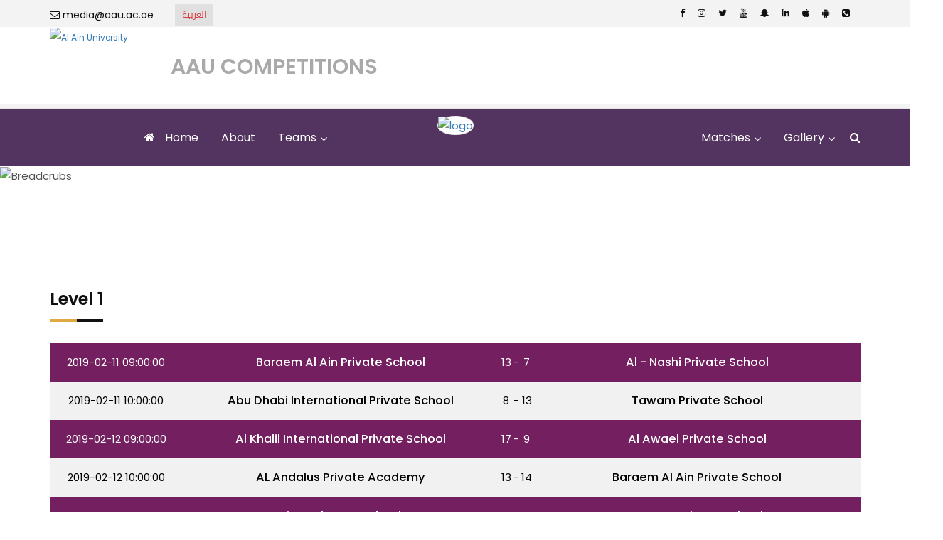

--- FILE ---
content_type: text/html; charset=UTF-8
request_url: https://competitions.aau.ac.ae/en/sec5-alain/matchresults
body_size: 6853
content:
    
    <!DOCTYPE html>
    <html lang="en">
        <head>
            <meta charset="UTF-8">
            <meta http-equiv="X-UA-Compatible" content="IE=edge">
            <meta name="viewport" content="width=device-width, initial-scale=1">
                        <title>Match Results</title>
            <link rel="shortcut icon" href="https://aau.ac.ae/uploads/2019/02/20190217144309en.png" type="image/x-icon"/>
            <meta property="og:site_name" content="Al Ain University Competitions"/>
            <link rel="canonical" href="http://competitions.aau.ac.ae/en/sec5-alain/matchresults">                


            <meta name="description">
<meta name="keywords">
<meta name="csrf-param" content="_csrf">
    <meta name="csrf-token" content="KWZRhVxXjFAaIoggKrnj5DYu9NDWIliAsKXUOQzyeJxiPxywLzDuFypXwREc7qHTWmKnoKV3Ns7Cz6FzYoYd5g==">

<link href="/css/bootstrap.min.css" rel="stylesheet">
<link href="/css/font-awesome.min.css" rel="stylesheet">
<link href="/css/animate.css" rel="stylesheet">
<link href="/css/rsmenu-main.css" rel="stylesheet">
<link href="/css/rsmenu-transitions.css" rel="stylesheet">
<link href="/css/hover-min.css" rel="stylesheet">
<link href="/css/magnific-popup.css" rel="stylesheet">
<link href="/css/owl.carousel.css" rel="stylesheet">
<link href="/css/time-circles.css" rel="stylesheet">
<link href="/css/slick.css" rel="stylesheet">
<link href="/style.css" rel="stylesheet">
<link href="/custom.css" rel="stylesheet">
<link href="/css/responsive.css" rel="stylesheet">
            <style>
                .competition-logo {
                    margin: auto;width: 50%;padding: 5px;
                }
                Array
(
    [primary_color] => 
    [secondary_color] => 
)
                
   /* Custom scrollbar styles for submenu */
.sub-menu.custom-scroll {
    max-height: 400px;  /* Adjust this value based on your needs */
    overflow-y: auto;
    overflow-x: hidden;
    scrollbar-width: thin;  /* For Firefox */
    scrollbar-color: rgba(0, 0, 0, 0.3) transparent;  /* For Firefox */
}

/* Webkit browsers custom scrollbar */
.sub-menu.custom-scroll::-webkit-scrollbar {
    width: 6px;
}

.sub-menu.custom-scroll::-webkit-scrollbar-track {
    background: transparent;
}

.sub-menu.custom-scroll::-webkit-scrollbar-thumb {
    background-color: rgba(0, 0, 0, 0.3);
    border-radius: 3px;
}

/* Ensure the submenu position is correct */
.menu-item-has-children {
    position: relative;
}

.menu-item-has-children .sub-menu {
    position: absolute;
    top: 100%;
    left: 0;
    min-width: 200px;  /* Adjust based on your needs */
    background: #fff;  /* Match your site's design */
    box-shadow: 0 2px 5px rgba(0,0,0,0.1);
    z-index: 1000;
}
                
            </style>

            <link href="/custom_style.css" rel="stylesheet">            
            <style>.header-top-area .header-top-left ul .dropdown-menu {min-width: 125px;}.header-top-area .header-top-left ul .dropdown-menu li a{font-family: 'Droid Arabic Kufi',sans-serif;font-size: 15px;}</style>


            <script type="application/ld+json">
                {
                "@context": "http://schema.org",
                "@type": "CollegeOrUniversity",
                "name": "Al Ain University - Competitions",
                "alternateName": "AAU",
                "url": "https://aau.ac.ae/etihadchamp",
                "logo": "https://aau.ac.ae/themes/frontend/img/logo.png",
                "contactPoint": {
                "@type": "ContactPoint",
                "telephone": "+971-800-2468648",
                "contactType": "customer service",
                "contactOption": "TollFree",
                "areaServed": "AE",
                "availableLanguage": ["English","Arabic"]
                },
                "sameAs": [
                "http://www.facebook.com/AAU.UAE",
                "http://www.twitter.com/AAU_UAE",
                "http://instagram.com/aau_uae",
                "http://www.youtube.com/alainuniversity",
                "https://www.linkedin.com/company/al-ain-university-of-science-and-technology"
                ]
                }
            </script>
        </head>
        <body class="home-two">
            
            <!--Preloader start here-->
            <!--        <div id="preloader">
                        <span></span>
                        <span></span>
                        <span></span>
                        <span></span>
                        <span></span>
                    </div>-->


            <!--Header area start here-->
            <header>
                <div class="header-top-area">
                    <div class="container">
                        <div class="row">
                            <div class="col-lg-6 col-md-6 col-sm-6 col-xs-12">
                                <div class="header-top-left">                            
                                    <ul>
                                        <li><a href="mailto:media@aau.ac.ae"><i class="fa fa-envelope-o" aria-hidden="true"></i> media@aau.ac.ae</a></li>
                                        <li>    
                                                                                        <a class="lang_en" href="/ar/sec5-alain/matchresults">
                                                العربية                                            
                                            </a>
                                                                                        <!--                                        <a href="#">English 
                                                                                        <i class="fa fa-angle-down" aria-hidden="true"></i>
                                                                                    </a>
                                                                                    <ul>
                                                                                        <li><img alt="Logo" src="https://cdn2.iconfinder.com/data/icons/flags/flags/48/United-Arab-Emirates.png"><a href="#" style="font-family: 'Droid Arabic Kufi',sans-serif;">العربية</a></li>
                                                                                    </ul>-->
                                        </li>
                                    </ul>
                                </div>
                            </div>
                            <div class="col-lg-6 col-md-6 col-sm-6 col-xs-12">
                                <div class="social-media-area">
                                    <nav>									
                                        <ul class="social-icons"> 
                                            <li class="no-padding"><a href="http://www.facebook.com/AAU.UAE" target="_blank"><i class="fa fa-facebook"></i></a></li>                                
                                            <li class="no-padding"> <a href="http://instagram.com/aau_uae" target="_blank"><i class="fa fa-instagram"></i></a> </li>                                
                                            <li class="no-padding"><a href="http://www.twitter.com/AAU_UAE" target="_blank"><i class="fa fa-twitter"></i></a></li>
                                            <li class="no-padding"><a href="http://www.youtube.com/alainuniversity" target="_blank"><i class="fa fa-youtube"></i></a></li>                            
                                            <li class="no-padding"><a href="https://www.snapchat.com/add/aau_uae" target="_blank"><i class="fa fa-snapchat-ghost"></i></a></li>                                
                                            <li class="no-padding"><a href="https://www.linkedin.com/company/al-ain-university-of-science-and-technology" target="_blank"><i class="fa fa-linkedin"></i></a></li>                                
                                            <li class="no-padding"><a href="https://appsto.re/ae/EHR4_.i" target="_blank"><i class="fa fa-apple"></i></a></li>                                
                                            <li class="no-padding"><a href="https://play.google.com/store/apps/details?id=com.ats.android.ain.student.app" target="_blank"><i class="fa fa-android"></i></a></li>                                                    
                                            <li class="no-padding"><a href="tel://+97137024888"><i class="fa fa-phone-square"></i></a></li>
                                        </ul>
                                    </nav>
                                </div>
                            </div>
                        </div>
                    </div>

                    <div class="header-main" style="background:#fff">
                        <div class="container">
                            <div class="row">
                                <div class="col-md-2 white-background logoDiv">
                                    <a href="https://aau.ac.ae/en" class="primary-logo">
                                        <img alt="Al Ain University" src="https://aau.ac.ae/themes/frontend/img/logo.png">
                                    </a>
                                </div>
                                <div class="hidden-xs hidden-sm col-md-4 sloganDiv">
                                    <a href="/" class="slogan">                                
                                        <h2 class="slogan-en" >AAU Competitions</h2>
                                    </a>
                                </div>
                                <div class="hidden-xs hidden-sm col-md-6 sloganDepartment text-right" style="top: 5px;">
                                    <a href="https://aau.ac.ae/en" class="slogan">
                                        <img alt="" src="https://aau.ac.ae/uploads/">
                                    </a>
                                </div>
                                <div class="hidden-lg hidden-md hidden-sm hidden-xs col-md-4 top-header">            
                                    <ul class="header-main-top"> 
                                        <div class="lang_mob">
                                            <div>
                                                <a style="font-family: 'Droid Arabic Kufi', 'Open Sans';" href="https://aau.ac.ae/ar">العربية</a>
                                            </div>
                                        </div>
                                    </ul>

                                </div>
                            </div>
                        </div>
                    </div>
                </div>  

                <!--Header top area End here-->

                <div class="header-middle-area menu-sticky">
                    <div class="container">
                        <div class="row">                        
                            <div class="col-sm-5 hidden-xs hidden-sm">
                                <div class="row margin">                                
                                    <nav class="rs-menu rs-menu-left">
                                        <ul class="nav-menu">
                                            <!-- Home -->
                                            <li><a href="/en/sec5-alain"><i class="fa fa-home"></i> Home</a></li>
                                            <!-- End Home -->
                                            <li><a href="/en/sec5-alain/about/">About</a></li>                                     
                                            <!-- Drop Down -->
                                           <li class="menu-item-has-children">
    										<a href="#">Teams</a>
   												       											       												   <ul class="sub-menu custom-scroll" style="max-height:300px; overflow-y:auto; scrollbar-width:thin; -webkit-scrollbar-width:6px;">
       													                                                                                                          
                						                    <li>
             										         <a href="/en/sec5-alain/team/saqr-emirates-private-international-school">
            	                                              Saqr Emirates Private International School                 										     </a>
                                                            </li>
                                                                                                                                                      
                						                    <li>
             										         <a href="/en/sec5-alain/team/international-private-school">
            	                                              International Private School                 										     </a>
                                                            </li>
                                                                                                                                                      
                						                    <li>
             										         <a href="/en/sec5-alain/team/al-tafawk-al-elmye-private-school">
            	                                              Al Tafawk Al Elmye Private school                 										     </a>
                                                            </li>
                                                                                                                                                      
                						                    <li>
             										         <a href="/en/sec5-alain/team/universal-private-school-1">
            	                                              Universal Private School                 										     </a>
                                                            </li>
                                                                                                                                                      
                						                    <li>
             										         <a href="/en/sec5-alain/team/ibn-khaldun-islamic-private-school">
            	                                              Ibn Khaldun Islamic Private School                 										     </a>
                                                            </li>
                                                                                                                                                      
                						                    <li>
             										         <a href="/en/sec5-alain/team/dar-al-uloom-private-school-1">
            	                                              Dar Al Uloom Private School                 										     </a>
                                                            </li>
                                                                                                                                                      
                						                    <li>
             										         <a href="/en/sec5-alain/team/emirates-private-school-1">
            	                                              Emirates Private School                 										     </a>
                                                            </li>
                                                                                                                                                      
                						                    <li>
             										         <a href="/en/sec5-alain/team/tawam-private-school">
            	                                              Tawam Private School                 										     </a>
                                                            </li>
                                                                                                                                                      
                						                    <li>
             										         <a href="/en/sec5-alain/team/baraem-al-ain-private-school-1">
            	                                              Baraem Al Ain Private School                 										     </a>
                                                            </li>
                                                                                                                                                      
                						                    <li>
             										         <a href="/en/sec5-alain/team/al-khalil-international-private-school-1">
            	                                              Al Khalil International Private School                 										     </a>
                                                            </li>
                                                                                                                                                      
                						                    <li>
             										         <a href="/en/sec5-alain/team/first-lebanon-school">
            	                                              First Lebanon School                 										     </a>
                                                            </li>
                                                                                                                                                      
                						                    <li>
             										         <a href="/en/sec5-alain/team/al-andalus-private-academy">
            	                                              AL Andalus Private Academy                 										     </a>
                                                            </li>
                                                                                                                                                      
                						                    <li>
             										         <a href="/en/sec5-alain/team/al-yihar-private-school">
            	                                              Al - Yihar Private School                 										     </a>
                                                            </li>
                                                                                                                                                      
                						                    <li>
             										         <a href="/en/sec5-alain/team/al-khaleej-international-private-academy">
            	                                              Al Khaleej International Private Academy                 										     </a>
                                                            </li>
                                                                                                                                                      
                						                    <li>
             										         <a href="/en/sec5-alain/team/al-hamdania-private-school">
            	                                              Al - Hamdania Private School                 										     </a>
                                                            </li>
                                                                                                                                                      
                						                    <li>
             										         <a href="/en/sec5-alain/team/abu-dhabi-international-private-school">
            	                                              Abu Dhabi International Private School                 										     </a>
                                                            </li>
                                                                                                                                                      
                						                    <li>
             										         <a href="/en/sec5-alain/team/al-awael-private-school">
            	                                              Al Awael Private School                 										     </a>
                                                            </li>
                                                                                                                                                      
                						                    <li>
             										         <a href="/en/sec5-alain/team/al-etihad-private-school">
            	                                              Al Etihad Private School                 										     </a>
                                                            </li>
                                                                                                                                                      
                						                    <li>
             										         <a href="/en/sec5-alain/team/al-nashi-private-school">
            	                                              Al - Nashi Private School                 										     </a>
                                                            </li>
                                                      
                                            </ul>
                                                                                    </li>
                                            <!-- Drop Down -->
                                            <li><a href="/en/sec5-alain/points"></a></li>                                                                                
                                        </ul>
                                    </nav>                              
                                </div>
                            </div>
                            <div class="col-md-2 col-sm-12">
                                <div class="logo text-center">
                                    <a href="/en/sec5-alain"><img src="https://aau.ac.ae/uploads/2019/02/20190217144309en.png" alt="logo" width="120"></a>
                                </div>
                            </div>
                            <div class="col-md-5 col-sm-12 hidden-xs hidden-sm">
                                <div class="row margin">                                
                                    <nav class="rs-menu rs-menu-right">
                                        <ul class="nav-menu">                                       
                                            <!--End Icons --> 
                                            <li class="menu-item-has-children">
                                                <a href="#">Matches</a>
                                                <ul class="sub-menu">
                                                    <li><a href="/en/sec5-alain/schedules">Schedule</a></li>
                                                    <li><a href="/en/sec5-alain/matchresults">Results</a></li>
                                                </ul>
                                            </li>
                                      


                                            <li class="menu-item-has-children">
                                                <a href="#">Gallery</a>
                                                <ul class="sub-menu">
                                                    <li><a href="/en/sec5-alain/galleries">Photo Gallery</a></li>                                                                                                
                                                    <li><a href="/en/sec5-alain/videos">Video Gallery</a></li>
                                                </ul>
                                            </li>
                                        </ul>
                                    </nav>
                                    <!--Header Search Start  here-->
                                    <div class="search">
                                        <a class="rs-search" data-target=".search-modal" data-toggle="modal" href="#"><i class="fa fa-search"></i></a>
                                    </div>
                                    <!--Header Search End  here--> 
                                </div>
                            </div>
                            <!-- Mobile Menu -->
                            <div class="col-sm-12 hidden-lg hidden-md mobile-menu">
                                <div class="main-menu">
                                    <a class="rs-menu-toggle"><i class="fa fa-bars"></i>Menu</a>
                                    <nav class="rs-menu">
                                        <ul class="nav-menu">                                       
                                            <!--End Icons -->  
                                            <li><a href="/en/sec5-alain"><i class="fa fa-home"></i>Home</a></li>
                                            <!-- End Home -->
                                            <li><a href="/en/sec5-alain/about/">About</a></li>                                                                            
                                            <!-- Drop Down -->
                                           <li class="menu-item-has-children">
    <a href="#">Teams</a>

                    <ul class="sub-menu" style="max-height:300px; overflow-y:auto; scrollbar-width:thin; -webkit-scrollbar-width:6px;">
                                                                                                                 
                <li>
                    <a href="/en/sec5-alain/team/saqr-emirates-private-international-school">
                        Saqr Emirates Private International School                    </a>
                </li>
                                                                                                                 
                <li>
                    <a href="/en/sec5-alain/team/international-private-school">
                        International Private School                    </a>
                </li>
                                                                                                                 
                <li>
                    <a href="/en/sec5-alain/team/al-tafawk-al-elmye-private-school">
                        Al Tafawk Al Elmye Private school                    </a>
                </li>
                                                                                                                 
                <li>
                    <a href="/en/sec5-alain/team/universal-private-school-1">
                        Universal Private School                    </a>
                </li>
                                                                                                                 
                <li>
                    <a href="/en/sec5-alain/team/ibn-khaldun-islamic-private-school">
                        Ibn Khaldun Islamic Private School                    </a>
                </li>
                                                                                                                 
                <li>
                    <a href="/en/sec5-alain/team/dar-al-uloom-private-school-1">
                        Dar Al Uloom Private School                    </a>
                </li>
                                                                                                                 
                <li>
                    <a href="/en/sec5-alain/team/emirates-private-school-1">
                        Emirates Private School                    </a>
                </li>
                                                                                                                 
                <li>
                    <a href="/en/sec5-alain/team/tawam-private-school">
                        Tawam Private School                    </a>
                </li>
                                                                                                                 
                <li>
                    <a href="/en/sec5-alain/team/baraem-al-ain-private-school-1">
                        Baraem Al Ain Private School                    </a>
                </li>
                                                                                                                 
                <li>
                    <a href="/en/sec5-alain/team/al-khalil-international-private-school-1">
                        Al Khalil International Private School                    </a>
                </li>
                                                                                                                 
                <li>
                    <a href="/en/sec5-alain/team/first-lebanon-school">
                        First Lebanon School                    </a>
                </li>
                                                                                                                 
                <li>
                    <a href="/en/sec5-alain/team/al-andalus-private-academy">
                        AL Andalus Private Academy                    </a>
                </li>
                                                                                                                 
                <li>
                    <a href="/en/sec5-alain/team/al-yihar-private-school">
                        Al - Yihar Private School                    </a>
                </li>
                                                                                                                 
                <li>
                    <a href="/en/sec5-alain/team/al-khaleej-international-private-academy">
                        Al Khaleej International Private Academy                    </a>
                </li>
                                                                                                                 
                <li>
                    <a href="/en/sec5-alain/team/al-hamdania-private-school">
                        Al - Hamdania Private School                    </a>
                </li>
                                                                                                                 
                <li>
                    <a href="/en/sec5-alain/team/abu-dhabi-international-private-school">
                        Abu Dhabi International Private School                    </a>
                </li>
                                                                                                                 
                <li>
                    <a href="/en/sec5-alain/team/al-awael-private-school">
                        Al Awael Private School                    </a>
                </li>
                                                                                                                 
                <li>
                    <a href="/en/sec5-alain/team/al-etihad-private-school">
                        Al Etihad Private School                    </a>
                </li>
                                                                                                                 
                <li>
                    <a href="/en/sec5-alain/team/al-nashi-private-school">
                        Al - Nashi Private School                    </a>
                </li>
                 
        </ul>
    </li>


                                            <li class="menu-item-has-children">
                                                <a href="#">Matches</a>
                                                <ul class="sub-menu">
                                                    <li><a href="/en/sec5-alain/schedules">Schedule</a></li>
                                                    <li><a href="/en/sec5-alain/matchresults">Match Results</a></li>
                                                </ul>
                                            </li>
                                            <li><a href="/en/sec5-alain/news">News</a></li>
                                            <li class="menu-item-has-children">
                                                <a href="#">Gallery</a>
                                                <ul class="sub-menu">
                                                    <li><a href="/en/sec5-alain/galleries">Photo Gallery</a></li>                                                                                                
                                                    <li><a href="/en/sec5-alain/videos">Video Gallery</a></li>
                                                </ul>
                                            </li>
                                            <li><a href="/en/sec5-alain/contact">Contact</a></li>
                                        </ul>
                                    </nav>
                                    <!--Header Search Start  here-->
                                    <div class="search">
                                        <a class="rs-search" data-target=".search-modal" data-toggle="modal" href="#"><i class="fa fa-search"></i></a>
                                    </div>
                                    <!--Header Search End  here--> 
                                </div>
                            </div>
                        </div>
                    </div>
                </div>
            </header>
            <!--Header area end here-->

            <article class="card" id="pwa">

                <!--Content area end here-->

                <!-- Breadcrumbs Section Start -->
<div class="rs-breadcrumbs sec-color">
                <img src="https://aau.ac.ae/uploads/2019/02/thumbs/201902171526051_1920_380_t_t_f.jpg" alt="Breadcrubs" />
        <div class="breadcrumbs-inner">
        <div class="container">
            <div class="row">
                <div class="col-md-12 text-center">
                    <h1 class="page-title">Match Results</h1>
                    <ul>
                        <li>
                            <a class="active" href="/en/sec5-alain">Home</a>
                        </li>
                        <li>Match Results</li>
                    </ul>
                </div>
            </div>
        </div>
    </div>
</div>
<!-- Breadcrumbs Section End -->


<!-- Match Fixtures Page Start Here -->
<div class="match-fixtures-page sec-spacer">
    <div class="container">
        <div class="row">

            <div class="col-md-12 col-sm-12">
                  

                     
                        <p>&nbsp;</p>
                        <h3 class="title-bg">Level 1</h3>
                        <div class="match-list" style="background-image:url(/images/bg-2.jpg)">
                            <div class="overly-bg"></div>
                            <table class="match-table">
                                <tbody>
                                     
                                        <tr>
                                            <td>2019-02-11 09:00:00</td>  
                                            <td class="medium-font">Baraem Al Ain Private School</td>
                                                                                        <td>13</td>
                                            <td class="big-font">-</td>
                                                                                        <td>7</td>
                                            <td class="medium-font">Al - Nashi Private School</td>                                                                                                                                       
                                        </tr>  
                                     
                                        <tr>
                                            <td>2019-02-11 10:00:00</td>  
                                            <td class="medium-font">Abu Dhabi International Private School</td>
                                                                                        <td>8</td>
                                            <td class="big-font">-</td>
                                                                                        <td>13</td>
                                            <td class="medium-font">Tawam Private School</td>                                                                                                                                       
                                        </tr>  
                                     
                                        <tr>
                                            <td>2019-02-12 09:00:00</td>  
                                            <td class="medium-font">Al Khalil International Private School</td>
                                                                                        <td>17</td>
                                            <td class="big-font">-</td>
                                                                                        <td>9</td>
                                            <td class="medium-font">Al Awael Private School</td>                                                                                                                                       
                                        </tr>  
                                     
                                        <tr>
                                            <td>2019-02-12 10:00:00</td>  
                                            <td class="medium-font">AL Andalus Private Academy</td>
                                                                                        <td>13</td>
                                            <td class="big-font">-</td>
                                                                                        <td>14</td>
                                            <td class="medium-font">Baraem Al Ain Private School</td>                                                                                                                                       
                                        </tr>  
                                     
                                        <tr>
                                            <td>2019-02-13 09:00:00</td>  
                                            <td class="medium-font">First Lebanon School</td>
                                                                                        <td>11</td>
                                            <td class="big-font">-</td>
                                                                                        <td>13</td>
                                            <td class="medium-font">Tawam Private School</td>                                                                                                                                       
                                        </tr>  
                                     
                                        <tr>
                                            <td>2019-02-13 10:00:00</td>  
                                            <td class="medium-font">Dar Al Uloom Private School</td>
                                                                                        <td>13</td>
                                            <td class="big-font">-</td>
                                                                                        <td>9</td>
                                            <td class="medium-font">Universal Private School</td>                                                                                                                                       
                                        </tr>  
                                     
                                        <tr>
                                            <td>2019-02-17 09:00:00</td>  
                                            <td class="medium-font">Al Etihad Private School</td>
                                                                                        <td>8</td>
                                            <td class="big-font">-</td>
                                                                                        <td>10</td>
                                            <td class="medium-font">Ibn Khaldun Islamic Private School</td>                                                                                                                                       
                                        </tr>  
                                     
                                        <tr>
                                            <td>2019-02-17 10:00:00</td>  
                                            <td class="medium-font">Emirates Private School</td>
                                                                                        <td>11</td>
                                            <td class="big-font">-</td>
                                                                                        <td>10</td>
                                            <td class="medium-font">Al - Yihar Private School</td>                                                                                                                                       
                                        </tr>  
                                     
                                        <tr>
                                            <td>2019-02-18 09:00:00</td>  
                                            <td class="medium-font">Al Khalil International Private School</td>
                                                                                        <td>15</td>
                                            <td class="big-font">-</td>
                                                                                        <td>14</td>
                                            <td class="medium-font">Al Tafawk Al Elmye Private school</td>                                                                                                                                       
                                        </tr>  
                                     
                                        <tr>
                                            <td>2019-02-18 10:00:00</td>  
                                            <td class="medium-font">Al Khaleej International Private Academy</td>
                                                                                        <td>13</td>
                                            <td class="big-font">-</td>
                                                                                        <td>10</td>
                                            <td class="medium-font">Saqr Emirates Private International School</td>                                                                                                                                       
                                        </tr>  
                                     
                                        <tr>
                                            <td>2019-02-18 11:00:00</td>  
                                            <td class="medium-font">Al - Hamdania Private School</td>
                                                                                        <td>10</td>
                                            <td class="big-font">-</td>
                                                                                        <td>12</td>
                                            <td class="medium-font">International Private School</td>                                                                                                                                       
                                        </tr>  
                                                                    </tbody>
                            </table> 
                        </div>
                     
                        <p>&nbsp;</p>
                        <h3 class="title-bg">Level 2</h3>
                        <div class="match-list" style="background-image:url(/images/bg-2.jpg)">
                            <div class="overly-bg"></div>
                            <table class="match-table">
                                <tbody>
                                     
                                        <tr>
                                            <td>2019-02-19 09:00:00</td>  
                                            <td class="medium-font">Baraem Al Ain Private School</td>
                                                                                        <td>15</td>
                                            <td class="big-font">-</td>
                                                                                        <td>16</td>
                                            <td class="medium-font">Tawam Private School</td>                                                                                                                                       
                                        </tr>  
                                     
                                        <tr>
                                            <td>2019-02-19 10:00:00</td>  
                                            <td class="medium-font">Dar Al Uloom Private School</td>
                                                                                        <td>13</td>
                                            <td class="big-font">-</td>
                                                                                        <td>15</td>
                                            <td class="medium-font">Ibn Khaldun Islamic Private School</td>                                                                                                                                       
                                        </tr>  
                                     
                                        <tr>
                                            <td>2019-02-20 09:00:00</td>  
                                            <td class="medium-font">Emirates Private School</td>
                                                                                        <td>14</td>
                                            <td class="big-font">-</td>
                                                                                        <td>13</td>
                                            <td class="medium-font">Al Khalil International Private School</td>                                                                                                                                       
                                        </tr>  
                                     
                                        <tr>
                                            <td>2019-02-20 10:00:00</td>  
                                            <td class="medium-font">Al Khaleej International Private Academy</td>
                                                                                        <td>12</td>
                                            <td class="big-font">-</td>
                                                                                        <td>15</td>
                                            <td class="medium-font">International Private School</td>                                                                                                                                       
                                        </tr>  
                                                                    </tbody>
                            </table> 
                        </div>
                     
                        <p>&nbsp;</p>
                        <h3 class="title-bg">Semi-Final</h3>
                        <div class="match-list" style="background-image:url(/images/bg-2.jpg)">
                            <div class="overly-bg"></div>
                            <table class="match-table">
                                <tbody>
                                     
                                        <tr>
                                            <td>2019-02-24 09:00:00</td>  
                                            <td class="medium-font">Tawam Private School</td>
                                                                                        <td>13</td>
                                            <td class="big-font">-</td>
                                                                                        <td>11</td>
                                            <td class="medium-font">Ibn Khaldun Islamic Private School</td>                                                                                                                                       
                                        </tr>  
                                     
                                        <tr>
                                            <td>2019-02-24 10:00:00</td>  
                                            <td class="medium-font">Emirates Private School</td>
                                                                                        <td>13</td>
                                            <td class="big-font">-</td>
                                                                                        <td>15</td>
                                            <td class="medium-font">International Private School</td>                                                                                                                                       
                                        </tr>  
                                                                    </tbody>
                            </table> 
                        </div>
                     
                        <p>&nbsp;</p>
                        <h3 class="title-bg">Play-off for Third Place</h3>
                        <div class="match-list" style="background-image:url(/images/bg-2.jpg)">
                            <div class="overly-bg"></div>
                            <table class="match-table">
                                <tbody>
                                     
                                        <tr>
                                            <td>2019-02-26 10:00:00</td>  
                                            <td class="medium-font">Ibn Khaldun Islamic Private School</td>
                                                                                        <td>18</td>
                                            <td class="big-font">-</td>
                                                                                        <td>11</td>
                                            <td class="medium-font">Emirates Private School</td>                                                                                                                                       
                                        </tr>  
                                                                    </tbody>
                            </table> 
                        </div>
                     
                        <p>&nbsp;</p>
                        <h3 class="title-bg">Final</h3>
                        <div class="match-list" style="background-image:url(/images/bg-2.jpg)">
                            <div class="overly-bg"></div>
                            <table class="match-table">
                                <tbody>
                                     
                                        <tr>
                                            <td>2019-02-26 11:00:00</td>  
                                            <td class="medium-font">Tawam Private School</td>
                                                                                        <td>16</td>
                                            <td class="big-font">-</td>
                                                                                        <td>15</td>
                                            <td class="medium-font">International Private School</td>                                                                                                                                       
                                        </tr>  
                                                                    </tbody>
                            </table> 
                        </div>
                    
                            </div>            
            <!--div class="col-md-4 col-sm-12">
                <div class="sidebar-area">                                                                         
                    <div class="recent-post-area" style="margin: 0px;">
                        <span class="title"> Recent News</span>
                        <ul class="news-post">
            <p>No Results</p>                        </ul>
                    </div>
                </div>
            </div-->
        </div>
    </div>
</div>
<!-- Match Fixtures Page End Here -->


            </article>

            <!--Content area end here-->

            <!-- Footer Start -->
            <footer id="footer-section" class="footer-section">
                <div class="footer-top">
                    <div class="container">
                        <div class="row">
                            <div class="col-md-3">
                                <h4 class="footer-title">about us</h4>
                                <div class="about-widget">

                                    <p><p style="text-align: justify;">Al Ain University in its both campuses Abu Dhabi and Al Ain, is organizing the Scientific Excellence Competition annually for the schools students, which is one of the first</p>
                                </div>
                            </div>
                            <div class="col-md-3">
                                <h4 class="footer-title">AAU Campuses</h4>
                                <div class="recent-post-widget">
                                    <iframe style="border: none;" src="https://www.google.com/maps/d/u/0/embed?mid=1v8RzjGo3ZlN5w2Be_ZSzwqZ5rtpDd6FE" width="100%" height="185"></iframe>
                                </div>
                            </div>
                            <div class="col-md-3">
                                <h4 class="footer-title">Useful Links</h4>
                                <ul class="sitemap-widget">
                                    <li class="active"><a href="/en/sec5-alain">Home</a></li>                                
                                    <li><a href="/en/sec5-alain/points">Points</a></li> 
                                    <li><a href="/en/sec5-alain/schedules">Schedule</a></li>
                                    <li><a href="/en/sec5-alain/news">News</a></li>
                                    <li><a href="/en/sec5-alain/galleries">Gallery</a></li>                                
                                    <li><a href="/en/sec5-alain/contact">Contact</a></li>
                                </ul>
                            </div>
                            <div class="col-md-3">
                                <h4 class="footer-title">newsletter</h4>
                                <form class="footer-subscribe" id="newsletter-form">
                                    <input type="hidden" name="_csrf" value="KWZRhVxXjFAaIoggKrnj5DYu9NDWIliAsKXUOQzyeJxiPxywLzDuFypXwREc7qHTWmKnoKV3Ns7Cz6FzYoYd5g==" />
                                    <input type="text" name="Newsletter[fullname]" class="form-input" placeholder="Full Name" required="">
                                    <input type="email" name="Newsletter[email]" class="form-input" placeholder="Email" required="">
                                    <input type="submit" class="form-input" value="Subscribe">
                                </form>
                                                            </div>
                        </div>
                    </div>
                </div>
                <div class="footer-bottom">
                    <div class="container">
                        <div class="row">
                            <div class="col-md-6 col-sm-6">
                                <div class="copyright text-left">
                                    <p>&copy; ,2026 <a href="#" target="_blank">Al Ain University</a>.All Rights Reserved</p>
                                </div>
                            </div>
                            <div class="col-md-6 col-sm-6">
                                <div class="text-right ft-bottom-right">
                                    <div class="footer-bottom-share">
                                        <ul>
                                            <li><a href="http://www.facebook.com/AAU.UAE" target="_blank"><i class="fa fa-facebook"></i></a></li>
                                            <li><a href="http://www.twitter.com/AAU_UAE" target="_blank"><i class="fa fa-twitter"></i></a></li>                                        
                                            <li><a href="http://instagram.com/aau_uae" target="_blank"><i class="fa fa-instagram"></i></a></li>
                                        </ul>
                                    </div>                                
                                </div>
                            </div>
                        </div>
                    </div>
                </div>
            </footer>
            <!-- Footer End -->

            <!-- Search Modal Start -->
            <div aria-hidden="true" class="modal fade search-modal" role="dialog" tabindex="-1">
                <button type="button" class="close" data-dismiss="modal" aria-label="Close">
                    <span aria-hidden="true" class="fa fa-close"></span>
                </button>
                <div class="modal-dialog modal-dialog-centered">
                    <div class="modal-content">
                        <div class="search-block clearfix">
                            <form>
                                <div class="form-group">
                                    <input class="form-control" placeholder="Search" type="text">
                                </div>
                            </form>
                        </div>
                    </div>
                </div>
            </div>

            <!-- Start scrollUp  -->
            <div id="return-to-top">
                <span>Top</span>
            </div>
            <!-- End scrollUp  -->
	
            <script>
                                    document.addEventListener('DOMContentLoaded', function() {
    const customScrollElements = document.querySelectorAll('.custom-scroll');
    customScrollElements.forEach(function(element) {
        new PerfectScrollbar(element);
    });
});
                /*if ('serviceWorker' in navigator) {
                navigator.serviceWorker.register('/sw.js', {scope: '/en/etihadchamp'})
                .then(function() {
                console.log('SW registered');
                });
                }*/
            </script>

            <script src="/assets/6a7591dc/jquery.js"></script>
<script src="/assets/9c28acbc/yii.js"></script>
<script src="/js/jquery.min.js"></script>
<script src="/js/rsmenu-main.js"></script>
<script src="/js/jquery-ui.min.js"></script>
<script src="/js/bootstrap.min.js"></script>
<script src="/js/jquery.meanmenu.js"></script>
<script src="/js/wow.min.js"></script>
<script src="/js/jquery.counterup.min.js"></script>
<script src="/js/waypoints.min.js"></script>
<script src="/js/slick.min.js"></script>
<script src="/js/masonry.js"></script>
<script src="/js/owl.carousel.min.js"></script>
<script src="/js/time-circle.js"></script>
<script src="/js/jquery.magnific-popup.js"></script>
<script src="/js/main.js"></script>
<script src="https://www.google.com/recaptcha/api.js"></script>
<script>
                                    $('#newsletter-form').submit(function(e){
                                        e.preventDefault();
                                        var data = $(this).serialize();
                                        $.ajax({
                                            url: '/en/sec5-alain/newsletter/',
                                            type: 'POST',
                                            cache: false,
                                            data: data,
                                            success: function(html){
                                                if(html == 'true'){
                                                    alert('You are successfully Subscribed for Newsletter :)')
                                                    $('#newsletter-form')[0].reset();
                                                }
                                            }
                                        });
                                    });
                                        </script>        </body>
    </html>
    

--- FILE ---
content_type: text/css
request_url: https://competitions.aau.ac.ae/css/rsmenu-main.css
body_size: 3446
content:
/*
Author: Mad rs Themes
Author URI: http://madrsthemes.com
Description: rs Menu is a fully responsive, easy-to-use, highly customized and creative Mega Menu
Version: 1.0.0
*/
/*-----------------------------------------------------------------------------------*/
/*	GLOBAL CSS THAT ARE APPLIED FOR ALL SCREEN SIZES
/*-----------------------------------------------------------------------------------*/
.rs-menu {
   float: left;
   clear: both;
   width: 100%;
   font-size: 0;
   z-index: 9999;
   /*background: #1c1c1c;
   -webkit-box-shadow: 0 2px 5px rgba(0, 0, 0, .2);
   -moz-box-shadow: 0 2px 5px rgba(0, 0, 0, .2);
   box-shadow: 0 2px 5px rgba(0, 0, 0, .2);*/
}

.rs-menu ul,
.rs-menu li,
.rs-menu p,
.rs-menu a,
.rs-menu div,
.rs-menu i {
   border: 0;
   margin: 0;
   padding: 0;
}

.rs-menu li {
   display: block;
   vertical-align: top;
   position: relative;
}

.rs-menu a {
   display: block;
   padding: 16px;
}

.rs-menu .row {
    float: left;
    width: 100%;
    position: relative;
}

/*-----------------------------------------------------------------------------------*/
/*	SUB-MENUS SETTINGS 
/*-----------------------------------------------------------------------------------*/
/* Hide sub-menus */
.rs-menu ul ul {
    position: absolute;
    top: 100%;
    width: 100%;
    display: none;
    z-index: 999;
}

.rs-menu ul ul.visible, .rs-menu ul .rs-mega-menu ul.visible ul.sub-menu {	
	display:block;
   z-index: 17;
}

/* Adjust position of mega-menu */
.rs-menu li:hover > ul.mega-menu > li > ul {
    position:relative;
}

/*-----------------------------------------------------------------------------------*/
/*	SUB-MENUS APPEARANCE 
/*-----------------------------------------------------------------------------------*/
/* Place border bottom */
.rs-menu ul ul li {
    border-bottom:1px solid #ececec;
}

/* Remove border bottom on last li*/
.rs-menu ul ul li:last-child {
    border-bottom:none;
}

/* Puts shadow on sub-menus */
.rs-menu .sub-menu, .mega-menu {
	-webkit-box-shadow: 0px 4px 13px -3px #232323;
    -moz-box-shadow: 0px 4px 13px -3px #232323;
    -ms-box-shadow: 0px 4px 13px -3px #232323;
    -o-box-shadow: 0px 4px 13px -3px #232323;
    box-shadow: 0px 4px 13px -3px #232323;
}
.mega-rs h2{
	position: absolute;
	bottom: 30px;
	margin: 0 !important;
	padding: 5px 28px;
	left: 25px;
	background: rgba(0,0,0,.8);
	color: #fff;
}
.mega-rs ul li a{
	position: relative;
}
#inner .rs-menu li a {
    color: #000;
}
#inner .rs-menu li li a{
	color: #fff;
}


/*-----------------------------------------------------------------------------------*/
/*  APPEARANCE SETTINGS 
/*-----------------------------------------------------------------------------------*/
.rs-menu a {
    color:#4a4a4a;
	
	/* Remove the blue Webkit background when element is tapped */
	-webkit-tap-highlight-color:rgba(0,0,0,0);
}

.multi ul ul{
	background: transparent !important;
}

.multi ul li a{
	font-weight: 400 !important;
	font-size: 13px !important;
}



.nav-menu > li > a { 
	color:#fff;
	font-size: 16px;
	text-transform: capitalize;
	font-weight: 400;
}

.rs-menu a {
	padding: 35px 14px;
}

/*home 1*/
.home1 .rs-menu a {    
	padding: 16px 14px;
}

/*home 4*/
.home4 .rs-menu a,
.home5 .rs-menu a {    
	padding: 35px 14px 35px;
}


/* Modifies position of icons on the menu */
.rs-menu li i {
	margin-right:10px;
	font-size:16px;
	/* Make the font smoother for Chrome */
	transform:translate3d(0, 0, 0);    
}

/* Put down arrows */
.nav-menu .rs-mega-menu > a span:after, .nav-menu > .menu-item-has-children > a span:after {
    content:"\f107";
    font-family:FontAwesome;
    float:right;
    margin:2px 0 0 5px;
}

.mega-menu h1, .mega-menu h2, .mega-menu h3 {
	margin-bottom:24px;
}

.nav-menu > li > a {
	/*-webkit-box-shadow: -1px 0 0 0 rgba(0,0,0,.1);
	-moz-box-shadow: -1px 0 0 0 rgba(0,0,0,.1);
	box-shadow: -1px 0 0 0 rgba(0,0,0,.1);*/
}

.nav-menu li .mega-menu li a {    
    padding:0;
	width:auto;
	display:inline-block;
}

/*-----------------------------------------------------------------------------------*/
/*  Typography
/*-----------------------------------------------------------------------------------*/
.rs-menu ul{	
    /* Put "center" to align the center menu */	
    text-align: right;
}
.home1 .rs-menu ul{
	text-align: center;
}
.home4 .rs-menu ul,
.home5 .rs-menu ul{
	text-align: left;
}
.rs-menu li {
    font-size:14px;
}

.rs-menu a {
	font-weight: 400;
}

.rs-menu .sub-menu li a{
	padding: 10px 14px;
}

/* Sub-menus - font size and text alignment*/
.rs-menu ul ul a {   
    font-size:14px;	
    text-align:left;
}

.mega-menu p {
	margin:12px 0;
}

.mega-menu li p a {
	font-size:16px;
    font-family: "Open Sans",sans-serif;
}

/*-----------------------------------------------------------------------------------*/
/*  MEGA MENU
/*-----------------------------------------------------------------------------------*/
.nav-menu {
    position:relative;
}

.nav-menu .rs-mega-menu {
    position: relative;
}

.nav-menu .mega-menu {
    left:0;
    width:100%;
	min-height:250px; 
	position:absolute;   
}

.nav-menu .mega-menu .mega-menu-container {
	float:left;
	width:100%;
	position:relative;
	padding:16px 16px 0 16px;
}

.nav-menu .mega-menu .sub-menu {
    display:block;
    position:relative;
	width:auto;
    padding:0;
    min-height:initial;
    box-shadow:none;   
}

.nav-menu .mega-menu .sub-menu a {
	padding:12px;
}

.nav-menu .mega-menu .sub-menu li, .nav-menu .mega-menu .sub-menu a {
    width:100%;
}

/*-----------------------------------------------------------------------------------*/
/*  MEGA MENU - IMAGES
/*-----------------------------------------------------------------------------------*/
.nav-menu .mega-menu li div.mega-menu-img a {
	float:left;
	width:100%;
	min-height:230px;
	padding:12px;
}

/*Hover Effect Images*/
.nav-menu .mega-menu li div.mega-menu-img a:hover img {
    -webkit-transform: scale(1.1);
    -moz-transform: scale(1.1);
    -o-transform: scale(1.1);
    -ms-transform: scale(1.1);
    transform: scale(1.1);
}

.multi .sub-menu li img{
    width: 50px;
    transition: all 0.5s ease 0s;
    border-radius: 100%;
}
.multi .sub-menu li:hover img{
	transform: rotate(100deg);
}
.multi .sub-menu li{
	margin-bottom: 15px;
}
.multi .sub-menu li{
	padding-bottom: 15px;
}
.multi .col-3 .sub-menu li a{
	display: inline;
}
.nav-menu .mega-menu-img h2 {
	font-size:16px;
	margin:12px 0 0 0;
	letter-spacing: 1px;
	text-transform: uppercase;
}

.nav-menu .mega-menu > li .mega-menu-img-meta {
    padding:0;
    width:auto;
    position:relative;
    height:auto;
    overflow:hidden;
    -webkit-backface-visibility:hidden;
}

/*-----------------------------------------------------------------------------------*/
/*  MEGA MENU - MAP
/*-----------------------------------------------------------------------------------*/
#map {
	height:500px;
}

/*-----------------------------------------------------------------------------------*/
/*  TRANSITIONS AND EFECTS
/*-----------------------------------------------------------------------------------*/
.nav-menu ul {
    -webkit-transition:all .3s ease-in-out;
    -moz-transition:all .3s ease-in-out;
    -ms-transition:all .3s ease-in-out;
    -o-transition:all .3s ease-in-out;
    transition:all .3s ease-in-out
}

.mega-menu-img-meta img {
    -webkit-transition:-webkit-transform .3s ease-in-out;
    -moz-transition:-moz-transform .3s ease-in-out;
    -o-transition:-o-transform .3s ease-in-out;
    -ms-transition:-ms-transform .3s ease-in-out;
    transition:transform .3s ease-in-out
}

/*-----------------------------------------------------------------------------------*/
/*  LINE
/*-----------------------------------------------------------------------------------*/
.rs-menu .line {
	padding-bottom:12px;
	border-bottom:1px solid rgba(0, 0, 0, .05);
	margin-top: 20px;
	text-align: left;
	color: #fff;
	padding-left: 15px;
}

/*-----------------------------------------------------------------------------------*/
/*  RESPONSIVE IMAGES
/*-----------------------------------------------------------------------------------*/
.rs-menu img {
	max-width:100%;	
    height:auto;
    -ms-interpolation-mode:bicubic
}

/*-----------------------------------------------------------------------------------*/
/*  MEDIA QUERIES
/*-----------------------------------------------------------------------------------*/
@media screen and (min-width: 500px) {
	.rs-menu h1 {
		font-size: 3.8rem;
		line-height: 1.2em;
	}

	.rs-menu h2 {
		font-size: 2rem;
		line-height: 1.2em;
	}

	.rs-menu h3 {
		font-size: 3.3rem;
	}

	.rs-menu h4 {
		font-size: 2.8rem;
	}
}

@media screen and (min-width: 992px) {
	.rs-menu {
		/*border:1px solid #000;*/    
		height: auto !important;
	}
	
	.rs-menu h1 {
		font-size: 3.2rem;
		line-height: 1.2em;
	}

	.rs-menu h2 {
		font-size: 2.5rem;
		line-height: 1.2em;
	}

	.rs-menu h3 {
		font-size: 2rem;
	}
	
	.rs-menu h4 {
		font-size: 1rem;
	}
	
	/* Grid */
   .rs-menu .row [class*="col-"] {
      display: block;
      width: 100%;
      min-height: 5px;
      -webkit-box-sizing: border-box;
      -moz-box-sizing: border-box;
      -ms-box-sizing: border-box;
      box-sizing: border-box;
      float: left;
      margin-left: 2.5%;
   }

   .rs-menu .row [class*="col-"]:first-child {
      margin-left: 0 !important;
   }

   .rs-menu .row .col-12 {
      width: 100%;
   }

   .rs-menu .row .col-11 {
      width: 91.45833333333334%;
   }

   .rs-menu .row .col-10 {
      width: 82.91666666666667%;
   }

   .rs-menu .row .col-9 {
      width: 74.375%;
   }

   .rs-menu .row .col-8 {
      width: 65.83333333333334%;
   }

   .rs-menu .row .col-7 {
      width: 57.29166666666667%;
   }

   .rs-menu .row .col-6 {
     width: 48.75%;
   }

   .rs-menu .row .col-5 {
     width: 40.208333333333336%;
   }

   .rs-menu .row .col-4 {
      width: 31.666666666666668%;
   }

   .rs-menu .row .col-3 {
      width: 23.125%;
   }

   .rs-menu .row .col-2 {
      width: 14.583333333333334%;
   }

   .rs-menu .row .col-1 {
      width: 6.041666666666667%;
   }
	/*-----------------------------------------------------------------------------------*/
	/*  RESPONSE MENU
	/*-----------------------------------------------------------------------------------*/
	.rs-menu li {
    	display:inline-block;
	}
	
	.nav-menu .rs-mega-menu {
    	position: static;
	}
	
	.rs-menu ul ul.visible {
		visibility: hidden;
    	opacity:0;
	}
	
	/* Remove arrows if not in mobile */
	.nav-menu .menu-item-has-children > span, .nav-menu .rs-mega-menu > span {
		display:none;
	}
	
	/* Remove Menu Toggle if not in mobile */	
	.rs-menu-toggle {
		display:none;
	}
	
	/* Remove Menu Close if not in mobile */
	.nav-menu div.sub-menu-close {
		display:none;
	}
	
	/* Insert arrows down */
	.nav-menu .rs-mega-menu > a:after, .nav-menu > .menu-item-has-children > a:after {
		content:"\f107";
		font-family:FontAwesome;
		float:right;
		margin:2px 0 0 5px;
	}
	
	/* Put arrows to the right */
	.nav-menu ul .menu-item-has-children > a:after {
		content:"\f105";
		font-family:FontAwesome;
		float:right;
	}

	/* Show sub-menus in hover */
	.rs-menu li:active > ul, .rs-menu li:focus > ul, .rs-menu li:hover > ul, .rs-menu li:hover > ul.mega-menu > li > ul, .rs-menu li:hover ul.mega-menu .sub-menu {		
		display:block;
		z-index: 17;	
	}

	/* Adjust position the sub-menus in the left */
	.rs-menu ul ul li > ul {
		left:100%;
	}
	
	/* Adjust position the sub-menus on the top */
	.rs-menu ul ul ul {
		top:-4px;
	}	
	
	.rs-menu ul ul {
		width:auto;
	}
	
	/* Sub-menus - width */
	.rs-menu ul ul a {
		width:240px;	/* <- Modify for width change */
	}
	
	.nav-menu .mega-menu li div.mega-menu-img a {	
		width:25%;
	}
	
	
	.nav-menu .mega-menu .mega-menu-container {		
		padding: 16px;
	}
		
}

/*-----------------------------------------------------------------------------------*/
/*  ARROWS FIXES IN IE
/*-----------------------------------------------------------------------------------*/
@media screen and (min-width:0\0) {
	.rs-menu img {
    	width:100%;    	
	}
	
    .nav-menu .menu-item-has-children a, .nav-menu .rs-mega-menu a {
        padding-right:24px
    }
	
    .nav-menu .menu-item-has-children a:after, .nav-menu .rs-mega-menu a:after {
        position:static;
        float:right;
        margin:0 -16px 0 0
    }   
}

@media only screen and (max-width: 991px) {
   .rs-menu .row [class*="col-"] {
       float: left!important;
       width: 100%!important;
       margin-left: 0!important;
       margin-right: 0!important;
    }
   
	.nav-menu > li > a {
		border-bottom:1px solid #131313;
		color: #fff !important;
		text-align: left;
	}
	
	.nav-menu > li:last-child > a {
    	border-bottom:none;
	}
	
	.nav-menu span.rs-menu-parent i { 
		margin:0;
	}
	
	.nav-menu > .menu-item-has-children > span.rs-menu-parent, .nav-menu .rs-mega-menu > span.rs-menu-parent {		
		display: block;
		position: absolute;
		right: 0;
		top: 0;
		padding: 20px;	
		cursor:pointer;
		line-height: 15px;
		background: #181818;
		border-left: 1px solid #131313;		
		
		/* Remove the blue Webkit background when element is tapped */
		-webkit-tap-highlight-color:rgba(0,0,0,0);    
	}	
	
	.nav-menu > .menu-item-has-children > span.rs-menu-parent:hover, .nav-menu .rs-mega-menu > span.rs-menu-parent:hover {	
		color: #fff;
	}
	
	.nav-menu > .menu-item-has-children .sub-menu .menu-item-has-children span.rs-menu-parent {		
		display: block;
		position: absolute;
		right: 0;
		top: 0;
		padding: 20px;	
		cursor:pointer;
		line-height: 15px;
		border-left:1px solid rgba(0, 0, 0, .05);		
		
		/* Remove the blue Webkit background when element is tapped */
		-webkit-tap-highlight-color:rgba(0,0,0,0);    
	}

	/*Options Menu Closed*/
	.nav-menu div.sub-menu-close {
		float:left;
		width:100%;
		padding:16px;
		cursor:pointer;
		background:#f6f3ed;
		
		color:#000;
		font-size:14px;
		text-align:center;		
	}
	
	.nav-menu div.sub-menu-close i {		
		font-size:16px;
		margin-right: 5px;
	}
	
	.rs-menu .sub-menu {
		-webkit-box-shadow: 0 0 20px rgba(0,0,0,.15);
		-moz-box-shadow: 0 0 20px rgba(0,0,0,.15);
		-ms-box-shadow:  0 0 20px rgba(0,0,0,.15);
		-o-box-shadow:  0 0 20px rgba(0,0,0,.15);
		box-shadow:  0 0 20px rgba(0,0,0,.15);
	}
	
	.rs-menu-close {
    	height: 0;		
    	overflow: hidden!important;
	}
	
	/*Menu Toggle Appearance*/
	.rs-menu-toggle {      
		padding: 16px;
		display: block;
		background: #222;
		border-left: 1px solid #222;
		position: relative;
		cursor:pointer;		
		color: #eee;
		font-size: 15px;
		text-transform: uppercase;
		
		/* Remove the blue Webkit background when element is tapped */
		-webkit-tap-highlight-color:rgba(0,0,0,0);
	}
	
	.rs-menu-toggle i {
		margin-right:10px; 
	}
	
}

@media only screen and (max-width: 1080px) {	
	.nav-menu > li > a i {
		display:none;
	}
}


@media only screen and (min-width: 992px) {	
	.home5 .rs-menu > ul > li > a{
		padding: 0;
		height: 68px;
		line-height: 68px;
		padding-right: 30px;
	}
	.home5 .rs-menu > ul > li:last-child a{
		padding-right: 0;
	}
	.home5 .rs-menu > ul > li:first-child a{
		padding-left: 30px;
	}
	.home5 .sticky4 .rs-menu > ul > li:first-child a{
		padding-left: 0;
	}
	.home5 #rs-header .middle-header-home5 .sticky4 .header-bottom-area .navbar ul li:first-child{
		margin-left: 0;
	}
	
}


--- FILE ---
content_type: text/css
request_url: https://competitions.aau.ac.ae/css/time-circles.css
body_size: 296
content:

.time_circles {
    position: relative;
    width: 100%;
    height: 100%;
	left: -14px;
}

/**
 *	This is all the elements used to house all text used
 * in time circles
 **/
.time_circles > div {
    position: absolute;
    text-align: left;
}

/**
 *	Titles (Days, Hours, etc)
 **/
.time_circles > div > h4 {
    margin: 0;
    padding: 0;
    text-align: center;
    text-transform: uppercase;
    line-height: 1;
}

/**
 *	Time numbers, ie: 12
 **/
.time_circles > div > span {
    margin: 0;
    padding: 0;
    display: block;
    width: 100%;
    text-align: center;
    line-height: 1;
}

--- FILE ---
content_type: text/css
request_url: https://competitions.aau.ac.ae/style.css
body_size: 20241
content:
@charset "utf-8";
@import url('https://fonts.googleapis.com/css?family=Poppins:300,400,500,600,700');
/**
*
* -----------------------------------------------------------------------------
*
* Template : RS Sports - Soccer & Football Club HTML5 Responsive Template 
* Author : rs-theme
* Author URI : http://www.rstheme.com/
*
* -----------------------------------------------------------------------------
*
**/
/* Table Of Content
---------------------------------------------------------
01 .General CSS
02 .Header area start here 
03 .Home Slider Area Start Here 
04 .RS History Section Start Here
05 .Upcoming Section Start Here
06 .Latest News Area Start Here
07 .Last Match Results
08 .Latest video section
09 .Testimonial Section Start Here 
10 .Our Team Section 
11 .Team Single Section 
12 .Gallery Section Area 
13 .Champion Awards Section 
14 .Our Products Section
15 .Single Product area
16 .Clicent Logo Section
17 .Blog Section Start Here 
18 .Blog Details Start here
19 .Blog Sidebar Start here 
20 .Footer Section Start here 
21 .Breadcrumbs Start here 
22 .Scroll To Css Start Here 
23 .Shipping Area Start Here 
24 .Contact Page Section Start Here
25 .Check Out css Start Here
26 .RS Point table css star Here
27 .World Cup-page page css Start Here
28 .Preloader CSS Start here
....................................*/
html,
body {
    height: 100%;
    font-size: 15px;
    color: #505050;
    font-family: 'Poppins', sans-serif;
    vertical-align: baseline;
    line-height: 25px;
    font-weight: 400;
    background: #ffffff;
}
/* ....................................
1. General CSS
.......................................*/
.floatleft {
    float: left;
}
.floatright {
    float: right;
}
.alignleft {
    float: left;
    margin-right: 15px;
    margin-bottom: 26px;
}
.alignright {
    float: right;
    margin-left: 15px;
    margin-bottom: 26px;
}
.title1 {
    color: #fbc02d;
    font-size: 15px;
    line-height: 25px;
    margin-bottom: 10px;
    display: block;
}
table {
    width: 100%;
}
.title2 {
    color: #111111;
    font-size: 20px;
    line-height: 30px;
    text-transform: capitalize;
    margin: 0;
}
.title2 span {
    color: #777777;
    font-size: 24px;
    float: right;
}
.sec-spacer {
    padding: 100px 0;
}
.spc-o {
    margin-bottom: 0 !important;
}
.more {
    font-size: 15px;
    font-weight: 500;
    text-transform: uppercase;
    line-height: 19px;
    color: #434343;
}
.fa-heart-o:hover {
    color: #fbc02d !important;
}
.fa-user-o {
    font-size: 11px;
}
.author {
    font-size: 12px;
}
.more i {
    color: #111111;
    margin-left: 3px;
}
.more i:hover {
    color: #f32b28c0;
}
.display-table {
    display: table;
    height: 100%;
    width: 100%;
}
.display-table-cell {
    display: table-cell;
    vertical-align: middle;
}
.margin-null {
    margin-bottom: 0 !important;
}
.primary-btn {
    background: #fbc02d;
    color: #111111;
}
.primary-btn:hover {
    color: #ffffff !important;
}
.primary-btn,
.white-btn {
    padding: 8px 25px;
    font-size: 14px;
    text-transform: uppercase;
    font-weight: 600;
    display: inline-block;
    font-family: 'Poppins', sans-serif;
    transition: 0.4s;
    -webkit-transition: 0.4s;
    -ms-transition: 0.4s;
}
.white-btn {
    background: #ffffff;
    color: #111111;
}
.white-btn:hover {
    background: #fbc02d;
    color: #ffffff;
}
.round-btn {
    background: #fbc02d;
    padding: 12px 50px 12px 50px;
    color: #111111;
    font-size: 15px;
    text-transform: uppercase;
    font-weight: 600;
    display: inline-block;
    font-family: 'Poppins', sans-serif;
    transition: 0.4s;
    -webkit-transition: 0.4s;
    -ms-transition: 0.4s;
    border-radius: 30px;
    border-bottom: 4px solid #b88e25;
}
.round-btn:hover {
    color: #ffffff !important;
}
.secondary-btn {
    background: transparent;
    color: #fbc02d;
    font-size: 12px;
    text-transform: uppercase;
    font-weight: 600;
    display: inline-block;
    font-family: 'Poppins', sans-serif;
    transition: 0.4s;
    -webkit-transition: 0.4s;
    -ms-transition: 0.4s;
}
.secondary-btn:hover {
    color: #111111 !important;
}
.view-more {
    font-weight: 500;
    color: #111111;
}
.point-list a.view-more {
    display: block;
    line-height: 50px;
    text-align: center;
    height: 50px;
    /*  border: 1px solid #e1e1e1;*/
    border-top: 0;
}
.more-btn2 {
    border: 1px solid #ffffff;
    border-radius: 2px;
    padding: 13px 20px;
    line-height: 30px;
    letter-spacing: 1px;
    font-size: 15px !important;
}
.more-btn2 i {
    color: #fbc02d;
    font-size: 15px;
}
.category-btn {
    font-size: 12px;
    line-height: 18px;
    color: #111111;
    text-transform: uppercase;
    background: #ffffff;
    padding: 5px 16px;
    font-weight: 400;
}
.hvr-bounce-to-right::before {
    background: #fbc02d;
}
.category-page .fa-link {
    border: 2px solid #fbc02d;
    border-radius: 100%;
    font-size: 18px;
    height: 60px;
    line-height: 60px;
    text-align: center;
    width: 60px;
    font-weight: 500;
}
.rs-vertical-bottom {
    display: -ms-flexbox;
    display: -webkit-flex;
    display: flex;
    -ms-flex-wrap: wrap;
    -webkit-flex-wrap: wrap;
    flex-wrap: wrap;
    -ms-flex-align: flex-end;
    -webkit-align-items: flex-end;
    align-items: flex-end;
}
.author {
    font-size: 14px;
    text-transform: capitalize;
}
.clear {
    clear: both;
}
.title-panel {
    background: #ffffff none repeat scroll 0 0;
    border-color: #d32f2f;
    border-radius: 4px;
    border-style: solid;
    border-width: 1px 2px 1px 5px;
    margin: 0 0 32px;
    overflow: hidden;
    padding: 20px 15px;
    text-transform: uppercase;
}
.btn-small {
    background: #fbc02d;
    color: #ffffff;
    font-size: 12px;
    text-transform: uppercase;
    font-weight: 600;
    line-height: 15px;
    padding: 6px 14px;
}
.aligncenter {
    display: block;
    margin: 0 auto 26px;
}
.paddimg-left-none {
    padding-left: 0;
}
.paddimg-right-none {
    padding-right: 0;
}
.separator-40 {
    height: 40px;
}
.separator-45 {
    height: 45px;
}
.separator-55 {
    height: 55px;
}
.separator-65 {
    height: 65px;
}
.separator-100 {
    height: 100px;
}
.separator-70 {
    height: 70px;
}
.separator-large {
    margin: 50px 0;
}
.separator-large2 {
    margin-top: 50px;
}
.separator-large3 {
    margin-top: 45px;
}
.pl-0 {
    padding-left: 0;
}
.pr-0 {
    padding-right: 0;
}
.pt-45 {
    padding-top: 45px;
}
.pt-50 {
    padding-top: 50px;
}
.pt-70 {
    padding-top: 70px;
}
.pt-100 {
    padding-top: 100px;
}
.pb-50 {
    padding-bottom: 50px;
}
.pb-65 {
    padding-bottom: 65px;
}
.pb-70 {
    padding-bottom: 70px;
}
.pb-100 {
    padding-bottom: 100px;
}
.mb-0 {
    margin-bottom: 0;
}
.title3 {
    color: #111111;
    font-size: 30px;
    font-weight: 600;
    margin-bottom: 0px;
    text-transform: uppercase;
    letter-spacing: 2px;
}
.padding-null {
    padding: 0;
}
.title3 span {
    font-weight: 600;
    text-transform: uppercase;
    font-size: 15px;
    display: block;
    color: #111111;
    margin-top: 14px;
}
.separator-mediam {
    margin-bottom: 25px;
}
a {
    outline: 0px solid;
}
a:focus {
    outline: 0px solid;
    text-decoration: none;
}
img {
    max-width: 100%;
    height: auto;
    transition: all 0.8s ease-in-out 0s;
}
.fix {
    overflow: hidden;
}
p {
    margin: 0 0 26px;
}
h1,
h2,
h3,
h4,
h5,
h6 {
    margin: 0 0 13px;
    font-weight: 600;
    font-family: 'Poppins', sans-serif;
    color: #111111;
}
h1 {
    font-size: 40px;
    font-weight: 600;
}
h2 {
    font-size: 36px;
    font-weight: 600;
}
h3 {
    font-size: 30px;
    font-weight: 600;
}
h4 {
    text-transform: capitalize;
    font-size: 24px;
    font-weight: 500;
}
h5 {
    font-size: 20px;
    font-weight: 400;
}
h6 {
    font-size: 16px;
    font-weight: 400;
}
a {
    transition: all 0.4s ease 0s;
    text-decoration: none;
}
a:hover {
    color: #58b364;
    text-decoration: none;
}
a:active,
a:hover {
    outline: 0 none;
    color: #58b364;
}
ul {
    list-style: outside none none;
    margin: 0;
    padding: 0;
}
.clear {
    clear: both;
}
::-moz-selection {
    background: #58b364;
    text-shadow: none;
}
::selection {
    background: #58b364;
    text-shadow: none;
    color: #ffffff;
}
::-moz-placeholder {
    /* Firefox 19+ */
    color: #505050;
    opacity: 1 !important;
}
::-webkit-placeholder {
    /* Firefox 19+ */
    color: #505050;
    opacity: 1 !important;
}
:-webkit-input-placeholder {
    /* Firefox 19+ */
    color: #505050;
    opacity: 1 !important;
}
:-ms-input-placeholder {
    /* IE 10+ */
    color: #505050;
    opacity: 1 !important;
}
:-moz-placeholder {
    /* Firefox 18- */
    color: #505050;
    opacity: 1 !important;
}
:-moz-input-placeholder {
    /* Firefox 18- */
    color: #505050;
    opacity: 1 !important;
}
.overly-bg {
    position: absolute;
    width: 100%;
    height: 100%;
    background: #000;
    opacity: 0.7;
    top: 0;
    left: 0;
}
.around-news li:first-child {
    margin-top: 0 !important;
}
.browserupgrade {
    margin: 26px 0;
    background: #58b364;
    color: #333333;
    padding: 26px 0;
}
.acurate {
    margin: 0;
    padding: 0;
}
.padding {
    padding: 30px;
}
.padding-top {
    padding-top: 30px;
}
.padding-bottom {
    padding-bottom: 30px;
}
.padding1 {
    padding: 60px;
}
.padding-top1 {
    padding-top: 60px;
}
.text-right {
    text-align: right;
}
.text-left {
    text-align: left;
}
.title-bg {
    position: relative;
    font-size: 24px;
    color: #111111;
    display: inline-block;
    text-transform: capitalize;
    margin-bottom: 44px;
    font-weight: 600;
    font-family: 'Poppins', sans-serif;
    line-height: 17px;
    padding-bottom: 10px;
}
.title-bg:after {
    background: #ed1c24;
    width: 50%;
}
.title-bg:after,
.title-bg:before {
    height: 4px;
    left: 0;
    position: absolute;
    content: "";
    bottom: -14px;
}
.title-bg:before {
    background: #999999;
    width: 100%;
}
.mobile-menu-area {
    display: none;
}
.section-title {
    text-align: center;
}
.section-title h2 {
    text-transform: uppercase;
    margin-bottom: 25px;
    position: relative;
    padding-bottom: 25px;
}
.section-title h2:after {
    position: absolute;
    left: 0;
    right: 0;
    text-align: center;
    width: 60px;
    height: 2px;
    content: "";
    bottom: 0;
    margin: auto;
    background: #fbc02d;
}
.section-title h2:before {
    position: absolute;
    left: 0;
    right: 0;
    text-align: center;
    width: 40px;
    height: 2px;
    content: "";
    bottom: 5px;
    margin: auto;
    background: #fbc02d;
}
.section-title h2 span {
    color: #fbc02d;
    font-weight: 400;
}
.section-title img {
    margin-bottom: 50px;
    display: none;
}
.section-title p {
    padding: 0 150px;
    margin-bottom: 30px;
}
.menu-sticky.sticky {
    background-color: #374c6b;
    position: fixed !important;
    z-index: 9999;
    width: 100%;
    top: 0;
}
.menu-sticky.sticky .logo img {
    max-width: 75px;
    transition: 0.4s;
    -webkit-transition: 0.4s;
    -ms-transition: 0.4s;
}
.default-pagination {
    padding-top: 30px;
}
.default-pagination ul {
    text-align: center;
    overflow: hidden;
    max-width: 450px;
    margin: 0 auto;
    box-shadow: 0px 0px 5px 0px;
}
.default-pagination ul li {
    display: inline-block;
    padding: 10px 0;
}
.default-pagination ul li.active a,
.default-pagination ul li a:hover {
    background: #4bbc5abf;
    color: #111111;
}
.default-pagination ul li a {
    display: block;
    width: 30px;
    height: 30px;
    line-height: 30px;
    background: transparent;
    border: none;
    color: #505050;
    font-size: 18px;
    text-decoration: none;
    transition: all 0.4s ease 0s;
    text-align: center;
    font-weight: 500;
}
.default-pagination ul li a i {
    margin: 0 10px;
}
.default-pagination ul li:first-child a,
.default-pagination ul li:last-child a {
    width: 125px;
}
/*Search Box*/
body .modal {
    text-align: center;
}
body .modal-backdrop.in {
    opacity: 0.95;
}
body .search-modal .modal-content {
    background: transparent;
    position: initial;
    border: 0;
}
body .search-modal .search-block input {
    height: 60px;
    line-height: 60px;
    padding: 0 15px;
    background: transparent;
    border-width: 0 0 1px 0;
    border-radius: 0;
    border-color: rgba(255, 255, 255, 0.4);
    box-shadow: none;
    color: #ffffff;
    font-weight: 500;
    font-size: 18px;
}
body .search-modal .close {
    color: #ffffff;
    margin-top: 20px;
    font-size: 14px;
    background-color: rgba(255, 255, 255, 0.4);
    height: 40px;
    width: 40px;
    text-align: center;
    line-height: 40px;
    border-radius: 50%;
    opacity: 1;
    outline: none;
    transition: all 0.4s ease 0s;
    position: relative;
    z-index: 9999;
}
body .search-modal .close:hover {
    background-color: #fbc02d;
}
body .modal-backdrop {
    opacity: 0.95;
}
/* ------------------------------------
2.Header area start here 
---------------------------------------*/
.header-top-area {
    padding: 5px 0;
    font-size: 12px;
    line-height: 28px;
    background: #fbc02d;
}
.header-top-area .header-top-left ul {
    margin: 0;
    padding: 0;
    list-style: none;
}
.header-top-area .header-top-left ul li {
    float: left;
    color: #111111;
    line-height: 32px;
    transition: all 0.4s ease 0s;
}
.header-top-area .header-top-left ul li a {
    transition: all 0.4s ease 0s;
    color: #111111;
    font-family: 'Poppins', sans-serif;
    font-size: 14px;
    font-weight: 400;
}
.header-top-area .header-top-left ul li a i {
    font-weight: 400;
}
.header-top-area .header-top-left ul li a:hover {
    color: #505050;
}
.header-top-area .header-top-left ul li ul {
    overflow: hidden;
    opacity: 0;
    visibility: hidden;
    margin: 0;
    padding: 5px 0;
    position: absolute;
    /*width: 180px;*/
    z-index: 12;
}
.header-top-area .header-top-left ul li ul li {
    line-height: 20px;
}
.header-top-area .header-top-left ul li ul li a {
    font-weight: 400;
}
.header-top-area .header-top-left ul li:last-child {
    margin-left: 30px;
}
.header-top-area .header-top-left ul li:last-child img {
    margin-right: 3px;
    margin-top: -4px;
    width: 22px;
    border-radius: 2px;
}
.header-top-area .header-top-left ul li:last-child i {
    position: relative;
    top: 1px;
}
.header-top-area .header-top-left ul li:last-child ul {
    /*margin-left: -24px;*/
}
.header-top-area .header-top-left ul li:last-child ul li img {
    margin-right: 5px;
}
.header-top-area .header-top-left ul li:hover ul {
    opacity: 1;
    overflow: visible;
    visibility: visible;
    /*background: #fbc02d;*/
}
.header-top-area .header-top-left ul li:hover ul li {
    margin-left: 24px;
}
.header-top-area .header-top-right ul {
    margin: 0;
    padding: 0;
    list-style: none;
    text-align: right;
}
.header-top-area .header-top-right ul li {
    display: inline-block;
}
.header-top-area .header-top-right ul li a {
    color: #111111;
    transition: all 0.4s ease 0s;
}
.header-top-area .header-top-right ul li a:hover {
    color: #fbc02d;
}
.header-top-area .header-top-right ul li i {
    font-weight: 400;
    font-size: 14px;
    margin-right: 10px;
    color: #111111;
}
.header-top-area .social-media-area ul {
    text-align: right;
}
.header-top-area .social-media-area ul li {
    display: inline-block;
}
.header-top-area .social-media-area ul li a {
    display: block;
    color: #111111;
    transition: all 0.4s ease 0s;
    text-decoration: none;
    text-align: center;
    font-size: 13px;
    margin-right: 15px;
}
.header-top-area .social-media-area ul li a:hover {
    color: #644d12;
}
.header-top-area .social-media-area ul li a i {
    text-align: center;
    display: inline-block;
}
.header-top-area .social-media-area .log,
.header-top-area .social-media-area .sign {
    font-weight: 400;
}
.header-top-area .social-media-area .log a,
.header-top-area .social-media-area .sign a {
    margin-right: 6px;
    color: #111111;
    font-size: 14px;
}
.header-top-area .social-media-area .log a:hover,
.header-top-area .social-media-area .sign a:hover {
    color: #505050;
}
.header-top-area .social-media-area .log {
    margin-left: 15px;
}
.header-middle-area {
    background: #374c6b;
}
.header-middle-area .rs-menu {
    position: relative;
}
.header-middle-area .rs-menu,
.header-middle-area .search {
    z-index: 11;
}
.header-middle-area .rs-menu > ul > li > a {
    padding: 28px 16px;
}
.header-middle-area .main-menu {
    position: relative;
}
.header-middle-area .search {
    top: 40px;
    right: 0px;
}
.header-middle-area .search a {
    color: #ffffff;
}
.header-middle-area .search a:hover {
    color: #58b364;
}
.header-middle-area .item {
    position: relative;
    z-index: 11;
}
.header-middle-area .container {
    position: relative;
}
.header-middle-area .logo-area {
    padding-top: 16px;
}
.header-middle-area .logo {
    position: relative;
    z-index: 999;
    height: 77px;
    padding-top: 10px;
    transition: 0.4s;
    -webkit-transition: 0.4s;
    -ms-transition: 0.4s;
}
.header-middle-area .logo img {
    transition: 0.4s;
    -webkit-transition: 0.4s;
    -ms-transition: 0.4s;
    background-color: #fff;
    padding: 0px;
    border: 1px solid #e9e9e9;
    border-radius: 100%;
}
.header-middle-area .right-banner p {
    font-size: 12px;
    text-transform: uppercase;
    line-height: 31px;
    margin: 0;
}
.header-middle-area .right-banner p span {
    font-size: 15px;
    display: block;
    font-weight: 600;
}
.header-middle-area .right-banner a {
    color: #fbc02d;
    font-size: 15px;
    font-weight: 600;
    border: 1px solid #fff;
    border-radius: 2px;
    padding: 3px 25px;
    text-transform: uppercase;
    margin-top: 14px;
}
.header-middle-area .right-banner a:hover {
    border: 1px solid #ffffff;
}
.header-middle-area .right-banner .hvr-bounce-to-right::before {
    background: #fbc02d;
}
.header-middle-area .rs-menu .search {
    position: static;
    right: 0;
}
.header-middle-area .rs-menu .nav-menu > li > a {
    color: #ffffff;
}
.header-middle-area .rs-menu .nav-menu > li > a:hover {
    color: #fff;
}
.header-middle-area.sticky {
    z-index: 999;
}
.header-bottom-area .logo-area {
    padding: 20px 0;
}
.header-bottom-area .logo-area a img {
    display: inline-block;
}
.header-bottom-area .main-menu {
    padding-left: 0;
}
.header-bottom-area .main-menu ul {
    margin: 0;
    padding: 0;
    text-align: left;
}
.header-bottom-area .main-menu ul li {
    display: inline-block;
    position: relative;
    /* Dropdown Menu area */
}
.header-bottom-area .main-menu ul li:first-child {
    padding-left: 0;
}
.header-bottom-area .main-menu ul li a {
    display: block;
    text-transform: uppercase;
    text-decoration: none;
    color: #fff;
    font-weight: 500;
    font-size: 13px;
    transition: all 0.4s ease 0s;
    letter-spacing: 1px;
    padding: 20px 15px;
}
.header-bottom-area .main-menu ul li a i {
    margin-left: 10px;
    color: #fff;
    font-size: 12px;
}
.header-bottom-area .main-menu ul li.active a {
    color: #fbc02d;
}
.header-bottom-area .main-menu ul li.active a i {
    margin-left: 10px;
    color: #111111;
}
.header-bottom-area .main-menu ul li.active a:hover a {
    color: #fbc02d;
}
.header-bottom-area .main-menu ul li.active a:hover a i {
    margin-left: 10px;
    color: #111111;
}
.header-bottom-area .main-menu ul li:hover:after {
    width: 48px;
}
.header-bottom-area .main-menu ul li:hover a {
    color: #111111;
}
.header-bottom-area .main-menu ul li:hover a i {
    margin-left: 10px;
    color: #111111;
}
.header-bottom-area .main-menu ul li:after {
    position: absolute;
}
.header-bottom-area .main-menu ul li ul {
    background: #f2f2f2;
    left: 0;
    opacity: 0;
    position: absolute;
    top: 100%;
    transform: scaleY(0);
    transform-origin: 0 0 0;
    transition: all 0.4s ease 0s;
    width: 250px;
    z-index: 99999 !important;
    text-align: left;
    visibility: hidden;
    border-top: 2px solid #fbc02d;
}
.header-bottom-area .main-menu ul li ul li {
    display: block;
    margin: 0;
    padding: 0;
    border-right: 0px solid transparent;
    background: #fbc02d;
}
.header-bottom-area .main-menu ul li ul li a i {
    float: right;
    font-size: 18px;
    font-weight: 500;
    margin-top: 3px;
    color: #111111 !important;
}
.header-bottom-area .main-menu ul li ul li:after {
    display: none;
}
.header-bottom-area .main-menu ul li ul li:last-child {
    border-bottom: 0;
}
.header-bottom-area .main-menu ul li ul li a {
    display: block;
    padding: 6px 20px;
    text-transform: none;
    transition: all 0.4s ease 0s;
    color: #fff !important;
    font-weight: 400;
    text-transform: capitalize;
    border-bottom: 1px solid #333a01;
}
.header-bottom-area .main-menu ul li ul li a:hover {
    padding-left: 30px;
    color: #555555 !important;
}
.header-bottom-area .main-menu ul li ul li a:hover i {
    color: #555555 !important;
}
.header-bottom-area .main-menu ul li ul li ul {
    position: absolute;
    top: 0;
    left: 100%;
    transform: scaleY(0) !important;
    visibility: hidden !important;
    opacity: 0 !important;
    transition: all 0.4s ease 0s !important;
    border: none;
    border-left: 2px solid #fbc02d;
}
.header-bottom-area .main-menu ul li ul li ul li {
    display: inline-block;
}
.header-bottom-area .main-menu ul li ul li ul li a {
    width: 248px;
}
.header-bottom-area .main-menu ul li ul li:hover ul {
    opacity: 1 !important;
    transform: scaleY(1) !important;
    visibility: visible !important;
}
.header-bottom-area .main-menu ul li:hover ul {
    opacity: 1;
    transform: scaleY(1);
    visibility: visible;
}
.header-bottom-area .container {
    position: relative;
}
.header-bottom-area .search .search-icon {
    display: block;
    padding: 22px 0;
    color: #111111;
}
.header-bottom-area .mega.sub-menu {
    width: 100%;
    width: 1140px;
    padding-top: 15px;
    padding-bottom: 15px;
    left: -62px;
    box-shadow: none;
    background: #fbc02d;
}
.header-bottom-area .mega.sub-menu a {
    padding: 0;
}
.header-bottom-area .mega.sub-menu img {
    transition: all 0.5s ease 0s;
}
.header-bottom-area .mega.sub-menu h3 {
    margin: 15px 0 10px;
    line-height: 22px;
}
.header-bottom-area .mega.sub-menu h3 a {
    font-size: 15px;
    font-weight: 500;
    text-transform: capitalize;
    color: #fff !important;
    padding: 0;
}
.header-bottom-area .mega.sub-menu h3 a:hover {
    color: #fbc02d !important;
}
.header-bottom-area .mega.sub-menu p {
    margin: 0;
    line-height: 18px;
    font-size: 13px;
    color: #fff;
}
.header-bottom-area .mega.sub-menu .col-sm-3:hover h3 a {
    color: #111 !important;
}
.header-bottom-area .mega.sub-menu .col-sm-3:hover img {
    opacity: .7;
}
.header-bottom-area .search-box {
    top: 100%;
    position: absolute;
    right: 14px;
    width: 100%;
    max-width: 1141px;
    z-index: 1;
}
.header-bottom-area .search-box input {
    background: rgba(255, 255, 255, 0.9) none repeat scroll 0 0;
    border: medium none;
    border-radius: 0;
    height: 55px;
}
.drak-bg4,
.header-top-area4 {
    background: #c99a24 !important;
}
.header-top-area.drak-bg {
    background: #111111;
}
.header-top-area.drak-bg .social-media-area ul li a,
.header-top-area.drak-bg .header-top-left > ul > li > a {
    color: #ccc;
}
.header-top-area.drak-bg .social-media-area ul li a:hover,
.header-top-area.drak-bg .header-top-left > ul > li > a:hover {
    color: #fff;
}
.fullwidth-headers3 {
    position: absolute;
    z-index: 99;
    width: 100%;
    top: 0;
}
.fullwidth-headers3 .header-middle-area,
.fullwidth-headers3 .header-top-area {
    background: transparent;
}
.fullwidth-headers3 .header-top-area .header-top-left > ul > li > a,
.fullwidth-headers3 .header-top-area .social-media-area ul li a {
    color: #fbc02d;
}
.fullwidth-headers3 .header-top-area .header-top-left > ul > li > a:hover,
.fullwidth-headers3 .header-top-area .social-media-area ul li a:hover {
    color: #ffffff;
}
.fullwidth-headers3 .header-middle-area {
    margin-top: 15px;
}
.fullwidth-headers3 .header-middle-area .logo {
    padding-top: 0;
}
.fullwidth-headers3 .header-middle-area .logo img {
    top: -45px;
    position: relative;
}
.fullwidth-headers3 .header-middle-area .rs-menu {
    padding-right: 0;
    background: transparent;
}
.fullwidth-headers3 .header-middle-area .rs-menu ul {
    text-align: center;
}
.fullwidth-headers3 .header-middle-area .rs-menu .search a {
    padding-top: 28px;
}
.fullwidth-headers3 .header-middle-area .rs-menu .search a i {
    margin: 0;
}
.fullwidth-headers3 .header-middle-area .search {
    right: 15%;
    top: 40px;
}
.fullwidth-headers3 .header-middle-area .search a {
    color: #fbc02d;
}
.fullwidth-headers3 .header-middle-area .search a:hover {
    color: #ffffff;
}
.fullwidth-headers3 .header-middle-area.sticky {
    background-color: rgba(0, 0, 0, 0.8);
    z-index: 999;
    margin-top: 0;
}
.fullwidth-headers3 .header-middle-area.sticky .logo {
    display: none;
}
.clear {
    clear: both;
}
.rs-menu ul ul {
    border-top: 4px solid #58b364;
}
.rs-menu ul ul li {
    border-bottom: 1px solid #333 !important;
    background: #374c6b;
}
.rs-menu ul ul li:last-child {
    border-bottom: 0px solid #f0ad05 !important;
}
.rs-menu ul ul li a {
    color: #ffffff;
}
.rs-menu {
    padding-right: 35px;
}
.search {
    position: absolute;
    right: 0;
    top: 50%;
    transform: translateY(-50%);
}
.search .search-input-elm {
    position: absolute;
    right: 45px;
    top: 14px;
    width: 210px;
    display: none;
}
.search .search-btn {
    cursor: pointer;
    margin: 20px 18px;
    float: right;
    color: #fff;
}
.search .search-input {
    width: 100%;
    background: #fff;
    color: #222;
    border: 0;
    padding: 6px 10px;
    border-radius: 1px;
    text-transform: capitalize;
}
.search-submit {
    position: absolute;
    top: 3px;
    right: 10px;
}
.header-bottom-area .main-menu ul > li > a:hover {
    color: #333a01;
}
.header-bottom-area .main-menu ul > li.active > a {
    color: #333a01;
}
.header-bottom-area .main-menu ul > li > ul > li.active > a {
    color: #333a01 !important;
}
.nav-menu .mega-menu .sub-menu a:hover,
.header-middle-area .rs-menu ul.sub-menu > li.active > a,
.nav-menu .mega-menu li div.mega-menu-img a:hover,
.nav-menu .mega-menu li div.mega-menu-img a:hover h2,
.header-bottom-area ul > li > ul > li.active > a,
.rs-menu ul li a.hover,
.rs-menu a.active,
.rs-menu ul > li.active > a,
.nav-menu > li > a:hover,
#inner .rs-menu li > a:hover,
.nav-menu > .current_page_item > a,
.nav-menu > .current-menu-ancestor > a,
.rs-menu ul ul li:hover > a,
.nav-menu ul .current-menu-item a,
.nav-menu ul .current_page_item a,
.mega-menu li p a:hover,
.fullwidth-headers3 .rs-menu .nav-menu > li > a {
    /*  color: #58b364 !important;*/
    color: #fff;
    background-color: #58b364b5;
    text-decoration: none;
}
.fullwidth-headers3 .rs-menu .nav-menu > li.current_page_item > a,
.fullwidth-headers3 .rs-menu .nav-menu > li > a:hover {
    color: #fff !important;
}
/* ------------------------------------
4. Home Slider Area Start Here 
---------------------------------------*/
.slider-main,
.slider-section2 {
    position: relative;
    overflow: hidden;
}
.slider-main .item,
.slider-section2 .item {
    position: relative;
}
.slider-main .item img,
.slider-section2 .item img {
    width: 100%;
}
.slider-main .item:after,
.slider-section2 .item:after {
    background: rgba(0, 0, 0, 0.14);/*rgba(0, 0, 0, 0.7)*/
    /* Old Browsers */
    content: "";
    height: 100%;
    left: 0;
    position: absolute;
    top: 0;
    width: 100%;
}
.slider-main .btm-date,
.slider-section2 .btm-date {
    color: #fff;
    padding: 10px 0 40px;
}
.slider-main .btm-date a,
.slider-section2 .btm-date a {
    color: #fff;
    margin: 0 6px;
}
.slider-main .dsc,
.slider-section2 .dsc {
    position: absolute;
    top: 50%;
    left: 0;
    width: 100%;
    overflow: hidden;
    -ms-transform: translateY(-50%);
    /* IE 9 */
    -webkit-transform: translateY(-50%);
    /* Safari */
    transform: translateY(-50%);
    z-index: 99;
}
.slider-main .dsc h1,
.slider-section2 .dsc h1 {
    color: #ffffff;
    font-size: 60px;
    letter-spacing: 1px;
    text-transform: capitalize;
    margin-bottom: 4px;
    line-height: 70px;
    font-weight: 600;
}
.slider-main .dsc h2,
.slider-section2 .dsc h2 {
    color: #ffffff;
    font-size: 60px;
    letter-spacing: 1px;
    text-transform: capitalize;
    margin-bottom: 4px;
    line-height: 70px;
    font-weight: 600;
}
.slider-main .dsc .text-right,
.slider-section2 .dsc .text-right {
    text-align: right;
}
.slider-main .dsc .slider-image img,
.slider-section2 .dsc .slider-image img {
    max-width: 85% !important;
}
.slider-main .dsc .btn-slider a,
.slider-section2 .dsc .btn-slider a {
    background: #58b364;
    padding: 11px 40px;
    color: #fff;
    font-size: 14px;
    text-transform: uppercase;
    border-radius: 2px;
    font-weight: 500;
    margin-bottom: 14px;
    display: inline-block;
    border: 2px solid #58b364;
}
.slider-main .dsc .btn-slider a:hover,
.slider-section2 .dsc .btn-slider a:hover {
    border: 2px solid #58b364;
    background: transparent;
    color: #fff;
}
.slider-main .dsc .btn-slider .btn1,
.slider-section2 .dsc .btn-slider .btn1 {
    border: 2px solid #58b364;
    background: transparent;
    color: #fff;
    padding: 11px 45px;
    margin-left: 0;
    margin-right: 12px;
}
.slider-main .dsc .btn-slider .btn1:hover,
.slider-section2 .dsc .btn-slider .btn1:hover {
    background: #58b364;
}
.slider-main .dsc .btn-slider .btn2,
.slider-section2 .dsc .btn-slider .btn2 {
    margin-left: 12px;
    margin-right: 0;
}
.slider-main .owl-dots,
.slider-section2 .owl-dots {
    position: absolute;
    bottom: 50px;
    right: 7%;
    z-index: 11;
}
.slider-main .owl-dots .owl-dot,
.slider-section2 .owl-dots .owl-dot {
    width: 15px;
    height: 15px;
    background: #374c6b;
    border-radius: 50%;
    margin: 0 5px;
    display: inline-block;
}
.slider-main .owl-dots .owl-dot.active,
.slider-section2 .owl-dots .owl-dot.active {
    background: #fff;
}
.slider-main .slider-text {
    margin-top: 20%;
}
.slider-main.slider-section4 .slider-text {
    margin-top: 0;
}
.slider-main.slider-section4 .slider-text h1 {
    font-size: 60px;
}
.slider-main.slider-section4 .slider-text h1 span {
    color: #fbc02d;
    margin: 0 20px;
}
.slider-main.slider-section4 .slider-text .btm-date {
    margin-bottom: 20px;
}
.slider-main.slider-section4 .slider-text .CountDownTimer {
    max-width: 550px;
    margin: 40px auto 35px;
}
.slider-main.slider-section4 .slider-text .CountDownTimer .time_circles {
    left: 0;
}
.slider-main.slider-section4 .time_circles > div span {
    font-weight: 400;
    font-size: 36px !important;
    color: #fbc02d;
    font-family: 'Poppins', sans-serif;
    margin-top: -3px;
    margin-bottom: 3px;
}
.slider-main.slider-section4 .time_circles > div h4 {
    font-family: 'Poppins', sans-serif;
    color: #fff;
    font-weight: 400;
    text-transform: capitalize;
    font-size: 12px !important;
}
.slider-section2 {
    position: relative;
    overflow: hidden;
    width: 100%;
    height: 100%;
}
.slider-section2 .item:before {
    background: #fbc02d;
    content: "";
    height: 100%;
    right: 0;
    position: absolute;
    top: 0;
    width: 100%;
    top: -50%;
    transform: skewY(22.8deg);
    z-index: 1;
}
.slider-section2 .item:after {
    background: rgba(0, 0, 0, 0);
    /* Old Browsers */
}
.slider-section2 .innner-slider {
    position: absolute;
    bottom: 0;
    left: 0;
    width: 100%;
    z-index: 1;
}
.slider-section2 .innner-slider .slider-image-top {
    position: absolute;
    left: 60px;
    z-index: 1;
}
.slider-section2 .innner-slider .slider-image-top img {
    max-width: 62%;
}
.slider-section2 .innner-slider .layer-big-image {
    max-width: 864px;
    position: absolute;
    bottom: 0px;
    left: 3%;
}
.slider-section2 .innner-slider .inner-dsc {
    position: relative;
    margin-bottom: 48%;
    text-align: right;
}
.slider-section2 .innner-slider .inner-dsc h1 {
    font-size: 60px;
    font-weight: 600;
    margin-bottom: 40px;
    font-family: 'Poppins', sans-serif;
    line-height: 70px;
}
.slider-section2 .innner-slider .btn-slider {
    margin-top: 10px;
}
.slider-section2 .innner-slider .btn-slider a {
    background: #111111;
    padding: 11px 40px;
    color: #ffffff;
    font-size: 14px;
    text-transform: uppercase;
    border-radius: 2px;
    font-weight: 600;
    margin-bottom: 14px;
    display: inline-block;
    border: 2px solid #fbc02d;
}
.slider-section2 .innner-slider .btn-slider a:hover {
    background: #fbc02d;
    border: 2px solid #111111;
}
.breking-new-area {
    background: #fbc02d;
    position: relative;
}
.breking-new-area:after {
    content: "";
    width: 21%;
    height: 100%;
    background: #111111;
    position: absolute;
    top: 0;
    left: 0;
}
.breking-new-area .breking-new {
    font-size: 18px;
    color: #ffffff;
    font-weight: 500;
    background: #111111;
}
.breking-new-area .breking-new,
.breking-new-area .news-dsc {
    position: relative;
    z-index: 11;
    height: 50px;
    line-height: 50px;
}
.breking-new-area .breking-new span,
.breking-new-area .news-dsc span {
    margin-right: 50px;
}
.breking-new-area .news-dsc {
    color: #111111;
    display: block;
    padding-left: 15px;
}
.breking-new-area .owl-nav {
    position: absolute;
    bottom: 0;
    right: 0;
    z-index: 111;
    width: 80px;
    background: #fbc02d;
    height: 50px;
    text-align: right;
}
.breking-new-area .owl-nav .owl-prev,
.breking-new-area .owl-nav .owl-next {
    display: inline-block;
    font-size: 16px;
    color: #111111;
    font-weight: 700;
    margin: 0 5px;
}
.breking-new-area .owl-nav .owl-prev:hover,
.breking-new-area .owl-nav .owl-next:hover {
    color: #ffffff;
}
.full-section-banner {
    position: relative;
    overflow: hidden;
}
.full-section-banner:after {
    transform: skewY(25deg);
    left: 0;
}
.full-section-banner:after,
.full-section-banner:before {
    background: #262a33;
    transform: skewY(25deg);
    content: "";
    height: 45%;
    position: absolute;
    bottom: -17%;
    width: 100%;
    z-index: 1;
}
.full-section-banner:before {
    transform: skewY(-25deg);
    right: 0;
}
.banner-sections {
    position: relative;
}
.banner-sections:after {
    background: rgba(0, 0, 0, 0.5);
    content: "";
    height: 100%;
    left: 0;
    position: absolute;
    top: 0;
    width: 100%;
}
.banner-sections .banner-text-area {
    position: absolute;
    width: 100%;
    z-index: 11;
    top: 50%;
    left: 50%;
    text-align: center;
    transform: translate(-50%, -50%);
    -webkit-transform: translate(-50%, -50%);
    -ms-transform: translate(-50%, -50%);
}
.banner-sections .banner-text-area .banner-innner h1 {
    font-size: 60px;
    color: #111111;
    font-weight: 600;
    font-family: 'Poppins', sans-serif;
    margin: 0 0 36px;
    line-height: 70px;
}
.banner-sections .banner-text-area .banner-innner h1 span {
    display: block;
    color: #fbc02d;
    margin: 12px 0 0;
}
.fullwidth-section4 {
    position: relative;
}
.fullwidth-section4 .header-middle-area4 {
    position: absolute;
    top: -4px;
    left: 0;
    width: 100%;
    z-index: 11;
    background: transparent;
}
.fullwidth-section4 .header-middle-area4 .logo img {
    position: relative;
    top: -35px;
}
.fullwidth-section4 .header-middle-area4 .rs-menu.rs-menu-left {
    text-align: right;
    padding-right: 0;
}
.fullwidth-section4 .header-middle-area4 .rs-menu.rs-menu-right .nav-menu {
    text-align: left;
}
.fullwidth-section4 .header-middle-area4 .nav-menu > li > a {
    padding: 37px 16px;
}
.fullwidth-section4 .header-middle-area4 .search {
    top: 48%;
    right: 16%;
}
.fullwidth-section4 .header-middle-area4 .search a {
    padding: 37px 16px;
    margin: 0;
}
.fullwidth-section4 .header-middle-area4 .search a {
    color: #ffffff;
}
.fullwidth-section4 .header-middle-area4 .search a:hover {
    color: #fbc02d;
}
.fullwidth-section4 .header-middle-area4.sticky {
    background-color: rgba(0, 0, 0, 0.8);
    z-index: 999;
}
.fullwidth-section4 .header-middle-area4.sticky .logo img {
    top: 10px;
}
.fullwidth-section2 .rs-menu .nav-menu > li > a,
.fullwidth-section4 .rs-menu .nav-menu > li > a {
    color: #ffffff;
}
.fullwidth-section2 .rs-menu .nav-menu > li > a:hover,
.fullwidth-section4 .rs-menu .nav-menu > li > a:hover {
    color: #fbc02d;
}
.fullwidth-section2 {
    position: relative;
}
.fullwidth-section2 .header-middle-area {
    margin-top: 0;
    position: absolute;
    background: transparent;
    width: 100%;
    top: 0;
    left: 0;
    z-index: 11;
}
.fullwidth-section2 .header-middle-area .main-menu {
    margin-top: 15px;
}
.fullwidth-section2 .header-middle-area .rs-menu > ul > li > a {
    color: #111111 !important;
}
.fullwidth-section2 .header-middle-area .rs-menu > ul > li.active > a,
.fullwidth-section2 .header-middle-area .rs-menu > ul > li > a:hover {
    color: #505050 !important;
}
.fullwidth-section2 .header-middle-area .rs-menu > ul > li > a {
    padding-left: 0;
    padding-right: 20px;
}
.fullwidth-section2 .header-middle-area .rs-menu ul li ul.sub-menu li a:hover {
    color: #fbc02d !important;
}
.fullwidth-section2 .header-middle-area .search a {
    color: #111111;
}
.fullwidth-section2 .header-middle-area .search a:hover {
    color: #505050;
}
.fullwidth-section2 .header-middle-area.sticky {
    background-color: rgba(251, 192, 45, 0.9);
    z-index: 999;
    box-shadow: 0 0 3px #666;
}
.fullwidth-section2 .header-middle-area.sticky .rs-menu > ul > li > a {
    padding-top: 15px;
}
.fullwidth-section2 .header-middle-area.sticky .search {
    top: 28px;
}
.header-inner-page .header-middle-area.sticky {
    z-index: 111;
    box-shadow: 0 0 3px #666;
}
.header-inner-page .header-middle-area.sticky .logo img {
    max-width: 38%;
    transition: 0.4s;
    -webkit-transition: 0.4s;
    -ms-transition: 0.4s;
}
.slider-sections-area3 .flexslider {
    margin: 0;
    border: 0;
}
.slider-sections-area3 #slider-carousel {
    position: absolute;
    width: 100%;
    background: transparent;
    bottom: -86px;
    z-index: 11;
}
.slider-sections-area3 #slider-carousel ul {
    text-align: center;
    width: 100% !important;
    transform: translate3d(0px, 0px, 0px) !important;
    -webkit-transform: translate3d(0px, 0px, 0px) !important;
    -ms-transform: translate3d(0px, 0px, 0px) !important;
    margin-left: -25px;
}
.slider-sections-area3 #slider-carousel ul li {
    display: inline-block !important;
    float: none !important;
    cursor: pointer;
    margin-left: 25px;
    box-shadow: 0px 0px 6px #000;
}
.slider-sections-area3 #slider-carousel ul li img {
    opacity: 0.7;
}
.slider-sections-area3 #slider-carousel ul li.flex-active-slide img,
.slider-sections-area3 #slider-carousel ul li img:hover,
.slider-sections-area3 #slider-carousel ul li.active img {
    opacity: 1;
}
.slider-sections-area3 #slider-images ul li {
    position: relative;
}
.slider-sections-area3 #slider-images ul li:after {
    position: absolute;
    width: 100%;
    height: 100%;
    top: 0;
    left: 0;
    content: "";
    background: rgba(0, 0, 0, 0.5);
}
.slider-sections-area3 #slider-images ul li .single-slide {
    position: absolute;
    top: 50%;
    left: 50%;
    width: 100%;
    transform: translate(-50%, -50%);
    -webkit-transform: translate(-50%, -50%);
    -ms-transform: translate(-50%, -50%);
    z-index: 111;
}
.slider-sections-area3 #slider-images ul li .single-slide h1 {
    margin: 0;
    font-size: 60px;
    font-weight: 600;
    color: #111111;
    font-family: 'Poppins', sans-serif;
    margin: 0 0 50px;
    line-height: 80px;
}
.slider-sections-area3 #slider-images ul li .single-slide h1 span {
    background: #fbc02d;
    display: inline-block;
    padding: 0 15px 8px;
}
.slider-sections-area3 #slider-images ul li .single-slide h1 .heading1 {
    margin-bottom: 15px;
    clear: both;
}
.slider-sections-area3 #slider-images ul li .single-slide .button a {
    margin: 0 15px;
    width: 170px;
    padding: 0;
    height: 45px;
    line-height: 45px;
}
/* ------------------------------------
4. RS History Section Start Here 
---------------------------------------*/
.our-history-sections {
    position: relative;
    padding-bottom: 70px;
    z-index: 11;
    overflow: hidden;
    background-color: #262a33;
}
.our-history-sections:after {
    background: url(images/full-slider/histroy-arrow-left.png) no-repeat left bottom;
    left: 0;
    background-size: contain;
}
.our-history-sections:after,
.our-history-sections:before {
    content: "";
    position: absolute;
    height: 100%;
    bottom: 0;
    width: 35%;
}
.our-history-sections:before {
    background: url(images/full-slider/histroy-arrow-right.png) no-repeat right bottom;
    right: 0;
    background-size: contain;
}
.our-history-sections .history-innner {
    padding: 0 75px;
}
.our-history-sections .history-innner .history-details h3 {
    font-family: 'Poppins', sans-serif;
    font-weight: 300;
    color: #ffffff;
    line-height: 40px;
    margin: 0 0 20px;
}
.our-history-sections .history-innner .history-details p {
    font-size: 15px;
    color: #cccccc;
}
.our-history-sections .history-innner .about-history {
    overflow: hidden;
    max-width: 450px;
    margin: 40px auto 0;
}
.our-history-sections .history-innner .about-history .single-about {
    float: left;
    width: 33.33%;
}
.our-history-sections .history-innner .about-history .single-about i {
    font-size: 25px;
    color: #a0a0a0;
}
.our-history-sections .history-innner .about-history .single-about span {
    display: block;
    color: #fff;
}
.our-history-sections .history-innner .about-history .single-about span {
    font-size: 24px;
    font-family: 'Poppins', sans-serif;
    margin: 8px 0 0;
    transition: 0.4s;
    -webkit-transition: 0.4s;
    -ms-transition: 0.4s;
    font-weight: 600;
}
.our-history-sections .history-innner .about-history .single-about:hover i,
.our-history-sections .history-innner .about-history .single-about.active i,
.our-history-sections .history-innner .about-history .single-about:hover span,
.our-history-sections .history-innner .about-history .single-about.active span {
    color: #fbc02d;
}
.rs-history-area {
    background-color: #58b364;
}
.rs-history-area .history-innner {
    padding: 68px 0 64px;
}
.rs-history-area .history-innner .tabs-menu {
    text-align: center;
    margin-bottom: 20px;
}
.rs-history-area .history-innner .tabs-menu li {
    display: inline-block;
}
.rs-history-area .history-innner .tabs-menu li a {
    display: block;
    background: #7d6016;
    color: #fff;
    font-size: 24px;
    font-weight: 600;
    font-family: 'Poppins', sans-serif;
    border-radius: 3px;
    margin: 0 10px;
    padding: 30px 12px;
    width: 150px;
}
.rs-history-area .history-innner .tabs-menu li a i {
    display: block;
    color: #58b364;
    margin-bottom: 12px;
}
.rs-history-area .history-innner .tabs-menu li.active a,
.rs-history-area .history-innner .tabs-menu li:hover a {
    background: #ffffff;
    color: #111111;
}
.rs-history-area .history-innner .tab-content p {
    color: #111111;
    font-style: italic;
    font-size: 15px;
}
.rs-history-area .history-innner .position {
    float: left;
    width: 176px;
}
.rs-history-area .history-innner .position h4 {
    font-size: 18px;
    font-weight: 500;
    font-family: #fbc02d;
    text-align: center;
    margin: 0;
}
.rs-history-area .history-innner .position h4 span {
    display: block;
    font-family: 'Poppins', sans-serif;
    font-size: 15px;
    font-weight: 400;
    margin: 10px 0 0;
}
.rs-history-area .history-innner .president-info {
    overflow: hidden;
}
.rs-history-area .history-innner .president-info .signature {
    float: right;
}
/* ------------------------------------
5. Upcoming Section Start Here 
---------------------------------------*/
.upcoming-section {
    background: url(images/header/About-Us-Header.jpg) no-repeat center top; 
    /*background: #363434;*/
    background-size: cover;
}
.upcoming-section .owl-nav i:hover {
    color: #fbc02d;
}
.upcoming-section,
.upcoming-section2 {
    padding: 93px 0 98px;
}
.upcoming-section .container,
.upcoming-section2 .container {
    max-width: 900px;
    margin: 0 auto;
}
.upcoming-section,
.upcoming-section2,
.upcoming-section3,
.upcoming-section4 {
    margin-top: -1px;
    color: #fff;
    text-align: center;
}
.upcoming-section h2,
.upcoming-section2 h2,
.upcoming-section3 h2,
.upcoming-section4 h2 {
    text-align: center;
    color: #fff;
    margin-bottom: 40px;
    font-weight: 600;
    letter-spacing: 1px;
}
.upcoming-section h4,
.upcoming-section2 h4,
.upcoming-section3 h4,
.upcoming-section4 h4 {
    color: #fff;
    font-size: 15px;
    font-weight: 400;
    margin: 14px 0 0;
    text-transform: uppercase;
}
.upcoming-section span.date,
.upcoming-section2 span.date,
.upcoming-section3 span.date,
.upcoming-section4 span.date {
    padding-top: 10px;
    font-weight: 500;
    font-family: 'Poppins', sans-serif;
    font-size: 18px;
}
.upcoming-section span,
.upcoming-section2 span,
.upcoming-section3 span,
.upcoming-section4 span {
    display: block;
    text-transform: uppercase;
    font-size: 15px;
    margin-right: 0;
}
.upcoming-section .last img,
.upcoming-section2 .last img,
.upcoming-section3 .last img,
.upcoming-section4 .last img {
    margin-top: 20px;
}
.upcoming-section .vs,
.upcoming-section2 .vs,
.upcoming-section3 .vs,
.upcoming-section4 .vs {
    /* color: #fb312d; */
    font-size: 25px;
    font-weight: 600;
    padding: 50px 0;
}
.upcoming-section .owl-carousel .owl-item img,
.upcoming-section2 .owl-carousel .owl-item img,
.upcoming-section3 .owl-carousel .owl-item img,
.upcoming-section4 .owl-carousel .owl-item img {
    max-width: 100%;
    margin: 0 auto;
    width: auto;
    max-height: 240px;
}
.upcoming-section.upcoming-section2,
.upcoming-section2.upcoming-section2,
.upcoming-section3.upcoming-section2,
.upcoming-section4.upcoming-section2 {
    background: #f5f5f5;
}
.upcoming-section.upcoming-section2 span,
.upcoming-section2.upcoming-section2 span,
.upcoming-section3.upcoming-section2 span,
.upcoming-section4.upcoming-section2 span,
.upcoming-section.upcoming-section2 h2,
.upcoming-section2.upcoming-section2 h2,
.upcoming-section3.upcoming-section2 h2,
.upcoming-section4.upcoming-section2 h2,
.upcoming-section.upcoming-section2 date,
.upcoming-section2.upcoming-section2 date,
.upcoming-section3.upcoming-section2 date,
.upcoming-section4.upcoming-section2 date,
.upcoming-section.upcoming-section2 h4,
.upcoming-section2.upcoming-section2 h4,
.upcoming-section3.upcoming-section2 h4,
.upcoming-section4.upcoming-section2 h4 {
    color: #111111;
}
.upcoming-section.upcoming-section2 .owl-carousel .owl-nav .owl-prev,
.upcoming-section2.upcoming-section2 .owl-carousel .owl-nav .owl-prev,
.upcoming-section3.upcoming-section2 .owl-carousel .owl-nav .owl-prev,
.upcoming-section4.upcoming-section2 .owl-carousel .owl-nav .owl-prev,
.upcoming-section.upcoming-section2 .owl-carousel .owl-nav .owl-next,
.upcoming-section2.upcoming-section2 .owl-carousel .owl-nav .owl-next,
.upcoming-section3.upcoming-section2 .owl-carousel .owl-nav .owl-next,
.upcoming-section4.upcoming-section2 .owl-carousel .owl-nav .owl-next {
    color: #111111;
}
.upcoming-section.upcoming-section2 .owl-carousel .owl-nav .owl-prev:hover,
.upcoming-section2.upcoming-section2 .owl-carousel .owl-nav .owl-prev:hover,
.upcoming-section3.upcoming-section2 .owl-carousel .owl-nav .owl-prev:hover,
.upcoming-section4.upcoming-section2 .owl-carousel .owl-nav .owl-prev:hover,
.upcoming-section.upcoming-section2 .owl-carousel .owl-nav .owl-next:hover,
.upcoming-section2.upcoming-section2 .owl-carousel .owl-nav .owl-next:hover,
.upcoming-section3.upcoming-section2 .owl-carousel .owl-nav .owl-next:hover,
.upcoming-section4.upcoming-section2 .owl-carousel .owl-nav .owl-next:hover {
    color: #fbc02d;
}
.upcoming-section.upcoming-section3,
.upcoming-section2.upcoming-section3,
.upcoming-section3.upcoming-section3,
.upcoming-section4.upcoming-section3 {
    padding-top: 70px;
}
.upcoming-section.upcoming-section3 .upcoming-fullinner,
.upcoming-section2.upcoming-section3 .upcoming-fullinner,
.upcoming-section3.upcoming-section3 .upcoming-fullinner,
.upcoming-section4.upcoming-section3 .upcoming-fullinner {
    background: #262a33;
}
.upcoming-section.upcoming-section3 .item,
.upcoming-section2.upcoming-section3 .item,
.upcoming-section3.upcoming-section3 .item,
.upcoming-section4.upcoming-section3 .item {
    max-width: 900px;
    margin: 0 auto;
}
.upcoming-section.upcoming-section3 #upcoming,
.upcoming-section2.upcoming-section3 #upcoming,
.upcoming-section3.upcoming-section3 #upcoming,
.upcoming-section4.upcoming-section3 #upcoming {
    padding: 12px 0 25px;
}
.upcoming-section.upcoming-section3 h2,
.upcoming-section2.upcoming-section3 h2,
.upcoming-section3.upcoming-section3 h2,
.upcoming-section4.upcoming-section3 h2,
.upcoming-section.upcoming-section4 h2,
.upcoming-section2.upcoming-section4 h2,
.upcoming-section3.upcoming-section4 h2,
.upcoming-section4.upcoming-section4 h2 {
    color: #111111;
}
.upcoming-section.upcoming-section3 .owl-prev,
.upcoming-section2.upcoming-section3 .owl-prev,
.upcoming-section3.upcoming-section3 .owl-prev,
.upcoming-section4.upcoming-section3 .owl-prev,
.upcoming-section.upcoming-section4 .owl-prev,
.upcoming-section2.upcoming-section4 .owl-prev,
.upcoming-section3.upcoming-section4 .owl-prev,
.upcoming-section4.upcoming-section4 .owl-prev,
.upcoming-section.upcoming-section3 .owl-next,
.upcoming-section2.upcoming-section3 .owl-next,
.upcoming-section3.upcoming-section3 .owl-next,
.upcoming-section4.upcoming-section3 .owl-next,
.upcoming-section.upcoming-section4 .owl-next,
.upcoming-section2.upcoming-section4 .owl-next,
.upcoming-section3.upcoming-section4 .owl-next,
.upcoming-section4.upcoming-section4 .owl-next,
.upcoming-section.upcoming-section3 .date,
.upcoming-section2.upcoming-section3 .date,
.upcoming-section3.upcoming-section3 .date,
.upcoming-section4.upcoming-section3 .date,
.upcoming-section.upcoming-section4 .date,
.upcoming-section2.upcoming-section4 .date,
.upcoming-section3.upcoming-section4 .date,
.upcoming-section4.upcoming-section4 .date,
.upcoming-section.upcoming-section3 span,
.upcoming-section2.upcoming-section3 span,
.upcoming-section3.upcoming-section3 span,
.upcoming-section4.upcoming-section3 span,
.upcoming-section.upcoming-section4 span,
.upcoming-section2.upcoming-section4 span,
.upcoming-section3.upcoming-section4 span,
.upcoming-section4.upcoming-section4 span,
.upcoming-section.upcoming-section3 h4,
.upcoming-section2.upcoming-section3 h4,
.upcoming-section3.upcoming-section3 h4,
.upcoming-section4.upcoming-section3 h4,
.upcoming-section.upcoming-section4 h4,
.upcoming-section2.upcoming-section4 h4,
.upcoming-section3.upcoming-section4 h4,
.upcoming-section4.upcoming-section4 h4 {
    color: #fbc02d;
}
.upcoming-section.upcoming-section3 .owl-prev,
.upcoming-section2.upcoming-section3 .owl-prev,
.upcoming-section3.upcoming-section3 .owl-prev,
.upcoming-section4.upcoming-section3 .owl-prev,
.upcoming-section.upcoming-section4 .owl-prev,
.upcoming-section2.upcoming-section4 .owl-prev,
.upcoming-section3.upcoming-section4 .owl-prev,
.upcoming-section4.upcoming-section4 .owl-prev,
.upcoming-section.upcoming-section3 .owl-next,
.upcoming-section2.upcoming-section3 .owl-next,
.upcoming-section3.upcoming-section3 .owl-next,
.upcoming-section4.upcoming-section3 .owl-next,
.upcoming-section.upcoming-section4 .owl-next,
.upcoming-section2.upcoming-section4 .owl-next,
.upcoming-section3.upcoming-section4 .owl-next,
.upcoming-section4.upcoming-section4 .owl-next {
    position: absolute;
    top: 50%;
    left: 20px;
    transform: translateX(-50%);
    -webkit-transform: translateX(-50%);
    -ms-transform: translateX(-50%);
    font-size: 25px;
    font-weight: 700;
}
.upcoming-section.upcoming-section3 .owl-prev:hover,
.upcoming-section2.upcoming-section3 .owl-prev:hover,
.upcoming-section3.upcoming-section3 .owl-prev:hover,
.upcoming-section4.upcoming-section3 .owl-prev:hover,
.upcoming-section.upcoming-section4 .owl-prev:hover,
.upcoming-section2.upcoming-section4 .owl-prev:hover,
.upcoming-section3.upcoming-section4 .owl-prev:hover,
.upcoming-section4.upcoming-section4 .owl-prev:hover,
.upcoming-section.upcoming-section3 .owl-next:hover,
.upcoming-section2.upcoming-section3 .owl-next:hover,
.upcoming-section3.upcoming-section3 .owl-next:hover,
.upcoming-section4.upcoming-section3 .owl-next:hover,
.upcoming-section.upcoming-section4 .owl-next:hover,
.upcoming-section2.upcoming-section4 .owl-next:hover,
.upcoming-section3.upcoming-section4 .owl-next:hover,
.upcoming-section4.upcoming-section4 .owl-next:hover {
    color: #ffffff;
}
.upcoming-section.upcoming-section3 .owl-next,
.upcoming-section2.upcoming-section3 .owl-next,
.upcoming-section3.upcoming-section3 .owl-next,
.upcoming-section4.upcoming-section3 .owl-next,
.upcoming-section.upcoming-section4 .owl-next,
.upcoming-section2.upcoming-section4 .owl-next,
.upcoming-section3.upcoming-section4 .owl-next,
.upcoming-section4.upcoming-section4 .owl-next {
    left: auto;
    right: 20px;
}
.upcoming-section.upcoming-section4,
.upcoming-section2.upcoming-section4,
.upcoming-section3.upcoming-section4,
.upcoming-section4.upcoming-section4 {
    margin-top: -1px;
    background: #262a33;
    padding-bottom: 100px;
    padding-top: 176px;
}
.upcoming-section.upcoming-section4 h2,
.upcoming-section2.upcoming-section4 h2,
.upcoming-section3.upcoming-section4 h2,
.upcoming-section4.upcoming-section4 h2 {
    color: #ffffff;
}
.upcoming-section.upcoming-section4 .container,
.upcoming-section2.upcoming-section4 .container,
.upcoming-section3.upcoming-section4 .container,
.upcoming-section4.upcoming-section4 .container {
    max-width: 900px;
    margin: 0 auto;
}
.upcoming-section3 {
    background: #262a33;
}
.upcoming-section3 .title-bg {
    color: #fff;
}
/* ------------------------------------
6 Latest News Area Start Here 
---------------------------------------*/
.latest-news .big-news .news-text h3,
.latest-news2 .big-news .news-text h3 {
    margin: 22px 0;
    line-height: 20px;
}
.latest-news .big-news .news-text h3 a,
.latest-news2 .big-news .news-text h3 a {
    color: #111111;
    font-weight: 400;
    font-size: 20px;
    font-family: 'Poppins', sans-serif;
    margin-top: 25px;
    line-height: 30px;
}
.latest-news .inner-news .news-text span,
.latest-news2 .inner-news .news-text span {
    font-family: 'Poppins', sans-serif;
    font-size: 12px;
    text-transform: uppercase;
}
.latest-news .inner-news .news-text ul.rating,
.latest-news2 .inner-news .news-text ul.rating {
    margin: 0;
    padding: 0;
    list-style: none;
}
.latest-news .inner-news .news-text ul.rating li,
.latest-news2 .inner-news .news-text ul.rating li {
    display: inline-block;
    padding-right: 4px;
}
.latest-news .inner-news .news-text ul.rating li i,
.latest-news2 .inner-news .news-text ul.rating li i {
    color: #58b364;
}
.latest-news .inner-news:hover .news-text h5 a,
.latest-news2 .inner-news:hover .news-text h5 a {
    color: #58b364;
}
.latest-news .inner-news:hover .primary-btn,
.latest-news2 .inner-news:hover .primary-btn {
    color: #ffffff;
}
.latest-news .inner-news:hover .news-img img,
.latest-news2 .inner-news:hover .news-img img {
    filter: grayscale(100%);
    opacity: .8;
}
.latest-news .small-news,
.latest-news2 .small-news {
    overflow: hidden;
}
.latest-news .small-news .news-img,
.latest-news2 .small-news .news-img {
    float: left;
    margin-right: 15px;
}
.latest-news .small-news .news-text,
.latest-news2 .small-news .news-text {
    overflow: hidden;
}
.latest-news .small-news .news-text h5,
.latest-news2 .small-news .news-text h5 {
    margin: 0 0 15px;
    font-weight: 400;
    line-height: 18px;
}
.latest-news .small-news .news-text h5 a,
.latest-news2 .small-news .news-text h5 a {
    font-family: 'Poppins', sans-serif;
    color: #111111;
    font-size: 15px;
}
.latest-news .small-news + .small-news,
.latest-news2 .small-news + .small-news {
    margin-top: 15px;
}
.latest-news.latest-news2 .inner-news.big-news,
.latest-news2.latest-news2 .inner-news.big-news {
    overflow: hidden;
    margin-bottom: 30px;
}
.latest-news.latest-news2 .inner-news.big-news .news-text h5,
.latest-news2.latest-news2 .inner-news.big-news .news-text h5 {
    margin: 0 0 10px;
}
.match-view-more {
    margin-top: 24px;
}
.match-list {
    background: url(images/match-bg.jpg);
    background-size: cover;
    position: relative;
    padding: 20px 0;
}
.match-list .overly-bg {
    position: absolute;
    width: 100%;
    height: 100%;
    background: #000;
    opacity: 0.7;
    top: 0;
    left: 0;
}
.match-list .match-table {
    text-align: center;
    color: #ffffff;
    padding: 20px 0;
}
.match-list .match-table tr td {
    padding: 7px 0px;
    position: relative;
    z-index: 11;
}
.match-list .match-table tr td a {
    color: #58b364;
}
.match-list .match-table tr td a:hover {
    color: #ffffff;
}
.match-list .match-table tr td.big-font,
.match-list .match-table tr td.medium-font {
    text-transform: uppercase;
}
.match-list .match-table tr td.medium-font {
    font-weight: 500;
}
.match-list .match-table tr td:nth-child(2n) {
    color: #58b364;
}
.match-list .match-table tr:nth-child(2n) td {
    background: rgba(0, 0, 0, 0.6);
    border-top: 20px solid transparent;
    border-bottom: 20px solid transparent;
}
.match-list .match-table tr:nth-child(2n+1) td {
    border-width: 1px;
}
.latest-news-slider .slick-arrow {
    position: absolute;
    z-index: 11;
    bottom: 0;
    right: -106px;
    height: 36px;
    width: 36px;
    font-size: 0;
    border: 0;
    background-color: #58b364;
    color: #ffffff;
    cursor: pointer;
    outline: 0;
    border-radius: 50%;
    transition: all 0.4s ease 0s;
}
.latest-news-slider .slick-arrow:after {
    font-family: FontAwesome;
    position: absolute;
    top: 50%;
    left: 50%;
    transform: translateX(-50%) translateY(-50%);
    font-size: 20px;
}
.latest-news-slider .slick-arrow.slick-prev:after {
    content: "\f104";
}
.latest-news-slider .slick-arrow.slick-next {
    right: -158px;
}
.latest-news-slider .slick-arrow.slick-next:after {
    content: "\f105";
}
.latest-news-slider .slick-arrow:hover {
    background-color: #111111;
    color: #fff;
}
.latest-news-nav img {
    width: 100%;
}
.latest-news-nav .slick-track {
    width: 100% !important;
    transform: translate3d(0px, 0px, 0px) !important;
    -webkit-transform: translate3d(0px, 0px, 0px) !important;
    -ms-transform: translate3d(0px, 0px, 0px) !important;
}
.latest-news-nav .slick-slide {
    width: calc(100% - 2px) !important;
    margin-bottom: 12px;
    cursor: pointer;
    background-color: #fff;
    border: 1px solid rgba(34, 34, 34, 0.1);
    padding: 8px;
    transition: all 0.4s ease 0s;
    outline: none !important;
}
.latest-news-nav .slick-slide.slick-current,
.latest-news-nav .slick-slide:hover {
    background-color: #efeded;
    border-color: #dfd8d5;
}
.latest-news-nav .slick-slide.slick-current img,
.latest-news-nav .slick-slide:hover img {
    opacity: 0.8;
}
.all-news-area .news-normal-block {
    padding: 15px;
    margin-bottom: 15px;
    border: 1px solid rgba(34, 34, 34, 0.1);
    transition: all 0.4s ease 0s;
}
.all-news-area .news-normal-block:hover {
    -webkit-box-shadow: 0 10px 40px rgba(0, 0, 0, 0.1);
    box-shadow: 0 10px 40px rgba(0, 0, 0, 0.1);
}
.all-news-area .news-normal-block .news-img {
    margin-bottom: 20px;
}
.all-news-area .news-normal-block .news-img img {
    width: 100%;
}
.all-news-area .news-normal-block .news-date {
    font-size: 12px;
    font-weight: 500;
    margin-bottom: 5px;
}
.all-news-area .news-normal-block .news-date i {
    font-size: 13px;
    font-weight: 500;
    display: inline-block;
    margin-right: 4px;
    color: #fbc02d;
}
.all-news-area .news-normal-block .news-date span {
    color: #505050;
}
.all-news-area .news-normal-block .news-title {
    font-size: 18px;
    margin-bottom: 12px;
}
.all-news-area .news-normal-block .news-title a {
    color: #212121;
    text-decoration: none;
}
.all-news-area .news-normal-block .news-title a:hover,
.all-news-area .news-normal-block .news-title a:focus {
    color: #58b364;
}
.all-news-area .news-normal-block .news-desc p {
    margin-bottom: 20px;
}
.all-news-area .news-normal-block .news-btn a {
    display: inline-block;
    margin-left: auto;
    padding: 4px 16px;
    font-size: 13px;
    font-weight: 500;
    text-decoration: none;
    background-color: #ee2e2e;
    color: #fff;
}
.all-news-area .news-normal-block .news-btn a:hover {
    background-color: #58b364;
}
.all-news-area .news-list-block .news-list-item {
    padding: 15px;
    border: 1px solid rgba(34, 34, 34, 0.1);
    transition: all 0.4s ease 0s;
    display: -ms-flexbox;
    display: flex;
    -ms-flex-wrap: wrap;
    flex-wrap: wrap;
}
.all-news-area .news-list-block .news-list-item:hover {
    -webkit-box-shadow: 0 10px 40px rgba(0, 0, 0, 0.1);
    box-shadow: 0 10px 40px rgba(0, 0, 0, 0.1);
}
.all-news-area .news-list-block .news-list-item + .news-list-item {
    margin-top: 23px;
}
.all-news-area .news-list-block .news-list-item .news-img {
    -ms-flex: 0 0 33.333333%;
    flex: 0 0 33.333333%;
    max-width: 33.333333%;
    padding-right: 15px;
}
.all-news-area .news-list-block .news-list-item .news-content {
    -ms-flex: 0 0 66.666667%;
    flex: 0 0 66.666667%;
    max-width: 66.666667%;
}
.all-news-area .news-list-block .news-list-item .news-date {
    font-size: 12px;
    font-weight: 500;
    margin-bottom: 10px;
}
.all-news-area .news-list-block .news-list-item .news-date i {
    font-size: 13px;
    font-weight: 500;
    display: inline-block;
    margin-right: 4px;
    color: #fbc02d;
}
.all-news-area .news-list-block .news-list-item .news-date span {
    color: #505050;
}
.all-news-area .news-list-block .news-list-item .news-title {
    font-size: 16px;
    margin-bottom: 7px;
}
.all-news-area .news-list-block .news-list-item .news-title a {
    color: #212121;
}
.all-news-area .news-list-block .news-list-item .news-title a:hover,
.all-news-area .news-list-block .news-list-item .news-title a:focus {
    color: #fbc02d;
}
.all-news-area .news-list-block .news-list-item .news-btn a {
    display: inline-block;
    margin-left: auto;
    padding: 8px 20px;
    font-size: 13px;
    font-weight: 500;
    text-decoration: none;
    background-color: #fbc02d;
    color: #fff;
}
.all-news-area .news-list-block .news-list-item .news-btn a:hover {
    background-color: #d32f2f;
}
.all-news-area .news-list-block .news-list-item .news-desc p {
    margin-bottom: 0;
}
/* ------------------------------------
07.Last Match Results
---------------------------------------*/
.today-match-teams {
    background: url(images/today-match/bg_1.jpg); 
    background-size: cover;
    position: relative;
}
.today-match-teams .today-results-table,
.today-match-teams .title-head,
.today-match-teams .today-score {
    position: relative;
    z-index: 11;
}
.today-match-teams .title-head {
    padding: 25px 16px 20px;
}
.today-match-teams .title-head h4 {
    color: #ffffff;
    font-size: 18px;
    text-transform: capitalize;
    margin: 0 0 4px;
    font-weight: 500;
}
.today-match-teams .title-head span {
    color: #cccccc;
    font-size: 12px;
    text-transform: uppercase;
    font-weight: 600;
}
.today-match-teams .today-score {
    overflow: hidden;
    padding: 0 10px 12px;
}
.today-match-teams .today-score .today-match-team {
    float: left;
    width: 40%/*110px*/;
}
.today-match-teams .today-score .today-match-team h4 {
    margin: 8px 0 0;
    color: #ffffff;
    font-size: 14px;
    text-transform: uppercase;
}
.today-match-teams .today-score .today-match-team span {
    font-size: 12px;
    color: #cccccc;
    text-transform: uppercase;
}
.today-match-teams .today-score .today-match-team img {
    border-radius: 5px;
}
.today-match-teams .today-score .today-final-score {
    float: left;
    width: 20%/*120px*/;
    font-weight: 600;
    color: #ffffff;
    font-size: 24px;
}
.today-match-teams .today-score .today-final-score span {
    color: #58b364;
}
.today-match-teams .today-score .today-final-score h4 {
    margin: 16px 0 0;
    color: #58b364;
    font-family: 'Poppins', sans-serif;
    font-weight: 500;
    font-size: 15px;
    text-transform: uppercase;
}
.today-match-teams .today-results-table tr {
    border-top: 1px solid #555555;
}
.today-match-teams .today-results-table tr td.tb-title {
    text-align: left;
    color: #ffffff;
}
.today-match-teams .today-results-table tr td.tb-title.first-child {
    color: #fbc02d;
}
.today-match-teams .today-results-table tr td {
    font-family: 'Poppins', sans-serif;
    font-size: 12px;
    color: #cccccc;
    padding: 9px 15px;
    font-weight: 600;
}
.today-match-teams .today-results-table tr:first-child {
    position: relative;
}
.today-match-teams .today-results-table tr:first-child:after {
    position: absolute;
    content: "";
    width: 100%;
    height: 41px;
    top: 0;
    left: 0;
    background: #111111;
    opacity: 0.6;
    overflow: hidden;
}
.today-match-teams .today-results-table tr:first-child td.tb-title,
.today-match-teams .today-results-table tr:first-child td {
    color: #58b364;
    font-size: 14px;
    position: relative;
    z-index: 11;
}
.today-match-teams .today-results-table .view-score {
    border-top: 1px solid #555555;
}
.today-match-teams .today-results-table .view-score a {
    color: #58b364;
    display: block;
    height: 56px;
    line-height: 56px;
}
.today-match-teams .today-results-table .view-score a:hover {
    color: #ffffff;
}
.point-list table.point-table {
    text-align: left;
}
.point-list table.point-table tr {
    border: 1px solid #e1e1e1;
}
.point-list table.point-table tr:first-child {
    background: #111111;
}
.point-list table.point-table tr:first-child td {
    color: #58b364;
    font-weight: 600;
}
.point-list table.point-table th,
.point-list table.point-table td {
    padding: 8px 15px;
    color: #505050;
    font-weight: 400;
}
/* ------------------------------------
08 Latest video section
---------------------------------------*/
.latest-video-section .title-bg {
    color: #ffffff;
}
.latest-video-section .latest-video,
.latest-video-section .latest-news,
.latest-video-section .title-bg {
    position: relative;
    z-index: 100;
}
.latest-video-section .latest-video > img {
    width: 100%;
}
.latest-video-section .latest-video img,
.latest-video-section .latest-video {
    max-height: 420px;
}
.latest-video-section .latest-video {
    position: relative;
}
.latest-video-section .latest-video a.popup-youtube img {
    position: absolute;
    top: 50%;
    left: 50%;
    transform: translate(-50%, -50%);
    z-index: 100;
}
.latest-video-section .small-news .news-text h5 {
    margin: 0 0 5px;
    line-height: 22px;
}
.latest-video-section .small-news .news-text h5 a {
    color: #ffffff;
    font-size: 15px;
    font-weight: 400;
}
.latest-video-section .small-news .news-text span.date {
    color: #58b364;
    font-size: 12px;
    font-weight: 600;
}
.latest-video-section .video-area {
    background: #000;
    position: relative;
}
.latest-video-section .video-area img.video-icon {
    position: absolute;
    top: 50%;
    left: 50%;
    transform: translate(-50%, -50%);
    -webkit-transform: translate(-50%, -50%);
    ms-transform: translate(-50%, -50%);
    z-index: 11;
    opacity: 1;
}
.latest-video-section .video-area img.video-icon:hover {
    opacity: 0.8;
}
.latest-video-section .video-area img {
    opacity: 0.6;
    -webkit-transition: opacity 0.35s;
    transition: opacity 0.35s;
    z-index: 1;
}
.video-section-area,
.latest-video-section {
    position: relative;
    /* background: url(images/video-bg.jpg); */
    background-size: cover;
}
.video-section-area {
    padding: 140px 0 150px;
}
.video-section-area .video-inner {
    position: relative;
}
.video-section-area .video-inner h2 {
    color: #ffffff;
    font-weight: 500;
    font-family: 'Poppins', sans-serif;
    text-transform: capitalize;
    max-width: 985px;
    margin: 40px auto 0;
    line-height: 46px;
}
.video-section-area .video-inner img {
    opacity: 0.6;
    -webkit-transition: opacity 0.35s;
    transition: opacity 0.35s;
    z-index: 1;
}
.videos-icon {
    z-index: 99;
    border: 2px solid #58b364;
    padding: 3px;
    border-radius: 50%;
    width: 100px;
    height: 100px;
    margin: 0 auto;
}
.videos-icon a {
    font-size: 40px;
    line-height: 90px;
    border: 2px solid #fff;
    height: 90px;
    width: 90px;
    border-radius: 50%;
    text-align: center;
    color: #58b364;
    display: block;
    background: #fff;
    transition: 0.3s;
    -webkit-transition: 0.3s;
    -ms-transition: 0.3s;
}
.videos-icon a:hover {
    border-color: #58b364;
    background: transparent;
}
.videos-icon a i {
    position: relative;
    left: 4px;
}
.latest-video-section .videos-icon {
    position: absolute;
    top: 50%;
    left: 50%;
    -ms-transform: translate(-50%, -50%);
    -webkit-transform: translate(-50%, -50%);
    transform: translate(-50%, -50%);
}
/* ------------------------------------
09 Testimonial Section Start Here 
---------------------------------------*/
.testimonial-section h3.to-title {
    font-size: 30px;
    padding: 0 0 45px;
    margin: 0 0 25px;
    position: relative;
}
.testimonial-section h3.to-title:after {
    content: "\f10e";
    font-family: "FontAwesome";
    font-size: 20px;
    color: #58b364;
    font-weight: 700;
    display: block;
    bottom: 0;
    text-align: center;
    position: absolute;
    left: 50%;
    transform: translateX(-50%);
}
.testimonial-section .testimonial-inner {
    padding: 0 10%;
}
.testimonial-section .testimonial-inner .author-name {
    color: #58b364;
    font-size: 18px;
    font-weight: 500;
}
.testimonial-section #testimonial-slider .testimonial .testimonial-profile {
    float: left;
    width: 15%;
}
.testimonial-section #testimonial-slider .testimonial .testimonial-profile img {
    width: 100%;
    height: auto;
}
.testimonial-section #testimonial-slider .testimonial .testimonial-content {
    padding-left: 18%;
}
.testimonial-section #testimonial-slider .testimonial .testimonial-content .client-rating i {
    color: #58b364;
}
.testimonial-section #testimonial-slider .testimonial .testimonial-content .client-rating:after {
    content: "";
    width: 100%;
    display: block;
    margin: 10px 0 auto;
}
.testimonial-section #testimonial-slider .testimonial .testimonial-content .social-links {
    padding: 0;
    margin: 0;
}
.testimonial-section #testimonial-slider .testimonial .testimonial-content .social-links li {
    list-style: none;
    margin-right: 5px;
    display: inline-block;
}
.testimonial-section #testimonial-slider .testimonial .testimonial-content .social-links li a {
    width: 30px;
    height: 30px;
    line-height: 30px;
    color: #fff;
    background-color: #7f352f;
    text-align: center;
}
.testimonial-section #testimonial-slider .testimonial .testimonial-content .social-links li a:hover {
    text-decoration: none;
}
.testimonial-section #testimonial-slider .testimonial .testimonial-content .social-links li a.fa-instagram:hover {
    background: #325c86;
    border-color: #325c86;
}
.testimonial-section #testimonial-slider .testimonial .testimonial-content .social-links li a.fa-twitter:hover {
    background: #5ea9dd;
    border-color: #5ea9dd;
}
.testimonial-section #testimonial-slider .testimonial .testimonial-content .social-links li a.fa-pinterest:hover {
    background: #cb2027;
    border-color: #cb2027;
}
.testimonial-section #testimonial-slider .testimonial .testimonial-content .social-links li a.fa-linkedin:hover {
    background: #0177b5;
    border-color: #0177b5;
}
.testimonial-section #testimonial-slider .testimonial-title {
    font-size: 15px;
    font-weight: bold;
    color: #505050;
    display: block;
    text-transform: uppercase;
    margin-bottom: 5px;
    margin-top: 0;
}
.testimonial-section #testimonial-slider .testimonial-post {
    display: block;
    color: #000;
    margin-bottom: 5px;
    margin-top: 0;
}
.testimonial-section #testimonial-slider .testimonial-description {
    color: #111;
    font-size: 16px;
    line-height: 23px;
    padding-top: 10px;
    font-style: italic;
    margin-bottom: 0;
}
.testimonial-section #testimonial-slider .owl-pagination {
    margin-top: 40px;
}
.testimonial-section #testimonial-slider .owl-theme .owl-controls .owl-page.active span,
.testimonial-section #testimonial-slider .owl-theme .owl-controls.clickable .owl-page:hover span {
    background: #3F4144;
    border: 3px solid #fff;
}
.testimonil-section-page {
    position: relative;
    background: url(images/video-bg.jpg);
    background-size: cover;
}
.testimonil-section-page h3.title-bg {
    color: #ffffff;
}
.testimonil-section-page .single-testimonil {
    outline: none;
    text-align: center !important;
    background: #f5f5f5;
    border-radius: 3px;
    margin-top: 80px;
}
.testimonil-section-page .single-testimonil img {
    margin: 0 auto;
    border-radius: 50%;
}
.testimonil-section-page .single-testimonil .author-info {
    margin-top: -60px;
    padding: 0 15px;
}
.testimonil-section-page .single-testimonil .author-info h4 {
    font-size: 18px;
    font-weight: 500;
    text-align: center;
    margin: 8px 0 16px;
    padding: 0 0 44px;
    position: relative;
}
.testimonil-section-page .single-testimonil .author-info h4:after {
    content: "\f10e";
    font-family: "FontAwesome";
    font-size: 20px;
    color: #58b364;
    font-weight: 700;
    display: block;
    bottom: 0;
    text-align: center;
    position: absolute;
    left: 50%;
    transform: translateX(-50%);
}
.testimonil-section-page .single-testimonil .author-info h4 span {
    display: block;
    font-size: 15px;
    margin: 6px 0 0;
}
.testimonil-section-page .slick-current {
    background: #58b364 !important;
    margin-top: 60px;
    border-radius: 0;
    position: relative;
}
.testimonil-section-page .slick-current:before {
    left: -40px;
    box-shadow: -2px 0 2px #666666;
    border-radius: 3px 0 0 3px;
}
.testimonil-section-page .slick-current:before,
.testimonil-section-page .slick-current:after {
    position: absolute;
    top: 0;
    height: 100%;
    content: "";
    background: #58b364 !important;
    width: 40px;
    z-index: 11;
}
.testimonil-section-page .slick-current:after {
    right: -40px;
    box-shadow: 2px 0 2px #666;
    border-radius: 0 3px 3px 0;
}
.testimonil-section-page .slick-current .author-info {
    margin-top: -70px;
    padding: 30px 0 20px;
    position: relative;
    z-index: 11;
}
.testimonil-section-page .slick-current .author-info h4:after {
    color: #111111;
}
.testimonil-section-page .slick-current .author-info p {
    padding: 0;
    color: #111111;
}
/* ------------------------------------
10 Our Team Section
---------------------------------------*/
.our-team-section .our-team {
    overflow: hidden;
    position: relative;
}
.our-team-section .our-team .person-details {
    padding: 20px 15px;
    position: absolute;
    bottom: -140px;
    left: 0;
    width: 100%;
    transition: 0.4s;
    -webkit-transition: 0.4s;
    -ms-transition: 0.4s;
}
.our-team-section .our-team .person-details .overly-bg {
    background: #374c6b;
}
.our-team-section .our-team .person-details h3.person-name,
.our-team-section .our-team .person-details h5.person-name,
.our-team-section .our-team .person-details .person-info {
    position: relative;
    z-index: 11;
    color: #fff;
}
.our-team-section .our-team .person-details h5.person-name,
.our-team-section .our-team .person-details h3.person-name {
    font-size: 15px;
    font-weight: 600;
    text-transform: uppercase;
    margin: 0 0 10px;
    transition: 0.4s;
}
.our-team-section .our-team .person-details h5.person-name:hover,
.our-team-section .our-team .person-details h3.person-name:hover {
    color: #fff;
}
.our-team-section .our-team .person-details .person-info {
    font-weight: 500;
    font-size: 12px;
}
.our-team-section .our-team .person-details .person-info ul.person-social-icons li {
    display: inline-block;
    padding-left: 8px;
}
.our-team-section .our-team .person-details .person-info ul.person-social-icons li:first-child {
    padding-left: 0;
}
.our-team-section .our-team .person-details .person-info ul.person-social-icons li i {
    color: #111111;
    transition: 0.4s;
    -webkit-transition: 0.4s;
    -ms-transition: 0.4s;
}
.our-team-section .our-team .person-details .person-info ul.person-social-icons li i:hover {
    color: #ffffff;
}
.our-team-section .our-team:hover .person-details {
    bottom: 0;
}
.our-team-section.team-inner-page {
    padding-bottom: 70px;
}
.our-team-section.team-inner-page .our-team {
    margin-bottom: 30px;
}
.our-team-section .best-footballer {
    background: #fbc02d;
    padding: 40px 25px 45px;
}
.our-team-section .best-footballer h4 {
    font-size: 18px;
    margin: 0 0 20px;
    line-height: 26px;
    text-transform: capitalize;
}
.our-team-section .best-footballer ul#player-list li {
    padding-bottom: 6px;
}
.our-team-section .best-footballer ul#player-list li span {
    color: #111111;
    font-weight: 500;
    margin-left: 15px;
}
.our-team-section .best-footballer ul#player-list li:last-child {
    padding-bottom: 0;
}
.our-team-section .best-footballer .submit-area {
    margin-top: 22px;
}
.our-team-section .best-footballer .submit-area input {
    border: 1px solid #111111;
    border-radius: 0;
    background: #111111;
    color: #fff;
    text-align: center;
    transition: 0.4s;
}
.our-team-section .best-footballer .submit-area input:hover {
    background: #a77b0c;
}
.squad-list img {
    width: 100%;
}
.squad-list .list-item {
    width: 100%;
    margin-top: 10px;
    text-align: center;
    overflow: hidden;
    display: table;
}
.squad-list .list-item:nth-child(odd) {
    background-color: rgba(0, 0, 0, 0.05);
}
.squad-list .list-item h2 {
    font-size: 15px;
    font-weight: bold;
    margin-bottom: 0;
}
.squad-list .list-item:first-child {
    margin-top: 0;
    background-color: rgba(0, 0, 0, 0.08);
    padding: 10px 0;
}
.squad-list .list-item:first-child .list-text {
    padding: 0;
}
.squad-list .list-item:hover .list-text .name h4 a i {
    transform: scale(1);
}
.squad-list .list-item .image {
    width: 10%;
    display: table-cell;
}
.squad-list .list-item .list-text {
    width: 90%;
    display: table-cell;
    padding: 0;
    vertical-align: middle;
}
.squad-list .list-item .list-text .name {
    width: 40%;
    float: left;
}
.squad-list .list-item .list-text .name h4 {
    font-size: 18px;
    font-weight: 500;
    text-align: center;
    margin: 0 0 10px;
}
.squad-list .list-item .list-text .name h4 a {
    color: #111111;
}
.squad-list .list-item .list-text .name h4 a:hover {
    color: #fbc02d;
}
.squad-list .list-item .list-text .name h4 a i {
    transform: scale(0.9);
    transition: 0.3s;
    color: #000;
}
.squad-list .list-item .list-text .designation {
    width: 50%;
    float: left;
    text-align: center;
}
.squad-list .list-item .list-text .email {
    width: 20%;
    float: left;
    text-align: center;
}
.squad-list .list-item .list-text .email a {
    color: #fbc02d;
    text-decoration: none;
}
.squad-list .list-item .list-text .mobile {
    width: 15%;
    float: left;
    text-align: center;
}
.squad-list .list-item .list-text .social-icon {
    width: 20%;
    float: left;
    text-align: center;
    padding: 0;
}
.squad-list .list-item .list-text .social-icon a {
    background: #fbc02d;
    color: #fff;
    display: inline-block;
    font-size: 16px;
    height: 30px;
    margin-bottom: 6px;
    margin-right: 4px;
    padding: 0;
    text-align: center;
    text-decoration: none;
    width: 30px;
    border-radius: 50%;
}
.squad-list .list-item .list-text .social-icon a i {
    padding: 7px 0 0;
}
.squad-list .list-item .list-text .social-icon a:hover i {
    color: #fff;
    height: 30px;
    width: 30px;
    border-radius: 50%;
}
.squad-list .list-item .list-text .social-icon a:hover .fa-facebook {
    background: #3b5999;
}
.squad-list .list-item .list-text .social-icon a:hover .fa-twitter {
    background: #3aa9e0;
}
.squad-list .list-item .list-text .social-icon a:hover .fa-google-plus {
    background: #d04333;
}
.squad-list .list-item .list-text .social-icon a:hover .fa-linkedin {
    background: #0080b1;
}
.club-sidebar-top .club-name {
    display: block;
}
.club-sidebar-top .club-name h2.title-bg {
    margin-bottom: 5px;
    margin-top: 24px;
    font-size: 24px;
    padding-left: 3px;
}
.club-sidebar-top .club-name h2.title-bg:after,
.club-sidebar-top .club-name h2.title-bg:before {
    display: none;
}
.club-sidebar-top .club-name span.league-title {
    display: block;
    font-size: 16px;
}
.club-sidebar .club-details {
    overflow: hidden;
    margin-bottom: 30px;
}
.club-sidebar .club-details ul li {
    margin: 0 0 12px;
    width: 33.333%;
    float: left;
}
.club-sidebar .club-details ul li strong {
    display: block;
}
.club-sidebar .club-details ul li span {
    font-size: 16px;
}
.champion-section-area .rs-count .rs-counter-list {
    text-align: center;
}
.champion-section-area .rs-count .rs-counter-list h2 {
    margin: 0 auto 15px;
    font-size: 24px;
    width: 120px;
    height: 120px;
    border-top: 4px solid #58b364;
    border-bottom: 4px solid #ddd;
    line-height: 120px;
    text-align: center;
    border-radius: 50%;
}
.champion-section-area .rs-count .rs-counter-list h3 {
    font-size: 18px;
    font-weight: 500;
    margin: 0;
}
.champion-section-area .tab-content #champion {
    overflow: hidden;
}
/* ------------------------------------
11 Team Single Section
---------------------------------------*/
.rs-team-single-section .rs-team-single-text h3 {
    font-size: 24px;
    font-family: 'Poppins', sans-serif;
    font-weight: 600;
}
.rs-team-single-section .rs-team-single-text .single-details {
    padding: 20px;
    margin: 0;
    background-color: #58b3648f;
}
.rs-team-single-section .rs-team-single-text .single-details .single-team-info {
    padding: 0;
}
.rs-team-single-section .rs-team-single-text .single-details .single-team-info table tr td h3 {
    font-size: 15px;
    font-family: 'Poppins', sans-serif;
    font-weight: 500;
    margin: 0 0 15px;
}
.rs-team-single-section .rs-team-single-text .single-details .single-team-info table tr td h4 {
    font-size: 15px;
    font-family: 'Poppins', sans-serif;
    font-weight: 400;
    color: #505050;
    margin: 0 0 15px;
}
.rs-team-single-section .rs-team-single-text .single-details .single-team-info table tr td i {
    margin: 0 10px 0 0;
    color: #505050;
}
.rs-team-single-section .rs-team-single-text .single-details .single-team-info table tr td i:hover {
    color: #ffffff;
}
.rs-team-single-section .rs-team-single-text .single-details .single-team-info table tr:last-child h3 {
    margin: 0;
}
.rs-team-single-section .rs-team-single-text .single-details .single-team-text {
    padding: 0;
}
.rs-team-single-section .rs-team-single-text .single-details .single-team-text .text-section p {
    font-size: 15px;
    font-family: 'Poppins', sans-serif;
    font-weight: 500;
    color: #000;
    margin: 0;
    font-style: italic;
}
.rs-team-single-section .rs-team-single-text .single-details .single-team-text .signature-section .sign-left {
    float: left;
}
.rs-team-single-section .rs-team-single-text .single-details .single-team-text .signature-section .sign-left h1 {
    font-size: 15px;
    font-family: 'Poppins', sans-serif;
    font-weight: 500;
    margin: 25px 0 0;
}
.rs-team-single-section .rs-team-single-text .single-details .single-team-text .signature-section .sign-right {
    float: right;
}
.rs-team-single-section .rs-team-single-text .team-information-text {
    padding-top: 30px;
}
.rs-team-single-section .rs-team-single-text .team-information-text p {
    margin-bottom: 15px;
    font-family: 'Poppins', sans-serif;
    font-size: 15px;
    font-weight: 400;
}
.rs-team-single-section .team-single-details-text {
    padding: 30px 0 50px;
}
.rs-team-single-section .team-single-details-text p {
    margin: 0;
    font-family: 'Poppins', sans-serif;
    font-size: 15px;
    font-weight: 400;
}
.rs-team-single-section .team-single-comment h3 {
    font-size: 24px;
    font-family: 'Poppins', sans-serif;
    font-weight: 600;
}
.rs-team-single-section .team-single-comment textarea {
    width: 100%;
    height: 145px;
    color: #cccccc;
    font-size: 15px;
    font-style: italic;
    text-transform: uppercase;
    padding: 20px 0 0 25px;
    border: 1px solid #ebebeb;
}
.rs-team-single-section .team-single-comment input[type="submit"] {
    float: right;
    font-size: 15px;
    text-transform: uppercase;
    font-family: 'Poppins', sans-serif;
    color: #000;
    background-color: #fbc02d;
    margin-top: 30px;
    border: none;
    width: 170px;
    height: 45px;
    text-align: center;
    line-height: 45px;
    transition: 0.4s;
    -webkit-transition: 0.4s;
    -ms-transition: 0.4s;
}
.rs-team-single-section .team-single-comment input[type="submit"]:hover {
    background: #111111;
    color: #fff;
}
/* ------------------------------------
12 Gallery Section Area
---------------------------------------*/
.gallery-section-area .grid,
.gallery-section-area #gallery-items {
    margin: 0 auto;
}
.gallery-section-area .grid .grid-item,
.gallery-section-area #gallery-items .grid-item,
.gallery-section-area .grid .single-gallery,
.gallery-section-area #gallery-items .single-gallery {
    margin: 0 0 30px;
    text-align: center;
    position: relative;
    overflow: hidden;
}
.gallery-section-area .grid .grid-item:after,
.gallery-section-area #gallery-items .grid-item:after,
.gallery-section-area .grid .single-gallery:after,
.gallery-section-area #gallery-items .single-gallery:after,
.gallery-section-area .grid .grid-item:before,
.gallery-section-area #gallery-items .grid-item:before,
.gallery-section-area .grid .single-gallery:before,
.gallery-section-area #gallery-items .single-gallery:before {
    content: "";
    width: 0;
    height: 0;
    background: #000;
    opacity: 0.6;
    position: absolute;
    transform: skewY(140deg);
    -webkit-transform: skewY(140deg);
    -ms-transform: skewY(140deg);
    transition: 0.4s;
    -webkit-transition: 0.4s;
    -ms-transition: 0.4s;
}
.gallery-section-area .grid .grid-item:after,
.gallery-section-area #gallery-items .grid-item:after,
.gallery-section-area .grid .single-gallery:after,
.gallery-section-area #gallery-items .single-gallery:after {
    top: -139px;
    left: 0;
}
.gallery-section-area .grid .grid-item:before,
.gallery-section-area #gallery-items .grid-item:before,
.gallery-section-area .grid .single-gallery:before,
.gallery-section-area #gallery-items .single-gallery:before {
    bottom: -139px;
    right: 0;
}
.gallery-section-area .grid .grid-item img,
.gallery-section-area #gallery-items .grid-item img,
.gallery-section-area .grid .single-gallery img,
.gallery-section-area #gallery-items .single-gallery img {
    padding: 0px;
    width: 100%;
}
.gallery-section-area .grid .grid-item .bottom-icons,
.gallery-section-area #gallery-items .grid-item .bottom-icons,
.gallery-section-area .grid .single-gallery .bottom-icons,
.gallery-section-area #gallery-items .single-gallery .bottom-icons,
.gallery-section-area .grid .grid-item .heading-conent,
.gallery-section-area #gallery-items .grid-item .heading-conent,
.gallery-section-area .grid .single-gallery .heading-conent,
.gallery-section-area #gallery-items .single-gallery .heading-conent {
    opacity: 0;
    visibility: hidden;
    transition: 0.5s;
    -webkit-transition: 0.5s;
    -ms-transition: 0.5s;
}
.gallery-section-area .grid .grid-item .heading-conent,
.gallery-section-area #gallery-items .grid-item .heading-conent,
.gallery-section-area .grid .single-gallery .heading-conent,
.gallery-section-area #gallery-items .single-gallery .heading-conent {
    position: absolute;
    top: 30px;
    left: 20px;
    z-index: 11;
}
.gallery-section-area .grid .grid-item .heading-conent h4,
.gallery-section-area #gallery-items .grid-item .heading-conent h4,
.gallery-section-area .grid .single-gallery .heading-conent h4,
.gallery-section-area #gallery-items .single-gallery .heading-conent h4 {
    color: #ffffff;
    margin: 0 0 6px;
    font-size: 18px;
    font-family: 'Poppins', sans-serif;
    font-weight: 500;
}
.gallery-section-area .grid .grid-item .heading-conent ul,
.gallery-section-area #gallery-items .grid-item .heading-conent ul,
.gallery-section-area .grid .single-gallery .heading-conent ul,
.gallery-section-area #gallery-items .single-gallery .heading-conent ul {
    text-align: left;
}
.gallery-section-area .grid .grid-item .heading-conent ul li,
.gallery-section-area #gallery-items .grid-item .heading-conent ul li,
.gallery-section-area .grid .single-gallery .heading-conent ul li,
.gallery-section-area #gallery-items .single-gallery .heading-conent ul li {
    display: inline-block;
}
.gallery-section-area .grid .grid-item .heading-conent ul li i,
.gallery-section-area #gallery-items .grid-item .heading-conent ul li i,
.gallery-section-area .grid .single-gallery .heading-conent ul li i,
.gallery-section-area #gallery-items .single-gallery .heading-conent ul li i {
    color: #58b364;
}
.gallery-section-area .grid .grid-item .bottom-icons,
.gallery-section-area #gallery-items .grid-item .bottom-icons,
.gallery-section-area .grid .single-gallery .bottom-icons,
.gallery-section-area #gallery-items .single-gallery .bottom-icons {
    position: absolute;
    bottom: 30px;
    right: 20px;
    z-index: 11;
}
.gallery-section-area .grid .grid-item .bottom-icons ul li,
.gallery-section-area #gallery-items .grid-item .bottom-icons ul li,
.gallery-section-area .grid .single-gallery .bottom-icons ul li,
.gallery-section-area #gallery-items .single-gallery .bottom-icons ul li {
    display: inline-block;
}
.gallery-section-area .grid .grid-item .bottom-icons ul li i,
.gallery-section-area #gallery-items .grid-item .bottom-icons ul li i,
.gallery-section-area .grid .single-gallery .bottom-icons ul li i,
.gallery-section-area #gallery-items .single-gallery .bottom-icons ul li i {
    color: #58b364;
    padding-left: 15px;
}
.gallery-section-area .grid .grid-item:hover:after,
.gallery-section-area #gallery-items .grid-item:hover:after,
.gallery-section-area .grid .single-gallery:hover:after,
.gallery-section-area #gallery-items .single-gallery:hover:after,
.gallery-section-area .grid .grid-item:hover:before,
.gallery-section-area #gallery-items .grid-item:hover:before,
.gallery-section-area .grid .single-gallery:hover:before,
.gallery-section-area #gallery-items .single-gallery:hover:before {
    width: 240px;
    height: 240px;
}
.gallery-section-area .grid .grid-item:hover .bottom-icons,
.gallery-section-area #gallery-items .grid-item:hover .bottom-icons,
.gallery-section-area .grid .single-gallery:hover .bottom-icons,
.gallery-section-area #gallery-items .single-gallery:hover .bottom-icons,
.gallery-section-area .grid .grid-item:hover .heading-conent,
.gallery-section-area #gallery-items .grid-item:hover .heading-conent,
.gallery-section-area .grid .single-gallery:hover .heading-conent,
.gallery-section-area #gallery-items .single-gallery:hover .heading-conent {
    opacity: 1;
    visibility: visible;
}
.gallery-section2 {
    position: relative;
    background: url(images/gallery2/bg.jpg);
    background-size: cover;
    padding-bottom: 90px;
}
.gallery-section2 h3.title-bg {
    color: #ffffff;
    position: relative;
    z-index: 11;
}
.gallery-section2 .single-gallery {
    position: relative;
    margin-bottom: 12px;
    cursor: pointer;
    overflow: hidden;
}
.gallery-section2 .single-gallery:after {
    content: "";
    width: 100%;
    height: 100%;
    background: rgba(93, 176, 111, 0.58);;
    position: absolute;
    top: 0;
    left: 0;
    margin-bottom: 12px !important;
    display: block;
    overflow: hidden;
    opacity: 0.8;
    transform: scale(0);
    opacity: 0;
    visibility: hidden;
    transition: 0.4s;
    -webkit-transition: 0.4s;
    -ms-transition: 0.4s;
}
.gallery-section2 .single-gallery .heading-conent {
    position: absolute;
    top: 50%;
    left: 50%;
    width: 100%;
    text-align: center;
    transform: translate(-50%, -50%);
    -webkit-transform: translate(-50%, -50%);
    -ms-transform: translate(-50%, -50%);
    z-index: 11;
    opacity: 0;
    visibility: hidden;
    transition: 0.3s;
}
.gallery-section2 .single-gallery ul li {
    display: inline-block;
}
.gallery-section2 .single-gallery ul li a {
    color: #111111;
}
.gallery-section2 .single-gallery ul.media-icons a {
    width: 40px;
    height: 40px;
    line-height: 38px;
    text-align: center;
    border: 2px solid #111111;
    font-size: 20px;
    display: inline-block;
    margin: 0 8px;
}
.gallery-section2 .single-gallery ul.media-icons a:hover {
    color: #ffffff;
}
.gallery-section2 .single-gallery h4 {
    margin: 22px 0 5px;
    font-size: 18px;
    font-weight: 500;
}
.gallery-section2 .single-gallery:hover:after {
    opacity: 0.8;
    visibility: visible;
    transform: scale(1);
}
.gallery-section2 .single-gallery:hover .heading-conent {
    opacity: 1;
    visibility: visible;
}
.gallery-section2 .container .row {
    margin-left: -6px;
    margin-right: -6px;
}
.gallery-section2 .container .row .col-md-4,
.gallery-section2 .container .row .col-sm-6 {
    padding-left: 6px;
    padding-right: 6px;
}
.gallery-section-page2 {
    padding-bottom: 70px;
}
.gallery-section-page2 .single-gallery {
    position: relative;
    overflow: hidden;
    margin-bottom: 30px;
    cursor: pointer;
}
.gallery-section-page2 .single-gallery:after {
    content: "";
    width: 100%;
    height: 100%;
    background: rgba(93, 176, 111, 0.58);;
    position: absolute;
    top: 0;
    left: 0;
    display: block;
    overflow: hidden;
    opacity: 0.8;
    transform: scale(0);
    opacity: 0;
    visibility: hidden;
    transition: 0.4s;
    -webkit-transition: 0.4s;
    -ms-transition: 0.4s;
}
.gallery-section-page2 .single-gallery .popup-icon {
    position: absolute;
    top: 50%;
    left: 50%;
    width: 100%;
    text-align: center;
    transform: translate(-50%, -50%);
    -webkit-transform: translate(-50%, -50%);
    -ms-transform: translate(-50%, -50%);
    z-index: 11;
    opacity: 0;
    visibility: hidden;
    transition: 0.3s;
}
.gallery-section-page2 .single-gallery .popup-icon a {
    width: 50px;
    height: 50px;
    line-height: 48px;
    text-align: center;
    border: 2px solid #111111;
    font-size: 20px;
    display: inline-block;
    margin: 0 8px;
    border-radius: 50%;
    color: #111111;
}
.gallery-section-page2 .single-gallery .popup-icon a:hover {
    color: #ffffff;
}
.gallery-section-page2 .single-gallery:hover:after {
    opacity: 0.8;
    visibility: visible;
    transform: scale(1);
}
.gallery-section-page2 .single-gallery:hover .popup-icon {
    opacity: 1;
    visibility: visible;
}
/* ------------------------------------
13 Champion Awards Section
---------------------------------------*/
.champion-awards-section {
    position: relative;
    background: url(images/awards-bg.jpg);
    background-size: cover;
}
.champion-awards-section h3.title-bg {
    color: #ffffff;
    position: relative;
    z-index: 11;
}
.champion-list {
    position: relative;
    z-index: 11;
    overflow: hidden;
}
.champion-list .awards-content {
    position: absolute;
    z-index: 11;
    text-align: center;
    bottom: -100px;
    display: block;
    width: 100%;
    background: rgba(93, 176, 111, 0.58);
    transition: 0.4s;
    -webkit-transition: 0.4s;
    -ms-transition: 0.4s;
}
.champion-list .awards-content h4 {
    color: #111111;
    font-family: 'Poppins', sans-serif;
    font-size: 18px;
    font-weight: 500;
    margin: 0;
    padding: 25px 0;
}
.champion-list:hover .awards-content {
    bottom: 0;
}
.champion-section-area .point-menu {
    margin-top: 50px;
}
.champion-section-area .point-menu li {
    display: inline-block;
    padding: 7px 45px 20px 0;
}
.champion-section-area .point-menu li a {
    color: #505050;
    font-weight: 600;
    border: none;
    text-transform: uppercase;
    border: 1px solid #58b364;
    padding: 6px 30px;
    border-radius: 2px;
    text-decoration: none;
}
.champion-section-area .point-menu li a:hover {
    color: #58b364;
    background-color: unset;
}
.champion-section-area .point-menu li.active a {
    color: #fff !important;
    background: #58b364;
}
.champion-section-area .champion-inner {
    position: relative;
    display: table;
    width: 100%;
    clear: both;
    overflow: hidden;
    margin-bottom: 0;
    border-top: 2px solid #58b364;
}
.champion-section-area .champion-inner:last-child {
    margin-bottom: 0;
}
.champion-section-area .champion-inner .col-sm-2 {
    float: none;
    display: table-cell;
    vertical-align: middle;
}
.champion-section-area .champion-inner .col-sm-10 {
    float: none;
    display: table-cell;
    vertical-align: middle;
    background: #f6f6f6;
}
.champion-section-area .champion-inner .champion-logo {
    text-align: center;
    border-left: 1px solid #f6f6f6;
    padding: 10px;
}
.champion-section-area .champion-inner .champion-details .champion-year {
    float: left;
    margin-right: 20px;
    color: #58b364;
    font-size: 45px;
    font-weight: 500;
}
.champion-section-area .champion-inner .champion-details .year-details {
    overflow: hidden;
}
.champion-section-area .champion-inner .champion-details .year-details h3 {
    font-size: 18px;
    margin: 0 0 5px;
}
.champion-section-area #squad-list .image img {
    border: 4px solid #58b364;
}
.champion-section-area #jersy {
    overflow: hidden;
}
/* ------------------------------------
14 Our Products Section
---------------------------------------*/
.our-products-section .single-product {
    position: relative;
    overflow: hidden;
}
.our-products-section .single-product .product-image {
    position: relative;
    overflow: hidden;
}
.our-products-section .single-product .product-image:after,
.our-products-section .single-product .product-image:before {
    content: '';
    position: absolute;
    background: transparent;
    display: block;
    height: 50px;
    width: 50px;
    transition: 0.5s;
    -webkit-transition: 0.5s;
    -ms-transition: 0.5s;
    z-index: 11;
}
.our-products-section .single-product .product-image:after {
    right: -10px;
    top: -10px;
    border-top: 5px solid;
    border-right: 5px solid;
    border-color: #fbc02d;
}
.our-products-section .single-product .product-image:before {
    left: -10px;
    bottom: -10px;
    border-left: 5px solid;
    border-bottom: 5px solid;
    border-color: #fbc02d;
}
.our-products-section .single-product .product-image .overly {
    position: absolute;
    top: 0;
    left: 0;
    width: 100%;
    height: 100%;
    background: #000;
    opacity: 0;
    visibility: hidden;
    -webkit-transition: 0.3s;
    transition: 0.3s;
}
.our-products-section .single-product .product-tile {
    margin: 20px 0 5px;
}
.our-products-section .single-product .product-tile a {
    color: #111111;
    font-size: 18px;
    font-family: 'Poppins', sans-serif;
    -webkit-transition: 0.4s;
    transition: 0.4s;
    font-weight: 500;
}
.our-products-section .single-product .product-tile a:hover {
    color: #fbc02d;
}
.our-products-section .single-product .product-tile span {
    display: block;
}
.our-products-section .single-product .product-cart {
    border: 1px solid #898989;
    padding: 10px 0;
    -webkit-transition: 0.4s;
    transition: 0.4s;
}
.our-products-section .single-product .product-cart a {
    font-weight: 500;
    color: #505050;
}
.our-products-section .single-product .product-cart a i {
    margin-right: 8px;
}
.our-products-section .single-product .product-details {
    background: #f1f1f1;
    padding-bottom: 25px;
}
.our-products-section .single-product .product-details .product-tile {
    margin-top: 0;
    padding-top: 20px;
}
.our-products-section .single-product .product-details .product-cart {
    padding: 6px 0;
    max-width: 150px;
    margin: 0 auto;
}
.our-products-section .single-product .product-details .product-cart a {
    color: #505050;
}
.our-products-section .single-product:hover .product-image {
    background: rgba(0, 0, 0, 0.6);
}
.our-products-section .single-product:hover .product-image:after {
    right: 15px;
    top: 15px;
}
.our-products-section .single-product:hover .product-image:before {
    left: 15px;
    bottom: 15px;
}
.our-products-section .single-product:hover .product-image .overly {
    opacity: 0.8;
    visibility: visible;
}
.our-products-section .single-product:hover .product-cart {
    background: #000000;
}
.our-products-section .single-product:hover .product-cart a {
    color: #fbc02d;
}
.our-products-page .single-product {
    margin-bottom: 40px;
}
/* ------------------------------------
15 Single Product area
---------------------------------------*/
.single-product-page .single-product-area .inner-single-product-slider .inner {
    background: #f5f5f5;
    margin-bottom: 26px;
}
.single-product-page .single-product-area .single-product-nav {
    max-width: 300px;
    margin: 0 auto;
}
.single-product-page .single-product-area .single-product-nav .slick-slide {
    position: relative;
    margin: 0 5px;
    cursor: pointer;
    outline: none;
}
.single-product-page .single-product-area .single-product-nav .slick-slide:after {
    background: rgba(0, 0, 0, 0.7);
    content: "";
    position: absolute;
    height: 100%;
    width: 100%;
    left: 0;
    right: 0;
    bottom: 0;
    top: 0;
}
.single-product-page .single-product-area .single-product-nav .slick-current:after {
    opacity: 0;
}
.single-product-page .single-product-area .single-product-nav .slick-prev {
    left: -25px;
}
.single-product-page .single-product-area .single-product-nav .slick-prev:before {
    content: "\f104";
}
.single-product-page .single-product-area .single-product-nav .slick-next {
    right: -25px;
}
.single-product-page .single-product-area .single-product-nav .slick-next:before {
    content: "\f105";
}
.single-product-page .single-product-area .single-product-nav .slick-prev::before,
.single-product-page .single-product-area .single-product-nav .slick-next::before {
    color: #111111;
    font-family: FontAwesome;
    opacity: 1;
    transition: all 0.5s ease 0s;
    font-size: 16px;
    line-height: 20px;
}
.single-product-page .single-product-area .single-product-nav .slick-prev:hover::before,
.single-product-page .single-product-area .single-product-nav .slick-prev:focus::before,
.single-product-page .single-product-area .single-product-nav .slick-next:hover::before,
.single-product-page .single-product-area .single-product-nav .slick-next:focus::before {
    opacity: 1;
    color: #fbc02d;
}
.single-product-page .single-price-info h3 {
    font-size: 24px;
    font-family: 'Poppins', sans-serif;
    margin: 0 0 12px;
}
.single-product-page .single-price-info a.primary-btn {
    font-size: 15px;
    color: #111111;
    max-width: 305px;
    display: block;
    text-align: center;
}
.single-product-page .single-price-info ul.single-product-icons {
    margin: 20px 0 10px;
}
.single-product-page .single-price-info ul.single-product-icons li {
    display: inline-block;
}
.single-product-page .single-price-info ul.single-product-icons li a {
    display: block;
    color: #505050;
    margin-right: 10px;
}
.single-product-page .single-price-info ul.single-product-icons li a:hover {
    color: #fbc02d;
}
.single-product-page .single-price-info p.cat strong,
.single-product-page .single-price-info p.tag strong {
    font-weight: 700;
    color: #505050;
}
.single-product-page .single-price-info p.cat {
    margin: 0 0 10px;
}
.single-product-page .single-price-info p.tag {
    margin: 0;
}
.single-product-page .single-price-info span.single-price {
    color: #505050;
    font-size: 18px;
    font-weight: 500;
    font-family: 'Poppins', sans-serif;
    margin: 0 0 15px;
    display: block;
}
.single-product-page .product-description ul.nav-menus {
    border-bottom: 1px solid #e5e5e5;
    margin: 50px 0 26px;
    padding-bottom: 20px;
}
.single-product-page .product-description ul.nav-menus li {
    display: inline-block;
}
.single-product-page .product-description ul.nav-menus li a {
    display: block;
    font-weight: 500;
    font-size: 18px;
    color: #111111;
    margin-right: 30px;
}
.single-product-page .product-description ul.nav-menus li.active a,
.single-product-page .product-description ul.nav-menus li a:hover {
    color: #fbc02d;
}
.single-product-page .our-products-section {
    margin-top: 40px;
}
.single-product-page .our-products-section .title-bar {
    overflow: hidden;
    clear: both;
    display: block;
}
/* ------------------------------------
16 Clicent Logo Section
---------------------------------------*/
.clicent-logo-section,
.clicent-logo-section2 {
    padding-bottom: 50px;
    position: relative;
    background: url(images/awards-bg.jpg);
    background-size: cover;
}
.clicent-logo-section .single-logo,
.clicent-logo-section2 .single-logo {
    border: 1px solid #886b2e;
    margin-bottom: 50px;
    padding: 18px 0;
    text-align: center;
    background: rgba(0, 0, 0, 0.4);
    transition: 0.4s;
    -webkit-transition: 0.4s;
    -ms-transition: 0.4s;
}
.clicent-logo-section .single-logo a,
.clicent-logo-section2 .single-logo a {
    display: block;
}
.clicent-logo-section .single-logo:hover,
.clicent-logo-section2 .single-logo:hover {
    background: #000000;
}
.clicent-logo-section2 {
    background: #f5f5f5;
}
.clicent-logo-section2 .single-logo {
    background: #7a7a7a;
    opacity: 1;
}
/* ----------------------------------
17 Blog Section Start Here 
-------------------------------------*/
.rs-blog .default-pagination {
    padding-top: 0;
}
.rs-blog .single-blog-slide {
    min-height: 506px;
    position: relative;
    overflow: hidden;
    margin-bottom: 30px;
}
.rs-blog .single-blog-slide .images {
    overflow: hidden;
}
.rs-blog .single-blog-slide .images img {
    transform: scale(1);
    transition: 0.6s;
}
.rs-blog .single-blog-slide .images:hover img {
    transform: scale(1.1);
}
.rs-blog .single-blog-slide .blog-details {
    margin: 10px 0 0;
}
.rs-blog .single-blog-slide .blog-details span.date {
    font-weight: 500;
}
.rs-blog .single-blog-slide .blog-details h3 {
    margin-bottom: 10px;
    line-height: 24px;
}
.rs-blog .single-blog-slide .blog-details h3 a {
    color: #111111;
    transition: all 0.4s ease 0s;
    font-size: 18px;
    font-weight: 500;
    font-family: 'Poppins', sans-serif;
}
.rs-blog .single-blog-slide .blog-details h3 a:hover {
    color: #58b364;
}
.rs-blog .single-blog-slide .blog-details p {
    margin-bottom: 15px;
    color: #111111;
}
.rs-blog .single-blog-slide .blog-details .read-more {
    display: block;
}
.rs-blog .single-blog-slide .blog-details .read-more a {
    display: inline-block;
    color: #111111;
    transition: all 0.4s ease 0s;
    font-weight: 400;
    background: transparent;
    font-family: 'Poppins', sans-serif;
    border: 2px solid #58b364;
    padding: 5px 16px;
    border-radius: 2px;
}
.rs-blog .single-blog-slide:hover .images {
    overflow: hidden;
}
.rs-blog .single-blog-slide:hover .images img {
    transform: scale(1.1);
}
.rs-blog .single-blog-slide:hover .read-more a {
    background: #58b364;
}
.rs-blog .owl-nav div {
    height: 30px;
    opacity: 1;
    width: 30px;
    top: 50%;
    border-radius: 3px;
    background: #000;
    opacity: 0.6;
    transform: translateY(-50%);
    -webkit-transform: translateY(-50%);
    -ms-transform: translateY(-50%);
}
.rs-blog .owl-nav div:hover {
    background-color: #58b364;
    opacity: 0.6;
}
.rs-blog .owl-nav div i {
    font-size: 25px;
    line-height: 30px;
    position: relative;
    z-index: 99;
    color: #ffffff;
}
.rs-blog .owl-nav div.owl-prev,
.rs-blog .owl-nav div.owl-next {
    position: absolute;
    left: 5%;
    text-align: center;
    z-index: 11;
}
.rs-blog .owl-nav div.owl-next {
    left: auto;
    right: 5%;
}
.clicent-logo-section .owl-carousel .owl-item img {
    display: inline;
    width: auto;
}
/* ------------------------------------
18. Blog Details Start here
---------------------------------------*/
.single-blog-details h3.title-bg:after,
.single-blog-details h3.title-bg:before {
    height: 0;
    width: 0;
}
.single-blog-details .single-image {
    margin-bottom: 25px;
    overflow: hidden;
}
.single-blog-details .single-image img {
    filter: grayscale(0%);
    transition: all 0.8s ease-in-out 0s;
}
.single-blog-details .single-image img:hover {
    filter: grayscale(100%);
    transform: scale(1.1);
}
.single-blog-details h3 {
    font-size: 18px;
    color: #111111;
    margin: 20px 0;
    padding: 0;
    line-height: 25px;
    font-weight: 500;
}
.single-blog-details blockquote {
    background: #f0f0f0;
    border: medium none;
    margin: 25px 0 25px;
    padding: 24px 25px 24px 63px;
    font-size: 18px;
    color: #111111;
    font-style: italic;
    position: relative;
    font-weight: 500;
}
.single-blog-details blockquote i {
    position: absolute;
    left: 22px;
    font-size: 25px;
    top: 21px;
}
.single-blog-details h2 {
    font-size: 20px;
    margin: 0 0 25px;
}
.single-blog-details .share-section {
    border-top: 1px solid #ddd;
    padding-top: 20px;
    padding-bottom: 20px;
}
.single-blog-details .share-section .share-link1 {
    padding: 0;
    margin: 0;
    float: right;
}
.single-blog-details .share-section .share-link1 li {
    float: left;
    list-style: none;
}
.single-blog-details .share-section .share-link1 li:first-child a {
    margin-left: 0;
}
.single-blog-details .share-section .share-link1 li a {
    padding: 7px 8px;
    border: 1px solid #ddd;
    font-size: 12px;
    font-weight: 400;
    color: #505050;
    border-radius: 4px;
    margin-left: 14px;
}
.single-blog-details .share-section .share-link1 li a:hover {
    background: #58b364;
    color: #fff;
    border: 1px solid #58b364;
}
.single-blog-details .share-section .share-link1 li:first-child a {
    background: #58b364;
    color: #fff;
    border: 1px solid #58b364;
}
.single-blog-details .share-section .life-style span {
    font-size: 12px;
    font-weight: 400;
    color: #505050;
    margin-right: 12px;
}
.single-blog-details .share-section .life-style span:last-child {
    margin-right: 0;
}
.single-blog-details .share-section .life-style span i {
    margin-right: 4px;
}
.single-blog-details .share-section .life-style span a {
    font-size: 12px;
    font-weight: 400;
    color: #505050;
}
.single-blog-details .share-section .life-style span a i {
    font-size: 12px;
    margin-right: 4px;
}
.single-blog-details .share-section .life-style span a:hover {
    color: #fbc02d;
}
.single-blog-details .share-section .life-style span.author a {
    color: #777777;
}
.single-blog-details .share-section .life-style span.author a:hover {
    color: #fbc02d;
}
.single-blog-details .share-section2 {
    border: 1px solid #ddd;
    padding: 15px 15px 15px 15px;
}
.single-blog-details .share-section2 span {
    font-size: 15px;
    font-weight: 400;
    color: #111111;
}
.single-blog-details .share-section2 .share-link {
    float: right;
}
.single-blog-details .share-section2 .share-link li {
    float: left;
    list-style: none;
}
.single-blog-details .share-section2 .share-link li:first-child a {
    margin-left: 0;
}
.single-blog-details .share-section2 .share-link li a {
    font-size: 12px;
    font-weight: 400;
    color: #505050;
    padding: 7px 8px;
    border: 1px solid #ddd;
    border-radius: 4px;
    margin-left: 14px;
}
.single-blog-details .share-section2 .share-link li a:hover {
    background: #58b364;
    color: #fff;
    border: 1px solid #58b364;
}.single-blog-details .like-section .col-sm-4 h3 {
    margin: 14px 0 6px;
}
.single-blog-details .like-section .col-sm-4 h3 a {
    font-size: 15px;
    font-weight: 500;
    color: #111111;
    font-family: 'Poppins', sans-serif;
}
.single-blog-details .like-section .col-sm-4 span {
    font-size: 12px;
    font-weight: 400;
}
.single-blog-details .like-section .col-sm-4 span i {
    font-size: 12px;
}
.single-blog-details .like-section .col-sm-4 .popular-post-img img {
    transition: all 0.4s ease 0s;
}
.single-blog-details .like-section .col-sm-4:hover a {
    color: #fbc02d;
}
.single-blog-details .like-section .col-sm-4:hover .popular-post-img img {
    opacity: .5;
}
.single-blog-details .next-pre-section {
    padding: 23px 0 15px;
    margin: 0;
    overflow: hidden;
}
.single-blog-details .next-pre-section li {
    margin: 0;
}
.single-blog-details .next-pre-section li a {
    font-size: 15px;
    color: #505050;
}
.single-blog-details .next-pre-section li a i {
    padding: 0;
    font-size: 15px;
    font-weight: 500;
    color: #111111;
}
.single-blog-details .next-pre-section li a:hover {
    color: #fbc02d;
}
.single-blog-details .next-pre-section li a:hover i {
    color: #fbc02d;
}
.single-blog-details .next-pre-section li.left-arrow {
    float: left;
    width: 50%;
}
.single-blog-details .next-pre-section li.left-arrow a {
    font-size: 15px;
    font-weight: 500;
    color: #505050;
}
.single-blog-details .next-pre-section li.left-arrow a i {
    padding-right: 5px;
}
.single-blog-details .next-pre-section li.right-arrow {
    float: right;
    width: 50%;
    text-align: right;
}
.single-blog-details .next-pre-section li.right-arrow a {
    font-size: 15px;
    font-weight: 500;
}
.single-blog-details .next-pre-section li.right-arrow a i {
    padding-left: 5px;
}
.single-blog-details .author-comment h3 {
    font-size: 18px;
    text-transform: uppercase;
    font-weight: 500;
    margin: 42px 0 6px;
}
.single-blog-details .author-comment span {
    font-size: 12px;
    font-weight: 500;
}
.single-blog-details .author-comment span a {
    font-size: 12px;
    font-weight: 500;
}
.single-blog-details .author-comment span i {
    font-size: 12px;
}
.single-blog-details .author-comment h4 {
    font-size: 15px;
}
.single-blog-details .author-comment ul {
    padding: 0;
    margin: 0;
}
.single-blog-details .author-comment ul li {
    margin: 0 0 2px;
    padding: 20px 22px;
    border-bottom: 1px solid #ddd;
}
.single-blog-details .author-comment ul li:nth-child(2) {
    margin-left: 100px;
}
.single-blog-details .author-comment ul li:nth-child(2) .col-sm-2 {
    padding: 0;
}
.single-blog-details .author-comment ul li:last-child {
    border-bottom: none;
}
.single-blog-details .author-comment ul li .image-comments {
    margin-top: 0;
}
.single-blog-details .author-comment ul li .image-comments img {
    width: 90px;
    border-radius: 100%;
}
.single-blog-details .author-comment ul li .reply {
    display: block;
    position: absolute;
    text-align: right;
    width: 95%;
}
.single-blog-details .author-comment ul li .reply a {
    color: #111111;
}
.single-blog-details .author-comment ul li .reply a:hover {
    color: #fbc02d;
}
.single-blog-details .author-comment ul li .reply i {
    color: #111111;
}
.single-blog-details .author-comment ul li .dsc-comments h4 {
    margin: 0 0 12px;
}
.single-blog-details .author-comment ul li .dsc-comments a {
    color: #fbc02d;
}
.single-blog-details .author-comment ul li .dsc-comments p {
    margin: 6px 0 0;
}
.single-blog-details .leave-comments-area {
    padding-top: 20px;
}
.single-blog-details .leave-comments-area .form-group {
    margin-bottom: 20px;
}
.single-blog-details .leave-comments-area .form-group:last-child {
    margin-bottom: 0;
}
.single-blog-details .leave-comments-area h4 {
    font-size: 20px;
    text-transform: uppercase;
    padding-left: 15px;
    font-weight: 700;
    margin-bottom: 19px;
}
.single-blog-details .leave-comments-area label {
    color: #505050;
    font-weight: normal;
    letter-spacing: 1px;
}
.single-blog-details .leave-comments-area input,
.single-blog-details .leave-comments-area textarea {
    background: transparent;
    border: 1px solid #ddd;
    box-shadow: none;
    border-radius: 0;
    height: 45px;
    width: 100%;
}
.single-blog-details .leave-comments-area textarea {
    height: 150px;
    width: 100%;
    max-width: 100%;
}
.single-blog-details .leave-comments-area .btn-send {
    background: #fbc02d;
    font-weight: 600;
    color: #111111;
    font-size: 15px;
    line-height: 24px;
    border: none;
    border-radius: 0px;
    padding: 14px 23px;
    text-transform: uppercase;
    letter-spacing: 1px;
    margin-top: 14px;
    transition: all 0.4s ease 0s;
}
.single-blog-details .leave-comments-area .btn-send:hover {
    background: #111111;
    color: #ffffff;
}
/* ------------------------------------
19. Blog Sidebar Start here 
---------------------------------------*/
.sidebar-area .search-box {
    margin-top: -6px;
}
.sidebar-area .search-box input {
    background: #f0f0f0;
    border: none;
    color: #111111;
    font-weight: 600;
}
.sidebar-area .search-box span {
    font-size: 18px;
    color: #111111;
    font-weight: 500;
    text-transform: uppercase;
    display: block;
    margin-bottom: 25px;
}
.sidebar-area .search-box .box-search {
    position: relative;
}
.sidebar-area .search-box .box-search .form-control {
    border-radius: 0;
    box-shadow: none;
    color: #111111;
    padding: 5px 20px;
    height: 45px;
}
.sidebar-area .search-box .btn {
    position: absolute;
    right: 5px;
    background: transparent;
    border: none;
    top: 6px;
}
.sidebar-area .search-box .btn:hover i {
    color: #58b364;
}
.sidebar-area span.title {
    font-size: 18px;
    color: #111111;
    font-weight: 500;
    text-transform: uppercase;
    display: block;
    font-family: 'Poppins', sans-serif;
    background: #58b3648c;
    padding: 12px 20px;
    margin: 0 0 25px;
}
.sidebar-area .cate-box,
.sidebar-area .archives-box {
    margin-top: 44px;
}
.sidebar-area .cate-box ul,
.sidebar-area .archives-box ul {
    padding: 0;
    margin: 0;
}
.sidebar-area .cate-box ul li,
.sidebar-area .archives-box ul li {
    list-style: none;
    border-bottom: 1px solid #ccc;
    padding: 10px 0;
    cursor: pointer;
}
.sidebar-area .cate-box ul li a,
.sidebar-area .archives-box ul li a {
    color: #505050;
    padding: 0 0 0 5px;
}
.sidebar-area .cate-box ul li a span,
.sidebar-area .archives-box ul li a span {
    float: right;
}
.sidebar-area .cate-box ul li:hover a,
.sidebar-area .archives-box ul li:hover a {
    color: #58b364;
}
.sidebar-area .cate-box ul li:first-child,
.sidebar-area .archives-box ul li:first-child {
    padding-top: 0;
}
.sidebar-area .recent-post-area {
    /*  margin-top: 44px;*/
}
.sidebar-area .recent-post-area ul li {
    margin: 0 0 20px;
    padding: 0 0 20px;
    border-bottom: 1px solid #ddd;
}
.sidebar-area .recent-post-area ul li img {
    transition: all 0.4s ease 0s;
    cursor: pointer;
}
.sidebar-area .recent-post-area ul li h4 {
    margin: 0;
    line-height: 20px;
}
.sidebar-area .recent-post-area ul li h4 a {
    font-size: 15px;
    font-weight: 500;
    color: #111111;
    font-family: 'Poppins', sans-serif;
}
.sidebar-area .recent-post-area ul li span {
    font-size: 12px;
    margin-right: 12px;
}
.sidebar-area .recent-post-area ul li span a {
    font-size: 12px;
    font-weight: 300;
    color: #505050;
}
.sidebar-area .recent-post-area ul li span a i {
    font-size: 12px;
}
.sidebar-area .recent-post-area ul li span i {
    font-size: 12px;
    margin-right: 4px;
}
.sidebar-area .recent-post-area ul li:last-child {
    border-bottom: none;
}
.sidebar-area .recent-post-area ul li:hover a {
    color: #58b364;
}
.sidebar-area .recent-post-area ul li:hover img {
    opacity: .5;
}
.sidebar-area .tag-area {
    margin-top: 24px;
    overflow: hidden;
}
.sidebar-area .tag-area ul {
    padding: 0;
    margin: 0;
}
.sidebar-area .tag-area ul li {
    float: left;
    list-style: none;
}
.sidebar-area .tag-area ul li a {
    border: 1px solid #c2c2c2;
    padding: 2px 6px;
    margin: 0 5px 5px 0;
    display: block;
    color: #505050;
    font-size: 12px;
    letter-spacing: 2px;
    line-height: 28px;
}
.sidebar-area .tag-area ul li a:hover {
    background: #fbc02d;
    border-color: #fbc02d;
    color: #111111;
}
.sidebar-area .newsletter-area {
    background: #58b3645e;
    margin-top: 45px;
    text-align: center;
    padding: 30px 20px;
}
.sidebar-area .newsletter-area h3 {
    font-size: 18px;
    color: #111111;
    font-weight: 500;
    text-transform: uppercase;
    display: block;
    margin: 0;
    font-family: 'Poppins', sans-serif;
}
.sidebar-area .newsletter-area p {
    font-size: 15px;
    color: #111111;
    margin: 7px 0 20px;
}
.sidebar-area .newsletter-area .box-newsletter {
    position: relative;
}
.sidebar-area .newsletter-area .box-newsletter .form-control {
    border-radius: 0;
    box-shadow: none;
    color: #111111;
    height: 36px;
    border: 1px solid #111111;
    font-size: 12px;
}
.sidebar-area .newsletter-area .btn {
    position: absolute;
    right: 0;
    background: #111111;
    border: none;
    top: 0;
    color: #ffffff;
    display: block;
    height: 36px;
    border-radius: 0;
}
.sidebar-area .newsletter-area .btn i {
    transition: all 0.4s ease 0s;
}
.sidebar-area .newsletter-area .btn:hover i {
    color: #fbc02d;
}
/* ------------------------------------
20  Footer Section Start here 
---------------------------------------*/
.footer-section {
    background-color: #111111;
    color: #afb0b2;
}
.footer-section .footer-title {
    margin-bottom: 35px;
    padding-bottom: 12px;
    border-bottom: 2px solid #999;
    color: #fff;
    font-size: 18px;
    position: relative;
    font-weight: 500;
    text-transform: capitalize;
}
.footer-section .footer-title:after {
    content: '';
    position: absolute;
    left: 0;
    bottom: -2px;
    height: 2px;
    width: 50px;
    background-color: #ed1c24;
}
.footer-section .footer-top {
    padding: 100px 0 95px;
}
.footer-section .footer-top .about-widget p:last-child {
    margin-bottom: 0;
}
.footer-section .footer-top .recent-post-widget .post-item {
    display: -ms-flexbox;
    display: -webkit-flex;
    display: flex;
    -ms-flex-align: center;
    -webkit-align-items: center;
    align-items: center;
}
.footer-section .footer-top .recent-post-widget .post-item .post-date {
    width: 70px;
    height: 65px;
    flex: 0 0 70px;
    text-align: center;
    background-color: #374c6b;
    color: #fff;
    margin-right: 15px;
}
.footer-section .footer-top .recent-post-widget .post-item .post-date > span {
    display: block;
}
.footer-section .footer-top .recent-post-widget .post-item .post-date > span:first-child {
    margin-top: 6px;
}
.footer-section .footer-top .recent-post-widget .post-item .post-date > span:last-child {
    font-size: 13px;
}
.footer-section .footer-top .recent-post-widget .post-item .post-title {
    font-size: 15px;
    line-height: 24px;
    margin-bottom: 0;
}
.footer-section .footer-top .recent-post-widget .post-item .post-title a {
    color: #afb0b2;
    font-weight: 400;
}
.footer-section .footer-top .recent-post-widget .post-item .post-title a:hover,
.footer-section .footer-top .recent-post-widget .post-item .post-title a:focus {
    color: #fff;
}
.footer-section .footer-top .recent-post-widget .post-item .post-category {
    font-size: 13px;
}
.footer-section .footer-top .recent-post-widget .post-item + .post-item {
    margin-top: 15px;
    padding-top: 15px;
    border-top: 1px solid rgba(102, 102, 102, 0.5);
}
.footer-section .footer-top .sitemap-widget {
    overflow: hidden;
}
.footer-section .footer-top .sitemap-widget li a {
    color: #afb0b2;
    display: block;
    border-bottom: 1px solid rgba(102, 102, 102, 0.5);
    position: relative;
    padding: 4px 0 4px 14px;
}
.footer-section .footer-top .sitemap-widget li a:hover,
.footer-section .footer-top .sitemap-widget li a:focus {
    color: #fff;
}
.footer-section .footer-top .sitemap-widget li a:after {
    content: "\f105";
    font-family: "FontAwesome";
    font-size: 14px;
    left: 0;
    position: absolute;
    top: 4px;
    color: #afb0b2;
    font-weight: 400;
}
.footer-section .footer-top .sitemap-widget li:last-child a {
    border-bottom: 0;
}
.footer-section .footer-top .recent-project li {
    display: inline-block;
    margin: 2px 3px;
    overflow: hidden;
    position: relative;
    width: 78px;
}
.footer-section .footer-top .recent-project li img {
    height: 100%;
}
.footer-section .footer-top .recent-project li a {
    display: block;
}
.footer-section .footer-top .recent-project li a:after {
    content: '';
    position: absolute;
    left: 0;
    top: 0;
    height: 100%;
    width: 100%;
    opacity: 0;
    background-color: rgba(0, 0, 0, 0.2);
    transition: all 0.4s ease 0s;
}
.footer-section .footer-top .recent-project li a:hover:after {
    opacity: 1;
}
.footer-section .footer-subscribe {
    position: relative;
}
.footer-section .footer-subscribe input {
    font-size: 15px;
    padding: 8px 15px;
    border: none;
    border-radius: 0;
    height: 45px;
    display: block;
    line-height: 1.428571429;
    color: #111111;
    background-color: #fff;
    outline: none;
    width: 100%;
    font-weight: 400;
    margin-bottom: 15px;
}
.footer-section .footer-subscribe input[type="submit"] {
    margin-bottom: 0;
    background: #58b364;
    padding: 0;
    border: 2px solid #58b364;
    transition: 0.4s;
    -webkit-transition: 0.4s;
    -ms-transition: 0.4s;
    text-transform: uppercase;
    font-weight: 600;
}
.footer-section .footer-subscribe input[type="submit"]:hover {
    background: transparent;
    color: #ffffff;
}
.footer-bottom {
    padding: 20px 0;
    border-top: 1px solid #303030;
    font-size: 14px;
}
.footer-bottom .copyright p {
    margin-bottom: 0;
}
.footer-bottom .copyright a {
    color: #58b364;
}
.footer-bottom .copyright a:hover,
.footer-bottom .copyright a:focus {
    color: #afb0b2;
}
.footer-bottom .footer-bottom-menu {
    display: inline-block;
}
.footer-bottom .footer-bottom-menu ul {
    display: -ms-flexbox;
    display: -webkit-flex;
    display: flex;
    -ms-flex-wrap: wrap;
    -webkit-flex-wrap: wrap;
    flex-wrap: wrap;
    margin-left: -10px;
    padding: 0;
    list-style: none;
}
.footer-bottom .footer-bottom-menu ul > * {
    -ms-flex: none;
    -webkit-flex: none;
    flex: none;
    padding-left: 10px;
    position: relative;
}
.footer-bottom .footer-bottom-menu ul li:before {
    display: inline-block;
}
.footer-bottom .footer-bottom-menu ul li:nth-child(n+2):before {
    content: ":";
    margin-right: 10px;
}
.footer-bottom .footer-bottom-menu ul li a {
    color: #afb0b2;
}
.footer-bottom .footer-bottom-menu ul li a:hover,
.footer-bottom .footer-bottom-menu ul li a:focus {
    color: #fff;
}
.footer-bottom .footer-bottom-share {
    display: inline-block;
}
.footer-bottom .footer-bottom-share ul {
    display: -ms-flexbox;
    display: -webkit-flex;
    display: flex;
    -ms-flex-wrap: wrap;
    -webkit-flex-wrap: wrap;
    flex-wrap: wrap;
}
.footer-bottom .footer-bottom-share ul li {
    display: inline-block;
}
.footer-bottom .footer-bottom-share ul li + li {
    margin-left: 10px;
}
.footer-bottom .footer-bottom-share ul li a {
    font-size: 15px;
    display: block;
    width: 30px;
    height: 30px;
    border-radius: 50%;
    line-height: 32px;
    text-align: center;
    color: #fff;
    transition: all 0.4s ease 0s;
    background: #383838;
}
.footer-bottom .footer-bottom-share ul li a:hover {
    color: #58b364;
}
/* ------------------------------------
21. Breadcrumbs Start here 
  ---------------------------------------*/
.rs-breadcrumbs {
    position: relative;
    overflow: hidden;
}
.rs-breadcrumbs:after {
    position: absolute;
    height: 100%;
    width: 100%;
    content: "";
    top: 0;
    left: 0;
    /*background: linear-gradient(#111111 40%, #5e7c8b);*/
    opacity: 0.8;
}
.rs-breadcrumbs img:not(.logo) {
    width: 100%;
}
.rs-breadcrumbs img.logo{
    position: absolute;
    top: 15%;
    right: 5%;
    width: 15%;
}
.rs-breadcrumbs .breadcrumbs-inner {
    position: absolute;
    width: 100%;
    text-align: center;
    z-index: 1;
    top: 50%;
    transform: translateY(-50%);
    -webkit-transform: translateY(-50%);
    -ms-transform: translateY(-50%);
    max-width: 100%;
}
.rs-breadcrumbs .page-title {
    margin-top: 6px;
    font-size: 36px;
    margin-bottom: 10px;
    letter-spacing: 0.5px;
    color: #ffffff;
    font-weight: 600;
}
.rs-breadcrumbs ul {
    display: inline-block;
    padding: 4px 20px;
}
.rs-breadcrumbs ul li {
    color: #58b364;
    display: inline-block;
    font-size: 15px;
    font-weight: 600;
}
.rs-breadcrumbs ul li a {
    position: relative;
    padding-right: 30px;
    transition: 0.3s;
    -webkit-transition: 0.3s;
    -ms-transition: 0.3s;
    color: #ffffff;
}
.rs-breadcrumbs ul li a:hover {
    color: #58b364;
}
.rs-breadcrumbs ul li a:after {
    content: "\f0c1";
    font-family: "FontAwesome";
    font-size: 15px;
    color: #fff;
    font-weight: 700;
    display: block;
    bottom: -4px;
    right: 5px;
    text-align: center;
    position: absolute;
}
/* ------------------------------------
22. Scroll To Css Start Here 
---------------------------------------*/
#return-to-top {
    position: fixed;
    bottom: 30px;
    right: 20px;
    background: #58b364;
    width: 50px;
    height: 50px;
    display: block;
    text-decoration: none;
    display: none;
    -webkit-transition: all 0.3s linear;
    -moz-transition: all 0.3s ease;
    -ms-transition: all 0.3s ease;
    -o-transition: all 0.3s ease;
    transition: all 0.3s ease;
    cursor: pointer;
    text-align: center;
    overflow: hidden;
    z-index: 999;
}
#return-to-top:before {
    transition: all 0.3s cubic-bezier(0.37, 0.31, 0.2, 0.85) 0s;
}
#return-to-top:hover::before {
    top: -60px;
}
#return-to-top::before {
    bottom: 0;
    content: "\f106";
    font-family: FontAwesome;
    font-size: 20px;
    left: 0;
    line-height: 60px;
    margin: auto;
    position: absolute;
    right: 0;
    text-align: center;
    top: -5px;
    color: #ffffff;
}
#return-to-top:hover {
    background: #111111;
}
#return-to-top:hover span {
    top: -6px;
}
#return-to-top span {
    bottom: 0;
    left: 0;
    line-height: 60px;
    margin: auto;
    position: absolute;
    right: 0;
    text-align: center;
    top: 60px;
    color: #ffffff;
    transition: all 0.3s cubic-bezier(0.37, 0.31, 0.2, 0.85) 0s;
}
.tickers {
    background: #111111;
}
.tickers span {
    color: #fff;
}
.tickers span:hover {
    color: #fbc02d;
}
.tickers .owl-nav {
    position: absolute;
    text-align: right;
    top: 10px;
    right: 0px;
    line-height: 22px;
    width: 53px;
}
.tickers .owl-nav .owl-prev {
    float: left;
    background: #fbc02d;
    color: #fff;
    padding: 2px 10px;
}
.tickers .owl-nav .owl-prev:hover {
    color: #101010;
}
.tickers .owl-nav .owl-next {
    float: right;
    background: #fbc02d;
    color: #fff;
    padding: 2px 10px;
}
.tickers .owl-nav .owl-next:hover {
    color: #101010;
}
/*....................................
23. Shipping Area Start Here
....................................*/
.shipping-area .button-area ul li a {
    display: block;
    padding: 15px;
    background: #f8f8f8;
    color: #646464;
    font-size: 18px;
    font-weight: 500;
}
.shipping-area .button-area ul li.active a {
    background: #fbc02d;
    color: #fff;
}
.shipping-area .product-list table {
    margin: 0 0 30px;
}
@media screen and (max-width: 767px) {
    .shipping-area .product-list table {
        width: 100%;
        margin: 0px;
    }
}
.shipping-area .product-list table tr {
    border: 1px solid #e7e7e7;
    padding: 25px;
    display: block;
    margin-bottom: -1px;
}
.shipping-area .product-list table tr td {
    padding-right: 52px;
}
@media screen and (max-width: 991px) {
    .shipping-area .product-list table tr td {
        padding-right: 10px;
    }
}
@media screen and (max-width: 767px) {
    .shipping-area .product-list table tr td {
        display: block;
        width: 100%;
        padding: 20px 0px;
    }
}
.shipping-area .product-list table tr td img {
    max-width: 80px;
}
.shipping-area .product-list table tr td img {
    width: 100%;
    display: block;
}
.shipping-area .product-list table tr td .des-pro {
    display: block;
    padding-right: 50px;
    width: 210px;
}
@media screen and (max-width: 991px) {
    .shipping-area .product-list table tr td .des-pro {
        width: auto;
    }
}
.shipping-area .product-list table tr td .des-pro h4 {
    font-weight: normal;
    margin: 0 0 10px;
    font-size: 18px;
    font-weight: 500;
}
.shipping-area .product-list table tr td .des-pro p {
    color: #646464;
    margin: 0;
}
.shipping-area .product-list table tr td strong {
    font-size: 18px;
    display: block;
    padding-right: 100px;
    font-weight: 500;
}
@media screen and (max-width: 991px) {
    .shipping-area .product-list table tr td strong {
        padding-right: 10px;
    }
}
.shipping-area .product-list table tr td .order-pro {
    position: relative;
    display: block;
    margin-right: 100px;
}
.shipping-area .product-list table tr td .order-pro input {
    width: 110px;
    height: 46px;
    box-shadow: none;
    border: 1px solid #ccc;
    text-align: center;
    padding-right: 10px;
    color: #888888;
    font-size: 18px;
    font-weight: 500;
}
.order-pro input[type=number]::-webkit-inner-spin-button,
.order-pro input[type=number]::-webkit-outer-spin-button {
    opacity: 1;
}
.shipping-area .product-list table tr td .order-pro div {
    position: absolute;
    top: 12px;
    right: 0;
    z-index: 999;
    cursor: pointer;
}
.shipping-area .product-list table tr td .order-pro div.btn-plus {
    right: 40px;
}
.shipping-area .product-list table tr td .order-pro div.btn-minus {
    right: 20px;
}
.shipping-area .product-list table tr td .prize {
    color: #fbc02d;
    font-size: 18px;
    font-weight: 500;
    padding-right: 50px;
}
.shipping-area .product-list table tr td i {
    display: block;
    width: 30px;
    height: 30px;
    border: 1px solid #cccccc;
    text-align: center;
    line-height: 28px;
    font-size: 15px;
    cursor: pointer;
    color: #ccc;
}
.shipping-area .product-list table tr td i:hover {
    background: #fbc02d;
    color: #fff;
}
.shipping-area .product-list .total span {
    font-size: 20px;
    padding-right: 10px;
}
.shipping-area .product-list .total strong {
    font-size: 28px;
    font-weight: 400;
}
.shipping-area .next-step {
    text-align: right;
}
.shipping-area .next-step a {
    padding: 10px 30px;
    border: 1px solid #fbc02d;
    background: #fbc02d !important;
    color: #fff;
    text-transform: capitalize;
    font-size: 18px;
    font-weight: 500;
    background: transparent;
    margin-top: 25px;
    transition: all 0.4s ease 0s;
    display: inline-block;
}
.shipping-area .next-step a:hover {
    background: #111111 !important;
    color: #fff;
    border: 1px solid #111111 !important;
}
.shipping-area .form-area h3 {
    font-weight: 500;
    padding: 15px 15px;
    font-size: 22px;
}
.shipping-area .form-area form fieldset {
    margin: 0 0 15px;
}
.shipping-area .form-area form fieldset label {
    display: block;
    width: 100%;
    color: #333333;
    font-weight: 400;
    margin: 0 0 10px;
    font-size: 14px;
}
.shipping-area .form-area form fieldset input {
    display: block;
    width: 100%;
    margin: 0 0 10px;
    height: 40px;
    border-radius: 0;
    padding: 0 15px;
    border: 1px solid #ccc;
}
.shipping-area .form-area form fieldset select {
    display: block;
    width: 100%;
    margin: 0 0 10px;
    height: 40px;
    border-radius: 0;
    padding: 0 15px;
    color: #646464;
    font-size: 13px;
    border: 1px solid #ccc;
}
.shipping-area .order-list h3 {
    font-weight: 500;
    padding: 15px 0;
    font-size: 22px;
}
.shipping-area .order-list table {
    width: 100%;
}
.shipping-area .order-list table tr {
    width: 100%;
    display: block;
}
.shipping-area .order-list table tr th {
    font-weight: bold;
    width: 50%;
}
.shipping-area .order-list table tr td {
    border: 1px solid #dedede;
    padding: 15px 15px;
    font-size: 14px;
    font-weight: normal;
}
.shipping-area .order-list table tr td:first-child {
    width: 400px;
}
@media screen and (max-width: 480px) {
    .shipping-area .order-list table tr td:first-child {
        width: 65%;
    }
}
.shipping-area .order-list table tr td:last-child {
    width: 150px;
    text-align: center;
}
.shipping-area .order-list table .row-bold td {
    border: 1px solid #dedede;
    font-weight: 700;
}
.shipping-area .panel-group .panel {
    border-radius: 0;
    margin: 0;
}
.shipping-area .panel-group .panel-body {
    padding-left: 40px;
    padding-right: 100px;
}
.shipping-area .panel-group a .checkbox {
    margin: 0;
    padding: 10px 0;
}
.shipping-area .panel-group a .checkbox .cr {
    position: relative;
    display: inline-block;
    background: #cccccc;
    border-radius: 100%;
    float: left;
    margin-top: 0px;
    margin-right: .5em;
    width: 15px;
    height: 15px;
}
.shipping-area .panel-group a .checkbox label {
    margin: 0 !important;
    padding: 0 !important;
    text-transform: capitalize;
    font-size: 18px;
    font-weight: 500;
}
.shipping-area .panel-group a .checkbox label input[type="checkbox"] {
    display: none;
}
.shipping-area .panel-group a .checkbox label input[type="checkbox"] + .cr > .cr-icon {
    opacity: 1;
    display: block;
    color: #fbc02d;
    width: 15px;
    height: 15px;
}
.shipping-area .panel-group a.collapsed .checkbox label input[type="checkbox"] + .cr > .cr-icon {
    opacity: 0;
    transition: all 0.3s ease-in;
    display: block;
    padding: 5px;
    color: #2962ff;
}
.shipping-area .panel-group .panel-default > .panel-heading {
    background: transparent;
}
.coupon-fields .input-text {
    padding: 5px 8px;
    width: 75%;
    margin-right: 10px;
    margin-bottom: 25px;
}
.coupon-fields .apply-coupon {
    background: #fbc02d;
    border: none;
    color: #111111;
    padding: 6px 8px;
    border: 1px solid #fbc02d;
    transition: all 0.4s ease 0s;
}
.coupon-fields .apply-coupon:hover {
    background: #111111 !important;
    border: 1px solid #111111;
    color: #fff;
}
/*....................................
24. Contact Page Section Start Here
....................................*/
.contact-page-section #googleMap {
    height: 490px;
}
.contact-page-section .map-text {
    padding-bottom: 22px;
}
.contact-page-section .map-text h3 {
    font-size: 18px;
    font-family: 'Poppins', sans-serif;
    margin: 0;
    padding: 50px 0 10px;
    font-weight: 500;
}
.contact-page-section .map-text p {
    font-family: 'Poppins', sans-serif;
    margin: 0;
    padding: 0;
}
.contact-page-section .contact-address-section {
    background-color: #3e3e3e;
    text-align: center;
    margin: 0 0 50px 0;
}
.contact-page-section .contact-address-section .contact-pd {
    padding: 0 10px;
}
.contact-page-section .contact-address-section i {
    color: #fb312d;
    font-size: 36px;
    margin: 0;
    padding: 0;
}
.contact-page-section .contact-address-section h4 {
    font-family: 'Poppins', sans-serif;
    font-size: 18px;
    font-weight: 500;
    text-transform: uppercase;
    color: #ffffff;
    margin: 0;
    padding: 15px 0;
}
.contact-page-section .contact-address-section p {
    color: #cccccc;
    margin: 0;
    padding: 0;
}
.contact-page-section .contact-address-section .contact-address {
    border: 1px solid #8a6d3b;
    margin: 25px 0 25px 10px;
    padding: 30px 0;
}
.contact-page-section .contact-address-section .contact-phone {
    border: 1px solid #8a6d3b;
    margin: 25px 0;
    padding: 30px 0;
}
.contact-page-section .contact-address-section .contact-phone a {
    display: block;
    color: #cccccc;
}
.contact-page-section .contact-address-section .contact-phone a:hover {
    color: #fbc02d;
}
.contact-page-section .contact-address-section .contact-email {
    border: 1px solid #8a6d3b;
    margin: 25px 10px 25px 0;
    padding: 30px 0;
}
.contact-page-section .contact-address-section .contact-email p:hover {
    color: #fbc02d;
}
.contact-page-section .contact-comment-section h3 {
    font-size: 18px;
    font-family: 'Poppins', sans-serif;
    margin: 0;
    padding-bottom: 20px;
    text-transform: uppercase;
    font-weight: 500;
}
.contact-page-section .contact-comment-section form .form-group input {
    height: 43px;
    padding: 0 15px;
}
.contact-page-section .contact-comment-section form .form-group input,
.contact-page-section .contact-comment-section form .form-group textarea {
    border: none;
    background: #f5f5f5;
    border-radius: 0;
    box-shadow: none;
}
.contact-page-section .contact-comment-section form .form-group label {
    color: #505050;
    font-weight: 400;
}
.contact-page-section .contact-comment-section form .form-group input.btn-send {
    text-transform: uppercase;
    color: #fff;
    background-color: #58b364;
    margin-top: 15px;
    border: none;
    height: 50px;
    line-height: 50px;
    text-align: center;
    font-weight: 500;
    padding: 0 50px;
    transition: 0.4s;
    -webkit-transition: 0.4s;
    -ms-transition: 0.4s;
}
.contact-page-section .contact-comment-section form .form-group input.btn-send:hover {
    background: #383838;
    border: 2px solid #58b364;
    color: #58b364;
}
/*....................................
25. Check Out css Start Here
....................................*/
.rs-check-out .check-out-box {
    padding: 0 0 40px 0;
}
.rs-check-out .check-out-box label {
    color: #505050;
    font-weight: 400;
}
.rs-check-out .check-out-box textarea,
.rs-check-out .check-out-box input {
    border-color: #bfbfbf;
}
.rs-check-out .check-out-box input {
    height: 40px;
    padding: 0 15px;
}
.rs-check-out .check-out-box select {
    width: 100%;
    min-height: 35px;
    padding: 5px 0;
}
.rs-check-out .check-out-box .checkbox input {
    height: auto;
    margin-top: 7px;
}
.rs-check-out .shipping-box .form-group input {
    height: 80px;
}
.rs-check-out .product-demo {
    width: 100%;
    display: inline-block;
    padding-bottom: 20px;
}
.rs-check-out .product-demo h5 {
    margin: 0;
    font-size: 15px;
    color: #505050;
}
.rs-check-out .product-demo .product-image {
    width: 15%;
    float: left;
}
.rs-check-out .product-demo .product-name {
    width: 30%;
    float: left;
    transform: translateY(100%);
}
.rs-check-out .product-demo .product-quantity {
    width: 25%;
    float: left;
    text-align: center;
    transform: translateY(100%);
}
.rs-check-out .product-demo .product-ititial-price {
    width: 30%;
    float: left;
    text-align: center;
    transform: translateY(100%);
}
.rs-check-out .product-price table {
    border: 1px solid #b2b2b2;
    margin-bottom: 25px;
}
.rs-check-out .product-price table tr td {
    padding: 15px 25px;
    border-bottom: 1px solid #b2b2b2;
}
.rs-check-out .product-price table tr td input {
    margin-right: 5px;
}
.rs-check-out .product-price table tr td:last-child {
    text-align: right;
}
.rs-check-out .product-price table tr td.no-border {
    border: none;
}
.rs-check-out .rs-payment-system .payment-radio-btn1 {
    padding: 15px 25px;
    border: 1px solid #b2b2b2;
}
.rs-check-out .rs-payment-system .payment-radio-btn1 p {
    margin: 0;
    padding: 15px 0 15px 25px;
    font-size: 12px;
}
.rs-check-out .rs-payment-system .payment-radio-btn2 {
    padding: 15px 25px;
    border: 1px solid #b2b2b2;
    border-top: none;
}
.rs-check-out .rs-payment-system input {
    margin-right: 10px;
}
.rs-check-out .rs-payment-system input.btn-send {
    width: 100%;
    margin-top: 25px;
    background-color: #fbc02d;
    color: #111111;
    font-weight: 600;
    text-transform: uppercase;
    border: none;
    height: 50px;
    line-height: 50px;
    text-align: c center;
    transition: 0.4s;
    -webkit-transition: 0.4s;
    -ms-transition: 0.4s;
}
.rs-check-out .rs-payment-system input.btn-send:hover {
    color: #fbc02d;
    background: #111111;
}
/*....................................
26. RS Point table css star Here
....................................*/
.rs-point-table h3 {
    font-size: 24px;
    font-family: 'Poppins', sans-serif;
    text-transform: uppercase;
    margin: 0;
}
.rs-point-table .point-menu li {
    display: inline-block;
    padding: 0 45px 20px 0;
}
.rs-point-table .point-menu li a {
    color: #505050;
    font-weight: 600;
    border: none;
    text-transform: uppercase;
}
.rs-point-table .point-menu li a:hover {
    color: #fbc02d;
    background-color: unset;
}
.rs-point-table .point-menu li.active a {
    color: #fbc02d !important;
}
.rs-point-table .tab-content table {
    border-left: 1px solid #e1e1e1;
    border-right: 1px solid #e1e1e1;
}
.rs-point-table .tab-content table .team-name {
    width: 150px;
}
.rs-point-table .tab-content table tr td {
    padding: 8px 0 8px 10px;
    width: 120px;
    border-bottom: 1px solid #e1e1e1;
    color: #505050;
}
.rs-point-table .tab-content table tr td:first-child {
    padding-left: 15px;
    width: 45px;
}
.rs-point-table .tab-content table tr:hover {
    background-color: #2dbc407a;
}
.rs-point-table .tab-content table tr:first-child {
    background-color: #090f17;
}
.rs-point-table .tab-content table tr:first-child td {
    padding: 8px 0 8px 10px;
    border: none;
    color: #58b364;
}
.match-fixtures-page .match-list {
    /*  background: url(images/match-bg2.jpg);*/
    background-size: cover;
}
.match-fixtures-page .sidebar-area {
    margin-top: 6px;
}
/*....................................
27. World Cup-page page css Start Here
....................................*/
.world-cup-page h3 {
    font-family: 'Poppins', sans-serif;
    font-size: 20px;
    text-transform: uppercase;
}
.world-cup-page .match-summary {
    background: #f2f2f2;
}
.world-cup-page .match-summary table tr {
    border-top: 1px solid #e0e0e0;
    border-bottom: 1px solid #ebebeb;
    color: #fff;
}
.world-cup-page .match-summary table tr td {
    padding: 3px 0;
}
.world-cup-page .match-summary table tr td.full-area {
    background: #111111 !important;
}
.world-cup-page .match-summary table tr td:nth-child(2n+1) {
    background-color: #fbc02d;
    color: #111111;
}
.world-cup-page .match-summary table tr td:nth-child(2n) {
    color: #505050;
}
.world-cup-page .match-summary table tr.full-area {
    background: #fbc02d !important;
}
.world-cup-page .match-summary table tr.full-area td {
    background: #111111 !important;
    color: #fff;
}
.world-cup-page .list-one table tr:first-child td,
.world-cup-page .list-two table tr:first-child td {
    background-color: #111111;
    color: #ffffff;
}
.world-cup-page .list-two {
    margin-bottom: 50px;
}
.world-cup-page .list-one {
    margin-bottom: 30px;
}
.world-cup-page .list-three table tr td:last-child {
    width: 235px;
}
.banner-img {
    position: relative;
    width: 100%;
    height: auto;
    max-width: 100%;
}
.anim-slider .wrapper {
    width: 100%;
    position: absolute;
    top: 0;
    left: 0;
    z-index: 99999;
}
.overlay {
    content: "";
    position: absolute;
    width: 100%;
    height: 100%;
    top: 0;
    left: 0;
    background: rgba(0, 0, 0, 0.8);
}
/* ------------------------------------
28.Preloader CSS Start here 
---------------------------------------*/
#preloader {
    background-color: #374c6b;
    height: 100%;
    width: 100%;
    position: fixed;
    margin-top: 0px;
    top: 0px;
    z-index: 9999999;
}
#preloader span {
    position: absolute;
    width: 20px;
    height: 20px;
    background: #58b364;
    opacity: 1;
    border-radius: 20px;
    animation: preloader 1s infinite ease-in-out;
    top: 50%;
    left: 45%;
    -o-transform: translate(-50%, -50%);
    -ms-transform: translate(-50%, -50%);
    -webkit-transform: translate(-50%, -50%);
    transform: translate(-50%, -50%);
}
#preloader span:nth-child(2) {
    animation-delay: .2s;
    left: 47%;
}
#preloader span:nth-child(3) {
    left: 49%;
    animation-delay: .4s;
}
#preloader span:nth-child(4) {
    left: 51%;
    animation-delay: .6s;
}
#preloader span:nth-child(5) {
    left: 53%;
    animation-delay: .8s;
}
@keyframes preloader {
    0% {
        opacity: 1;
        transform: translateY(0);
        box-shadow: 0 0 3px rgba(0, 0, 0, 0.05);
    }
    50% {
        opacity: 1;
        transform: translateY(-10px);
        background: #fff;
        box-shadow: 0 20px 3px rgba(0, 0, 0, 0.05);
    }
    100% {
        opacity: 0.3;
        transform: translateY(0);
        box-shadow: 0 0 3px rgba(0, 0, 0, 0.1);
    }
}


--- FILE ---
content_type: text/css
request_url: https://competitions.aau.ac.ae/custom.css
body_size: 575
content:
@import url('https://fonts.googleapis.com/earlyaccess/droidarabickufi.css');
.header-top-area {

    padding: 0px 0;    
    font-size: 12px;
    line-height: 28px;
    background: #f3f3f3;
    border-bottom: 1px solid #e4e4e4;

}

.slider-main.slider-section4 .slider-text h1 span{
    color: #fb312d;
}


.facts-block, .special-block {

    background-size: cover;
    padding: 50px 0 50px;
    position: relative;
    background-attachment: fixed;
    background-position: center;
    background-repeat: no-repeat;
    background-size: cover;
    z-index: 6;
}

.slogan-en {
    float: none;
    display: inline-block;
    line-height: 105px;
    text-decoration: none;
    color: #a9a9a9;
}

.slogan-en:hover,.slogan-en:focus {
    text-decoration:none;
    color:#000
   }

.slogan h2 {
    margin: 4px 0px 0px -25px;    
    font-size: 30px;
    text-transform: uppercase;
    font-weight: 600;
}

.header-top-area .header-top-left ul li .lang_en {
    text-decoration: none;    
    font-size: 12px;
    font-weight: 500;    
    font-family: 'Droid Arabic Kufi', 'Open Sans';    
    margin-right: 0;
    vertical-align: bottom;
    padding: 5px 10px;
    line-height: 32px;
    color: #d63842;
    background-color: #e0e0e0; 
}

--- FILE ---
content_type: text/css
request_url: https://competitions.aau.ac.ae/custom_style.css
body_size: 20347
content:
@charset "utf-8";
@import url('https://fonts.googleapis.com/css?family=Poppins:300,400,500,600,700');
/**
*
* -----------------------------------------------------------------------------
*
* Template : RS Sports - Soccer & Football Club HTML5 Responsive Template 
* Author : rs-theme
* Author URI : http://www.rstheme.com/
*
* -----------------------------------------------------------------------------
*
**/
/* Table Of Content
---------------------------------------------------------
01 .General CSS
02 .Header area start here 
03 .Home Slider Area Start Here 
04 .RS History Section Start Here
05 .Upcoming Section Start Here
06 .Latest News Area Start Here
07 .Last Match Results
08 .Latest video section
09 .Testimonial Section Start Here 
10 .Our Team Section 
11 .Team Single Section 
12 .Gallery Section Area 
13 .Champion Awards Section 
14 .Our Products Section
15 .Single Product area
16 .Clicent Logo Section
17 .Blog Section Start Here 
18 .Blog Details Start here
19 .Blog Sidebar Start here 
20 .Footer Section Start here 
21 .Breadcrumbs Start here 
22 .Scroll To Css Start Here 
23 .Shipping Area Start Here 
24 .Contact Page Section Start Here
25 .Check Out css Start Here
26 .RS Point table css star Here
27 .World Cup-page page css Start Here
28 .Preloader CSS Start here
....................................*/
html,
body {
    height: 100%;
    font-size: 15px;
    color: #505050;
    font-family: 'Poppins', sans-serif;
    vertical-align: baseline;
    line-height: 25px;
    font-weight: 400;
    background: #ffffff;
}
/* ....................................
1. General CSS
.......................................*/
.floatleft {
    float: left;
}
.floatright {
    float: right;
}
.alignleft {
    float: left;
    margin-right: 15px;
    margin-bottom: 26px;
}
.alignright {
    float: right;
    margin-left: 15px;
    margin-bottom: 26px;
}
.title1 {
    color: #fbc02d;
    font-size: 15px;
    line-height: 25px;
    margin-bottom: 10px;
    display: block;
}
table {
    width: 100%;
}
.title2 {
    color: #111111;
    font-size: 20px;
    line-height: 30px;
    text-transform: capitalize;
    margin: 0;
}
.title2 span {
    color: #777777;
    font-size: 24px;
    float: right;
}
.sec-spacer {
    padding: 100px 0;
}
.spc-o {
    margin-bottom: 0 !important;
}
.more {
    font-size: 15px;
    font-weight: 500;
    text-transform: uppercase;
    line-height: 19px;
    color: #434343;
}
.fa-heart-o:hover {
    color: #fbc02d !important;
}
.fa-user-o {
    font-size: 11px;
}
.author {
    font-size: 12px;
}
.more i {
    color: #111111;
    margin-left: 3px;
}
.more i:hover {
    color: #f32b28c0;
}
.display-table {
    display: table;
    height: 100%;
    width: 100%;
}
.display-table-cell {
    display: table-cell;
    vertical-align: middle;
}
.margin-null {
    margin-bottom: 0 !important;
}
.primary-btn {
    background: #fbc02d;
    color: #111111;
}
.primary-btn:hover {
    color: #ffffff !important;
}
.primary-btn,
.white-btn {
    padding: 8px 25px;
    font-size: 14px;
    text-transform: uppercase;
    font-weight: 600;
    display: inline-block;
    font-family: 'Poppins', sans-serif;
    transition: 0.4s;
    -webkit-transition: 0.4s;
    -ms-transition: 0.4s;
}
.white-btn {
    background: #ffffff;
    color: #111111;
}
.white-btn:hover {
    background: #fbc02d;
    color: #ffffff;
}
.round-btn {
    background: #fbc02d;
    padding: 12px 50px 12px 50px;
    color: #111111;
    font-size: 15px;
    text-transform: uppercase;
    font-weight: 600;
    display: inline-block;
    font-family: 'Poppins', sans-serif;
    transition: 0.4s;
    -webkit-transition: 0.4s;
    -ms-transition: 0.4s;
    border-radius: 30px;
    border-bottom: 4px solid #b88e25;
}
.round-btn:hover {
    color: #ffffff !important;
}
.secondary-btn {
    background: transparent;
    color: #fbc02d;
    font-size: 12px;
    text-transform: uppercase;
    font-weight: 600;
    display: inline-block;
    font-family: 'Poppins', sans-serif;
    transition: 0.4s;
    -webkit-transition: 0.4s;
    -ms-transition: 0.4s;
}
.secondary-btn:hover {
    color: #111111 !important;
}
.view-more {
    font-weight: 500;
    color: #111111;
}
.point-list a.view-more {
    display: block;
    line-height: 50px;
    text-align: center;
    height: 50px;
    /*  border: 1px solid #e1e1e1;*/
    border-top: 0;
}
.more-btn2 {
    border: 1px solid #ffffff;
    border-radius: 2px;
    padding: 13px 20px;
    line-height: 30px;
    letter-spacing: 1px;
    font-size: 15px !important;
}
.more-btn2 i {
    color: #fbc02d;
    font-size: 15px;
}
.category-btn {
    font-size: 12px;
    line-height: 18px;
    color: #111111;
    text-transform: uppercase;
    background: #ffffff;
    padding: 5px 16px;
    font-weight: 400;
}
.hvr-bounce-to-right::before {
    background: #fbc02d;
}
.category-page .fa-link {
    border: 2px solid #fbc02d;
    border-radius: 100%;
    font-size: 18px;
    height: 60px;
    line-height: 60px;
    text-align: center;
    width: 60px;
    font-weight: 500;
}
.rs-vertical-bottom {
    display: -ms-flexbox;
    display: -webkit-flex;
    display: flex;
    -ms-flex-wrap: wrap;
    -webkit-flex-wrap: wrap;
    flex-wrap: wrap;
    -ms-flex-align: flex-end;
    -webkit-align-items: flex-end;
    align-items: flex-end;
}
.author {
    font-size: 14px;
    text-transform: capitalize;
}
.clear {
    clear: both;
}
.title-panel {
    background: #ffffff none repeat scroll 0 0;
    border-color: #d32f2f;
    border-radius: 4px;
    border-style: solid;
    border-width: 1px 2px 1px 5px;
    margin: 0 0 32px;
    overflow: hidden;
    padding: 20px 15px;
    text-transform: uppercase;
}
.btn-small {
    background: #fbc02d;
    color: #ffffff;
    font-size: 12px;
    text-transform: uppercase;
    font-weight: 600;
    line-height: 15px;
    padding: 6px 14px;
}
.aligncenter {
    display: block;
    margin: 0 auto 26px;
}
.paddimg-left-none {
    padding-left: 0;
}
.paddimg-right-none {
    padding-right: 0;
}
.separator-40 {
    height: 40px;
}
.separator-45 {
    height: 45px;
}
.separator-55 {
    height: 55px;
}
.separator-65 {
    height: 65px;
}
.separator-100 {
    height: 100px;
}
.separator-70 {
    height: 70px;
}
.separator-large {
    margin: 50px 0;
}
.separator-large2 {
    margin-top: 50px;
}
.separator-large3 {
    margin-top: 45px;
}
.pl-0 {
    padding-left: 0;
}
.pr-0 {
    padding-right: 0;
}
.pt-45 {
    padding-top: 45px;
}
.pt-50 {
    padding-top: 50px;
}
.pt-70 {
    padding-top: 70px;
}
.pt-100 {
    padding-top: 100px;
}
.pb-50 {
    padding-bottom: 50px;
}
.pb-65 {
    padding-bottom: 65px;
}
.pb-70 {
    padding-bottom: 70px;
}
.pb-100 {
    padding-bottom: 100px;
}
.mb-0 {
    margin-bottom: 0;
}
.title3 {
    color: #111111;
    font-size: 30px;
    font-weight: 600;
    margin-bottom: 0px;
    text-transform: uppercase;
    letter-spacing: 2px;
}
.padding-null {
    padding: 0;
}
.title3 span {
    font-weight: 600;
    text-transform: uppercase;
    font-size: 15px;
    display: block;
    color: #111111;
    margin-top: 14px;
}
.separator-mediam {
    margin-bottom: 25px;
}
a {
    outline: 0px solid;
}
a:focus {
    outline: 0px solid;
    text-decoration: none;
}
img {
    max-width: 100%;
    height: auto;
    transition: all 0.8s ease-in-out 0s;
}
.fix {
    overflow: hidden;
}
p {
    margin: 0 0 26px;
}
h1,
h2,
h3,
h4,
h5,
h6 {
    margin: 0 0 13px;
    font-weight: 600;
    font-family: 'Poppins', sans-serif;
    color: #111111;
}
h1 {
    font-size: 40px;
    font-weight: 600;
}
h2 {
    font-size: 36px;
    font-weight: 600;
}
h3 {
    font-size: 30px;
    font-weight: 600;
}
h4 {
    text-transform: capitalize;
    font-size: 24px;
    font-weight: 500;
}
h5 {
    font-size: 20px;
    font-weight: 400;
}
h6 {
    font-size: 16px;
    font-weight: 400;
}
a {
    transition: all 0.4s ease 0s;
    text-decoration: none;
}
a:hover {
    color: #dfa841;
    text-decoration: none;
}
a:active,
a:hover {
    outline: 0 none;
    color: #dfa841;
}
ul {
    list-style: outside none none;
    margin: 0;
    padding: 0;
}
.clear {
    clear: both;
}
::-moz-selection {
    background: #dfa841;
    text-shadow: none;
}
::selection {
    background: #53335f;
    text-shadow: none;
    color: #ffffff;
}
::-moz-placeholder {
    /* Firefox 19+ */
    color: #505050;
    opacity: 1 !important;
}
::-webkit-placeholder {
    /* Firefox 19+ */
    color: #505050;
    opacity: 1 !important;
}
:-webkit-input-placeholder {
    /* Firefox 19+ */
    color: #505050;
    opacity: 1 !important;
}
:-ms-input-placeholder {
    /* IE 10+ */
    color: #505050;
    opacity: 1 !important;
}
:-moz-placeholder {
    /* Firefox 18- */
    color: #505050;
    opacity: 1 !important;
}
:-moz-input-placeholder {
    /* Firefox 18- */
    color: #505050;
    opacity: 1 !important;
}
.overly-bg {
    position: absolute;
    width: 100%;
    height: 100%;
    background: #000;
    opacity: 0.8;
    top: 0;
    left: 0;
}
.around-news li:first-child {
    margin-top: 0 !important;
}
.browserupgrade {
    margin: 26px 0;
    background: #dfa841;
    color: #333333;
    padding: 26px 0;
}
.acurate {
    margin: 0;
    padding: 0;
}
.padding {
    padding: 30px;
}
.padding-top {
    padding-top: 30px;
}
.padding-bottom {
    padding-bottom: 30px;
}
.padding1 {
    padding: 60px;
}
.padding-top1 {
    padding-top: 60px;
}
.text-right {
    text-align: right;
}
.text-left {
    text-align: left;
}
.title-bg {
    position: relative;
    font-size: 24px;
    color: #111111;
    display: inline-block;
    text-transform: capitalize;
    margin-bottom: 44px;
    font-weight: 600;
    font-family: 'Poppins', sans-serif;
    line-height: 17px;
    padding-bottom: 10px;
}
.title-bg:after {
    background: #dfa841;
    width: 50%;
}
.title-bg:after,
.title-bg:before {
    height: 4px;
    left: 0;
    position: absolute;
    content: "";
    bottom: -14px;
}
.title-bg:before {
    background: #111111;
    width: 100%;
}
.mobile-menu-area {
    display: none;
}
.section-title {
    text-align: center;
}
.section-title h2 {
    text-transform: uppercase;
    margin-bottom: 25px;
    position: relative;
    padding-bottom: 25px;
}
.section-title h2:after {
    position: absolute;
    left: 0;
    right: 0;
    text-align: center;
    width: 60px;
    height: 2px;
    content: "";
    bottom: 0;
    margin: auto;
    background: #fbc02d;
}
.section-title h2:before {
    position: absolute;
    left: 0;
    right: 0;
    text-align: center;
    width: 40px;
    height: 2px;
    content: "";
    bottom: 5px;
    margin: auto;
    background: #fbc02d;
}
.section-title h2 span {
    color: #fbc02d;
    font-weight: 400;
}
.section-title img {
    margin-bottom: 50px;
    display: none;
}
.section-title p {
    padding: 0 150px;
    margin-bottom: 30px;
}
.menu-sticky.sticky {
    background-color: #53335f;
    position: fixed !important;
    z-index: 9999;
    width: 100%;
    top: 0;
}
.menu-sticky.sticky .logo img {
    max-width: 75px;
    transition: 0.4s;
    -webkit-transition: 0.4s;
    -ms-transition: 0.4s;
}
.default-pagination {
    padding-top: 30px;
}
.default-pagination ul {
    text-align: center;
    overflow: hidden;
    max-width: 450px;
    margin: 0 auto;
    box-shadow: 0px 0px 5px 0px;
}
.default-pagination ul li {
    display: inline-block;
    padding: 10px 0;
}
.default-pagination ul li.active a,
.default-pagination ul li a:hover {
    background: #4bbc5abf;
    color: #111111;
}
.default-pagination ul li a {
    display: block;
    width: 30px;
    height: 30px;
    line-height: 30px;
    background: transparent;
    border: none;
    color: #505050;
    font-size: 18px;
    text-decoration: none;
    transition: all 0.4s ease 0s;
    text-align: center;
    font-weight: 500;
}
.default-pagination ul li a i {
    margin: 0 10px;
}
.default-pagination ul li:first-child a,
.default-pagination ul li:last-child a {
    width: 125px;
}
/*Search Box*/
body .modal {
    text-align: center;
}
body .modal-backdrop.in {
    opacity: 0.95;
}
body .search-modal .modal-content {
    background: transparent;
    position: initial;
    border: 0;
}
body .search-modal .search-block input {
    height: 60px;
    line-height: 60px;
    padding: 0 15px;
    background: transparent;
    border-width: 0 0 1px 0;
    border-radius: 0;
    border-color: rgba(255, 255, 255, 0.4);
    box-shadow: none;
    color: #ffffff;
    font-weight: 500;
    font-size: 18px;
}
body .search-modal .close {
    color: #ffffff;
    margin-top: 20px;
    font-size: 14px;
    background-color: rgba(255, 255, 255, 0.4);
    height: 40px;
    width: 40px;
    text-align: center;
    line-height: 40px;
    border-radius: 50%;
    opacity: 1;
    outline: none;
    transition: all 0.4s ease 0s;
    position: relative;
    z-index: 9999;
}
body .search-modal .close:hover {
    background-color: #fbc02d;
}
body .modal-backdrop {
    opacity: 0.95;
}
/* ------------------------------------
2.Header area start here 
---------------------------------------*/
.header-top-area {
    padding: 5px 0;
    font-size: 12px;
    line-height: 28px;
    /*background: #fbc02d;*/
}
.header-top-area .header-top-left ul {
    margin: 0;
    padding: 0;
    list-style: none;
}
.header-top-area .header-top-left ul li {
    float: left;
    color: #111111;
    line-height: 32px;
    transition: all 0.4s ease 0s;
}
.header-top-area .header-top-left ul li a {
    transition: all 0.4s ease 0s;
    color: #111111;
    font-family: 'Poppins', sans-serif;
    font-size: 14px;
    font-weight: 400;
}
.header-top-area .header-top-left ul li a i {
    font-weight: 400;
}
.header-top-area .header-top-left ul li a:hover {
    color: #505050;
}
.header-top-area .header-top-left ul li ul {
    overflow: hidden;
    opacity: 0;
    visibility: hidden;
    margin: 0;
    padding: 5px 0;
    position: absolute;
    /*width: 180px;*/
    z-index: 12;
}
.header-top-area .header-top-left ul li ul li {
    line-height: 20px;
}
.header-top-area .header-top-left ul li ul li a {
    font-weight: 400;
}
.header-top-area .header-top-left ul li:last-child {
    margin-left: 30px;
}
.header-top-area .header-top-left ul li:last-child img {
    margin-right: 3px;
    margin-top: -4px;
    width: 22px;
    border-radius: 2px;
}
.header-top-area .header-top-left ul li:last-child i {
    position: relative;
    top: 1px;
}
.header-top-area .header-top-left ul li:last-child ul {
    /*margin-left: -24px;*/
}
.header-top-area .header-top-left ul li:last-child ul li img {
    margin-right: 5px;
}
.header-top-area .header-top-left ul li:hover ul {
    opacity: 1;
    overflow: visible;
    visibility: visible;
    /*background: #fbc02d;*/
}
.header-top-area .header-top-left ul li:hover ul li {
    margin-left: 24px;
}
.header-top-area .header-top-right ul {
    margin: 0;
    padding: 0;
    list-style: none;
    text-align: right;
}
.header-top-area .header-top-right ul li {
    display: inline-block;
}
.header-top-area .header-top-right ul li a {
    color: #111111;
    transition: all 0.4s ease 0s;
}
.header-top-area .header-top-right ul li a:hover {
    color: #fbc02d;
}
.header-top-area .header-top-right ul li i {
    font-weight: 400;
    font-size: 14px;
    margin-right: 10px;
    color: #111111;
}
.header-top-area .social-media-area ul {
    text-align: right;
}
.header-top-area .social-media-area ul li {
    display: inline-block;
}
.header-top-area .social-media-area ul li a {
    display: block;
    color: #111111;
    transition: all 0.4s ease 0s;
    text-decoration: none;
    text-align: center;
    font-size: 13px;
    margin-right: 15px;
}
.header-top-area .social-media-area ul li a:hover {
    color: #644d12;
}
.header-top-area .social-media-area ul li a i {
    text-align: center;
    display: inline-block;
}
.header-top-area .social-media-area .log,
.header-top-area .social-media-area .sign {
    font-weight: 400;
}
.header-top-area .social-media-area .log a,
.header-top-area .social-media-area .sign a {
    margin-right: 6px;
    color: #111111;
    font-size: 14px;
}
.header-top-area .social-media-area .log a:hover,
.header-top-area .social-media-area .sign a:hover {
    color: #505050;
}
.header-top-area .social-media-area .log {
    margin-left: 15px;
}
.header-middle-area {
    background: #53335f;
}
.header-middle-area .rs-menu {
    position: relative;
}
.header-middle-area .rs-menu,
.header-middle-area .search {
    z-index: 11;
}
.header-middle-area .rs-menu > ul > li > a {
    padding: 28px 16px;
}
.header-middle-area .main-menu {
    position: relative;
}
.header-middle-area .search {
    width: 2em;
    top: 40px;
    right: 0px;
}
.header-middle-area .search a {
    color: #ffffff;
}
.header-middle-area .search a:hover {
    color: #dfa841;
}
.header-middle-area .item {
    position: relative;
    z-index: 11;
}
.header-middle-area .container {
    position: relative;
}
.header-middle-area .logo-area {
    padding-top: 16px;
}
.header-middle-area .logo {
    position: relative;
    z-index: 999;
    height: 77px;
    padding-top: 10px;
    transition: 0.4s;
    -webkit-transition: 0.4s;
    -ms-transition: 0.4s;
}
.header-middle-area .logo img {
    transition: 0.4s;
    -webkit-transition: 0.4s;
    -ms-transition: 0.4s;
    background-color: #fff;
    padding: 0px;
    border: 1px solid #e9e9e9;
    border-radius: 100%;
}
.header-middle-area .right-banner p {
    font-size: 12px;
    text-transform: uppercase;
    line-height: 31px;
    margin: 0;
}
.header-middle-area .right-banner p span {
    font-size: 15px;
    display: block;
    font-weight: 600;
}
.header-middle-area .right-banner a {
    color: #fbc02d;
    font-size: 15px;
    font-weight: 600;
    border: 1px solid #fff;
    border-radius: 2px;
    padding: 3px 25px;
    text-transform: uppercase;
    margin-top: 14px;
}
.header-middle-area .right-banner a:hover {
    border: 1px solid #ffffff;
}
.header-middle-area .right-banner .hvr-bounce-to-right::before {
    background: #fbc02d;
}
.header-middle-area .rs-menu .search {
    position: static;
    right: 0;
}
.header-middle-area .rs-menu .nav-menu > li > a {
    color: #ffffff;
}
.header-middle-area .rs-menu .nav-menu > li > a:hover {
    color: #fff;
}
.header-middle-area.sticky {
    z-index: 999;
}
.header-bottom-area .logo-area {
    padding: 20px 0;
}
.header-bottom-area .logo-area a img {
    display: inline-block;
}
.header-bottom-area .main-menu {
    padding-left: 0;
}
.header-bottom-area .main-menu ul {
    margin: 0;
    padding: 0;
    text-align: left;
}
.header-bottom-area .main-menu ul li {
    display: inline-block;
    position: relative;
    /* Dropdown Menu area */
}
.header-bottom-area .main-menu ul li:first-child {
    padding-left: 0;
}
.header-bottom-area .main-menu ul li a {
    display: block;
    text-transform: uppercase;
    text-decoration: none;
    color: #fff;
    font-weight: 500;
    font-size: 13px;
    transition: all 0.4s ease 0s;
    letter-spacing: 1px;
    padding: 20px 15px;
}
.header-bottom-area .main-menu ul li a i {
    margin-left: 10px;
    color: #fff;
    font-size: 12px;
}
.header-bottom-area .main-menu ul li.active a {
    color: #fbc02d;
}
.header-bottom-area .main-menu ul li.active a i {
    margin-left: 10px;
    color: #111111;
}
.header-bottom-area .main-menu ul li.active a:hover a {
    color: #fbc02d;
}
.header-bottom-area .main-menu ul li.active a:hover a i {
    margin-left: 10px;
    color: #111111;
}
.header-bottom-area .main-menu ul li:hover:after {
    width: 48px;
}
.header-bottom-area .main-menu ul li:hover a {
    color: #111111;
}
.header-bottom-area .main-menu ul li:hover a i {
    margin-left: 10px;
    color: #111111;
}
.header-bottom-area .main-menu ul li:after {
    position: absolute;
}
.header-bottom-area .main-menu ul li ul {
    background: #f2f2f2;
    left: 0;
    opacity: 0;
    position: absolute;
    top: 100%;
    transform: scaleY(0);
    transform-origin: 0 0 0;
    transition: all 0.4s ease 0s;
    width: 250px;
    z-index: 99999 !important;
    text-align: left;
    visibility: hidden;
    border-top: 2px solid #fbc02d;
}
.header-bottom-area .main-menu ul li ul li {
    display: block;
    margin: 0;
    padding: 0;
    border-right: 0px solid transparent;
    background: #fbc02d;
}
.header-bottom-area .main-menu ul li ul li a i {
    float: right;
    font-size: 18px;
    font-weight: 500;
    margin-top: 3px;
    color: #111111 !important;
}
.header-bottom-area .main-menu ul li ul li:after {
    display: none;
}
.header-bottom-area .main-menu ul li ul li:last-child {
    border-bottom: 0;
}
.header-bottom-area .main-menu ul li ul li a {
    display: block;
    padding: 6px 20px;
    text-transform: none;
    transition: all 0.4s ease 0s;
    color: #fff !important;
    font-weight: 400;
    text-transform: capitalize;
    border-bottom: 1px solid #333a01;
}
.header-bottom-area .main-menu ul li ul li a:hover {
    padding-left: 30px;
    color: #555555 !important;
}
.header-bottom-area .main-menu ul li ul li a:hover i {
    color: #555555 !important;
}
.header-bottom-area .main-menu ul li ul li ul {
    position: absolute;
    top: 0;
    left: 100%;
    transform: scaleY(0) !important;
    visibility: hidden !important;
    opacity: 0 !important;
    transition: all 0.4s ease 0s !important;
    border: none;
    border-left: 2px solid #fbc02d;
}
.header-bottom-area .main-menu ul li ul li ul li {
    display: inline-block;
}
.header-bottom-area .main-menu ul li ul li ul li a {
    width: 248px;
}
.header-bottom-area .main-menu ul li ul li:hover ul {
    opacity: 1 !important;
    transform: scaleY(1) !important;
    visibility: visible !important;
}
.header-bottom-area .main-menu ul li:hover ul {
    opacity: 1;
    transform: scaleY(1);
    visibility: visible;
}
.header-bottom-area .container {
    position: relative;
}
.header-bottom-area .search .search-icon {
    display: block;
    padding: 22px 0;
    color: #111111;
}
.header-bottom-area .mega.sub-menu {
    width: 100%;
    width: 1140px;
    padding-top: 15px;
    padding-bottom: 15px;
    left: -62px;
    box-shadow: none;
    background: #fbc02d;
}
.header-bottom-area .mega.sub-menu a {
    padding: 0;
}
.header-bottom-area .mega.sub-menu img {
    transition: all 0.5s ease 0s;
}
.header-bottom-area .mega.sub-menu h3 {
    margin: 15px 0 10px;
    line-height: 22px;
}
.header-bottom-area .mega.sub-menu h3 a {
    font-size: 15px;
    font-weight: 500;
    text-transform: capitalize;
    color: #fff !important;
    padding: 0;
}
.header-bottom-area .mega.sub-menu h3 a:hover {
    color: #fbc02d !important;
}
.header-bottom-area .mega.sub-menu p {
    margin: 0;
    line-height: 18px;
    font-size: 13px;
    color: #fff;
}
.header-bottom-area .mega.sub-menu .col-sm-3:hover h3 a {
    color: #111 !important;
}
.header-bottom-area .mega.sub-menu .col-sm-3:hover img {
    opacity: .7;
}
.header-bottom-area .search-box {
    top: 100%;
    position: absolute;
    right: 14px;
    width: 100%;
    max-width: 1141px;
    z-index: 1;
}
.header-bottom-area .search-box input {
    background: rgba(255, 255, 255, 0.9) none repeat scroll 0 0;
    border: medium none;
    border-radius: 0;
    height: 55px;
}
.drak-bg4,
.header-top-area4 {
    background: #c99a24 !important;
}
.header-top-area.drak-bg {
    background: #111111;
}
.header-top-area.drak-bg .social-media-area ul li a,
.header-top-area.drak-bg .header-top-left > ul > li > a {
    color: #ccc;
}
.header-top-area.drak-bg .social-media-area ul li a:hover,
.header-top-area.drak-bg .header-top-left > ul > li > a:hover {
    color: #fff;
}
.fullwidth-headers3 {
    position: absolute;
    z-index: 99;
    width: 100%;
    top: 0;
}
.fullwidth-headers3 .header-middle-area,
.fullwidth-headers3 .header-top-area {
    background: transparent;
}
.fullwidth-headers3 .header-top-area .header-top-left > ul > li > a,
.fullwidth-headers3 .header-top-area .social-media-area ul li a {
    color: #fbc02d;
}
.fullwidth-headers3 .header-top-area .header-top-left > ul > li > a:hover,
.fullwidth-headers3 .header-top-area .social-media-area ul li a:hover {
    color: #ffffff;
}
.fullwidth-headers3 .header-middle-area {
    margin-top: 15px;
}
.fullwidth-headers3 .header-middle-area .logo {
    padding-top: 0;
}
.fullwidth-headers3 .header-middle-area .logo img {
    top: -45px;
    position: relative;
}
.fullwidth-headers3 .header-middle-area .rs-menu {
    padding-right: 0;
    background: transparent;
}
.fullwidth-headers3 .header-middle-area .rs-menu ul {
    text-align: center;
}
.fullwidth-headers3 .header-middle-area .rs-menu .search a {
    padding-top: 28px;
}
.fullwidth-headers3 .header-middle-area .rs-menu .search a i {
    margin: 0;
}
.fullwidth-headers3 .header-middle-area .search {
    right: 15%;
    top: 40px;
}
.fullwidth-headers3 .header-middle-area .search a {
    color: #fbc02d;
}
.fullwidth-headers3 .header-middle-area .search a:hover {
    color: #ffffff;
}
.fullwidth-headers3 .header-middle-area.sticky {
    background-color: rgba(0, 0, 0, 0.8);
    z-index: 999;
    margin-top: 0;
}
.fullwidth-headers3 .header-middle-area.sticky .logo {
    display: none;
}
.clear {
    clear: both;
}
.rs-menu ul ul {
    border-top: 4px solid #dfa841;
}
.rs-menu ul ul li {
    border-bottom: 1px solid #333 !important;
    background: #53335f;
}
.rs-menu ul ul li:last-child {
    border-bottom: 0px solid #f0ad05 !important;
}
.rs-menu ul ul li a {
    color: #ffffff;
}
.rs-menu {
    padding-right: 35px;
}
.search {
    position: absolute;
    right: 0;
    top: 50%;
    transform: translateY(-50%);
}
.search .search-input-elm {
    position: absolute;
    right: 45px;
    top: 14px;
    width: 210px;
    display: none;
}
.search .search-btn {
    cursor: pointer;
    margin: 20px 18px;
    float: right;
    color: #fff;
}
.search .search-input {
    width: 100%;
    background: #fff;
    color: #222;
    border: 0;
    padding: 6px 10px;
    border-radius: 1px;
    text-transform: capitalize;
}
.search-submit {
    position: absolute;
    top: 3px;
    right: 10px;
}
.header-bottom-area .main-menu ul > li > a:hover {
    color: #333a01;
}
.header-bottom-area .main-menu ul > li.active > a {
    color: #333a01;
}
.header-bottom-area .main-menu ul > li > ul > li.active > a {
    color: #333a01 !important;
}
.nav-menu .mega-menu .sub-menu a:hover,
.header-middle-area .rs-menu ul.sub-menu > li.active > a,
.nav-menu .mega-menu li div.mega-menu-img a:hover,
.nav-menu .mega-menu li div.mega-menu-img a:hover h2,
.header-bottom-area ul > li > ul > li.active > a,
.rs-menu ul li a.hover,
.rs-menu a.active,
.rs-menu ul > li.active > a,
.nav-menu > li > a:hover,
#inner .rs-menu li > a:hover,
.nav-menu > .current_page_item > a,
.nav-menu > .current-menu-ancestor > a,
.rs-menu ul ul li:hover > a,
.nav-menu ul .current-menu-item a,
.nav-menu ul .current_page_item a,
.mega-menu li p a:hover,
.fullwidth-headers3 .rs-menu .nav-menu > li > a {
    /*  color: #dfa841 !important;*/
    color: #fff;
    background-color: #e9b32987;
    text-decoration: none;
}
.fullwidth-headers3 .rs-menu .nav-menu > li.current_page_item > a,
.fullwidth-headers3 .rs-menu .nav-menu > li > a:hover {
    color: #fff !important;
}
/* ------------------------------------
4. Home Slider Area Start Here 
---------------------------------------*/
.slider-main,
.slider-section2 {
    position: relative;
    overflow: hidden;
}
.slider-main .item,
.slider-section2 .item {
    position: relative;
}
.slider-main .item img,
.slider-section2 .item img {
    width: 100%;
}
.slider-main .item:after,
.slider-section2 .item:after {
    background: rgba(0, 0, 0, 0.14);/*rgba(0, 0, 0, 0.7)*/
    /* Old Browsers */
    content: "";
    height: 100%;
    left: 0;
    position: absolute;
    top: 0;
    width: 100%;
}
.slider-main .btm-date,
.slider-section2 .btm-date {
    color: #fff;
    padding: 10px 0 40px;
}
.slider-main .btm-date a,
.slider-section2 .btm-date a {
    color: #fff;
    margin: 0 6px;
}
.slider-main .dsc,
.slider-section2 .dsc {
    position: absolute;
    top: 50%;
    left: 0;
    width: 100%;
    overflow: hidden;
    -ms-transform: translateY(-50%);
    /* IE 9 */
    -webkit-transform: translateY(-50%);
    /* Safari */
    transform: translateY(-50%);
    z-index: 99;
}
.slider-main .dsc h1,
.slider-section2 .dsc h1 {
    color: #ffffff;
    font-size: 60px;
    letter-spacing: 1px;
    text-transform: capitalize;
    margin-bottom: 4px;
    line-height: 70px;
    font-weight: 600;
}
.slider-main .dsc h2,
.slider-section2 .dsc h2 {
    color: #ffffff;
    font-size: 60px;
    letter-spacing: 1px;
    text-transform: capitalize;
    margin-bottom: 4px;
    line-height: 70px;
    font-weight: 600;
}
.slider-main .dsc .text-right,
.slider-section2 .dsc .text-right {
    text-align: right;
}
.slider-main .dsc .slider-image img,
.slider-section2 .dsc .slider-image img {
    max-width: 85% !important;
}
.slider-main .dsc .btn-slider a,
.slider-section2 .dsc .btn-slider a {
    background: #dfa841;
    padding: 11px 40px;
    color: #fff;
    font-size: 14px;
    text-transform: uppercase;
    border-radius: 2px;
    font-weight: 500;
    margin-bottom: 14px;
    display: inline-block;
    border: 2px solid #dfa841;
}
.slider-main .dsc .btn-slider a:hover,
.slider-section2 .dsc .btn-slider a:hover {
    border: 2px solid #dfa841;
    background: transparent;
    color: #fff;
}
.slider-main .dsc .btn-slider .btn1,
.slider-section2 .dsc .btn-slider .btn1 {
    border: 2px solid #dfa841;
    background: transparent;
    color: #fff;
    padding: 11px 45px;
    margin-left: 0;
    margin-right: 12px;
}
.slider-main .dsc .btn-slider .btn1:hover,
.slider-section2 .dsc .btn-slider .btn1:hover {
    background: #dfa841;
}
.slider-main .dsc .btn-slider .btn2,
.slider-section2 .dsc .btn-slider .btn2 {
    margin-left: 12px;
    margin-right: 0;
}
.slider-main .owl-dots,
.slider-section2 .owl-dots {
    position: absolute;
    bottom: 50px;
    right: 7%;
    z-index: 11;
}
.slider-main .owl-dots .owl-dot,
.slider-section2 .owl-dots .owl-dot {
    width: 15px;
    height: 15px;
    background: #374c6b;
    border-radius: 50%;
    margin: 0 5px;
    display: inline-block;
}
.slider-main .owl-dots .owl-dot.active,
.slider-section2 .owl-dots .owl-dot.active {
    background: #fff;
}
.slider-main .slider-text {
    margin-top: 20%;
}
.slider-main.slider-section4 .slider-text {
    margin-top: 0;
}
.slider-main.slider-section4 .slider-text h1 {
    font-size: 60px;
}
.slider-main.slider-section4 .slider-text h1 span {
    color: #fbc02d;
    margin: 0 20px;
}
.slider-main.slider-section4 .slider-text .btm-date {
    margin-bottom: 20px;
}
.slider-main.slider-section4 .slider-text .CountDownTimer {
    max-width: 550px;
    margin: 40px auto 35px;
}
.slider-main.slider-section4 .slider-text .CountDownTimer .time_circles {
    left: 0;
}
.slider-main.slider-section4 .time_circles > div span {
    font-weight: 400;
    font-size: 36px !important;
    color: #fbc02d;
    font-family: 'Poppins', sans-serif;
    margin-top: -3px;
    margin-bottom: 3px;
}
.slider-main.slider-section4 .time_circles > div h4 {
    font-family: 'Poppins', sans-serif;
    color: #fff;
    font-weight: 400;
    text-transform: capitalize;
    font-size: 12px !important;
}
.slider-section2 {
    position: relative;
    overflow: hidden;
    width: 100%;
    height: 100%;
}
.slider-section2 .item:before {
    background: #fbc02d;
    content: "";
    height: 100%;
    right: 0;
    position: absolute;
    top: 0;
    width: 100%;
    top: -50%;
    transform: skewY(22.8deg);
    z-index: 1;
}
.slider-section2 .item:after {
    background: rgba(0, 0, 0, 0);
    /* Old Browsers */
}
.slider-section2 .innner-slider {
    position: absolute;
    bottom: 0;
    left: 0;
    width: 100%;
    z-index: 1;
}
.slider-section2 .innner-slider .slider-image-top {
    position: absolute;
    left: 60px;
    z-index: 1;
}
.slider-section2 .innner-slider .slider-image-top img {
    max-width: 62%;
}
.slider-section2 .innner-slider .layer-big-image {
    max-width: 864px;
    position: absolute;
    bottom: 0px;
    left: 3%;
}
.slider-section2 .innner-slider .inner-dsc {
    position: relative;
    margin-bottom: 48%;
    text-align: right;
}
.slider-section2 .innner-slider .inner-dsc h1 {
    font-size: 60px;
    font-weight: 600;
    margin-bottom: 40px;
    font-family: 'Poppins', sans-serif;
    line-height: 70px;
}
.slider-section2 .innner-slider .btn-slider {
    margin-top: 10px;
}
.slider-section2 .innner-slider .btn-slider a {
    background: #111111;
    padding: 11px 40px;
    color: #ffffff;
    font-size: 14px;
    text-transform: uppercase;
    border-radius: 2px;
    font-weight: 600;
    margin-bottom: 14px;
    display: inline-block;
    border: 2px solid #fbc02d;
}
.slider-section2 .innner-slider .btn-slider a:hover {
    background: #fbc02d;
    border: 2px solid #111111;
}
.breking-new-area {
    background: #fbc02d;
    position: relative;
}
.breking-new-area:after {
    content: "";
    width: 21%;
    height: 100%;
    background: #111111;
    position: absolute;
    top: 0;
    left: 0;
}
.breking-new-area .breking-new {
    font-size: 18px;
    color: #ffffff;
    font-weight: 500;
    background: #111111;
}
.breking-new-area .breking-new,
.breking-new-area .news-dsc {
    position: relative;
    z-index: 11;
    height: 50px;
    line-height: 50px;
}
.breking-new-area .breking-new span,
.breking-new-area .news-dsc span {
    margin-right: 50px;
}
.breking-new-area .news-dsc {
    color: #111111;
    display: block;
    padding-left: 15px;
}
.breking-new-area .owl-nav {
    position: absolute;
    bottom: 0;
    right: 0;
    z-index: 111;
    width: 80px;
    background: #fbc02d;
    height: 50px;
    text-align: right;
}
.breking-new-area .owl-nav .owl-prev,
.breking-new-area .owl-nav .owl-next {
    display: inline-block;
    font-size: 16px;
    color: #111111;
    font-weight: 700;
    margin: 0 5px;
}
.breking-new-area .owl-nav .owl-prev:hover,
.breking-new-area .owl-nav .owl-next:hover {
    color: #ffffff;
}
.full-section-banner {
    position: relative;
    overflow: hidden;
}
.full-section-banner:after {
    transform: skewY(25deg);
    left: 0;
}
.full-section-banner:after,
.full-section-banner:before {
    background: #262a33;
    transform: skewY(25deg);
    content: "";
    height: 45%;
    position: absolute;
    bottom: -17%;
    width: 100%;
    z-index: 1;
}
.full-section-banner:before {
    transform: skewY(-25deg);
    right: 0;
}
.banner-sections {
    position: relative;
}
.banner-sections:after {
    background: rgba(0, 0, 0, 0.5);
    content: "";
    height: 100%;
    left: 0;
    position: absolute;
    top: 0;
    width: 100%;
}
.banner-sections .banner-text-area {
    position: absolute;
    width: 100%;
    z-index: 11;
    top: 50%;
    left: 50%;
    text-align: center;
    transform: translate(-50%, -50%);
    -webkit-transform: translate(-50%, -50%);
    -ms-transform: translate(-50%, -50%);
}
.banner-sections .banner-text-area .banner-innner h1 {
    font-size: 60px;
    color: #111111;
    font-weight: 600;
    font-family: 'Poppins', sans-serif;
    margin: 0 0 36px;
    line-height: 70px;
}
.banner-sections .banner-text-area .banner-innner h1 span {
    display: block;
    color: #fbc02d;
    margin: 12px 0 0;
}
.fullwidth-section4 {
    position: relative;
}
.fullwidth-section4 .header-middle-area4 {
    position: absolute;
    top: -4px;
    left: 0;
    width: 100%;
    z-index: 11;
    background: transparent;
}
.fullwidth-section4 .header-middle-area4 .logo img {
    position: relative;
    top: -35px;
}
.fullwidth-section4 .header-middle-area4 .rs-menu.rs-menu-left {
    text-align: right;
    padding-right: 0;
}
.fullwidth-section4 .header-middle-area4 .rs-menu.rs-menu-right .nav-menu {
    text-align: left;
}
.fullwidth-section4 .header-middle-area4 .nav-menu > li > a {
    padding: 37px 16px;
}
.fullwidth-section4 .header-middle-area4 .search {
    top: 48%;
    right: 16%;
}
.fullwidth-section4 .header-middle-area4 .search a {
    padding: 37px 16px;
    margin: 0;
}
.fullwidth-section4 .header-middle-area4 .search a {
    color: #ffffff;
}
.fullwidth-section4 .header-middle-area4 .search a:hover {
    color: #fbc02d;
}
.fullwidth-section4 .header-middle-area4.sticky {
    background-color: rgba(0, 0, 0, 0.8);
    z-index: 999;
}
.fullwidth-section4 .header-middle-area4.sticky .logo img {
    top: 10px;
}
.fullwidth-section2 .rs-menu .nav-menu > li > a,
.fullwidth-section4 .rs-menu .nav-menu > li > a {
    color: #ffffff;
}
.fullwidth-section2 .rs-menu .nav-menu > li > a:hover,
.fullwidth-section4 .rs-menu .nav-menu > li > a:hover {
    color: #fbc02d;
}
.fullwidth-section2 {
    position: relative;
}
.fullwidth-section2 .header-middle-area {
    margin-top: 0;
    position: absolute;
    background: transparent;
    width: 100%;
    top: 0;
    left: 0;
    z-index: 11;
}
.fullwidth-section2 .header-middle-area .main-menu {
    margin-top: 15px;
}
.fullwidth-section2 .header-middle-area .rs-menu > ul > li > a {
    color: #111111 !important;
}
.fullwidth-section2 .header-middle-area .rs-menu > ul > li.active > a,
.fullwidth-section2 .header-middle-area .rs-menu > ul > li > a:hover {
    color: #505050 !important;
}
.fullwidth-section2 .header-middle-area .rs-menu > ul > li > a {
    padding-left: 0;
    padding-right: 20px;
}
.fullwidth-section2 .header-middle-area .rs-menu ul li ul.sub-menu li a:hover {
    color: #fbc02d !important;
}
.fullwidth-section2 .header-middle-area .search a {
    color: #111111;
}
.fullwidth-section2 .header-middle-area .search a:hover {
    color: #505050;
}
.fullwidth-section2 .header-middle-area.sticky {
    background-color: rgba(251, 192, 45, 0.9);
    z-index: 999;
    box-shadow: 0 0 3px #666;
}
.fullwidth-section2 .header-middle-area.sticky .rs-menu > ul > li > a {
    padding-top: 15px;
}
.fullwidth-section2 .header-middle-area.sticky .search {
    top: 28px;
}
.header-inner-page .header-middle-area.sticky {
    z-index: 111;
    box-shadow: 0 0 3px #666;
}
.header-inner-page .header-middle-area.sticky .logo img {
    max-width: 38%;
    transition: 0.4s;
    -webkit-transition: 0.4s;
    -ms-transition: 0.4s;
}
.slider-sections-area3 .flexslider {
    margin: 0;
    border: 0;
}
.slider-sections-area3 #slider-carousel {
    position: absolute;
    width: 100%;
    background: transparent;
    bottom: -86px;
    z-index: 11;
}
.slider-sections-area3 #slider-carousel ul {
    text-align: center;
    width: 100% !important;
    transform: translate3d(0px, 0px, 0px) !important;
    -webkit-transform: translate3d(0px, 0px, 0px) !important;
    -ms-transform: translate3d(0px, 0px, 0px) !important;
    margin-left: -25px;
}
.slider-sections-area3 #slider-carousel ul li {
    display: inline-block !important;
    float: none !important;
    cursor: pointer;
    margin-left: 25px;
    box-shadow: 0px 0px 6px #000;
}
.slider-sections-area3 #slider-carousel ul li img {
    opacity: 0.7;
}
.slider-sections-area3 #slider-carousel ul li.flex-active-slide img,
.slider-sections-area3 #slider-carousel ul li img:hover,
.slider-sections-area3 #slider-carousel ul li.active img {
    opacity: 1;
}
.slider-sections-area3 #slider-images ul li {
    position: relative;
}
.slider-sections-area3 #slider-images ul li:after {
    position: absolute;
    width: 100%;
    height: 100%;
    top: 0;
    left: 0;
    content: "";
    background: rgba(0, 0, 0, 0.5);
}
.slider-sections-area3 #slider-images ul li .single-slide {
    position: absolute;
    top: 50%;
    left: 50%;
    width: 100%;
    transform: translate(-50%, -50%);
    -webkit-transform: translate(-50%, -50%);
    -ms-transform: translate(-50%, -50%);
    z-index: 111;
}
.slider-sections-area3 #slider-images ul li .single-slide h1 {
    margin: 0;
    font-size: 60px;
    font-weight: 600;
    color: #111111;
    font-family: 'Poppins', sans-serif;
    margin: 0 0 50px;
    line-height: 80px;
}
.slider-sections-area3 #slider-images ul li .single-slide h1 span {
    background: #fbc02d;
    display: inline-block;
    padding: 0 15px 8px;
}
.slider-sections-area3 #slider-images ul li .single-slide h1 .heading1 {
    margin-bottom: 15px;
    clear: both;
}
.slider-sections-area3 #slider-images ul li .single-slide .button a {
    margin: 0 15px;
    width: 170px;
    padding: 0;
    height: 45px;
    line-height: 45px;
}
/* ------------------------------------
4. RS History Section Start Here 
---------------------------------------*/
.our-history-sections {
    position: relative;
    padding-bottom: 70px;
    z-index: 11;
    overflow: hidden;
    background-color: #262a33;
}
.our-history-sections:after {
    background: url(images/full-slider/histroy-arrow-left.png) no-repeat left bottom;
    left: 0;
    background-size: contain;
}
.our-history-sections:after,
.our-history-sections:before {
    content: "";
    position: absolute;
    height: 100%;
    bottom: 0;
    width: 35%;
}
.our-history-sections:before {
    background: url(images/full-slider/histroy-arrow-right.png) no-repeat right bottom;
    right: 0;
    background-size: contain;
}
.our-history-sections .history-innner {
    padding: 0 75px;
}
.our-history-sections .history-innner .history-details h3 {
    font-family: 'Poppins', sans-serif;
    font-weight: 300;
    color: #ffffff;
    line-height: 40px;
    margin: 0 0 20px;
}
.our-history-sections .history-innner .history-details p {
    font-size: 15px;
    color: #cccccc;
}
.our-history-sections .history-innner .about-history {
    overflow: hidden;
    max-width: 450px;
    margin: 40px auto 0;
}
.our-history-sections .history-innner .about-history .single-about {
    float: left;
    width: 33.33%;
}
.our-history-sections .history-innner .about-history .single-about i {
    font-size: 25px;
    color: #a0a0a0;
}
.our-history-sections .history-innner .about-history .single-about span {
    display: block;
    color: #fff;
}
.our-history-sections .history-innner .about-history .single-about span {
    font-size: 24px;
    font-family: 'Poppins', sans-serif;
    margin: 8px 0 0;
    transition: 0.4s;
    -webkit-transition: 0.4s;
    -ms-transition: 0.4s;
    font-weight: 600;
}
.our-history-sections .history-innner .about-history .single-about:hover i,
.our-history-sections .history-innner .about-history .single-about.active i,
.our-history-sections .history-innner .about-history .single-about:hover span,
.our-history-sections .history-innner .about-history .single-about.active span {
    color: #fbc02d;
}
.rs-history-area {
    background-color: #dfa841;
}
.rs-history-area .history-innner {
    padding: 68px 0 64px;
}
.rs-history-area .history-innner .tabs-menu {
    text-align: center;
    margin-bottom: 20px;
}
.rs-history-area .history-innner .tabs-menu li {
    display: inline-block;
}
.rs-history-area .history-innner .tabs-menu li a {
    display: block;
    background: #7d6016;
    color: #fff;
    font-size: 24px;
    font-weight: 600;
    font-family: 'Poppins', sans-serif;
    border-radius: 3px;
    margin: 0 10px;
    padding: 30px 12px;
    width: 150px;
}
.rs-history-area .history-innner .tabs-menu li a i {
    display: block;
    color: #dfa841;
    margin-bottom: 12px;
}
.rs-history-area .history-innner .tabs-menu li.active a,
.rs-history-area .history-innner .tabs-menu li:hover a {
    background: #ffffff;
    color: #111111;
}
.rs-history-area .history-innner .tab-content p {
    color: #111111;
    font-style: italic;
    font-size: 15px;
}
.rs-history-area .history-innner .position {
    float: left;
    width: 176px;
}
.rs-history-area .history-innner .position h4 {
    font-size: 18px;
    font-weight: 500;
    font-family: #fbc02d;
    text-align: center;
    margin: 0;
}
.rs-history-area .history-innner .position h4 span {
    display: block;
    font-family: 'Poppins', sans-serif;
    font-size: 15px;
    font-weight: 400;
    margin: 10px 0 0;
}
.rs-history-area .history-innner .president-info {
    overflow: hidden;
}
.rs-history-area .history-innner .president-info .signature {
    float: right;
}
/* ------------------------------------
5. Upcoming Section Start Here 
---------------------------------------*/
.upcoming-section {
    background: url(images/header/About-Us-Header.jpg) no-repeat center top; 
    /*background: #363434;*/
    background-size: cover;
}
.upcoming-section .owl-nav i:hover {
    color: #fbc02d;
}
.upcoming-section,
.upcoming-section2 {
    padding: 93px 0 98px;
}
.upcoming-section .container,
.upcoming-section2 .container {
    max-width: 900px;
    margin: 0 auto;
}
.upcoming-section,
.upcoming-section2,
.upcoming-section3,
.upcoming-section4 {
    margin-top: -1px;
    color: #fff;
    text-align: center;
}
.upcoming-section h2,
.upcoming-section2 h2,
.upcoming-section3 h2,
.upcoming-section4 h2 {
    text-align: center;
    color: #fff;
    margin-bottom: 40px;
    font-weight: 600;
    letter-spacing: 1px;
}
.upcoming-section h4,
.upcoming-section2 h4,
.upcoming-section3 h4,
.upcoming-section4 h4 {
    color: #fff;
    font-size: 15px;
    font-weight: 400;
    margin: 14px 0 0;
    text-transform: uppercase;
}
.upcoming-section span.date,
.upcoming-section2 span.date,
.upcoming-section3 span.date,
.upcoming-section4 span.date {
    padding-top: 10px;
    font-weight: 500;
    font-family: 'Poppins', sans-serif;
    font-size: 18px;
}
.upcoming-section span,
.upcoming-section2 span,
.upcoming-section3 span,
.upcoming-section4 span {
    display: block;
    text-transform: uppercase;
    font-size: 15px;
    margin-right: 0;
}
.upcoming-section .last img,
.upcoming-section2 .last img,
.upcoming-section3 .last img,
.upcoming-section4 .last img {
    margin-top: 20px;
}
.upcoming-section .vs,
.upcoming-section2 .vs,
.upcoming-section3 .vs,
.upcoming-section4 .vs {
    /* color: #fb312d; */
    font-size: 25px;
    font-weight: 600;
    padding: 50px 0;
}
.upcoming-section .owl-carousel .owl-item img,
.upcoming-section2 .owl-carousel .owl-item img,
.upcoming-section3 .owl-carousel .owl-item img,
.upcoming-section4 .owl-carousel .owl-item img {
    max-width: 100%;
    margin: 0 auto;
    width: auto;
    max-height: 240px;
}
.upcoming-section.upcoming-section2,
.upcoming-section2.upcoming-section2,
.upcoming-section3.upcoming-section2,
.upcoming-section4.upcoming-section2 {
    background: #f5f5f5;
}
.upcoming-section.upcoming-section2 span,
.upcoming-section2.upcoming-section2 span,
.upcoming-section3.upcoming-section2 span,
.upcoming-section4.upcoming-section2 span,
.upcoming-section.upcoming-section2 h2,
.upcoming-section2.upcoming-section2 h2,
.upcoming-section3.upcoming-section2 h2,
.upcoming-section4.upcoming-section2 h2,
.upcoming-section.upcoming-section2 date,
.upcoming-section2.upcoming-section2 date,
.upcoming-section3.upcoming-section2 date,
.upcoming-section4.upcoming-section2 date,
.upcoming-section.upcoming-section2 h4,
.upcoming-section2.upcoming-section2 h4,
.upcoming-section3.upcoming-section2 h4,
.upcoming-section4.upcoming-section2 h4 {
    color: #111111;
}
.upcoming-section.upcoming-section2 .owl-carousel .owl-nav .owl-prev,
.upcoming-section2.upcoming-section2 .owl-carousel .owl-nav .owl-prev,
.upcoming-section3.upcoming-section2 .owl-carousel .owl-nav .owl-prev,
.upcoming-section4.upcoming-section2 .owl-carousel .owl-nav .owl-prev,
.upcoming-section.upcoming-section2 .owl-carousel .owl-nav .owl-next,
.upcoming-section2.upcoming-section2 .owl-carousel .owl-nav .owl-next,
.upcoming-section3.upcoming-section2 .owl-carousel .owl-nav .owl-next,
.upcoming-section4.upcoming-section2 .owl-carousel .owl-nav .owl-next {
    color: #111111;
}
.upcoming-section.upcoming-section2 .owl-carousel .owl-nav .owl-prev:hover,
.upcoming-section2.upcoming-section2 .owl-carousel .owl-nav .owl-prev:hover,
.upcoming-section3.upcoming-section2 .owl-carousel .owl-nav .owl-prev:hover,
.upcoming-section4.upcoming-section2 .owl-carousel .owl-nav .owl-prev:hover,
.upcoming-section.upcoming-section2 .owl-carousel .owl-nav .owl-next:hover,
.upcoming-section2.upcoming-section2 .owl-carousel .owl-nav .owl-next:hover,
.upcoming-section3.upcoming-section2 .owl-carousel .owl-nav .owl-next:hover,
.upcoming-section4.upcoming-section2 .owl-carousel .owl-nav .owl-next:hover {
    color: #fbc02d;
}
.upcoming-section.upcoming-section3,
.upcoming-section2.upcoming-section3,
.upcoming-section3.upcoming-section3,
.upcoming-section4.upcoming-section3 {
    padding-top: 70px;
}
.upcoming-section.upcoming-section3 .upcoming-fullinner,
.upcoming-section2.upcoming-section3 .upcoming-fullinner,
.upcoming-section3.upcoming-section3 .upcoming-fullinner,
.upcoming-section4.upcoming-section3 .upcoming-fullinner {
    background: #262a33;
}
.upcoming-section.upcoming-section3 .item,
.upcoming-section2.upcoming-section3 .item,
.upcoming-section3.upcoming-section3 .item,
.upcoming-section4.upcoming-section3 .item {
    max-width: 900px;
    margin: 0 auto;
}
.upcoming-section.upcoming-section3 #upcoming,
.upcoming-section2.upcoming-section3 #upcoming,
.upcoming-section3.upcoming-section3 #upcoming,
.upcoming-section4.upcoming-section3 #upcoming {
    padding: 12px 0 25px;
}
.upcoming-section.upcoming-section3 h2,
.upcoming-section2.upcoming-section3 h2,
.upcoming-section3.upcoming-section3 h2,
.upcoming-section4.upcoming-section3 h2,
.upcoming-section.upcoming-section4 h2,
.upcoming-section2.upcoming-section4 h2,
.upcoming-section3.upcoming-section4 h2,
.upcoming-section4.upcoming-section4 h2 {
    color: #111111;
}
.upcoming-section.upcoming-section3 .owl-prev,
.upcoming-section2.upcoming-section3 .owl-prev,
.upcoming-section3.upcoming-section3 .owl-prev,
.upcoming-section4.upcoming-section3 .owl-prev,
.upcoming-section.upcoming-section4 .owl-prev,
.upcoming-section2.upcoming-section4 .owl-prev,
.upcoming-section3.upcoming-section4 .owl-prev,
.upcoming-section4.upcoming-section4 .owl-prev,
.upcoming-section.upcoming-section3 .owl-next,
.upcoming-section2.upcoming-section3 .owl-next,
.upcoming-section3.upcoming-section3 .owl-next,
.upcoming-section4.upcoming-section3 .owl-next,
.upcoming-section.upcoming-section4 .owl-next,
.upcoming-section2.upcoming-section4 .owl-next,
.upcoming-section3.upcoming-section4 .owl-next,
.upcoming-section4.upcoming-section4 .owl-next,
.upcoming-section.upcoming-section3 .date,
.upcoming-section2.upcoming-section3 .date,
.upcoming-section3.upcoming-section3 .date,
.upcoming-section4.upcoming-section3 .date,
.upcoming-section.upcoming-section4 .date,
.upcoming-section2.upcoming-section4 .date,
.upcoming-section3.upcoming-section4 .date,
.upcoming-section4.upcoming-section4 .date,
.upcoming-section.upcoming-section3 span,
.upcoming-section2.upcoming-section3 span,
.upcoming-section3.upcoming-section3 span,
.upcoming-section4.upcoming-section3 span,
.upcoming-section.upcoming-section4 span,
.upcoming-section2.upcoming-section4 span,
.upcoming-section3.upcoming-section4 span,
.upcoming-section4.upcoming-section4 span,
.upcoming-section.upcoming-section3 h4,
.upcoming-section2.upcoming-section3 h4,
.upcoming-section3.upcoming-section3 h4,
.upcoming-section4.upcoming-section3 h4,
.upcoming-section.upcoming-section4 h4,
.upcoming-section2.upcoming-section4 h4,
.upcoming-section3.upcoming-section4 h4,
.upcoming-section4.upcoming-section4 h4 {
    color: #fbc02d;
}
.upcoming-section.upcoming-section3 .owl-prev,
.upcoming-section2.upcoming-section3 .owl-prev,
.upcoming-section3.upcoming-section3 .owl-prev,
.upcoming-section4.upcoming-section3 .owl-prev,
.upcoming-section.upcoming-section4 .owl-prev,
.upcoming-section2.upcoming-section4 .owl-prev,
.upcoming-section3.upcoming-section4 .owl-prev,
.upcoming-section4.upcoming-section4 .owl-prev,
.upcoming-section.upcoming-section3 .owl-next,
.upcoming-section2.upcoming-section3 .owl-next,
.upcoming-section3.upcoming-section3 .owl-next,
.upcoming-section4.upcoming-section3 .owl-next,
.upcoming-section.upcoming-section4 .owl-next,
.upcoming-section2.upcoming-section4 .owl-next,
.upcoming-section3.upcoming-section4 .owl-next,
.upcoming-section4.upcoming-section4 .owl-next {
    position: absolute;
    top: 50%;
    left: 20px;
    transform: translateX(-50%);
    -webkit-transform: translateX(-50%);
    -ms-transform: translateX(-50%);
    font-size: 25px;
    font-weight: 700;
}
.upcoming-section.upcoming-section3 .owl-prev:hover,
.upcoming-section2.upcoming-section3 .owl-prev:hover,
.upcoming-section3.upcoming-section3 .owl-prev:hover,
.upcoming-section4.upcoming-section3 .owl-prev:hover,
.upcoming-section.upcoming-section4 .owl-prev:hover,
.upcoming-section2.upcoming-section4 .owl-prev:hover,
.upcoming-section3.upcoming-section4 .owl-prev:hover,
.upcoming-section4.upcoming-section4 .owl-prev:hover,
.upcoming-section.upcoming-section3 .owl-next:hover,
.upcoming-section2.upcoming-section3 .owl-next:hover,
.upcoming-section3.upcoming-section3 .owl-next:hover,
.upcoming-section4.upcoming-section3 .owl-next:hover,
.upcoming-section.upcoming-section4 .owl-next:hover,
.upcoming-section2.upcoming-section4 .owl-next:hover,
.upcoming-section3.upcoming-section4 .owl-next:hover,
.upcoming-section4.upcoming-section4 .owl-next:hover {
    color: #ffffff;
}
.upcoming-section.upcoming-section3 .owl-next,
.upcoming-section2.upcoming-section3 .owl-next,
.upcoming-section3.upcoming-section3 .owl-next,
.upcoming-section4.upcoming-section3 .owl-next,
.upcoming-section.upcoming-section4 .owl-next,
.upcoming-section2.upcoming-section4 .owl-next,
.upcoming-section3.upcoming-section4 .owl-next,
.upcoming-section4.upcoming-section4 .owl-next {
    left: auto;
    right: 20px;
}
.upcoming-section.upcoming-section4,
.upcoming-section2.upcoming-section4,
.upcoming-section3.upcoming-section4,
.upcoming-section4.upcoming-section4 {
    margin-top: -1px;
    background: #262a33;
    padding-bottom: 100px;
    padding-top: 176px;
}
.upcoming-section.upcoming-section4 h2,
.upcoming-section2.upcoming-section4 h2,
.upcoming-section3.upcoming-section4 h2,
.upcoming-section4.upcoming-section4 h2 {
    color: #ffffff;
}
.upcoming-section.upcoming-section4 .container,
.upcoming-section2.upcoming-section4 .container,
.upcoming-section3.upcoming-section4 .container,
.upcoming-section4.upcoming-section4 .container {
    max-width: 900px;
    margin: 0 auto;
}
.upcoming-section3 {
    background: #262a33;
}
.upcoming-section3 .title-bg {
    color: #fff;
}
/* ------------------------------------
6 Latest News Area Start Here 
---------------------------------------*/
.latest-news .big-news .news-text h3,
.latest-news2 .big-news .news-text h3 {
    margin: 22px 0;
    line-height: 20px;
}
.latest-news .big-news .news-text h3 a,
.latest-news2 .big-news .news-text h3 a {
    color: #111111;
    font-weight: 400;
    font-size: 20px;
    font-family: 'Poppins', sans-serif;
    margin-top: 25px;
    line-height: 30px;
}
.latest-news .inner-news .news-text span,
.latest-news2 .inner-news .news-text span {
    font-family: 'Poppins', sans-serif;
    font-size: 12px;
    text-transform: uppercase;
}
.latest-news .inner-news .news-text ul.rating,
.latest-news2 .inner-news .news-text ul.rating {
    margin: 0;
    padding: 0;
    list-style: none;
}
.latest-news .inner-news .news-text ul.rating li,
.latest-news2 .inner-news .news-text ul.rating li {
    display: inline-block;
    padding-right: 4px;
}
.latest-news .inner-news .news-text ul.rating li i,
.latest-news2 .inner-news .news-text ul.rating li i {
    color: #dfa841;
}
.latest-news .inner-news:hover .news-text h5 a,
.latest-news2 .inner-news:hover .news-text h5 a {
    color: #dfa841;
}
.latest-news .inner-news:hover .primary-btn,
.latest-news2 .inner-news:hover .primary-btn {
    color: #ffffff;
}
.latest-news .inner-news:hover .news-img img,
.latest-news2 .inner-news:hover .news-img img {
    filter: grayscale(100%);
    opacity: .8;
}
.latest-news .small-news,
.latest-news2 .small-news {
    overflow: hidden;
}
.latest-news .small-news .news-img,
.latest-news2 .small-news .news-img {
    float: left;
    margin-right: 15px;
}
.latest-news .small-news .news-text,
.latest-news2 .small-news .news-text {
    overflow: hidden;
}
.latest-news .small-news .news-text h5,
.latest-news2 .small-news .news-text h5 {
    margin: 0 0 15px;
    font-weight: 400;
    line-height: 18px;
}
.latest-news .small-news .news-text h5 a,
.latest-news2 .small-news .news-text h5 a {
    font-family: 'Poppins', sans-serif;
    color: #111111;
    font-size: 15px;
}
.latest-news .small-news + .small-news,
.latest-news2 .small-news + .small-news {
    margin-top: 15px;
}
.latest-news.latest-news2 .inner-news.big-news,
.latest-news2.latest-news2 .inner-news.big-news {
    overflow: hidden;
    margin-bottom: 30px;
}
.latest-news.latest-news2 .inner-news.big-news .news-text h5,
.latest-news2.latest-news2 .inner-news.big-news .news-text h5 {
    margin: 0 0 10px;
}
.match-view-more {
    margin-top: 24px;
}
.match-list {
    background: url(images/match-bg.jpg);
    background-size: cover;
    position: relative;
    padding: 0px;
}
.match-list .overly-bg {
    position: absolute;
    width: 100%;
    height: 100%;
    background: #731f60;
    opacity: 1;
    top: 0;
    left: 0;
}
.match-list .match-table {
    text-align: center;
    color: #ffffff;
    padding: 20px 0;
}
.match-list .match-table tr td {
    padding: 7px 0px;
    position: relative;
    z-index: 11;
}
.match-list .match-table tr td a {
    color: #dfa841;
}
.match-list .match-table tr td a:hover {
    color: #ffffff;
}
.match-list .match-table tr td.big-font,
.match-list .match-table tr td.medium-font {
    text-transform: capitalize;
}
.match-list .match-table tr td.medium-font {
    font-weight: 500;
    font-size: 1.1rem;
}
.match-list .match-table tr td:nth-child(2n) {
    color: #fff;
}
.match-list .match-table tr:nth-child(2n) td {
    background: #f1f1f1;
    color: #000;
    border-top: none;
    border-bottom: none;
}
.match-list table tr{
    line-height: 40px;
}
.match-list .match-table tr:nth-child(2n+1) td {
    border-width: 1px;
}
.match-list.sec5 table tr td:first-child {
    width: 15%;
}
.match-list.sec5 table tr td:nth-child(2), .match-list.sec5 table tr td:nth-child(4){
    opacity: .9;
    text-align: center!important;
}
.match-list.sec5 table tr td:nth-child(3) {
    padding: 0 18px!important;
    font-size: 1.5rem!important;
    opacity: .8;
}
.latest-news-slider .slick-arrow {
    position: absolute;
    z-index: 11;
    bottom: 0;
    right: -106px;
    height: 36px;
    width: 36px;
    font-size: 0;
    border: 0;
    background-color: #dfa841;
    color: #ffffff;
    cursor: pointer;
    outline: 0;
    border-radius: 50%;
    transition: all 0.4s ease 0s;
}
.latest-news-slider .slick-arrow:after {
    font-family: FontAwesome;
    position: absolute;
    top: 50%;
    left: 50%;
    transform: translateX(-50%) translateY(-50%);
    font-size: 20px;
}
.latest-news-slider .slick-arrow.slick-prev:after {
    content: "\f104";
}
.latest-news-slider .slick-arrow.slick-next {
    right: -158px;
}
.latest-news-slider .slick-arrow.slick-next:after {
    content: "\f105";
}
.latest-news-slider .slick-arrow:hover {
    background-color: #111111;
    color: #fff;
}
.latest-news-nav img {
    width: 100%;
}
.latest-news-nav .slick-track {
    width: 100% !important;
    transform: translate3d(0px, 0px, 0px) !important;
    -webkit-transform: translate3d(0px, 0px, 0px) !important;
    -ms-transform: translate3d(0px, 0px, 0px) !important;
}
.latest-news-nav .slick-slide {
    width: calc(100% - 2px) !important;
    margin-bottom: 12px;
    cursor: pointer;
    background-color: #fff;
    border: 1px solid rgba(34, 34, 34, 0.1);
    padding: 8px;
    transition: all 0.4s ease 0s;
    outline: none !important;
}
.latest-news-nav .slick-slide.slick-current,
.latest-news-nav .slick-slide:hover {
    background-color: #efeded;
    border-color: #dfd8d5;
}
.latest-news-nav .slick-slide.slick-current img,
.latest-news-nav .slick-slide:hover img {
    opacity: 0.8;
}
.all-news-area .news-normal-block {
    padding: 15px;
    margin-bottom: 15px;
    border: 1px solid rgba(34, 34, 34, 0.1);
    transition: all 0.4s ease 0s;
}
.all-news-area .news-normal-block:hover {
    -webkit-box-shadow: 0 10px 40px rgba(0, 0, 0, 0.1);
    box-shadow: 0 10px 40px rgba(0, 0, 0, 0.1);
}
.all-news-area .news-normal-block .news-img {
    margin-bottom: 20px;
}
.all-news-area .news-normal-block .news-img img {
    width: 100%;
}
.all-news-area .news-normal-block .news-date {
    font-size: 12px;
    font-weight: 500;
    margin-bottom: 5px;
}
.all-news-area .news-normal-block .news-date i {
    font-size: 13px;
    font-weight: 500;
    display: inline-block;
    margin-right: 4px;
    color: #fbc02d;
}
.all-news-area .news-normal-block .news-date span {
    color: #505050;
}
.all-news-area .news-normal-block .news-title {
    font-size: 18px;
    margin-bottom: 12px;
}
.all-news-area .news-normal-block .news-title a {
    color: #212121;
    text-decoration: none;
}
.all-news-area .news-normal-block .news-title a:hover,
.all-news-area .news-normal-block .news-title a:focus {
    color: #dfa841;
}
.all-news-area .news-normal-block .news-desc p {
    margin-bottom: 20px;
}
.all-news-area .news-normal-block .news-btn a {
    display: inline-block;
    margin-left: auto;
    padding: 4px 16px;
    font-size: 13px;
    font-weight: 500;
    text-decoration: none;
    background-color: #ee2e2e;
    color: #fff;
}
.all-news-area .news-normal-block .news-btn a:hover {
    background-color: #dfa841;
}
.all-news-area .news-list-block .news-list-item {
    padding: 15px;
    border: 1px solid rgba(34, 34, 34, 0.1);
    transition: all 0.4s ease 0s;
    display: -ms-flexbox;
    display: flex;
    -ms-flex-wrap: wrap;
    flex-wrap: wrap;
}
.all-news-area .news-list-block .news-list-item:hover {
    -webkit-box-shadow: 0 10px 40px rgba(0, 0, 0, 0.1);
    box-shadow: 0 10px 40px rgba(0, 0, 0, 0.1);
}
.all-news-area .news-list-block .news-list-item + .news-list-item {
    margin-top: 23px;
}
.all-news-area .news-list-block .news-list-item .news-img {
    -ms-flex: 0 0 33.333333%;
    flex: 0 0 33.333333%;
    max-width: 33.333333%;
    padding-right: 15px;
}
.all-news-area .news-list-block .news-list-item .news-content {
    -ms-flex: 0 0 66.666667%;
    flex: 0 0 66.666667%;
    max-width: 66.666667%;
}
.all-news-area .news-list-block .news-list-item .news-date {
    font-size: 12px;
    font-weight: 500;
    margin-bottom: 10px;
}
.all-news-area .news-list-block .news-list-item .news-date i {
    font-size: 13px;
    font-weight: 500;
    display: inline-block;
    margin-right: 4px;
    color: #fbc02d;
}
.all-news-area .news-list-block .news-list-item .news-date span {
    color: #505050;
}
.all-news-area .news-list-block .news-list-item .news-title {
    font-size: 16px;
    margin-bottom: 7px;
}
.all-news-area .news-list-block .news-list-item .news-title a {
    color: #212121;
}
.all-news-area .news-list-block .news-list-item .news-title a:hover,
.all-news-area .news-list-block .news-list-item .news-title a:focus {
    color: #fbc02d;
}
.all-news-area .news-list-block .news-list-item .news-btn a {
    display: inline-block;
    margin-left: auto;
    padding: 8px 20px;
    font-size: 13px;
    font-weight: 500;
    text-decoration: none;
    background-color: #fbc02d;
    color: #fff;
}
.all-news-area .news-list-block .news-list-item .news-btn a:hover {
    background-color: #d32f2f;
}
.all-news-area .news-list-block .news-list-item .news-desc p {
    margin-bottom: 0;
}
/* ------------------------------------
07.Last Match Results
---------------------------------------*/
.today-match-teams {
    background: url(images/today-match/bg_1.jpg); 
    background-size: cover;
    position: relative;
}
.today-match-teams .today-results-table,
.today-match-teams .title-head,
.today-match-teams .today-score {
    position: relative;
    z-index: 11;
}
.today-match-teams .title-head {
    padding: 25px 16px 20px;
}
.today-match-teams .title-head h4 {
    color: #ffffff;
    font-size: 18px;
    text-transform: capitalize;
    margin: 0 0 4px;
    font-weight: 500;
}
.today-match-teams .title-head span {
    color: #cccccc;
    font-size: 12px;
    text-transform: uppercase;
    font-weight: 600;
}
.today-match-teams .today-score {
    overflow: hidden;
    padding: 0 10px 12px;
}
.today-match-teams .today-score .today-match-team {
    float: left;
    width: 40%/*110px*/;
}
.today-match-teams .today-score .today-match-team h4 {
    margin: 8px 0 0;
    color: #ffffff;
    font-size: 14px;
    text-transform: uppercase;
}
.today-match-teams .today-score .today-match-team span {
    font-size: 12px;
    color: #cccccc;
    text-transform: uppercase;
}
.today-match-teams .today-score .today-match-team img {
    border-radius: 5px;
}
.today-match-teams .today-score .today-final-score {
    float: left;
    width: 20%/*120px*/;
    font-weight: 600;
    color: #ffffff;
    font-size: 24px;
}
.today-match-teams .today-score .today-final-score span {
    color: #dfa841;
}
.today-match-teams .today-score .today-final-score h4 {
    margin: 16px 0 0;
    color: #dfa841;
    font-family: 'Poppins', sans-serif;
    font-weight: 500;
    font-size: 15px;
    text-transform: uppercase;
}
.today-match-teams .today-results-table tr {
    border-top: 1px solid #555555;
}
.today-match-teams .today-results-table tr td.tb-title {
    text-align: inherit;
    color: #ffffff;
}
.today-match-teams .today-results-table tr td.tb-title.first-child {
    color: #fbc02d;
}
.today-match-teams .today-results-table tr td {
    font-family: 'Poppins', sans-serif;
    font-size: 15px;
    color: #cccccc;
    padding: 9px 15px;
    font-weight: 500;
}
.today-match-teams .today-results-table tr:first-child {
    position: relative;
}
.today-match-teams .today-results-table tr:first-child:after {
    position: absolute;
    content: "";
    width: 100%;
    height: 41px;
    top: 0;
    left: 0;
    background: #111111;
    opacity: 0.6;
    overflow: hidden;
}
.today-match-teams .today-results-table tr:first-child td.tb-title,
.today-match-teams .today-results-table tr:first-child td {
    color: #dfa841;
    font-size: 14px;
    position: relative;
    z-index: 11;
}
.today-match-teams .today-results-table .view-score {
    border-top: 1px solid #555555;
}
.today-match-teams .today-results-table .view-score a {
    color: #dfa841;
    display: block;
    height: 56px;
    line-height: 56px;
}
.today-match-teams .today-results-table .view-score a:hover {
    color: #ffffff;
}
.point-list table.point-table {
    text-align: left;
}
.point-list table.point-table tr {
    border: 1px solid #e1e1e1;
}
.point-list table.point-table tr:first-child {
    background: #111111;
}
.point-list table.point-table tr:first-child td {
    color: #dfa841;
    font-weight: 600;
}
.point-list table.point-table th,
.point-list table.point-table td {
    padding: 8px 15px;
    color: #505050;
    font-weight: 400;
}
/* ------------------------------------
08 Latest video section
---------------------------------------*/
.latest-video-section .title-bg {
    color: #ffffff;
}
.latest-video-section .latest-video,
.latest-video-section .latest-news,
.latest-video-section .title-bg {
    position: relative;
    z-index: 100;
}
.latest-video-section .latest-video > img {
    width: 100%;
}
.latest-video-section .latest-video img,
.latest-video-section .latest-video {
    max-height: 420px;
}
.latest-video-section .latest-video {
    position: relative;
}
.latest-video-section .latest-video a.popup-youtube img {
    position: absolute;
    top: 50%;
    left: 50%;
    transform: translate(-50%, -50%);
    z-index: 100;
}
.latest-video-section .small-news .news-text h5 {
    margin: 0 0 5px;
    line-height: 22px;
}
.latest-video-section .small-news .news-text h5 a {
    color: #ffffff;
    font-size: 15px;
    font-weight: 400;
}
.latest-video-section .small-news .news-text span.date {
    color: #dfa841;
    font-size: 12px;
    font-weight: 600;
}
.latest-video-section .video-area {
    background: #000;
    position: relative;
}
.latest-video-section .video-area img.video-icon {
    position: absolute;
    top: 50%;
    left: 50%;
    transform: translate(-50%, -50%);
    -webkit-transform: translate(-50%, -50%);
    ms-transform: translate(-50%, -50%);
    z-index: 11;
    opacity: 1;
}
.latest-video-section .video-area img.video-icon:hover {
    opacity: 0.8;
}
.latest-video-section .video-area img {
    opacity: 0.6;
    -webkit-transition: opacity 0.35s;
    transition: opacity 0.35s;
    z-index: 1;
}
.video-section-area,
.latest-video-section {
    position: relative;
    /* background: url(images/video-bg.jpg); */
    background-size: cover;
}
.video-section-area {
    padding: 140px 0 150px;
}
.video-section-area .video-inner {
    position: relative;
}
.video-section-area .video-inner h2 {
    color: #ffffff;
    font-weight: 500;
    font-family: 'Poppins', sans-serif;
    text-transform: capitalize;
    max-width: 985px;
    margin: 40px auto 0;
    line-height: 46px;
}
.video-section-area .video-inner img {
    opacity: 0.6;
    -webkit-transition: opacity 0.35s;
    transition: opacity 0.35s;
    z-index: 1;
}
.videos-icon {
    z-index: 99;
    border: 2px solid #dfa841;
    padding: 3px;
    border-radius: 50%;
    width: 100px;
    height: 100px;
    margin: 0 auto;
}
.videos-icon a {
    font-size: 40px;
    line-height: 90px;
    border: 2px solid #fff;
    height: 90px;
    width: 90px;
    border-radius: 50%;
    text-align: center;
    color: #dfa841;
    display: block;
    background: #fff;
    transition: 0.3s;
    -webkit-transition: 0.3s;
    -ms-transition: 0.3s;
}
.videos-icon a:hover {
    border-color: #dfa841;
    background: transparent;
}
.videos-icon a i {
    position: relative;
    left: 4px;
}
.latest-video-section .videos-icon {
    position: absolute;
    top: 50%;
    left: 50%;
    -ms-transform: translate(-50%, -50%);
    -webkit-transform: translate(-50%, -50%);
    transform: translate(-50%, -50%);
}
/* ------------------------------------
09 Testimonial Section Start Here 
---------------------------------------*/
.testimonial-section h3.to-title {
    font-size: 30px;
    padding: 0 0 45px;
    margin: 0 0 25px;
    position: relative;
}
.testimonial-section h3.to-title:after {
    content: "\f10e";
    font-family: "FontAwesome";
    font-size: 20px;
    color: #dfa841;
    font-weight: 700;
    display: block;
    bottom: 0;
    text-align: center;
    position: absolute;
    left: 50%;
    transform: translateX(-50%);
}
.testimonial-section .testimonial-inner {
    padding: 0 10%;
}
.testimonial-section .testimonial-inner .author-name {
    color: #dfa841;
    font-size: 18px;
    font-weight: 500;
}
.testimonial-section #testimonial-slider .testimonial .testimonial-profile {
    float: left;
    width: 15%;
}
.testimonial-section #testimonial-slider .testimonial .testimonial-profile img {
    width: 100%;
    height: auto;
}
.testimonial-section #testimonial-slider .testimonial .testimonial-content {
    padding-left: 18%;
}
.testimonial-section #testimonial-slider .testimonial .testimonial-content .client-rating i {
    color: #dfa841;
}
.testimonial-section #testimonial-slider .testimonial .testimonial-content .client-rating:after {
    content: "";
    width: 100%;
    display: block;
    margin: 10px 0 auto;
}
.testimonial-section #testimonial-slider .testimonial .testimonial-content .social-links {
    padding: 0;
    margin: 0;
}
.testimonial-section #testimonial-slider .testimonial .testimonial-content .social-links li {
    list-style: none;
    margin-right: 5px;
    display: inline-block;
}
.testimonial-section #testimonial-slider .testimonial .testimonial-content .social-links li a {
    width: 30px;
    height: 30px;
    line-height: 30px;
    color: #fff;
    background-color: #7f352f;
    text-align: center;
}
.testimonial-section #testimonial-slider .testimonial .testimonial-content .social-links li a:hover {
    text-decoration: none;
}
.testimonial-section #testimonial-slider .testimonial .testimonial-content .social-links li a.fa-instagram:hover {
    background: #325c86;
    border-color: #325c86;
}
.testimonial-section #testimonial-slider .testimonial .testimonial-content .social-links li a.fa-twitter:hover {
    background: #5ea9dd;
    border-color: #5ea9dd;
}
.testimonial-section #testimonial-slider .testimonial .testimonial-content .social-links li a.fa-pinterest:hover {
    background: #cb2027;
    border-color: #cb2027;
}
.testimonial-section #testimonial-slider .testimonial .testimonial-content .social-links li a.fa-linkedin:hover {
    background: #0177b5;
    border-color: #0177b5;
}
.testimonial-section #testimonial-slider .testimonial-title {
    font-size: 15px;
    font-weight: bold;
    color: #505050;
    display: block;
    text-transform: uppercase;
    margin-bottom: 5px;
    margin-top: 0;
}
.testimonial-section #testimonial-slider .testimonial-post {
    display: block;
    color: #000;
    margin-bottom: 5px;
    margin-top: 0;
}
.testimonial-section #testimonial-slider .testimonial-description {
    color: #111;
    font-size: 16px;
    line-height: 23px;
    padding-top: 10px;
    font-style: italic;
    margin-bottom: 0;
}
.testimonial-section #testimonial-slider .owl-pagination {
    margin-top: 40px;
}
.testimonial-section #testimonial-slider .owl-theme .owl-controls .owl-page.active span,
.testimonial-section #testimonial-slider .owl-theme .owl-controls.clickable .owl-page:hover span {
    background: #3F4144;
    border: 3px solid #fff;
}
.testimonil-section-page {
    position: relative;
    background: url(images/video-bg.jpg);
    background-size: cover;
}
.testimonil-section-page h3.title-bg {
    color: #ffffff;
}
.testimonil-section-page .single-testimonil {
    outline: none;
    text-align: center !important;
    background: #f5f5f5;
    border-radius: 3px;
    margin-top: 80px;
}
.testimonil-section-page .single-testimonil img {
    margin: 0 auto;
    border-radius: 50%;
}
.testimonil-section-page .single-testimonil .author-info {
    margin-top: -60px;
    padding: 0 15px;
}
.testimonil-section-page .single-testimonil .author-info h4 {
    font-size: 18px;
    font-weight: 500;
    text-align: center;
    margin: 8px 0 16px;
    padding: 0 0 44px;
    position: relative;
}
.testimonil-section-page .single-testimonil .author-info h4:after {
    content: "\f10e";
    font-family: "FontAwesome";
    font-size: 20px;
    color: #dfa841;
    font-weight: 700;
    display: block;
    bottom: 0;
    text-align: center;
    position: absolute;
    left: 50%;
    transform: translateX(-50%);
}
.testimonil-section-page .single-testimonil .author-info h4 span {
    display: block;
    font-size: 15px;
    margin: 6px 0 0;
}
.testimonil-section-page .slick-current {
    background: #dfa841 !important;
    margin-top: 60px;
    border-radius: 0;
    position: relative;
}
.testimonil-section-page .slick-current:before {
    left: -40px;
    box-shadow: -2px 0 2px #666666;
    border-radius: 3px 0 0 3px;
}
.testimonil-section-page .slick-current:before,
.testimonil-section-page .slick-current:after {
    position: absolute;
    top: 0;
    height: 100%;
    content: "";
    background: #dfa841 !important;
    width: 40px;
    z-index: 11;
}
.testimonil-section-page .slick-current:after {
    right: -40px;
    box-shadow: 2px 0 2px #666;
    border-radius: 0 3px 3px 0;
}
.testimonil-section-page .slick-current .author-info {
    margin-top: -70px;
    padding: 30px 0 20px;
    position: relative;
    z-index: 11;
}
.testimonil-section-page .slick-current .author-info h4:after {
    color: #111111;
}
.testimonil-section-page .slick-current .author-info p {
    padding: 0;
    color: #111111;
}
/* ------------------------------------
10 Our Team Section
---------------------------------------*/
.our-team-section .our-team {
    overflow: hidden;
    position: relative;
}
.our-team-section .our-team .person-details {
    padding: 20px 15px;
    position: absolute;
    bottom: -140px;
    left: 0;
    width: 100%;
    transition: 0.4s;
    -webkit-transition: 0.4s;
    -ms-transition: 0.4s;
}
.our-team-section .our-team .person-details .overly-bg {
    background: #dfa841;
}
.our-team-section .our-team .person-details h3.person-name,
.our-team-section .our-team .person-details h5.person-name,
.our-team-section .our-team .person-details .person-info {
    position: relative;
    z-index: 11;
    color: #fff;
}
.our-team-section .our-team .person-details h5.person-name,
.our-team-section .our-team .person-details h3.person-name {
    font-size: 15px;
    font-weight: 600;
    text-transform: uppercase;
    margin: 0 0 10px;
    transition: 0.4s;
}
.our-team-section .our-team .person-details h5.person-name:hover,
.our-team-section .our-team .person-details h3.person-name:hover {
    color: #fff;
}
.our-team-section .our-team .person-details .person-info {
    font-weight: 500;
    font-size: 12px;
}
.our-team-section .our-team .person-details .person-info ul.person-social-icons li {
    display: inline-block;
    padding-left: 8px;
}
.our-team-section .our-team .person-details .person-info ul.person-social-icons li:first-child {
    padding-left: 0;
}
.our-team-section .our-team .person-details .person-info ul.person-social-icons li i {
    color: #111111;
    transition: 0.4s;
    -webkit-transition: 0.4s;
    -ms-transition: 0.4s;
}
.our-team-section .our-team .person-details .person-info ul.person-social-icons li i:hover {
    color: #ffffff;
}
.our-team-section .our-team:hover .person-details {
    bottom: 0;
}
.our-team-section.team-inner-page {
    padding-bottom: 70px;
}
.our-team-section.team-inner-page .our-team {
    margin-bottom: 30px;
}
.our-team-section .best-footballer {
    background: #fbc02d;
    padding: 40px 25px 45px;
}
.our-team-section .best-footballer h4 {
    font-size: 18px;
    margin: 0 0 20px;
    line-height: 26px;
    text-transform: capitalize;
}
.our-team-section .best-footballer ul#player-list li {
    padding-bottom: 6px;
}
.our-team-section .best-footballer ul#player-list li span {
    color: #111111;
    font-weight: 500;
    margin-left: 15px;
}
.our-team-section .best-footballer ul#player-list li:last-child {
    padding-bottom: 0;
}
.our-team-section .best-footballer .submit-area {
    margin-top: 22px;
}
.our-team-section .best-footballer .submit-area input {
    border: 1px solid #111111;
    border-radius: 0;
    background: #111111;
    color: #fff;
    text-align: center;
    transition: 0.4s;
}
.our-team-section .best-footballer .submit-area input:hover {
    background: #a77b0c;
}
.squad-list img {
    width: 100%;
}
.squad-list .list-item {
    width: 100%;
    margin-top: 10px;
    text-align: center;
    overflow: hidden;
    display: table;
}
.squad-list .list-item:nth-child(odd) {
    background-color: rgba(0, 0, 0, 0.05);
}
.squad-list .list-item h2 {
    font-size: 15px;
    font-weight: bold;
    margin-bottom: 0;
}
.squad-list .list-item:first-child {
    margin-top: 0;
    background-color: rgba(0, 0, 0, 0.08);
    padding: 10px 0;
}
.squad-list .list-item:first-child .list-text {
    padding: 0;
}
.squad-list .list-item:hover .list-text .name h4 a i {
    transform: scale(1);
}
.squad-list .list-item .image {
    width: 10%;
    display: table-cell;
}
.squad-list .list-item .list-text {
    width: 90%;
    display: table-cell;
    padding: 0;
    vertical-align: middle;
}
.squad-list .list-item .list-text .name {
    width: 40%;
    float: left;
}
.squad-list .list-item .list-text .name h4 {
    font-size: 18px;
    font-weight: 500;
    text-align: center;
    margin: 0 0 10px;
}
.squad-list .list-item .list-text .name h4 a {
    color: #111111;
}
.squad-list .list-item .list-text .name h4 a:hover {
    color: #fbc02d;
}
.squad-list .list-item .list-text .name h4 a i {
    transform: scale(0.9);
    transition: 0.3s;
    color: #000;
}
.squad-list .list-item .list-text .designation {
    width: 50%;
    float: left;
    text-align: center;
}
.squad-list .list-item .list-text .email {
    width: 20%;
    float: left;
    text-align: center;
}
.squad-list .list-item .list-text .email a {
    color: #fbc02d;
    text-decoration: none;
}
.squad-list .list-item .list-text .mobile {
    width: 15%;
    float: left;
    text-align: center;
}
.squad-list .list-item .list-text .social-icon {
    width: 20%;
    float: left;
    text-align: center;
    padding: 0;
}
.squad-list .list-item .list-text .social-icon a {
    background: #fbc02d;
    color: #fff;
    display: inline-block;
    font-size: 16px;
    height: 30px;
    margin-bottom: 6px;
    margin-right: 4px;
    padding: 0;
    text-align: center;
    text-decoration: none;
    width: 30px;
    border-radius: 50%;
}
.squad-list .list-item .list-text .social-icon a i {
    padding: 7px 0 0;
}
.squad-list .list-item .list-text .social-icon a:hover i {
    color: #fff;
    height: 30px;
    width: 30px;
    border-radius: 50%;
}
.squad-list .list-item .list-text .social-icon a:hover .fa-facebook {
    background: #3b5999;
}
.squad-list .list-item .list-text .social-icon a:hover .fa-twitter {
    background: #3aa9e0;
}
.squad-list .list-item .list-text .social-icon a:hover .fa-google-plus {
    background: #d04333;
}
.squad-list .list-item .list-text .social-icon a:hover .fa-linkedin {
    background: #0080b1;
}
.club-sidebar-top .club-name {
    display: block;
}
.club-sidebar-top .club-name h2.title-bg {
    margin-bottom: 5px;
    margin-top: 24px;
    font-size: 24px;
    padding-left: 3px;
}
.club-sidebar-top .club-name h2.title-bg:after,
.club-sidebar-top .club-name h2.title-bg:before {
    display: none;
}
.club-sidebar-top .club-name span.league-title {
    display: block;
    font-size: 16px;
}
.club-sidebar .club-details {
    overflow: hidden;
    margin-bottom: 30px;
}
.club-sidebar .club-details ul li {
    margin: 0 0 12px;
    width: 33.333%;
    float: left;
}
.club-sidebar .club-details ul li strong {
    display: block;
}
.club-sidebar .club-details ul li span {
    font-size: 16px;
}
.champion-section-area .rs-count .rs-counter-list {
    text-align: center;
}
.champion-section-area .rs-count .rs-counter-list h2 {
    margin: 0 auto 15px;
    font-size: 24px;
    width: 120px;
    height: 120px;
    border-top: 4px solid #dfa841;
    border-bottom: 4px solid #ddd;
    line-height: 120px;
    text-align: center;
    border-radius: 50%;
}
.champion-section-area .rs-count .rs-counter-list h3 {
    font-size: 18px;
    font-weight: 500;
    margin: 0;
}
.champion-section-area .tab-content #champion {
    overflow: hidden;
}
/* ------------------------------------
11 Team Single Section
---------------------------------------*/
.rs-team-single-section .rs-team-single-text h3 {
    font-size: 24px;
    font-family: 'Poppins', sans-serif;
    font-weight: 600;
}
.rs-team-single-section .rs-team-single-text .single-details {
    padding: 20px;
    margin: 0;
    background-color: #dfa8418f;
}
.rs-team-single-section .rs-team-single-text .single-details .single-team-info {
    padding: 0;
}
.rs-team-single-section .rs-team-single-text .single-details .single-team-info table tr td h3 {
    font-size: 15px;
    font-family: 'Poppins', sans-serif;
    font-weight: 500;
    margin: 0 0 15px;
}
.rs-team-single-section .rs-team-single-text .single-details .single-team-info table tr td h4 {
    font-size: 15px;
    font-family: 'Poppins', sans-serif;
    font-weight: 400;
    color: #505050;
    margin: 0 0 15px;
}
.rs-team-single-section .rs-team-single-text .single-details .single-team-info table tr td i {
    margin: 0 10px 0 0;
    color: #505050;
}
.rs-team-single-section .rs-team-single-text .single-details .single-team-info table tr td i:hover {
    color: #ffffff;
}
.rs-team-single-section .rs-team-single-text .single-details .single-team-info table tr:last-child h3 {
    margin: 0;
}
.rs-team-single-section .rs-team-single-text .single-details .single-team-text {
    padding: 0;
}
.rs-team-single-section .rs-team-single-text .single-details .single-team-text .text-section p {
    font-size: 15px;
    font-family: 'Poppins', sans-serif;
    font-weight: 500;
    color: #000;
    margin: 0;
    font-style: italic;
}
.rs-team-single-section .rs-team-single-text .single-details .single-team-text .signature-section .sign-left {
    float: left;
}
.rs-team-single-section .rs-team-single-text .single-details .single-team-text .signature-section .sign-left h1 {
    font-size: 15px;
    font-family: 'Poppins', sans-serif;
    font-weight: 500;
    margin: 25px 0 0;
}
.rs-team-single-section .rs-team-single-text .single-details .single-team-text .signature-section .sign-right {
    float: right;
}
.rs-team-single-section .rs-team-single-text .team-information-text {
    padding-top: 30px;
}
.rs-team-single-section .rs-team-single-text .team-information-text p {
    margin-bottom: 15px;
    font-family: 'Poppins', sans-serif;
    font-size: 15px;
    font-weight: 400;
}
.rs-team-single-section .team-single-details-text {
    padding: 30px 0 50px;
}
.rs-team-single-section .team-single-details-text p {
    margin: 0;
    font-family: 'Poppins', sans-serif;
    font-size: 15px;
    font-weight: 400;
}
.rs-team-single-section .team-single-comment h3 {
    font-size: 24px;
    font-family: 'Poppins', sans-serif;
    font-weight: 600;
}
.rs-team-single-section .team-single-comment textarea {
    width: 100%;
    height: 145px;
    color: #cccccc;
    font-size: 15px;
    font-style: italic;
    text-transform: uppercase;
    padding: 20px 0 0 25px;
    border: 1px solid #ebebeb;
}
.rs-team-single-section .team-single-comment input[type="submit"] {
    float: right;
    font-size: 15px;
    text-transform: uppercase;
    font-family: 'Poppins', sans-serif;
    color: #000;
    background-color: #fbc02d;
    margin-top: 30px;
    border: none;
    width: 170px;
    height: 45px;
    text-align: center;
    line-height: 45px;
    transition: 0.4s;
    -webkit-transition: 0.4s;
    -ms-transition: 0.4s;
}
.rs-team-single-section .team-single-comment input[type="submit"]:hover {
    background: #111111;
    color: #fff;
}
/* ------------------------------------
12 Gallery Section Area
---------------------------------------*/
.gallery-section-area .grid,
.gallery-section-area #gallery-items {
    margin: 0 auto;
}
.gallery-section-area .grid .grid-item,
.gallery-section-area #gallery-items .grid-item,
.gallery-section-area .grid .single-gallery,
.gallery-section-area #gallery-items .single-gallery {
    margin: 0 0 30px;
    text-align: center;
    position: relative;
    overflow: hidden;
}
.gallery-section-area .grid .grid-item:after,
.gallery-section-area #gallery-items .grid-item:after,
.gallery-section-area .grid .single-gallery:after,
.gallery-section-area #gallery-items .single-gallery:after,
.gallery-section-area .grid .grid-item:before,
.gallery-section-area #gallery-items .grid-item:before,
.gallery-section-area .grid .single-gallery:before,
.gallery-section-area #gallery-items .single-gallery:before {
    content: "";
    width: 0;
    height: 0;
    background: #000;
    opacity: 0.6;
    position: absolute;
    transform: skewY(140deg);
    -webkit-transform: skewY(140deg);
    -ms-transform: skewY(140deg);
    transition: 0.4s;
    -webkit-transition: 0.4s;
    -ms-transition: 0.4s;
}
.gallery-section-area .grid .grid-item:after,
.gallery-section-area #gallery-items .grid-item:after,
.gallery-section-area .grid .single-gallery:after,
.gallery-section-area #gallery-items .single-gallery:after {
    top: -139px;
    left: 0;
}
.gallery-section-area .grid .grid-item:before,
.gallery-section-area #gallery-items .grid-item:before,
.gallery-section-area .grid .single-gallery:before,
.gallery-section-area #gallery-items .single-gallery:before {
    bottom: -139px;
    right: 0;
}
.gallery-section-area .grid .grid-item img,
.gallery-section-area #gallery-items .grid-item img,
.gallery-section-area .grid .single-gallery img,
.gallery-section-area #gallery-items .single-gallery img {
    padding: 0px;
    width: 100%;
}
.gallery-section-area .grid .grid-item .bottom-icons,
.gallery-section-area #gallery-items .grid-item .bottom-icons,
.gallery-section-area .grid .single-gallery .bottom-icons,
.gallery-section-area #gallery-items .single-gallery .bottom-icons,
.gallery-section-area .grid .grid-item .heading-conent,
.gallery-section-area #gallery-items .grid-item .heading-conent,
.gallery-section-area .grid .single-gallery .heading-conent,
.gallery-section-area #gallery-items .single-gallery .heading-conent {
    opacity: 0;
    visibility: hidden;
    transition: 0.5s;
    -webkit-transition: 0.5s;
    -ms-transition: 0.5s;
}
.gallery-section-area .grid .grid-item .heading-conent,
.gallery-section-area #gallery-items .grid-item .heading-conent,
.gallery-section-area .grid .single-gallery .heading-conent,
.gallery-section-area #gallery-items .single-gallery .heading-conent {
    position: absolute;
    top: 30px;
    left: 20px;
    z-index: 11;
}
.gallery-section-area .grid .grid-item .heading-conent h4,
.gallery-section-area #gallery-items .grid-item .heading-conent h4,
.gallery-section-area .grid .single-gallery .heading-conent h4,
.gallery-section-area #gallery-items .single-gallery .heading-conent h4 {
    color: #ffffff;
    margin: 0 0 6px;
    font-size: 18px;
    font-family: 'Poppins', sans-serif;
    font-weight: 500;
}
.gallery-section-area .grid .grid-item .heading-conent ul,
.gallery-section-area #gallery-items .grid-item .heading-conent ul,
.gallery-section-area .grid .single-gallery .heading-conent ul,
.gallery-section-area #gallery-items .single-gallery .heading-conent ul {
    text-align: left;
}
.gallery-section-area .grid .grid-item .heading-conent ul li,
.gallery-section-area #gallery-items .grid-item .heading-conent ul li,
.gallery-section-area .grid .single-gallery .heading-conent ul li,
.gallery-section-area #gallery-items .single-gallery .heading-conent ul li {
    display: inline-block;
}
.gallery-section-area .grid .grid-item .heading-conent ul li i,
.gallery-section-area #gallery-items .grid-item .heading-conent ul li i,
.gallery-section-area .grid .single-gallery .heading-conent ul li i,
.gallery-section-area #gallery-items .single-gallery .heading-conent ul li i {
    color: #dfa841;
}
.gallery-section-area .grid .grid-item .bottom-icons,
.gallery-section-area #gallery-items .grid-item .bottom-icons,
.gallery-section-area .grid .single-gallery .bottom-icons,
.gallery-section-area #gallery-items .single-gallery .bottom-icons {
    position: absolute;
    bottom: 30px;
    right: 20px;
    z-index: 11;
}
.gallery-section-area .grid .grid-item .bottom-icons ul li,
.gallery-section-area #gallery-items .grid-item .bottom-icons ul li,
.gallery-section-area .grid .single-gallery .bottom-icons ul li,
.gallery-section-area #gallery-items .single-gallery .bottom-icons ul li {
    display: inline-block;
}
.gallery-section-area .grid .grid-item .bottom-icons ul li i,
.gallery-section-area #gallery-items .grid-item .bottom-icons ul li i,
.gallery-section-area .grid .single-gallery .bottom-icons ul li i,
.gallery-section-area #gallery-items .single-gallery .bottom-icons ul li i {
    color: #dfa841;
    padding-left: 15px;
}
.gallery-section-area .grid .grid-item:hover:after,
.gallery-section-area #gallery-items .grid-item:hover:after,
.gallery-section-area .grid .single-gallery:hover:after,
.gallery-section-area #gallery-items .single-gallery:hover:after,
.gallery-section-area .grid .grid-item:hover:before,
.gallery-section-area #gallery-items .grid-item:hover:before,
.gallery-section-area .grid .single-gallery:hover:before,
.gallery-section-area #gallery-items .single-gallery:hover:before {
    width: 240px;
    height: 240px;
}
.gallery-section-area .grid .grid-item:hover .bottom-icons,
.gallery-section-area #gallery-items .grid-item:hover .bottom-icons,
.gallery-section-area .grid .single-gallery:hover .bottom-icons,
.gallery-section-area #gallery-items .single-gallery:hover .bottom-icons,
.gallery-section-area .grid .grid-item:hover .heading-conent,
.gallery-section-area #gallery-items .grid-item:hover .heading-conent,
.gallery-section-area .grid .single-gallery:hover .heading-conent,
.gallery-section-area #gallery-items .single-gallery:hover .heading-conent {
    opacity: 1;
    visibility: visible;
}
.gallery-section2 {
    position: relative;
    background: url(images/gallery2/bg.jpg);
    background-size: cover;
    padding-bottom: 90px;
}
.gallery-section2 h3.title-bg {
    color: #ffffff;
    position: relative;
    z-index: 11;
}
.gallery-section2 .single-gallery {
    position: relative;
    margin-bottom: 12px;
    cursor: pointer;
    overflow: hidden;
}
.gallery-section2 .single-gallery:after {
    content: "";
    width: 100%;
    height: 100%;
    background: rgba(93, 176, 111, 0.58);;
    position: absolute;
    top: 0;
    left: 0;
    margin-bottom: 12px !important;
    display: block;
    overflow: hidden;
    opacity: 0.8;
    transform: scale(0);
    opacity: 0;
    visibility: hidden;
    transition: 0.4s;
    -webkit-transition: 0.4s;
    -ms-transition: 0.4s;
}
.gallery-section2 .single-gallery .heading-conent {
    position: absolute;
    top: 50%;
    left: 50%;
    width: 100%;
    text-align: center;
    transform: translate(-50%, -50%);
    -webkit-transform: translate(-50%, -50%);
    -ms-transform: translate(-50%, -50%);
    z-index: 11;
    opacity: 0;
    visibility: hidden;
    transition: 0.3s;
}
.gallery-section2 .single-gallery ul li {
    display: inline-block;
}
.gallery-section2 .single-gallery ul li a {
    color: #111111;
}
.gallery-section2 .single-gallery ul.media-icons a {
    width: 40px;
    height: 40px;
    line-height: 38px;
    text-align: center;
    border: 2px solid #111111;
    font-size: 20px;
    display: inline-block;
    margin: 0 8px;
}
.gallery-section2 .single-gallery ul.media-icons a:hover {
    color: #ffffff;
}
.gallery-section2 .single-gallery h4 {
    margin: 22px 0 5px;
    font-size: 18px;
    font-weight: 500;
}
.gallery-section2 .single-gallery:hover:after {
    opacity: 0.8;
    visibility: visible;
    transform: scale(1);
}
.gallery-section2 .single-gallery:hover .heading-conent {
    opacity: 1;
    visibility: visible;
}
.gallery-section2 .container .row {
    margin-left: -6px;
    margin-right: -6px;
}
.gallery-section2 .container .row .col-md-4,
.gallery-section2 .container .row .col-sm-6 {
    padding-left: 6px;
    padding-right: 6px;
}
.gallery-section-page2 {
    padding-bottom: 70px;
}
.gallery-section-page2 .single-gallery {
    position: relative;
    overflow: hidden;
    margin-bottom: 30px;
    cursor: pointer;
}
.gallery-section-page2 .single-gallery:after {
    content: "";
    width: 100%;
    height: 100%;
    background: rgba(93, 176, 111, 0.58);;
    position: absolute;
    top: 0;
    left: 0;
    display: block;
    overflow: hidden;
    opacity: 0.8;
    transform: scale(0);
    opacity: 0;
    visibility: hidden;
    transition: 0.4s;
    -webkit-transition: 0.4s;
    -ms-transition: 0.4s;
}
.gallery-section-page2 .single-gallery .popup-icon {
    position: absolute;
    top: 50%;
    left: 50%;
    width: 100%;
    text-align: center;
    transform: translate(-50%, -50%);
    -webkit-transform: translate(-50%, -50%);
    -ms-transform: translate(-50%, -50%);
    z-index: 11;
    opacity: 0;
    visibility: hidden;
    transition: 0.3s;
}
.gallery-section-page2 .single-gallery .popup-icon a {
    width: 50px;
    height: 50px;
    line-height: 48px;
    text-align: center;
    border: 2px solid #111111;
    font-size: 20px;
    display: inline-block;
    margin: 0 8px;
    border-radius: 50%;
    color: #111111;
}
.gallery-section-page2 .single-gallery .popup-icon a:hover {
    color: #ffffff;
}
.gallery-section-page2 .single-gallery:hover:after {
    opacity: 0.8;
    visibility: visible;
    transform: scale(1);
}
.gallery-section-page2 .single-gallery:hover .popup-icon {
    opacity: 1;
    visibility: visible;
}
/* ------------------------------------
13 Champion Awards Section
---------------------------------------*/
.champion-awards-section {
    position: relative;
    background: url(images/awards-bg.jpg);
    background-size: cover;
}
.champion-awards-section h3.title-bg {
    color: #ffffff;
    position: relative;
    z-index: 11;
}
.champion-list {
    position: relative;
    z-index: 11;
    overflow: hidden;
}
.champion-list .awards-content {
    position: absolute;
    z-index: 11;
    text-align: center;
    bottom: -100px;
    display: block;
    width: 100%;
    background: rgba(93, 176, 111, 0.58);
    transition: 0.4s;
    -webkit-transition: 0.4s;
    -ms-transition: 0.4s;
}
.champion-list .awards-content h4 {
    color: #111111;
    font-family: 'Poppins', sans-serif;
    font-size: 18px;
    font-weight: 500;
    margin: 0;
    padding: 25px 0;
}
.champion-list:hover .awards-content {
    bottom: 0;
}
.champion-section-area .point-menu {
    margin-top: 50px;
}
.champion-section-area .point-menu li {
    display: inline-block;
    padding: 7px 45px 20px 0;
}
.champion-section-area .point-menu li a {
    color: #505050;
    font-weight: 600;
    border: none;
    text-transform: uppercase;
    border: 1px solid #dfa841;
    padding: 6px 30px;
    border-radius: 2px;
    text-decoration: none;
}
.champion-section-area .point-menu li a:hover {
    color: #dfa841;
    background-color: unset;
}
.champion-section-area .point-menu li.active a {
    color: #fff !important;
    background: #dfa841;
}
.champion-section-area .champion-inner {
    position: relative;
    display: table;
    width: 100%;
    clear: both;
    overflow: hidden;
    margin-bottom: 0;
    border-top: 2px solid #dfa841;
}
.champion-section-area .champion-inner:last-child {
    margin-bottom: 0;
}
.champion-section-area .champion-inner .col-sm-2 {
    float: none;
    display: table-cell;
    vertical-align: middle;
}
.champion-section-area .champion-inner .col-sm-10 {
    float: none;
    display: table-cell;
    vertical-align: middle;
    background: #f6f6f6;
}
.champion-section-area .champion-inner .champion-logo {
    text-align: center;
    border-left: 1px solid #f6f6f6;
    padding: 10px;
}
.champion-section-area .champion-inner .champion-details .champion-year {
    float: left;
    margin-right: 20px;
    color: #dfa841;
    font-size: 45px;
    font-weight: 500;
}
.champion-section-area .champion-inner .champion-details .year-details {
    overflow: hidden;
}
.champion-section-area .champion-inner .champion-details .year-details h3 {
    font-size: 18px;
    margin: 0 0 5px;
}
.champion-section-area #squad-list .image img {
    border: 4px solid #dfa841;
}
.champion-section-area #jersy {
    overflow: hidden;
}
/* ------------------------------------
14 Our Products Section
---------------------------------------*/
.our-products-section .single-product {
    position: relative;
    overflow: hidden;
}
.our-products-section .single-product .product-image {
    position: relative;
    overflow: hidden;
}
.our-products-section .single-product .product-image:after,
.our-products-section .single-product .product-image:before {
    content: '';
    position: absolute;
    background: transparent;
    display: block;
    height: 50px;
    width: 50px;
    transition: 0.5s;
    -webkit-transition: 0.5s;
    -ms-transition: 0.5s;
    z-index: 11;
}
.our-products-section .single-product .product-image:after {
    right: -10px;
    top: -10px;
    border-top: 5px solid;
    border-right: 5px solid;
    border-color: #fbc02d;
}
.our-products-section .single-product .product-image:before {
    left: -10px;
    bottom: -10px;
    border-left: 5px solid;
    border-bottom: 5px solid;
    border-color: #fbc02d;
}
.our-products-section .single-product .product-image .overly {
    position: absolute;
    top: 0;
    left: 0;
    width: 100%;
    height: 100%;
    background: #000;
    opacity: 0;
    visibility: hidden;
    -webkit-transition: 0.3s;
    transition: 0.3s;
}
.our-products-section .single-product .product-tile {
    margin: 20px 0 5px;
}
.our-products-section .single-product .product-tile a {
    color: #111111;
    font-size: 18px;
    font-family: 'Poppins', sans-serif;
    -webkit-transition: 0.4s;
    transition: 0.4s;
    font-weight: 500;
}
.our-products-section .single-product .product-tile a:hover {
    color: #fbc02d;
}
.our-products-section .single-product .product-tile span {
    display: block;
}
.our-products-section .single-product .product-cart {
    border: 1px solid #898989;
    padding: 10px 0;
    -webkit-transition: 0.4s;
    transition: 0.4s;
}
.our-products-section .single-product .product-cart a {
    font-weight: 500;
    color: #505050;
}
.our-products-section .single-product .product-cart a i {
    margin-right: 8px;
}
.our-products-section .single-product .product-details {
    background: #f1f1f1;
    padding-bottom: 25px;
}
.our-products-section .single-product .product-details .product-tile {
    margin-top: 0;
    padding-top: 20px;
}
.our-products-section .single-product .product-details .product-cart {
    padding: 6px 0;
    max-width: 150px;
    margin: 0 auto;
}
.our-products-section .single-product .product-details .product-cart a {
    color: #505050;
}
.our-products-section .single-product:hover .product-image {
    background: rgba(0, 0, 0, 0.6);
}
.our-products-section .single-product:hover .product-image:after {
    right: 15px;
    top: 15px;
}
.our-products-section .single-product:hover .product-image:before {
    left: 15px;
    bottom: 15px;
}
.our-products-section .single-product:hover .product-image .overly {
    opacity: 0.8;
    visibility: visible;
}
.our-products-section .single-product:hover .product-cart {
    background: #000000;
}
.our-products-section .single-product:hover .product-cart a {
    color: #fbc02d;
}
.our-products-page .single-product {
    margin-bottom: 40px;
}
/* ------------------------------------
15 Single Product area
---------------------------------------*/
.single-product-page .single-product-area .inner-single-product-slider .inner {
    background: #f5f5f5;
    margin-bottom: 26px;
}
.single-product-page .single-product-area .single-product-nav {
    max-width: 300px;
    margin: 0 auto;
}
.single-product-page .single-product-area .single-product-nav .slick-slide {
    position: relative;
    margin: 0 5px;
    cursor: pointer;
    outline: none;
}
.single-product-page .single-product-area .single-product-nav .slick-slide:after {
    background: rgba(0, 0, 0, 0.7);
    content: "";
    position: absolute;
    height: 100%;
    width: 100%;
    left: 0;
    right: 0;
    bottom: 0;
    top: 0;
}
.single-product-page .single-product-area .single-product-nav .slick-current:after {
    opacity: 0;
}
.single-product-page .single-product-area .single-product-nav .slick-prev {
    left: -25px;
}
.single-product-page .single-product-area .single-product-nav .slick-prev:before {
    content: "\f104";
}
.single-product-page .single-product-area .single-product-nav .slick-next {
    right: -25px;
}
.single-product-page .single-product-area .single-product-nav .slick-next:before {
    content: "\f105";
}
.single-product-page .single-product-area .single-product-nav .slick-prev::before,
.single-product-page .single-product-area .single-product-nav .slick-next::before {
    color: #111111;
    font-family: FontAwesome;
    opacity: 1;
    transition: all 0.5s ease 0s;
    font-size: 16px;
    line-height: 20px;
}
.single-product-page .single-product-area .single-product-nav .slick-prev:hover::before,
.single-product-page .single-product-area .single-product-nav .slick-prev:focus::before,
.single-product-page .single-product-area .single-product-nav .slick-next:hover::before,
.single-product-page .single-product-area .single-product-nav .slick-next:focus::before {
    opacity: 1;
    color: #fbc02d;
}
.single-product-page .single-price-info h3 {
    font-size: 24px;
    font-family: 'Poppins', sans-serif;
    margin: 0 0 12px;
}
.single-product-page .single-price-info a.primary-btn {
    font-size: 15px;
    color: #111111;
    max-width: 305px;
    display: block;
    text-align: center;
}
.single-product-page .single-price-info ul.single-product-icons {
    margin: 20px 0 10px;
}
.single-product-page .single-price-info ul.single-product-icons li {
    display: inline-block;
}
.single-product-page .single-price-info ul.single-product-icons li a {
    display: block;
    color: #505050;
    margin-right: 10px;
}
.single-product-page .single-price-info ul.single-product-icons li a:hover {
    color: #fbc02d;
}
.single-product-page .single-price-info p.cat strong,
.single-product-page .single-price-info p.tag strong {
    font-weight: 700;
    color: #505050;
}
.single-product-page .single-price-info p.cat {
    margin: 0 0 10px;
}
.single-product-page .single-price-info p.tag {
    margin: 0;
}
.single-product-page .single-price-info span.single-price {
    color: #505050;
    font-size: 18px;
    font-weight: 500;
    font-family: 'Poppins', sans-serif;
    margin: 0 0 15px;
    display: block;
}
.single-product-page .product-description ul.nav-menus {
    border-bottom: 1px solid #e5e5e5;
    margin: 50px 0 26px;
    padding-bottom: 20px;
}
.single-product-page .product-description ul.nav-menus li {
    display: inline-block;
}
.single-product-page .product-description ul.nav-menus li a {
    display: block;
    font-weight: 500;
    font-size: 18px;
    color: #111111;
    margin-right: 30px;
}
.single-product-page .product-description ul.nav-menus li.active a,
.single-product-page .product-description ul.nav-menus li a:hover {
    color: #fbc02d;
}
.single-product-page .our-products-section {
    margin-top: 40px;
}
.single-product-page .our-products-section .title-bar {
    overflow: hidden;
    clear: both;
    display: block;
}
/* ------------------------------------
16 Clicent Logo Section
---------------------------------------*/
.clicent-logo-section,
.clicent-logo-section2 {
    padding-bottom: 50px;
    position: relative;
    background: url(images/awards-bg.jpg);
    background-size: cover;
}
.clicent-logo-section .single-logo,
.clicent-logo-section2 .single-logo {
    border: 1px solid #886b2e;
    margin-bottom: 50px;
    padding: 18px 0;
    text-align: center;
    background: rgba(0, 0, 0, 0.4);
    transition: 0.4s;
    -webkit-transition: 0.4s;
    -ms-transition: 0.4s;
}
.clicent-logo-section .single-logo a,
.clicent-logo-section2 .single-logo a {
    display: block;
}
.clicent-logo-section .single-logo:hover,
.clicent-logo-section2 .single-logo:hover {
    background: #000000;
}
.clicent-logo-section2 {
    background: #f5f5f5;
}
.clicent-logo-section2 .single-logo {
    background: #7a7a7a;
    opacity: 1;
}
/* ----------------------------------
17 Blog Section Start Here 
-------------------------------------*/
.rs-blog .default-pagination {
    padding-top: 0;
}
.rs-blog .single-blog-slide {
    min-height: 506px;
    position: relative;
    overflow: hidden;
    margin-bottom: 30px;
}
.rs-blog .single-blog-slide .images {
    overflow: hidden;
}
.rs-blog .single-blog-slide .images img {
    transform: scale(1);
    transition: 0.6s;
}
.rs-blog .single-blog-slide .images:hover img {
    transform: scale(1.1);
}
.rs-blog .single-blog-slide .blog-details {
    margin: 10px 0 0;
}
.rs-blog .single-blog-slide .blog-details span.date {
    font-weight: 500;
}
.rs-blog .single-blog-slide .blog-details h3 {
    margin-bottom: 10px;
    line-height: 24px;
}
.rs-blog .single-blog-slide .blog-details h3 a {
    color: #111111;
    transition: all 0.4s ease 0s;
    font-size: 18px;
    font-weight: 500;
    font-family: 'Poppins', sans-serif;
}
.rs-blog .single-blog-slide .blog-details h3 a:hover {
    color: #dfa841;
}
.rs-blog .single-blog-slide .blog-details p {
    margin-bottom: 15px;
    color: #111111;
}
.rs-blog .single-blog-slide .blog-details .read-more {
    display: block;
}
.rs-blog .single-blog-slide .blog-details .read-more a {
    display: inline-block;
    color: #111111;
    transition: all 0.4s ease 0s;
    font-weight: 400;
    background: transparent;
    font-family: 'Poppins', sans-serif;
    border: 2px solid #dfa841;
    padding: 5px 16px;
    border-radius: 2px;
}
.rs-blog .single-blog-slide:hover .images {
    overflow: hidden;
}
.rs-blog .single-blog-slide:hover .images img {
    transform: scale(1.1);
}
.rs-blog .single-blog-slide:hover .read-more a {
    background: #dfa841;
}
.rs-blog .owl-nav div {
    height: 30px;
    opacity: 1;
    width: 30px;
    top: 50%;
    border-radius: 3px;
    background: #000;
    opacity: 0.6;
    transform: translateY(-50%);
    -webkit-transform: translateY(-50%);
    -ms-transform: translateY(-50%);
}
.rs-blog .owl-nav div:hover {
    background-color: #dfa841;
    opacity: 0.6;
}
.rs-blog .owl-nav div i {
    font-size: 25px;
    line-height: 30px;
    position: relative;
    z-index: 99;
    color: #ffffff;
}
.rs-blog .owl-nav div.owl-prev,
.rs-blog .owl-nav div.owl-next {
    position: absolute;
    left: 5%;
    text-align: center;
    z-index: 11;
}
.rs-blog .owl-nav div.owl-next {
    left: auto;
    right: 5%;
}
.clicent-logo-section .owl-carousel .owl-item img {
    display: inline;
    width: auto;
}
/* ------------------------------------
18. Blog Details Start here
---------------------------------------*/
.single-blog-details h3.title-bg:after,
.single-blog-details h3.title-bg:before {
    height: 0;
    width: 0;
}
.single-blog-details .single-image {
    margin-bottom: 25px;
    overflow: hidden;
}
.single-blog-details .single-image img {
    filter: grayscale(0%);
    transition: all 0.8s ease-in-out 0s;
}
.single-blog-details .single-image img:hover {
    filter: grayscale(100%);
    transform: scale(1.1);
}
.single-blog-details h3 {
    font-size: 18px;
    color: #111111;
    margin: 20px 0;
    padding: 0;
    line-height: 25px;
    font-weight: 500;
}
.single-blog-details blockquote {
    background: #f0f0f0;
    border: medium none;
    margin: 25px 0 25px;
    padding: 24px 25px 24px 63px;
    font-size: 18px;
    color: #111111;
    font-style: italic;
    position: relative;
    font-weight: 500;
}
.single-blog-details blockquote i {
    position: absolute;
    left: 22px;
    font-size: 25px;
    top: 21px;
}
.single-blog-details h2 {
    font-size: 20px;
    margin: 0 0 25px;
}
.single-blog-details .share-section {
    border-top: 1px solid #ddd;
    padding-top: 20px;
    padding-bottom: 20px;
}
.single-blog-details .share-section .share-link1 {
    padding: 0;
    margin: 0;
    float: right;
}
.single-blog-details .share-section .share-link1 li {
    float: left;
    list-style: none;
}
.single-blog-details .share-section .share-link1 li:first-child a {
    margin-left: 0;
}
.single-blog-details .share-section .share-link1 li a {
    padding: 7px 8px;
    border: 1px solid #ddd;
    font-size: 12px;
    font-weight: 400;
    color: #505050;
    border-radius: 4px;
    margin-left: 14px;
}
.single-blog-details .share-section .share-link1 li a:hover {
    background: #dfa841;
    color: #fff;
    border: 1px solid #dfa841;
}
.single-blog-details .share-section .share-link1 li:first-child a {
    background: #dfa841;
    color: #fff;
    border: 1px solid #dfa841;
}
.single-blog-details .share-section .life-style span {
    font-size: 12px;
    font-weight: 400;
    color: #505050;
    margin-right: 12px;
}
.single-blog-details .share-section .life-style span:last-child {
    margin-right: 0;
}
.single-blog-details .share-section .life-style span i {
    margin-right: 4px;
}
.single-blog-details .share-section .life-style span a {
    font-size: 12px;
    font-weight: 400;
    color: #505050;
}
.single-blog-details .share-section .life-style span a i {
    font-size: 12px;
    margin-right: 4px;
}
.single-blog-details .share-section .life-style span a:hover {
    color: #fbc02d;
}
.single-blog-details .share-section .life-style span.author a {
    color: #777777;
}
.single-blog-details .share-section .life-style span.author a:hover {
    color: #fbc02d;
}
.single-blog-details .share-section2 {
    border: 1px solid #ddd;
    padding: 15px 15px 15px 15px;
}
.single-blog-details .share-section2 span {
    font-size: 15px;
    font-weight: 400;
    color: #111111;
}
.single-blog-details .share-section2 .share-link {
    float: right;
}
.single-blog-details .share-section2 .share-link li {
    float: left;
    list-style: none;
}
.single-blog-details .share-section2 .share-link li:first-child a {
    margin-left: 0;
}
.single-blog-details .share-section2 .share-link li a {
    font-size: 12px;
    font-weight: 400;
    color: #505050;
    padding: 7px 8px;
    border: 1px solid #ddd;
    border-radius: 4px;
    margin-left: 14px;
}
.single-blog-details .share-section2 .share-link li a:hover {
    background: #dfa841;
    color: #fff;
    border: 1px solid #dfa841;
}.single-blog-details .like-section .col-sm-4 h3 {
    margin: 14px 0 6px;
}
.single-blog-details .like-section .col-sm-4 h3 a {
    font-size: 15px;
    font-weight: 500;
    color: #111111;
    font-family: 'Poppins', sans-serif;
}
.single-blog-details .like-section .col-sm-4 span {
    font-size: 12px;
    font-weight: 400;
}
.single-blog-details .like-section .col-sm-4 span i {
    font-size: 12px;
}
.single-blog-details .like-section .col-sm-4 .popular-post-img img {
    transition: all 0.4s ease 0s;
}
.single-blog-details .like-section .col-sm-4:hover a {
    color: #fbc02d;
}
.single-blog-details .like-section .col-sm-4:hover .popular-post-img img {
    opacity: .5;
}
.single-blog-details .next-pre-section {
    padding: 23px 0 15px;
    margin: 0;
    overflow: hidden;
}
.single-blog-details .next-pre-section li {
    margin: 0;
}
.single-blog-details .next-pre-section li a {
    font-size: 15px;
    color: #505050;
}
.single-blog-details .next-pre-section li a i {
    padding: 0;
    font-size: 15px;
    font-weight: 500;
    color: #111111;
}
.single-blog-details .next-pre-section li a:hover {
    color: #fbc02d;
}
.single-blog-details .next-pre-section li a:hover i {
    color: #fbc02d;
}
.single-blog-details .next-pre-section li.left-arrow {
    float: left;
    width: 50%;
}
.single-blog-details .next-pre-section li.left-arrow a {
    font-size: 15px;
    font-weight: 500;
    color: #505050;
}
.single-blog-details .next-pre-section li.left-arrow a i {
    padding-right: 5px;
}
.single-blog-details .next-pre-section li.right-arrow {
    float: right;
    width: 50%;
    text-align: right;
}
.single-blog-details .next-pre-section li.right-arrow a {
    font-size: 15px;
    font-weight: 500;
}
.single-blog-details .next-pre-section li.right-arrow a i {
    padding-left: 5px;
}
.single-blog-details .author-comment h3 {
    font-size: 18px;
    text-transform: uppercase;
    font-weight: 500;
    margin: 42px 0 6px;
}
.single-blog-details .author-comment span {
    font-size: 12px;
    font-weight: 500;
}
.single-blog-details .author-comment span a {
    font-size: 12px;
    font-weight: 500;
}
.single-blog-details .author-comment span i {
    font-size: 12px;
}
.single-blog-details .author-comment h4 {
    font-size: 15px;
}
.single-blog-details .author-comment ul {
    padding: 0;
    margin: 0;
}
.single-blog-details .author-comment ul li {
    margin: 0 0 2px;
    padding: 20px 22px;
    border-bottom: 1px solid #ddd;
}
.single-blog-details .author-comment ul li:nth-child(2) {
    margin-left: 100px;
}
.single-blog-details .author-comment ul li:nth-child(2) .col-sm-2 {
    padding: 0;
}
.single-blog-details .author-comment ul li:last-child {
    border-bottom: none;
}
.single-blog-details .author-comment ul li .image-comments {
    margin-top: 0;
}
.single-blog-details .author-comment ul li .image-comments img {
    width: 90px;
    border-radius: 100%;
}
.single-blog-details .author-comment ul li .reply {
    display: block;
    position: absolute;
    text-align: right;
    width: 95%;
}
.single-blog-details .author-comment ul li .reply a {
    color: #111111;
}
.single-blog-details .author-comment ul li .reply a:hover {
    color: #fbc02d;
}
.single-blog-details .author-comment ul li .reply i {
    color: #111111;
}
.single-blog-details .author-comment ul li .dsc-comments h4 {
    margin: 0 0 12px;
}
.single-blog-details .author-comment ul li .dsc-comments a {
    color: #fbc02d;
}
.single-blog-details .author-comment ul li .dsc-comments p {
    margin: 6px 0 0;
}
.single-blog-details .leave-comments-area {
    padding-top: 20px;
}
.single-blog-details .leave-comments-area .form-group {
    margin-bottom: 20px;
}
.single-blog-details .leave-comments-area .form-group:last-child {
    margin-bottom: 0;
}
.single-blog-details .leave-comments-area h4 {
    font-size: 20px;
    text-transform: uppercase;
    padding-left: 15px;
    font-weight: 700;
    margin-bottom: 19px;
}
.single-blog-details .leave-comments-area label {
    color: #505050;
    font-weight: normal;
    letter-spacing: 1px;
}
.single-blog-details .leave-comments-area input,
.single-blog-details .leave-comments-area textarea {
    background: transparent;
    border: 1px solid #ddd;
    box-shadow: none;
    border-radius: 0;
    height: 45px;
    width: 100%;
}
.single-blog-details .leave-comments-area textarea {
    height: 150px;
    width: 100%;
    max-width: 100%;
}
.single-blog-details .leave-comments-area .btn-send {
    background: #fbc02d;
    font-weight: 600;
    color: #111111;
    font-size: 15px;
    line-height: 24px;
    border: none;
    border-radius: 0px;
    padding: 14px 23px;
    text-transform: uppercase;
    letter-spacing: 1px;
    margin-top: 14px;
    transition: all 0.4s ease 0s;
}
.single-blog-details .leave-comments-area .btn-send:hover {
    background: #111111;
    color: #ffffff;
}
/* ------------------------------------
19. Blog Sidebar Start here 
---------------------------------------*/
.sidebar-area .search-box {
    margin-top: -6px;
}
.sidebar-area .search-box input {
    background: #f0f0f0;
    border: none;
    color: #111111;
    font-weight: 600;
}
.sidebar-area .search-box span {
    font-size: 18px;
    color: #111111;
    font-weight: 500;
    text-transform: uppercase;
    display: block;
    margin-bottom: 25px;
}
.sidebar-area .search-box .box-search {
    position: relative;
}
.sidebar-area .search-box .box-search .form-control {
    border-radius: 0;
    box-shadow: none;
    color: #111111;
    padding: 5px 20px;
    height: 45px;
}
.sidebar-area .search-box .btn {
    position: absolute;
    right: 5px;
    background: transparent;
    border: none;
    top: 6px;
}
.sidebar-area .search-box .btn:hover i {
    color: #dfa841;
}
.sidebar-area span.title {
    font-size: 18px;
    color: #111111;
    font-weight: 500;
    text-transform: uppercase;
    display: block;
    font-family: 'Poppins', sans-serif;
    background: #dfa8418c;
    padding: 12px 20px;
    margin: 0 0 25px;
}
.sidebar-area .cate-box,
.sidebar-area .archives-box {
    margin-top: 44px;
}
.sidebar-area .cate-box ul,
.sidebar-area .archives-box ul {
    padding: 0;
    margin: 0;
}
.sidebar-area .cate-box ul li,
.sidebar-area .archives-box ul li {
    list-style: none;
    border-bottom: 1px solid #ccc;
    padding: 10px 0;
    cursor: pointer;
}
.sidebar-area .cate-box ul li a,
.sidebar-area .archives-box ul li a {
    color: #505050;
    padding: 0 0 0 5px;
}
.sidebar-area .cate-box ul li a span,
.sidebar-area .archives-box ul li a span {
    float: right;
}
.sidebar-area .cate-box ul li:hover a,
.sidebar-area .archives-box ul li:hover a {
    color: #dfa841;
}
.sidebar-area .cate-box ul li:first-child,
.sidebar-area .archives-box ul li:first-child {
    padding-top: 0;
}
.sidebar-area .recent-post-area {
    /*  margin-top: 44px;*/
}
.sidebar-area .recent-post-area ul li {
    margin: 0 0 20px;
    padding: 0 0 20px;
    border-bottom: 1px solid #ddd;
}
.sidebar-area .recent-post-area ul li img {
    transition: all 0.4s ease 0s;
    cursor: pointer;
}
.sidebar-area .recent-post-area ul li h4 {
    margin: 0;
    line-height: 20px;
}
.sidebar-area .recent-post-area ul li h4 a {
    font-size: 15px;
    font-weight: 500;
    color: #111111;
    font-family: 'Poppins', sans-serif;
}
.sidebar-area .recent-post-area ul li span {
    font-size: 12px;
    margin-right: 12px;
}
.sidebar-area .recent-post-area ul li span a {
    font-size: 12px;
    font-weight: 300;
    color: #505050;
}
.sidebar-area .recent-post-area ul li span a i {
    font-size: 12px;
}
.sidebar-area .recent-post-area ul li span i {
    font-size: 12px;
    margin-right: 4px;
}
.sidebar-area .recent-post-area ul li:last-child {
    border-bottom: none;
}
.sidebar-area .recent-post-area ul li:hover a {
    color: #dfa841;
}
.sidebar-area .recent-post-area ul li:hover img {
    opacity: .5;
}
.sidebar-area .tag-area {
    margin-top: 24px;
    overflow: hidden;
}
.sidebar-area .tag-area ul {
    padding: 0;
    margin: 0;
}
.sidebar-area .tag-area ul li {
    float: left;
    list-style: none;
}
.sidebar-area .tag-area ul li a {
    border: 1px solid #c2c2c2;
    padding: 2px 6px;
    margin: 0 5px 5px 0;
    display: block;
    color: #505050;
    font-size: 12px;
    letter-spacing: 2px;
    line-height: 28px;
}
.sidebar-area .tag-area ul li a:hover {
    background: #fbc02d;
    border-color: #fbc02d;
    color: #111111;
}
.sidebar-area .newsletter-area {
    background: #dfa8415e;
    margin-top: 45px;
    text-align: center;
    padding: 30px 20px;
}
.sidebar-area .newsletter-area h3 {
    font-size: 18px;
    color: #111111;
    font-weight: 500;
    text-transform: uppercase;
    display: block;
    margin: 0;
    font-family: 'Poppins', sans-serif;
}
.sidebar-area .newsletter-area p {
    font-size: 15px;
    color: #111111;
    margin: 7px 0 20px;
}
.sidebar-area .newsletter-area .box-newsletter {
    position: relative;
}
.sidebar-area .newsletter-area .box-newsletter .form-control {
    border-radius: 0;
    box-shadow: none;
    color: #111111;
    height: 36px;
    border: 1px solid #111111;
    font-size: 12px;
}
.sidebar-area .newsletter-area .btn {
    position: absolute;
    right: 0;
    background: #111111;
    border: none;
    top: 0;
    color: #ffffff;
    display: block;
    height: 36px;
    border-radius: 0;
}
.sidebar-area .newsletter-area .btn i {
    transition: all 0.4s ease 0s;
}
.sidebar-area .newsletter-area .btn:hover i {
    color: #fbc02d;
}
/* ------------------------------------
20  Footer Section Start here 
---------------------------------------*/
.footer-section {
    background-color: #111111;
    color: #afb0b2;
}
.footer-section .footer-title {
    margin-bottom: 35px;
    padding-bottom: 12px;
    border-bottom: 2px solid;
    color: #fff;
    font-size: 18px;
    position: relative;
    font-weight: 500;
    text-transform: capitalize;
}
.footer-section .footer-title:after {
    content: '';
    position: absolute;
    left: 0;
    bottom: -2px;
    height: 2px;
    width: 50px;
    background-color: #dfa841;
}
.footer-section .footer-top {
    padding: 100px 0 95px;
}
.footer-section .footer-top .about-widget p:last-child {
    margin-bottom: 0;
}
.footer-section .footer-top .recent-post-widget .post-item {
    display: -ms-flexbox;
    display: -webkit-flex;
    display: flex;
    -ms-flex-align: center;
    -webkit-align-items: center;
    align-items: center;
}
.footer-section .footer-top .recent-post-widget .post-item .post-date {
    width: 70px;
    height: 65px;
    flex: 0 0 70px;
    text-align: center;
    background-color: #374c6b;
    color: #fff;
    margin-right: 15px;
}
.footer-section .footer-top .recent-post-widget .post-item .post-date > span {
    display: block;
}
.footer-section .footer-top .recent-post-widget .post-item .post-date > span:first-child {
    margin-top: 6px;
}
.footer-section .footer-top .recent-post-widget .post-item .post-date > span:last-child {
    font-size: 13px;
}
.footer-section .footer-top .recent-post-widget .post-item .post-title {
    font-size: 15px;
    line-height: 24px;
    margin-bottom: 0;
}
.footer-section .footer-top .recent-post-widget .post-item .post-title a {
    color: #afb0b2;
    font-weight: 400;
}
.footer-section .footer-top .recent-post-widget .post-item .post-title a:hover,
.footer-section .footer-top .recent-post-widget .post-item .post-title a:focus {
    color: #fff;
}
.footer-section .footer-top .recent-post-widget .post-item .post-category {
    font-size: 13px;
}
.footer-section .footer-top .recent-post-widget .post-item + .post-item {
    margin-top: 15px;
    padding-top: 15px;
    border-top: 1px solid rgba(102, 102, 102, 0.5);
}
.footer-section .footer-top .sitemap-widget {
    overflow: hidden;
}
.footer-section .footer-top .sitemap-widget li a {
    color: #afb0b2;
    display: block;
    border-bottom: 1px solid rgba(102, 102, 102, 0.5);
    position: relative;
    padding: 4px 0 4px 14px;
}
.footer-section .footer-top .sitemap-widget li a:hover,
.footer-section .footer-top .sitemap-widget li a:focus {
    color: #fff;
}
.footer-section .footer-top .sitemap-widget li a:after {
    content: "\f105";
    font-family: "FontAwesome";
    font-size: 14px;
    left: 0;
    position: absolute;
    top: 4px;
    color: #afb0b2;
    font-weight: 400;
}
.footer-section .footer-top .sitemap-widget li:last-child a {
    border-bottom: 0;
}
.footer-section .footer-top .recent-project li {
    display: inline-block;
    margin: 2px 3px;
    overflow: hidden;
    position: relative;
    width: 78px;
}
.footer-section .footer-top .recent-project li img {
    height: 100%;
}
.footer-section .footer-top .recent-project li a {
    display: block;
}
.footer-section .footer-top .recent-project li a:after {
    content: '';
    position: absolute;
    left: 0;
    top: 0;
    height: 100%;
    width: 100%;
    opacity: 0;
    background-color: rgba(0, 0, 0, 0.2);
    transition: all 0.4s ease 0s;
}
.footer-section .footer-top .recent-project li a:hover:after {
    opacity: 1;
}
.footer-section .footer-subscribe {
    position: relative;
}
.footer-section .footer-subscribe input {
    font-size: 15px;
    padding: 8px 15px;
    border: none;
    border-radius: 0;
    height: 45px;
    display: block;
    line-height: 1.428571429;
    color: #fff;
    background-color: #fff;
    outline: none;
    width: 100%;
    font-weight: 400;
    margin-bottom: 15px;
}
.footer-section .footer-subscribe input[type="submit"] {
    margin-bottom: 0;
    background: #847f75;
    padding: 0;
    border: 2px solid #918e8a;
    transition: 0.4s;
    -webkit-transition: 0.4s;
    -ms-transition: 0.4s;
    text-transform: uppercase;
    font-weight: 600;
}
.footer-section .footer-subscribe input[type="submit"]:hover {
    background: transparent;
    color: #ffffff;
}
.footer-bottom {
    padding: 20px 0;
    border-top: 1px solid #303030;
    font-size: 14px;
}
.footer-bottom .copyright p {
    margin-bottom: 0;
}
.footer-bottom .copyright a {
    color: #dfa841;
}
.footer-bottom .copyright a:hover,
.footer-bottom .copyright a:focus {
    color: #afb0b2;
}
.footer-bottom .footer-bottom-menu {
    display: inline-block;
}
.footer-bottom .footer-bottom-menu ul {
    display: -ms-flexbox;
    display: -webkit-flex;
    display: flex;
    -ms-flex-wrap: wrap;
    -webkit-flex-wrap: wrap;
    flex-wrap: wrap;
    margin-left: -10px;
    padding: 0;
    list-style: none;
}
.footer-bottom .footer-bottom-menu ul > * {
    -ms-flex: none;
    -webkit-flex: none;
    flex: none;
    padding-left: 10px;
    position: relative;
}
.footer-bottom .footer-bottom-menu ul li:before {
    display: inline-block;
}
.footer-bottom .footer-bottom-menu ul li:nth-child(n+2):before {
    content: ":";
    margin-right: 10px;
}
.footer-bottom .footer-bottom-menu ul li a {
    color: #afb0b2;
}
.footer-bottom .footer-bottom-menu ul li a:hover,
.footer-bottom .footer-bottom-menu ul li a:focus {
    color: #fff;
}
.footer-bottom .footer-bottom-share {
    display: inline-block;
}
.footer-bottom .footer-bottom-share ul {
    display: -ms-flexbox;
    display: -webkit-flex;
    display: flex;
    -ms-flex-wrap: wrap;
    -webkit-flex-wrap: wrap;
    flex-wrap: wrap;
}
.footer-bottom .footer-bottom-share ul li {
    display: inline-block;
}
.footer-bottom .footer-bottom-share ul li + li {
    margin-left: 10px;
}
.footer-bottom .footer-bottom-share ul li a {
    font-size: 15px;
    display: block;
    width: 30px;
    height: 30px;
    border-radius: 50%;
    line-height: 32px;
    text-align: center;
    color: #fff;
    transition: all 0.4s ease 0s;
    background: #383838;
}
.footer-bottom .footer-bottom-share ul li a:hover {
    color: #dfa841;
}
/* ------------------------------------
21. Breadcrumbs Start here 
  ---------------------------------------*/
.rs-breadcrumbs {
    position: relative;
    overflow: hidden;
}
.rs-breadcrumbs:after {
    position: absolute;
    height: 100%;
    width: 100%;
    content: "";
    top: 0;
    left: 0;
    /*background: linear-gradient(#111111 40%, #5e7c8b);*/
    opacity: 0.8;
}
.rs-breadcrumbs img:not(.logo) {
    width: 100%;
}
.rs-breadcrumbs img.logo{
    position: absolute;
    top: 15%;
    right: 5%;
    width: 15%;
}
.rs-breadcrumbs .breadcrumbs-inner {
    position: absolute;
    width: 100%;
    text-align: center;
    z-index: 1;
    top: 50%;
    transform: translateY(-50%);
    -webkit-transform: translateY(-50%);
    -ms-transform: translateY(-50%);
    max-width: 100%;
}
.rs-breadcrumbs .page-title {
    margin-top: 6px;
    font-size: 36px;
    margin-bottom: 10px;
    letter-spacing: 0.5px;
    color: #ffffff;
    font-weight: 600;
}
.rs-breadcrumbs ul {
    display: inline-block;
    padding: 4px 20px;
}
.rs-breadcrumbs ul li {
    color: #dfa841;
    display: inline-block;
    font-size: 15px;
    font-weight: 600;
}
.rs-breadcrumbs ul li a {
    position: relative;
    padding-right: 30px;
    transition: 0.3s;
    -webkit-transition: 0.3s;
    -ms-transition: 0.3s;
    color: #ffffff;
}
.rs-breadcrumbs ul li a:hover {
    color: #dfa841;
}
.rs-breadcrumbs ul li a:after {
    content: "\f0c1";
    font-family: "FontAwesome";
    font-size: 15px;
    color: #fff;
    font-weight: 700;
    display: block;
    bottom: -4px;
    right: 5px;
    text-align: center;
    position: absolute;
}
/* ------------------------------------
22. Scroll To Css Start Here 
---------------------------------------*/
#return-to-top {
    position: fixed;
    bottom: 30px;
    right: 20px;
    background: #dfa841;
    width: 50px;
    height: 50px;
    display: block;
    text-decoration: none;
    display: none;
    -webkit-transition: all 0.3s linear;
    -moz-transition: all 0.3s ease;
    -ms-transition: all 0.3s ease;
    -o-transition: all 0.3s ease;
    transition: all 0.3s ease;
    cursor: pointer;
    text-align: center;
    overflow: hidden;
    z-index: 999;
}
#return-to-top:before {
    transition: all 0.3s cubic-bezier(0.37, 0.31, 0.2, 0.85) 0s;
}
#return-to-top:hover::before {
    top: -60px;
}
#return-to-top::before {
    bottom: 0;
    content: "\f106";
    font-family: FontAwesome;
    font-size: 20px;
    left: 0;
    line-height: 60px;
    margin: auto;
    position: absolute;
    right: 0;
    text-align: center;
    top: -5px;
    color: #ffffff;
}
#return-to-top:hover {
    background: #111111;
}
#return-to-top:hover span {
    top: -6px;
}
#return-to-top span {
    bottom: 0;
    left: 0;
    line-height: 60px;
    margin: auto;
    position: absolute;
    right: 0;
    text-align: center;
    top: 60px;
    color: #ffffff;
    transition: all 0.3s cubic-bezier(0.37, 0.31, 0.2, 0.85) 0s;
}
.tickers {
    background: #111111;
}
.tickers span {
    color: #fff;
}
.tickers span:hover {
    color: #fbc02d;
}
.tickers .owl-nav {
    position: absolute;
    text-align: right;
    top: 10px;
    right: 0px;
    line-height: 22px;
    width: 53px;
}
.tickers .owl-nav .owl-prev {
    float: left;
    background: #fbc02d;
    color: #fff;
    padding: 2px 10px;
}
.tickers .owl-nav .owl-prev:hover {
    color: #101010;
}
.tickers .owl-nav .owl-next {
    float: right;
    background: #fbc02d;
    color: #fff;
    padding: 2px 10px;
}
.tickers .owl-nav .owl-next:hover {
    color: #101010;
}
/*....................................
23. Shipping Area Start Here
....................................*/
.shipping-area .button-area ul li a {
    display: block;
    padding: 15px;
    background: #f8f8f8;
    color: #646464;
    font-size: 18px;
    font-weight: 500;
}
.shipping-area .button-area ul li.active a {
    background: #fbc02d;
    color: #fff;
}
.shipping-area .product-list table {
    margin: 0 0 30px;
}
@media screen and (max-width: 767px) {
    .shipping-area .product-list table {
        width: 100%;
        margin: 0px;
    }
}
.shipping-area .product-list table tr {
    border: 1px solid #e7e7e7;
    padding: 25px;
    display: block;
    margin-bottom: -1px;
}
.shipping-area .product-list table tr td {
    padding-right: 52px;
}
@media screen and (max-width: 991px) {
    .shipping-area .product-list table tr td {
        padding-right: 10px;
    }
}
@media screen and (max-width: 767px) {
    .shipping-area .product-list table tr td {
        display: block;
        width: 100%;
        padding: 20px 0px;
    }
}
.shipping-area .product-list table tr td img {
    max-width: 80px;
}
.shipping-area .product-list table tr td img {
    width: 100%;
    display: block;
}
.shipping-area .product-list table tr td .des-pro {
    display: block;
    padding-right: 50px;
    width: 210px;
}
@media screen and (max-width: 991px) {
    .shipping-area .product-list table tr td .des-pro {
        width: auto;
    }
}
.shipping-area .product-list table tr td .des-pro h4 {
    font-weight: normal;
    margin: 0 0 10px;
    font-size: 18px;
    font-weight: 500;
}
.shipping-area .product-list table tr td .des-pro p {
    color: #646464;
    margin: 0;
}
.shipping-area .product-list table tr td strong {
    font-size: 18px;
    display: block;
    padding-right: 100px;
    font-weight: 500;
}
@media screen and (max-width: 991px) {
    .shipping-area .product-list table tr td strong {
        padding-right: 10px;
    }
}
.shipping-area .product-list table tr td .order-pro {
    position: relative;
    display: block;
    margin-right: 100px;
}
.shipping-area .product-list table tr td .order-pro input {
    width: 110px;
    height: 46px;
    box-shadow: none;
    border: 1px solid #ccc;
    text-align: center;
    padding-right: 10px;
    color: #888888;
    font-size: 18px;
    font-weight: 500;
}
.order-pro input[type=number]::-webkit-inner-spin-button,
.order-pro input[type=number]::-webkit-outer-spin-button {
    opacity: 1;
}
.shipping-area .product-list table tr td .order-pro div {
    position: absolute;
    top: 12px;
    right: 0;
    z-index: 999;
    cursor: pointer;
}
.shipping-area .product-list table tr td .order-pro div.btn-plus {
    right: 40px;
}
.shipping-area .product-list table tr td .order-pro div.btn-minus {
    right: 20px;
}
.shipping-area .product-list table tr td .prize {
    color: #fbc02d;
    font-size: 18px;
    font-weight: 500;
    padding-right: 50px;
}
.shipping-area .product-list table tr td i {
    display: block;
    width: 30px;
    height: 30px;
    border: 1px solid #cccccc;
    text-align: center;
    line-height: 28px;
    font-size: 15px;
    cursor: pointer;
    color: #ccc;
}
.shipping-area .product-list table tr td i:hover {
    background: #fbc02d;
    color: #fff;
}
.shipping-area .product-list .total span {
    font-size: 20px;
    padding-right: 10px;
}
.shipping-area .product-list .total strong {
    font-size: 28px;
    font-weight: 400;
}
.shipping-area .next-step {
    text-align: right;
}
.shipping-area .next-step a {
    padding: 10px 30px;
    border: 1px solid #fbc02d;
    background: #fbc02d !important;
    color: #fff;
    text-transform: capitalize;
    font-size: 18px;
    font-weight: 500;
    background: transparent;
    margin-top: 25px;
    transition: all 0.4s ease 0s;
    display: inline-block;
}
.shipping-area .next-step a:hover {
    background: #111111 !important;
    color: #fff;
    border: 1px solid #111111 !important;
}
.shipping-area .form-area h3 {
    font-weight: 500;
    padding: 15px 15px;
    font-size: 22px;
}
.shipping-area .form-area form fieldset {
    margin: 0 0 15px;
}
.shipping-area .form-area form fieldset label {
    display: block;
    width: 100%;
    color: #333333;
    font-weight: 400;
    margin: 0 0 10px;
    font-size: 14px;
}
.shipping-area .form-area form fieldset input {
    display: block;
    width: 100%;
    margin: 0 0 10px;
    height: 40px;
    border-radius: 0;
    padding: 0 15px;
    border: 1px solid #ccc;
}
.shipping-area .form-area form fieldset select {
    display: block;
    width: 100%;
    margin: 0 0 10px;
    height: 40px;
    border-radius: 0;
    padding: 0 15px;
    color: #646464;
    font-size: 13px;
    border: 1px solid #ccc;
}
.shipping-area .order-list h3 {
    font-weight: 500;
    padding: 15px 0;
    font-size: 22px;
}
.shipping-area .order-list table {
    width: 100%;
}
.shipping-area .order-list table tr {
    width: 100%;
    display: block;
}
.shipping-area .order-list table tr th {
    font-weight: bold;
    width: 50%;
}
.shipping-area .order-list table tr td {
    border: 1px solid #dedede;
    padding: 15px 15px;
    font-size: 14px;
    font-weight: normal;
}
.shipping-area .order-list table tr td:first-child {
    width: 400px;
}
@media screen and (max-width: 480px) {
    .shipping-area .order-list table tr td:first-child {
        width: 65%;
    }
}
.shipping-area .order-list table tr td:last-child {
    width: 150px;
    text-align: center;
}
.shipping-area .order-list table .row-bold td {
    border: 1px solid #dedede;
    font-weight: 700;
}
.shipping-area .panel-group .panel {
    border-radius: 0;
    margin: 0;
}
.shipping-area .panel-group .panel-body {
    padding-left: 40px;
    padding-right: 100px;
}
.shipping-area .panel-group a .checkbox {
    margin: 0;
    padding: 10px 0;
}
.shipping-area .panel-group a .checkbox .cr {
    position: relative;
    display: inline-block;
    background: #cccccc;
    border-radius: 100%;
    float: left;
    margin-top: 0px;
    margin-right: .5em;
    width: 15px;
    height: 15px;
}
.shipping-area .panel-group a .checkbox label {
    margin: 0 !important;
    padding: 0 !important;
    text-transform: capitalize;
    font-size: 18px;
    font-weight: 500;
}
.shipping-area .panel-group a .checkbox label input[type="checkbox"] {
    display: none;
}
.shipping-area .panel-group a .checkbox label input[type="checkbox"] + .cr > .cr-icon {
    opacity: 1;
    display: block;
    color: #fbc02d;
    width: 15px;
    height: 15px;
}
.shipping-area .panel-group a.collapsed .checkbox label input[type="checkbox"] + .cr > .cr-icon {
    opacity: 0;
    transition: all 0.3s ease-in;
    display: block;
    padding: 5px;
    color: #2962ff;
}
.shipping-area .panel-group .panel-default > .panel-heading {
    background: transparent;
}
.coupon-fields .input-text {
    padding: 5px 8px;
    width: 75%;
    margin-right: 10px;
    margin-bottom: 25px;
}
.coupon-fields .apply-coupon {
    background: #fbc02d;
    border: none;
    color: #111111;
    padding: 6px 8px;
    border: 1px solid #fbc02d;
    transition: all 0.4s ease 0s;
}
.coupon-fields .apply-coupon:hover {
    background: #111111 !important;
    border: 1px solid #111111;
    color: #fff;
}
/*....................................
24. Contact Page Section Start Here
....................................*/
.contact-page-section #googleMap {
    height: 490px;
}
.contact-page-section .map-text {
    padding-bottom: 22px;
}
.contact-page-section .map-text h3 {
    font-size: 18px;
    font-family: 'Poppins', sans-serif;
    margin: 0;
    padding: 50px 0 10px;
    font-weight: 500;
}
.contact-page-section .map-text p {
    font-family: 'Poppins', sans-serif;
    margin: 0;
    padding: 0;
}
.contact-page-section .contact-address-section {
    background-color: #3e3e3e;
    text-align: center;
    margin: 0 0 50px 0;
}
.contact-page-section .contact-address-section .contact-pd {
    padding: 0 10px;
}
.contact-page-section .contact-address-section i {
    color: #fb312d;
    font-size: 36px;
    margin: 0;
    padding: 0;
}
.contact-page-section .contact-address-section h4 {
    font-family: 'Poppins', sans-serif;
    font-size: 18px;
    font-weight: 500;
    text-transform: uppercase;
    color: #ffffff;
    margin: 0;
    padding: 15px 0;
}
.contact-page-section .contact-address-section p {
    color: #cccccc;
    margin: 0;
    padding: 0;
}
.contact-page-section .contact-address-section .contact-address {
    border: 1px solid #8a6d3b;
    margin: 25px 0 25px 10px;
    padding: 30px 0;
}
.contact-page-section .contact-address-section .contact-phone {
    border: 1px solid #8a6d3b;
    margin: 25px 0;
    padding: 30px 0;
}
.contact-page-section .contact-address-section .contact-phone a {
    display: block;
    color: #cccccc;
}
.contact-page-section .contact-address-section .contact-phone a:hover {
    color: #fbc02d;
}
.contact-page-section .contact-address-section .contact-email {
    border: 1px solid #8a6d3b;
    margin: 25px 10px 25px 0;
    padding: 30px 0;
}
.contact-page-section .contact-address-section .contact-email p:hover {
    color: #fbc02d;
}
.contact-page-section .contact-comment-section h3 {
    font-size: 18px;
    font-family: 'Poppins', sans-serif;
    margin: 0;
    padding-bottom: 20px;
    text-transform: uppercase;
    font-weight: 500;
}
.contact-page-section .contact-comment-section form .form-group input {
    height: 43px;
    padding: 0 15px;
}
.contact-page-section .contact-comment-section form .form-group input,
.contact-page-section .contact-comment-section form .form-group textarea {
    border: none;
    background: #f5f5f5;
    border-radius: 0;
    box-shadow: none;
}
.contact-page-section .contact-comment-section form .form-group label {
    color: #505050;
    font-weight: 400;
}
.contact-page-section .contact-comment-section form .form-group input.btn-send {
    text-transform: uppercase;
    color: #fff;
    background-color: #dfa841;
    margin-top: 15px;
    border: none;
    height: 50px;
    line-height: 50px;
    text-align: center;
    font-weight: 500;
    padding: 0 50px;
    transition: 0.4s;
    -webkit-transition: 0.4s;
    -ms-transition: 0.4s;
}
.contact-page-section .contact-comment-section form .form-group input.btn-send:hover {
    background: #383838;
    border: 2px solid #dfa841;
    color: #dfa841;
}
/*....................................
25. Check Out css Start Here
....................................*/
.rs-check-out .check-out-box {
    padding: 0 0 40px 0;
}
.rs-check-out .check-out-box label {
    color: #505050;
    font-weight: 400;
}
.rs-check-out .check-out-box textarea,
.rs-check-out .check-out-box input {
    border-color: #bfbfbf;
}
.rs-check-out .check-out-box input {
    height: 40px;
    padding: 0 15px;
}
.rs-check-out .check-out-box select {
    width: 100%;
    min-height: 35px;
    padding: 5px 0;
}
.rs-check-out .check-out-box .checkbox input {
    height: auto;
    margin-top: 7px;
}
.rs-check-out .shipping-box .form-group input {
    height: 80px;
}
.rs-check-out .product-demo {
    width: 100%;
    display: inline-block;
    padding-bottom: 20px;
}
.rs-check-out .product-demo h5 {
    margin: 0;
    font-size: 15px;
    color: #505050;
}
.rs-check-out .product-demo .product-image {
    width: 15%;
    float: left;
}
.rs-check-out .product-demo .product-name {
    width: 30%;
    float: left;
    transform: translateY(100%);
}
.rs-check-out .product-demo .product-quantity {
    width: 25%;
    float: left;
    text-align: center;
    transform: translateY(100%);
}
.rs-check-out .product-demo .product-ititial-price {
    width: 30%;
    float: left;
    text-align: center;
    transform: translateY(100%);
}
.rs-check-out .product-price table {
    border: 1px solid #b2b2b2;
    margin-bottom: 25px;
}
.rs-check-out .product-price table tr td {
    padding: 15px 25px;
    border-bottom: 1px solid #b2b2b2;
}
.rs-check-out .product-price table tr td input {
    margin-right: 5px;
}
.rs-check-out .product-price table tr td:last-child {
    text-align: right;
}
.rs-check-out .product-price table tr td.no-border {
    border: none;
}
.rs-check-out .rs-payment-system .payment-radio-btn1 {
    padding: 15px 25px;
    border: 1px solid #b2b2b2;
}
.rs-check-out .rs-payment-system .payment-radio-btn1 p {
    margin: 0;
    padding: 15px 0 15px 25px;
    font-size: 12px;
}
.rs-check-out .rs-payment-system .payment-radio-btn2 {
    padding: 15px 25px;
    border: 1px solid #b2b2b2;
    border-top: none;
}
.rs-check-out .rs-payment-system input {
    margin-right: 10px;
}
.rs-check-out .rs-payment-system input.btn-send {
    width: 100%;
    margin-top: 25px;
    background-color: #fbc02d;
    color: #111111;
    font-weight: 600;
    text-transform: uppercase;
    border: none;
    height: 50px;
    line-height: 50px;
    text-align: c center;
    transition: 0.4s;
    -webkit-transition: 0.4s;
    -ms-transition: 0.4s;
}
.rs-check-out .rs-payment-system input.btn-send:hover {
    color: #fbc02d;
    background: #111111;
}
/*....................................
26. RS Point table css star Here
....................................*/
.rs-point-table h3 {
    font-size: 24px;
    font-family: 'Poppins', sans-serif;
    text-transform: uppercase;
    margin: 0;
}
.rs-point-table .point-menu li {
    display: inline-block;
    padding: 0 45px 20px 0;
}
.rs-point-table .point-menu li a {
    color: #505050;
    font-weight: 600;
    border: none;
    text-transform: uppercase;
}
.rs-point-table .point-menu li a:hover {
    color: #fbc02d;
    background-color: unset;
}
.rs-point-table .point-menu li.active a {
    color: #fbc02d !important;
}
.rs-point-table .tab-content table {
    border-left: 1px solid #e1e1e1;
    border-right: 1px solid #e1e1e1;
}
.rs-point-table .tab-content table .team-name {
    width: 150px;
}
.rs-point-table .tab-content table tr td {
    padding: 8px 0 8px 10px;
    width: 120px;
    border-bottom: 1px solid #e1e1e1;
    color: #505050;
}
.rs-point-table .tab-content table tr td:first-child {
    padding-left: 15px;
    width: 45px;
}
.rs-point-table .tab-content table tr:hover {
    background-color: #dfa84173;
}
.rs-point-table .tab-content table tr:first-child {
    background-color: #090f17;
}
.rs-point-table .tab-content table tr:first-child td {
    padding: 8px 0 8px 10px;
    border: none;
    color: #dfa841;
    font-weight: 600;
}
.match-fixtures-page .match-list {
    /*  background: url(images/match-bg2.jpg);*/
    background-size: cover;
}
.match-fixtures-page .sidebar-area {
    margin-top: 6px;
}
/*....................................
27. World Cup-page page css Start Here
....................................*/
.world-cup-page h3 {
    font-family: 'Poppins', sans-serif;
    font-size: 20px;
    text-transform: uppercase;
}
.world-cup-page .match-summary {
    background: #f2f2f2;
}
.world-cup-page .match-summary table tr {
    border-top: 1px solid #e0e0e0;
    border-bottom: 1px solid #ebebeb;
    color: #fff;
}
.world-cup-page .match-summary table tr td {
    padding: 3px 0;
}
.world-cup-page .match-summary table tr td.full-area {
    background: #111111 !important;
}
.world-cup-page .match-summary table tr td:nth-child(2n+1) {
    background-color: #fbc02d;
    color: #111111;
}
.world-cup-page .match-summary table tr td:nth-child(2n) {
    color: #505050;
}
.world-cup-page .match-summary table tr.full-area {
    background: #fbc02d !important;
}
.world-cup-page .match-summary table tr.full-area td {
    background: #111111 !important;
    color: #fff;
}
.world-cup-page .list-one table tr:first-child td,
.world-cup-page .list-two table tr:first-child td {
    background-color: #111111;
    color: #ffffff;
}
.world-cup-page .list-two {
    margin-bottom: 50px;
}
.world-cup-page .list-one {
    margin-bottom: 30px;
}
.world-cup-page .list-three table tr td:last-child {
    width: 235px;
}
.banner-img {
    position: relative;
    width: 100%;
    height: auto;
    max-width: 100%;
}
.anim-slider .wrapper {
    width: 100%;
    position: absolute;
    top: 0;
    left: 0;
    z-index: 99999;
}
.overlay {
    content: "";
    position: absolute;
    width: 100%;
    height: 100%;
    top: 0;
    left: 0;
    background: rgba(0, 0, 0, 0.8);
}
/* ------------------------------------
28.Preloader CSS Start here 
---------------------------------------*/
#preloader {
    background-color: #374c6b;
    height: 100%;
    width: 100%;
    position: fixed;
    margin-top: 0px;
    top: 0px;
    z-index: 9999999;
}
#preloader span {
    position: absolute;
    width: 20px;
    height: 20px;
    background: #dfa841;
    opacity: 1;
    border-radius: 20px;
    animation: preloader 1s infinite ease-in-out;
    top: 50%;
    left: 45%;
    -o-transform: translate(-50%, -50%);
    -ms-transform: translate(-50%, -50%);
    -webkit-transform: translate(-50%, -50%);
    transform: translate(-50%, -50%);
}
#preloader span:nth-child(2) {
    animation-delay: .2s;
    left: 47%;
}
#preloader span:nth-child(3) {
    left: 49%;
    animation-delay: .4s;
}
#preloader span:nth-child(4) {
    left: 51%;
    animation-delay: .6s;
}
#preloader span:nth-child(5) {
    left: 53%;
    animation-delay: .8s;
}
@keyframes preloader {
    0% {
        opacity: 1;
        transform: translateY(0);
        box-shadow: 0 0 3px rgba(0, 0, 0, 0.05);
    }
    50% {
        opacity: 1;
        transform: translateY(-10px);
        background: #fff;
        box-shadow: 0 20px 3px rgba(0, 0, 0, 0.05);
    }
    100% {
        opacity: 0.3;
        transform: translateY(0);
        box-shadow: 0 0 3px rgba(0, 0, 0, 0.1);
    }
}


--- FILE ---
content_type: text/javascript
request_url: https://competitions.aau.ac.ae/js/main.js
body_size: 3858
content:
/**
*
* -----------------------------------------------------------------------------
*
* Template : Soccer HTML5 Responsive Template 
* Author : rs-theme
* Author URI : http://www.rstheme.com/
*
* -----------------------------------------------------------------------------
*
**/
(function($) {
    "use strict";
    // sticky menu
    
    var header = $('.menu-sticky');
        if(header.length){    
            var win = $(window);
            win.on('scroll', function() {
                var scroll = win.scrollTop();
                if (scroll < 1) {
                    header.removeClass("sticky");
                } else {
                    header.addClass("sticky");
                }
            });
        }
    
    /*-------------------------------------
     jQuery Main Menu activation code
     --------------------------------------*/
    var navdropdown = $('.nav#dropdown');
        if(navdropdown.length){
        jQuery('nav#dropdown').meanmenu();
    }
    /*----------------------------
    wow js active
    ------------------------------ */
    new WOW().init();
    
    //window load
  	$(window).on( 'load', function() {
  		//rs menu
  		if($(window).width() < 992) {
  		  $('.rs-menu').css('height', '0');
  		  $('.rs-menu').css('opacity', '0');
  		  $('.rs-menu-toggle').on( 'click', function(){
  			 $('.rs-menu').css('opacity', '1');
  		 });
  		}
  	})
	
	/*-------------------------------------
    OwlCarousel
    -------------------------------------*/
    var rscarousel = $('.rs-carousel');
    if(rscarousel.length){
        $('.rs-carousel').each(function() {
            var owlCarousel = $(this),
            loop = owlCarousel.data('loop'),
            items = owlCarousel.data('items'),
            margin = owlCarousel.data('margin'),
            stagePadding = owlCarousel.data('stage-padding'),
            autoplay = owlCarousel.data('autoplay'),
            autoplayTimeout = owlCarousel.data('autoplay-timeout'),
            smartSpeed = owlCarousel.data('smart-speed'),
            dots = owlCarousel.data('dots'),
            nav = owlCarousel.data('nav'),
            navSpeed = owlCarousel.data('nav-speed'),
            xsDevice = owlCarousel.data('mobile-device'),
            xsDeviceNav = owlCarousel.data('mobile-device-nav'),
            xsDeviceDots = owlCarousel.data('mobile-device-dots'),
            smDevice = owlCarousel.data('ipad-device'),
            smDeviceNav = owlCarousel.data('ipad-device-nav'),
            smDeviceDots = owlCarousel.data('ipad-device-dots'),
            smDevice2 = owlCarousel.data('ipad-device2'),
            smDeviceNav2 = owlCarousel.data('ipad-device-nav2'),
            smDeviceDots2 = owlCarousel.data('ipad-device-dots2'),
            mdDevice = owlCarousel.data('md-device'),
            mdDeviceNav = owlCarousel.data('md-device-nav'),
            mdDeviceDots = owlCarousel.data('md-device-dots');

            owlCarousel.owlCarousel({
                loop: (loop ? true : false),
                items: (items ? items : 4),
                lazyLoad: true,
                margin: (margin ? margin : 0),
                //stagePadding: (stagePadding ? stagePadding : 0),
                autoplay: (autoplay ? true : false),
                autoplayTimeout: (autoplayTimeout ? autoplayTimeout : 1000),
                smartSpeed: (smartSpeed ? smartSpeed : 250),
                dots: (dots ? true : false),
                nav: (nav ? true : false),
                navText: ["<i class='fa fa-angle-left'></i>", "<i class='fa fa-angle-right'></i>"],
                navSpeed: (navSpeed ? true : false),
                responsiveClass: true,
                responsive: {
                    0: {
                        items: (xsDevice ? xsDevice : 1),
                        nav: (xsDeviceNav ? true : false),
                        dots: (xsDeviceDots ? true : false)
                    },
                    768: {
                        items: (smDevice ? smDevice : 3),
                        nav: (smDeviceNav ? true : false),
                        dots: (smDeviceDots ? true : false)
                    },
                    480: {
                        items: (smDevice2 ? smDevice : 2),
                        nav: (smDeviceNav2 ? true : false),
                        dots: (smDeviceDots2 ? true : false)
                    },
                    992: {
                        items: (mdDevice ? mdDevice : 4),
                        nav: (mdDeviceNav ? true : false),
                        dots: (mdDeviceDots ? true : false)
                    }
                }
            });

        });
    }
    
    /*-------------------------------------
       Author Slider jQuery activation code
       -------------------------------------*/
    var authorslidersection = $('#author-slider-section');
    if(authorslidersection.length){
        $("#author-slider-section").owlCarousel({
            items : 3,
            loop:true,
            autoplay:true,  
            nav: true,
            navText: ["<i class='fa fa-angle-left'></i>", "<i class='fa fa-angle-right'></i>"],
            dots: false,
            responsive:{
                0:{
                  items:1 // In this configuration 1 is enabled from 0px up to 479px screen size 
                },
                481:{
                  items:2, // from 480 to 677 
                  nav:false // from 480 to max 

                },
                678:{
                  items:2, // from this breakpoint 678 to 959
                  center:false // only within 678 and next - 959
                },
                768:{
                  items:3, // from this breakpoint 960 to 1199
                  margin:20, // and so on...
                  center:false 
                },
                1200:{
                  items:3,
                  loop:false,
                  margin: 0
                }
            } 
        });
    }
    
    
    var firstslider = $('#first-slider');
    if(firstslider.length){
        $("#first-slider").owlCarousel({
            items: 1,
            loop:true,
        })
    }
    
    // Latest News
    var latestnewsslider = $('.latest-news-slider');
    if(latestnewsslider.length){
        $('.latest-news-slider').slick({
            slidesToShow: 1,
            // vertical: true,
            // verticalSwiping: true,
            slidesToScroll: 1,
            arrows: true,
            fade: false,
            asNavFor: '.latest-news-nav'
        });
    }
    
    var latestnewsnav = $('.latest-news-nav');
    if(latestnewsnav.length){
        $('.latest-news-nav').slick({
            slidesToShow: 4,
            slidesToScroll: 1,
            asNavFor: '.latest-news-slider',
            dots: false,
            centerMode: false,
            centerPadding: '0',
            focusOnSelect: true
        });
    }

    /*-------------------------------------
       Home page main Slider
       -------------------------------------*/
        // Declare Carousel jquery object
        var owl = $('#main-slider');
         if(owl.length){
            // Carousel initialization
            owl.owlCarousel({
              animateIn: 'fadeIn',
              items:1,
              autoplay:true,
              loop: true,
              dots: true,
              autoplayTimeout: 8000,
            });
          }
          // add animate.css class(es) to the elements to be animated
            function setAnimation ( _elem, _InOut ) {
              // Store all animationend event name in a string.
              // cf animate.css documentation
              var animationEndEvent = 'webkitAnimationEnd mozAnimationEnd MSAnimationEnd oanimationend animationend';

              _elem.each ( function () {
                var $elem = $(this);
                var $animationType = 'animated ' + $elem.data( 'animation-' + _InOut );

                $elem.addClass($animationType).one(animationEndEvent, function () {
                  $elem.removeClass($animationType); // remove animate.css Class at the end of the animations
                });
              });
          }

          // Fired before current slide change
            owl.on('change.owl.carousel', function(event) {
                var $currentItem = $('.owl-item', owl).eq(event.item.index);
                var $elemsToanim = $currentItem.find("[data-animation-out]");
                setAnimation ($elemsToanim, 'out');
            });

          // Fired after current slide has been changed
            owl.on('changed.owl.carousel', function(event) {

                var $currentItem = $('.owl-item', owl).eq(event.item.index);
                var $elemsToanim = $currentItem.find("[data-animation-in]");
                setAnimation ($elemsToanim, 'in');
            })
    
    
    /*-------------------------------------
       Home page main Slider
       -------------------------------------*/
        // Declare Carousel jquery object
        var owl5 = $('#slider-five');
         if(owl5.length){
            // Carousel initialization
            owl5.owlCarousel({
              animateIn: 'fadeIn',
              items:1,
              autoplay:false,
              loop: true,
              dots: true,
              autoplayTimeout: 8000,
            });
          }
          // add animate.css class(es) to the elements to be animated
            function setAnimation ( _elem, _InOut ) {
              // Store all animationend event name in a string.
              // cf animate.css documentation
              var animationEndEvent = 'webkitAnimationEnd mozAnimationEnd MSAnimationEnd oanimationend animationend';

              _elem.each ( function () {
                var $elem = $(this);
                var $animationType = 'animated ' + $elem.data( 'animation-' + _InOut );

                $elem.addClass($animationType).one(animationEndEvent, function () {
                  $elem.removeClass($animationType); // remove animate.css Class at the end of the animations
                });
              });
          }

          // Fired before current slide change
            owl5.on('change.owl.carousel', function(event) {
                var $currentItem = $('.owl-item', owl5).eq(event.item.index);
                var $elemsToanim = $currentItem.find("[data-animation-out]");
                setAnimation ($elemsToanim, 'out');
            });

          // Fired after current slide has been changed
            owl5.on('changed.owl.carousel', function(event) {
                var $currentItem = $('.owl-item', owl5).eq(event.item.index);
                var $elemsToanim = $currentItem.find("[data-animation-in]");
                setAnimation ($elemsToanim, 'in');
            })
      
    /*-------------------------------------
       Home page two main Slider
       -------------------------------------*/
        var owl_text = $('#text-slider');
        if(owl_text.length){
          $('#text-slider').owlCarousel({
              items:1,
              autoplay:true,
              loop: true,
              dots: false,
              animateIn: 'fadeIn',
              smartSpeed: 800
          });
        }

    /*-------------------------------------
       Image Popup
    -------------------------------------*/
    	var imaggepoppup = $('.image-popup');
    	if(imaggepoppup.length){
    		$('.image-popup').magnificPopup({
    			type: 'image',
    			callbacks: {
    				beforeOpen: function() {
    				   this.st.image.markup = this.st.image.markup.replace('mfp-figure', 'mfp-figure animated fadeIn');
    				}
    			},
    			gallery: {
    				enabled: true
    			}
    		});
    	}
    /*-------------------------------------
       Video Popup
    -------------------------------------*/ 
  	var popupyoutube = $('.popup-youtube');
  	if(popupyoutube.length){
  		$('.popup-youtube').magnificPopup({
  			type: 'iframe',
  			mainClass: 'mfp-fade',
  			removalDelay: 160,
  			preloader: false,
  			fixedContentPos: false								
  		});	
  	}
    
    // Counter Up
	var rscounter = $('.rs-counter');
	if(rscounter.length){	
		$('.rs-counter').counterUp({
			delay: 20,
			time: 1500
		});
	}
  	/*-------------------------------------
  	Preloder Js here
  	---------------------------------------*/
  	$(window).on( 'load', function() {
  		$("#preloader").delay(2000).fadeOut(500);
  		$("#preloader span").on('click', function() {
  		$("#preloader").fadeOut(500);
  		})
  	})

    /*-------------------------------------
    Main Menu jQuery activation code
    -------------------------------------*/
    $(".main-menu ul a").on('click', function(e) {
            var link = $(this);
            var item = link.parent("li");
            if (item.hasClass("active")) {
                item.removeClass("active").children("a").removeClass("active");
            } else {
                item.addClass("active").children("a").addClass("active");
            }
            if (item.children("ul").length > 0) {
                var href = link.attr("href");
                link.attr("href", "#");
                setTimeout(function () { 
                    link.attr("href", href);
                }, 300);
                e.preventDefault();
            }
        })
        .each(function() {
            var link = $(this);
            if (link.get(0).href === location.href) {
                link.addClass("active").parents("li").addClass("active");
                return false;
        }
    });

    /*--------------------------
     ScrollTop init Activation Code
    ---------------------------- */
    $(window).scroll(function() {
        if ($(this).scrollTop() >= 50) {        
            $('#return-to-top').fadeIn(200);   
        } else {
            $('#return-to-top').fadeOut(200);   
        }
    });
    $('#return-to-top').on('click', function() {     
        $('body,html').animate({
            scrollTop : 0                       
        }, 500);
    });
    
    
    /*--------------------------
     Flexslider Slider Code
    ---------------------------- */
    var flexcarousel = $('#slider-carousel');
	   if(flexcarousel.length){
        $('#slider-carousel').flexslider({
            animation: "slide",
            controlNav: false,
            animationLoop: false,
            directionNav: false,
            slideshow: false,
            itemWidth: 360,
            itemMargin: 0,
            asNavFor: '#slider-images'
        });
    }  
    var flexslide = $('#slider-images');
	  if(flexslide.length){    
        $('#slider-images').flexslider({
            animation: "fade",
            controlNav: false,
            directionNav: false,
            animationLoop: false,
            slideshow: true,
            sync: "#slider-carousel"
        });
    }
    
    /*----------------------------
    single-productjs active
    ------------------------------ */
    var singleproductimage = $('.single-product-image');
	   if(singleproductimage.length){
        $('.single-product-image').slick({
            slidesToShow: 1,
            slidesToScroll: 1,
            arrows: false,
            fade: true,
            asNavFor: '.single-product-nav'
        });
    }
    var singleproductnav = $('.single-product-nav');
	   if(singleproductnav.length){
        $('.single-product-nav').slick({
            slidesToShow: 3,
            slidesToScroll: 1,
            asNavFor: '.single-product-image',
            dots: false,
            focusOnSelect: true,
            centerMode:true,
        });
    }
    
     /*--------------------------
     Tesitmonial Slider Code
    ---------------------------- */
    var tesitmonialinner = $('.tesitmonial-inner');
	   if(tesitmonialinner.length){ 
        $('.tesitmonial-inner').slick({
              centerMode: true,
              centerPadding: '0',
              slidesToShow: 3,
              autoplay :true,
              arrows: false,
             focusOnSelect: true,
              responsive: [
                {
                  breakpoint: 591,
                  settings: {
                    arrows: false,
                    centerMode: true,
                    centerPadding: '0',
                    slidesToShow: 1
                  }
                }
              ]
        });
    }
    
    // Google Map
    if ($('#googleMap').length) {
        var initialize = function() {
            var mapOptions = {
                zoom: 10,
                scrollwheel: false,
                center: new google.maps.LatLng(40.837936, -73.412551),
                styles: [{
                    stylers: [{
                        saturation: -100
                    }]
                }]
            };
            var map = new google.maps.Map(document.getElementById("googleMap"),
                mapOptions);
            var marker = new google.maps.Marker({
                position: map.getCenter(),
                animation: google.maps.Animation.BOUNCE,
                icon: 'images/map-marker.png',
                map: map
            });
        }
        // Add the map initialize function to the window load function
        google.maps.event.addDomListener(window, "load", initialize);
    }
    
    /*==========================================
       CountDownTimer
    ==========================================*/
    var CountTimer = $('.CountDownTimer');
    if(CountTimer.length){ 
        $(".CountDownTimer").TimeCircles({
            fg_width: 0.030,
            bg_width: 0.8,
            circle_bg_color: "#ffffff",
            time: {
                Days:{
                    color: "#fbc02d"
                },
                Hours:{
                    color: "#fbc02d"
                },
                Minutes:{
                    color: "#fbc02d"
                },
                Seconds:{
                    color: "#fbc02d"
                }
            }
        });	
    }
    
    
    
    /*    Counter Up
    ---------------------------------*/
    $('.about-counter').counterUp({
        delay: 70,
        time: 4000
    });

    
    
})(jQuery);

--- FILE ---
content_type: text/javascript
request_url: https://competitions.aau.ac.ae/js/time-circle.js
body_size: 7918
content:
/**
 * Basic structure: TC_Class is the public class that is returned upon being called
 * 
 * So, if you do
 *      var tc = $(".timer").TimeCircles();
 *      
 * tc will contain an instance of the public TimeCircles class. It is important to
 * note that TimeCircles is not chained in the conventional way, check the
 * documentation for more info on how TimeCircles can be chained.
 * 
 * After being called/created, the public TimerCircles class will then- for each element
 * within it's collection, either fetch or create an instance of the private class.
 * Each function called upon the public class will be forwarded to each instance
 * of the private classes within the relevant element collection
 **/
(function($) {

    var useWindow = window;
    
    // From https://developer.mozilla.org/en-US/docs/Web/JavaScript/Reference/Global_Objects/Object/keys
    if (!Object.keys) {
        Object.keys = (function() {
            'use strict';
            var hasOwnProperty = Object.prototype.hasOwnProperty,
                    hasDontEnumBug = !({toString: null}).propertyIsEnumerable('toString'),
                    dontEnums = [
                        'toString',
                        'toLocaleString',
                        'valueOf',
                        'hasOwnProperty',
                        'isPrototypeOf',
                        'propertyIsEnumerable',
                        'constructor'
                    ],
                    dontEnumsLength = dontEnums.length;

            return function(obj) {
                if (typeof obj !== 'object' && (typeof obj !== 'function' || obj === null)) {
                    throw new TypeError('Object.keys called on non-object');
                }

                var result = [], prop, i;

                for (prop in obj) {
                    if (hasOwnProperty.call(obj, prop)) {
                        result.push(prop);
                    }
                }

                if (hasDontEnumBug) {
                    for (i = 0; i < dontEnumsLength; i++) {
                        if (hasOwnProperty.call(obj, dontEnums[i])) {
                            result.push(dontEnums[i]);
                        }
                    }
                }
                return result;
            };
        }());
    }
    
    // Used to disable some features on IE8
    var limited_mode = false;
    var tick_duration = 200; // in ms
    
    var debug = (location.hash === "#debug");
    function debug_log(msg) {
        if (debug) {
            console.log(msg);
        }
    }

    var allUnits = ["Days", "Hours", "Minutes", "Seconds"];
    var nextUnits = {
        Seconds: "Minutes",
        Minutes: "Hours",
        Hours: "Days",
        Days: "Years"
    };
    var secondsIn = {
        Seconds: 1,
        Minutes: 60,
        Hours: 3600,
        Days: 86400,
        Months: 2678400,
        Years: 31536000
    };

    /**
     * Converts hex color code into object containing integer values for the r,g,b use
     * This function (hexToRgb) originates from:
     * http://stackoverflow.com/questions/5623838/rgb-to-hex-and-hex-to-rgb
     * @param {string} hex color code
     */
    function hexToRgb(hex) {

        // Verify already RGB (e.g. "rgb(0,0,0)") or RGBA (e.g. "rgba(0,0,0,0.5)")
        var rgba = /^rgba?\(([\d]+),([\d]+),([\d]+)(,([\d\.]+))?\)$/;
        if(rgba.test(hex)) {
            var result = rgba.exec(hex);
            return {
                r: parseInt(result[1]),
                g: parseInt(result[2]),
                b: parseInt(result[3]),
                a: parseInt(result[5] ? result[5] : 1)
            };
        }

        // Expand shorthand form (e.g. "03F") to full form (e.g. "0033FF")
        var shorthandRegex = /^#?([a-f\d])([a-f\d])([a-f\d])$/i;
        hex = hex.replace(shorthandRegex, function(m, r, g, b) {
            return r + r + g + g + b + b;
        });

        var result = /^#?([a-f\d]{2})([a-f\d]{2})([a-f\d]{2})$/i.exec(hex);
        return result ? {
            r: parseInt(result[1], 16),
            g: parseInt(result[2], 16),
            b: parseInt(result[3], 16)
        } : null;
    }
    
    function isCanvasSupported() {
        var elem = document.createElement('canvas');
        return !!(elem.getContext && elem.getContext('2d'));
    }

    /**
     * Function s4() and guid() originate from:
     * http://stackoverflow.com/questions/105034/how-to-create-a-guid-uuid-in-javascript
     */
    function s4() {
        return Math.floor((1 + Math.random()) * 0x10000)
                .toString(16)
                .substring(1);
    }

    /**
     * Creates a unique id
     * @returns {String}
     */
    function guid() {
        return s4() + s4() + '-' + s4() + '-' + s4() + '-' +
                s4() + '-' + s4() + s4() + s4();
    }

    /**
     * Array.prototype.indexOf fallback for IE8
     * @param {Mixed} mixed
     * @returns {Number}
     */
    if (!Array.prototype.indexOf) {
        Array.prototype.indexOf = function(elt /*, from*/)
        {
            var len = this.length >>> 0;

            var from = Number(arguments[1]) || 0;
            from = (from < 0)
                    ? Math.ceil(from)
                    : Math.floor(from);
            if (from < 0)
                from += len;

            for (; from < len; from++)
            {
                if (from in this &&
                        this[from] === elt)
                    return from;
            }
            return -1;
        };
    }

    function parse_date(str) {
        var match = str.match(/^[0-9]{4}-[0-9]{2}-[0-9]{2}\s[0-9]{1,2}:[0-9]{2}:[0-9]{2}$/);
        if (match !== null && match.length > 0) {
            var parts = str.split(" ");
            var date = parts[0].split("-");
            var time = parts[1].split(":");
            return new Date(date[0], date[1] - 1, date[2], time[0], time[1], time[2]);
        }
        // Fallback for different date formats
        var d = Date.parse(str);
        if (!isNaN(d))
            return d;
        d = Date.parse(str.replace(/-/g, '/').replace('T', ' '));
        if (!isNaN(d))
            return d;
        // Cant find anything
        return new Date();
    }

    function parse_times(diff, old_diff, total_duration, units, floor) {
        var raw_time = {};
        var raw_old_time = {};
        var time = {};
        var pct = {};
        var old_pct = {};
        var old_time = {};

        var greater_unit = null;
        for(var i = 0; i < units.length; i++) {
            var unit = units[i];
            var maxUnits;

            if (greater_unit === null) {
                maxUnits = total_duration / secondsIn[unit];
            }
            else {
                maxUnits = secondsIn[greater_unit] / secondsIn[unit];
            }

            var curUnits = (diff / secondsIn[unit]);
            var oldUnits = (old_diff / secondsIn[unit]);
            
            if(floor) {
                if(curUnits > 0) curUnits = Math.floor(curUnits);
                else curUnits = Math.ceil(curUnits);
                if(oldUnits > 0) oldUnits = Math.floor(oldUnits);
                else oldUnits = Math.ceil(oldUnits);
            }
            
            if (unit !== "Days") {
                curUnits = curUnits % maxUnits;
                oldUnits = oldUnits % maxUnits;
            }

            raw_time[unit] = curUnits;
            time[unit] = Math.abs(curUnits);
            raw_old_time[unit] = oldUnits;
            old_time[unit] = Math.abs(oldUnits);
            pct[unit] = Math.abs(curUnits) / maxUnits;
            old_pct[unit] = Math.abs(oldUnits) / maxUnits;

            greater_unit = unit;
        }

        return {
            raw_time: raw_time,
            raw_old_time: raw_old_time,
            time: time,
            old_time: old_time,
            pct: pct,
            old_pct: old_pct
        };
    }

    var TC_Instance_List = {};
    function updateUsedWindow() {
        if(typeof useWindow.TC_Instance_List !== "undefined") {
            TC_Instance_List = useWindow.TC_Instance_List;
        }
        else {
            useWindow.TC_Instance_List = TC_Instance_List;
        }
        initializeAnimationFrameHandler(useWindow);
    };
    
    function initializeAnimationFrameHandler(w) {
        var vendors = ['webkit', 'moz'];
        for (var x = 0; x < vendors.length && !w.requestAnimationFrame; ++x) {
            w.requestAnimationFrame = w[vendors[x] + 'RequestAnimationFrame'];
            w.cancelAnimationFrame = w[vendors[x] + 'CancelAnimationFrame'];
        }

        if (!w.requestAnimationFrame || !w.cancelAnimationFrame) {
            w.requestAnimationFrame = function(callback, element, instance) {
                if (typeof instance === "undefined")
                    instance = {data: {last_frame: 0}};
                var currTime = new Date().getTime();
                var timeToCall = Math.max(0, 16 - (currTime - instance.data.last_frame));
                var id = w.setTimeout(function() {
                    callback(currTime + timeToCall);
                }, timeToCall);
                instance.data.last_frame = currTime + timeToCall;
                return id;
            };
            w.cancelAnimationFrame = function(id) {
                clearTimeout(id);
            };
        }
    };
    

    var TC_Instance = function(element, options) {
        this.element = element;
        this.container;
        this.listeners = null;
        this.data = {
            paused: false,
            last_frame: 0,
            animation_frame: null,
            interval_fallback: null,
            timer: false,
            total_duration: null,
            prev_time: null,
            drawn_units: [],
            text_elements: {
                Days: null,
                Hours: null,
                Minutes: null,
                Seconds: null
            },
            attributes: {
                canvas: null,
                context: null,
                item_size: null,
                line_width: null,
                radius: null,
                outer_radius: null
            },
            state: {
                fading: {
                    Days: false,
                    Hours: false,
                    Minutes: false,
                    Seconds: false
                }
            }
        };

        this.config = null;
        this.setOptions(options);
        this.initialize();
    };

    TC_Instance.prototype.clearListeners = function() {
        this.listeners = { all: [], visible: [] };
    };
    
    TC_Instance.prototype.addTime = function(seconds_to_add) {
        if(this.data.attributes.ref_date instanceof Date) {
            var d = this.data.attributes.ref_date;
            d.setSeconds(d.getSeconds() + seconds_to_add);
        }
        else if(!isNaN(this.data.attributes.ref_date)) {
            this.data.attributes.ref_date += (seconds_to_add * 1000);
        }
    };
    
    TC_Instance.prototype.initialize = function(clear_listeners) {
        // Initialize drawn units
        this.data.drawn_units = [];
        for(var i = 0; i < Object.keys(this.config.time).length; i++) {
            var unit = Object.keys(this.config.time)[i];
            if (this.config.time[unit].show) {
                this.data.drawn_units.push(unit);
            }
        }

        // Avoid stacking
        $(this.element).children('div.time_circles').remove();

        if (typeof clear_listeners === "undefined")
            clear_listeners = true;
        if (clear_listeners || this.listeners === null) {
            this.clearListeners();
        }
        this.container = $("<div>");
        this.container.addClass('time_circles');
        this.container.appendTo(this.element);
        
        // Determine the needed width and height of TimeCircles
        var height = this.element.offsetHeight;
        var width = this.element.offsetWidth;
        if (height === 0)
            height = $(this.element).height();
        if (width === 0)
            width = $(this.element).width();

        if (height === 0 && width > 0)
            height = width / this.data.drawn_units.length;
        else if (width === 0 && height > 0)
            width = height * this.data.drawn_units.length;
        
        // Create our canvas and set it to the appropriate size
        var canvasElement = document.createElement('canvas');
        canvasElement.width = width;
        canvasElement.height = height;
        
        // Add canvas elements
        this.data.attributes.canvas = $(canvasElement);
        this.data.attributes.canvas.appendTo(this.container);
        
        // Check if the browser has browser support
        var canvasSupported = isCanvasSupported();
        // If the browser doesn't have browser support, check if explorer canvas is loaded
        // (A javascript library that adds canvas support to browsers that don't have it)
        if(!canvasSupported && typeof G_vmlCanvasManager !== "undefined") {
            G_vmlCanvasManager.initElement(canvasElement);
            limited_mode = true;
            canvasSupported = true;
        }
        if(canvasSupported) {
            this.data.attributes.context = canvasElement.getContext('2d');
        }

        this.data.attributes.item_size = Math.min(width / this.data.drawn_units.length, height);
        this.data.attributes.line_width = this.data.attributes.item_size * this.config.fg_width;
        this.data.attributes.radius = ((this.data.attributes.item_size * 0.8) - this.data.attributes.line_width) / 2;
        this.data.attributes.outer_radius = this.data.attributes.radius + 0.5 * Math.max(this.data.attributes.line_width, this.data.attributes.line_width * this.config.bg_width);

        // Prepare Time Elements
        var i = 0;
        for (var key in this.data.text_elements) {
            if (!this.config.time[key].show)
                continue;

            var textElement = $("<div>");
            textElement.addClass('textDiv_' + key);
            textElement.css("top", Math.round(0.35 * this.data.attributes.item_size));
            textElement.css("left", Math.round(i++ * this.data.attributes.item_size));
            textElement.css("width", this.data.attributes.item_size);
            textElement.appendTo(this.container);

            var numberElement = $("<span>");
            numberElement.css("font-size", Math.round(this.config.number_size * this.data.attributes.item_size));
            numberElement.appendTo(textElement);
			
			 var headerElement = $("<h4>");
            headerElement.text(this.config.time[key].text); // Options
            headerElement.css("font-size", Math.round(this.config.text_size * this.data.attributes.item_size));
            headerElement.appendTo(textElement);

            this.data.text_elements[key] = numberElement;
        }

        this.start();
        if (!this.config.start) {
            this.data.paused = true;
        }
        
        // Set up interval fallback
        var _this = this;
        this.data.interval_fallback = useWindow.setInterval(function(){
            _this.update.call(_this, true);
        }, 100);
    };

    TC_Instance.prototype.update = function(nodraw) {
        if(typeof nodraw === "undefined") {
            nodraw = false;
        }
        else if(nodraw && this.data.paused) {
            return;
        }
        
        if(limited_mode) {
            //Per unit clearing doesn't work in IE8 using explorer canvas, so do it in one time. The downside is that radial fade cant be used
            this.data.attributes.context.clearRect(0, 0, this.data.attributes.canvas[0].width, this.data.attributes.canvas[0].hright);
        }
        var diff, old_diff;

        var prevDate = this.data.prev_time;
        var curDate = new Date();
        this.data.prev_time = curDate;

        if (prevDate === null)
            prevDate = curDate;

        // If not counting past zero, and time < 0, then simply draw the zero point once, and call stop
        if (!this.config.count_past_zero) {
            if (curDate > this.data.attributes.ref_date) {
                for(var i = 0; i < this.data.drawn_units.length; i++) {
                    var key = this.data.drawn_units[i];

                    // Set the text value
                    this.data.text_elements[key].text("0");
                    var x = (i * this.data.attributes.item_size) + (this.data.attributes.item_size / 2);
                    var y = this.data.attributes.item_size / 2;
                    var color = this.config.time[key].color;
                    this.drawArc(x, y, color, 0);
                }
                this.stop();
                return;
            }
        }

        // Compare current time with reference
        diff = (this.data.attributes.ref_date - curDate) / 1000;
        old_diff = (this.data.attributes.ref_date - prevDate) / 1000;

        var floor = this.config.animation !== "smooth";

        var visible_times = parse_times(diff, old_diff, this.data.total_duration, this.data.drawn_units, floor);
        var all_times = parse_times(diff, old_diff, secondsIn["Years"], allUnits, floor);

        var i = 0;
        var j = 0;
        var lastKey = null;

        var cur_shown = this.data.drawn_units.slice();
        for (var i in allUnits) {
            var key = allUnits[i];

            // Notify (all) listeners
            if (Math.floor(all_times.raw_time[key]) !== Math.floor(all_times.raw_old_time[key])) {
                this.notifyListeners(key, Math.floor(all_times.time[key]), Math.floor(diff), "all");
            }

            if (cur_shown.indexOf(key) < 0)
                continue;

            // Notify (visible) listeners
            if (Math.floor(visible_times.raw_time[key]) !== Math.floor(visible_times.raw_old_time[key])) {
                this.notifyListeners(key, Math.floor(visible_times.time[key]), Math.floor(diff), "visible");
            }
            
            if(!nodraw) {
                // Set the text value
                this.data.text_elements[key].text(Math.floor(Math.abs(visible_times.time[key])));

                var x = (j * this.data.attributes.item_size) + (this.data.attributes.item_size / 2);
                var y = this.data.attributes.item_size / 2;
                var color = this.config.time[key].color;

                if (this.config.animation === "smooth") {
                    if (lastKey !== null && !limited_mode) {
                        if (Math.floor(visible_times.time[lastKey]) > Math.floor(visible_times.old_time[lastKey])) {
                            this.radialFade(x, y, color, 1, key);
                            this.data.state.fading[key] = true;
                        }
                        else if (Math.floor(visible_times.time[lastKey]) < Math.floor(visible_times.old_time[lastKey])) {
                            this.radialFade(x, y, color, 0, key);
                            this.data.state.fading[key] = true;
                        }
                    }
                    if (!this.data.state.fading[key]) {
                        this.drawArc(x, y, color, visible_times.pct[key]);
                    }
                }
                else {
                    this.animateArc(x, y, color, visible_times.pct[key], visible_times.old_pct[key], (new Date()).getTime() + tick_duration);
                }
            }
            lastKey = key;
            j++;
        }

        // Dont request another update if we should be paused
        if(this.data.paused || nodraw) {
            return;
        }
        
        // We need this for our next frame either way
        var _this = this;
        var update = function() {
            _this.update.call(_this);
        };

        // Either call next update immediately, or in a second
        if (this.config.animation === "smooth") {
            // Smooth animation, Queue up the next frame
            this.data.animation_frame = useWindow.requestAnimationFrame(update, _this.element, _this);
        }
        else {
            // Tick animation, Don't queue until very slightly after the next second happens
            var delay = (diff % 1) * 1000;
            if (delay < 0)
                delay = 1000 + delay;
            delay += 50;

            _this.data.animation_frame = useWindow.setTimeout(function() {
                _this.data.animation_frame = useWindow.requestAnimationFrame(update, _this.element, _this);
            }, delay);
        }
    };

    TC_Instance.prototype.animateArc = function(x, y, color, target_pct, cur_pct, animation_end) {
        if (this.data.attributes.context === null)
            return;

        var diff = cur_pct - target_pct;
        if (Math.abs(diff) > 0.5) {
            if (target_pct === 0) {
                this.radialFade(x, y, color, 1);
            }
            else {
                this.radialFade(x, y, color, 0);
            }
        }
        else {
            var progress = (tick_duration - (animation_end - (new Date()).getTime())) / tick_duration;
            if (progress > 1)
                progress = 1;

            var pct = (cur_pct * (1 - progress)) + (target_pct * progress);
            this.drawArc(x, y, color, pct);

            //var show_pct =
            if (progress >= 1)
                return;
            var _this = this;
            useWindow.requestAnimationFrame(function() {
                _this.animateArc(x, y, color, target_pct, cur_pct, animation_end);
            }, this.element);
        }
    };

    TC_Instance.prototype.drawArc = function(x, y, color, pct) {
        if (this.data.attributes.context === null)
            return;

        var clear_radius = Math.max(this.data.attributes.outer_radius, this.data.attributes.item_size / 2);
        if(!limited_mode) {
            this.data.attributes.context.clearRect(
                    x - clear_radius,
                    y - clear_radius,
                    clear_radius * 2,
                    clear_radius * 2
                    );
        }
        
        if (this.config.use_background) {
            this.data.attributes.context.beginPath();
            this.data.attributes.context.arc(x, y, this.data.attributes.radius, 0, 2 * Math.PI, false);
            this.data.attributes.context.lineWidth = this.data.attributes.line_width * this.config.bg_width;

            // line color
            this.data.attributes.context.strokeStyle = this.config.circle_bg_color;
            this.data.attributes.context.stroke();
        }

        // Direction
        var startAngle, endAngle, counterClockwise;
        var defaultOffset = (-0.5 * Math.PI);
        var fullCircle = 2 * Math.PI;
        startAngle = defaultOffset + (this.config.start_angle / 360 * fullCircle);
        var offset = (2 * pct * Math.PI);

        if (this.config.direction === "Both") {
            counterClockwise = false;
            startAngle -= (offset / 2);
            endAngle = startAngle + offset;
        }
        else {
            if (this.config.direction === "Clockwise") {
                counterClockwise = false;
                endAngle = startAngle + offset;
            }
            else {
                counterClockwise = true;
                endAngle = startAngle - offset;
            }
        }

        this.data.attributes.context.beginPath();
        this.data.attributes.context.arc(x, y, this.data.attributes.radius, startAngle, endAngle, counterClockwise);
        this.data.attributes.context.lineWidth = this.data.attributes.line_width;

        // line color
        this.data.attributes.context.strokeStyle = color;
        this.data.attributes.context.stroke();
    };

    TC_Instance.prototype.radialFade = function(x, y, color, from, key) {
        // TODO: Make fade_time option
        var rgb = hexToRgb(color);
        var _this = this; // We have a few inner scopes here that will need access to our instance

        var step = 0.2 * ((from === 1) ? -1 : 1);
        var i;
        for (i = 0; from <= 1 && from >= 0; i++) {
            // Create inner scope so our variables are not changed by the time the Timeout triggers
            (function() {
                var delay = 50 * i;
                var rgba = "rgba(" + rgb.r + ", " + rgb.g + ", " + rgb.b + ", " + (Math.round(from * 10) / 10) + ")";
                useWindow.setTimeout(function() {
                    _this.drawArc(x, y, rgba, 1);
                }, delay);
            }());
            from += step;
        }
        if (typeof key !== undefined) {
            useWindow.setTimeout(function() {
                _this.data.state.fading[key] = false;
            }, 50 * i);
        }
    };

    TC_Instance.prototype.timeLeft = function() {
        if (this.data.paused && typeof this.data.timer === "number") {
            return this.data.timer;
        }
        var now = new Date();
        return ((this.data.attributes.ref_date - now) / 1000);
    };

    TC_Instance.prototype.start = function() {
        useWindow.cancelAnimationFrame(this.data.animation_frame);
        useWindow.clearTimeout(this.data.animation_frame)

        // Check if a date was passed in html attribute or jquery data
        var attr_data_date = $(this.element).data('date');
        if (typeof attr_data_date === "undefined") {
            attr_data_date = $(this.element).attr('data-date');
        }
        if (typeof attr_data_date === "string") {
            this.data.attributes.ref_date = parse_date(attr_data_date);
        }
        // Check if this is an unpause of a timer
        else if (typeof this.data.timer === "number") {
            if (this.data.paused) {
                this.data.attributes.ref_date = (new Date()).getTime() + (this.data.timer * 1000);
            }
        }
        else {
            // Try to get data-timer
            var attr_data_timer = $(this.element).data('timer');
            if (typeof attr_data_timer === "undefined") {
                attr_data_timer = $(this.element).attr('data-timer');
            }
            if (typeof attr_data_timer === "string") {
                attr_data_timer = parseFloat(attr_data_timer);
            }
            if (typeof attr_data_timer === "number") {
                this.data.timer = attr_data_timer;
                this.data.attributes.ref_date = (new Date()).getTime() + (attr_data_timer * 1000);
            }
            else {
                // data-timer and data-date were both not set
                // use config date
                this.data.attributes.ref_date = this.config.ref_date;
            }
        }

        // Start running
        this.data.paused = false;
        this.update.call(this);
    };

    TC_Instance.prototype.restart = function() {
        this.data.timer = false;
        this.start();
    };

    TC_Instance.prototype.stop = function() {
        if (typeof this.data.timer === "number") {
            this.data.timer = this.timeLeft(this);
        }
        // Stop running
        this.data.paused = true;
        useWindow.cancelAnimationFrame(this.data.animation_frame);
    };

    TC_Instance.prototype.destroy = function() {
        this.clearListeners();
        this.stop();
        useWindow.clearInterval(this.data.interval_fallback);
        this.data.interval_fallback = null;
        
        this.container.remove();
        $(this.element).removeAttr('data-tc-id');
        $(this.element).removeData('tc-id');
    };

    TC_Instance.prototype.setOptions = function(options) {
        if (this.config === null) {
            this.default_options.ref_date = new Date();
            this.config = $.extend(true, {}, this.default_options);
        }
        $.extend(true, this.config, options);

        // Use window.top if use_top_frame is true
        if(this.config.use_top_frame) {
            useWindow = window.top;
        }
        else {
            useWindow = window;
        }
        updateUsedWindow();
        
        this.data.total_duration = this.config.total_duration;
        if (typeof this.data.total_duration === "string") {
            if (typeof secondsIn[this.data.total_duration] !== "undefined") {
                // If set to Years, Months, Days, Hours or Minutes, fetch the secondsIn value for that
                this.data.total_duration = secondsIn[this.data.total_duration];
            }
            else if (this.data.total_duration === "Auto") {
                // If set to auto, total_duration is the size of 1 unit, of the unit type bigger than the largest shown
                for(var i = 0; i < Object.keys(this.config.time).length; i++) {
                    var unit = Object.keys(this.config.time)[i];
                    if (this.config.time[unit].show) {
                        this.data.total_duration = secondsIn[nextUnits[unit]];
                        break;
                    }
                }
            }
            else {
                // If it's a string, but neither of the above, user screwed up.
                this.data.total_duration = secondsIn["Years"];
                console.error("Valid values for TimeCircles config.total_duration are either numeric, or (string) Years, Months, Days, Hours, Minutes, Auto");
            }
        }
    };

    TC_Instance.prototype.addListener = function(f, context, type) {
        if (typeof f !== "function")
            return;
        if (typeof type === "undefined")
            type = "visible";
        this.listeners[type].push({func: f, scope: context});
    };

    TC_Instance.prototype.notifyListeners = function(unit, value, total, type) {
        for (var i = 0; i < this.listeners[type].length; i++) {
            var listener = this.listeners[type][i];
            listener.func.apply(listener.scope, [unit, value, total]);
        }
    };

    TC_Instance.prototype.default_options = {
        ref_date: new Date(),
        start: true,
        animation: "smooth",
        count_past_zero: true,
        circle_bg_color: "#60686F",
        use_background: true,
        fg_width: 0.1,
        bg_width: 1.2,
        text_size: 0.07,
        number_size: 0.28,
        total_duration: "Auto",
        direction: "Clockwise",
        use_top_frame: false,
        start_angle: 0,
        time: {
            Days: {
                show: true,
                text: "Days",
                color: "#FC6"
            },
            Hours: {
                show: true,
                text: "Hours",
                color: "#9CF"
            },
            Minutes: {
                show: true,
                text: "Minutes",
                color: "#BFB"
            },
            Seconds: {
                show: true,
                text: "Seconds",
                color: "#F99"
            }
        }
    };

    // Time circle class
    var TC_Class = function(elements, options) {
        this.elements = elements;
        this.options = options;
        this.foreach();
    };

    TC_Class.prototype.getInstance = function(element) {
        var instance;

        var cur_id = $(element).data("tc-id");
        if (typeof cur_id === "undefined") {
            cur_id = guid();
            $(element).attr("data-tc-id", cur_id);
        }
        if (typeof TC_Instance_List[cur_id] === "undefined") {
            var options = this.options;
            var element_options = $(element).data('options');
            if (typeof element_options === "string") {
                element_options = JSON.parse(element_options);
            }
            if (typeof element_options === "object") {
                options = $.extend(true, {}, this.options, element_options);
            }
            instance = new TC_Instance(element, options);
            TC_Instance_List[cur_id] = instance;
        }
        else {
            instance = TC_Instance_List[cur_id];
            if (typeof this.options !== "undefined") {
                instance.setOptions(this.options);
            }
        }
        return instance;
    };

    TC_Class.prototype.addTime = function(seconds_to_add) {
        this.foreach(function(instance) {
            instance.addTime(seconds_to_add);
        });
    };
    
    TC_Class.prototype.foreach = function(callback) {
        var _this = this;
        this.elements.each(function() {
            var instance = _this.getInstance(this);
            if (typeof callback === "function") {
                callback(instance);
            }
        });
        return this;
    };

    TC_Class.prototype.start = function() {
        this.foreach(function(instance) {
            instance.start();
        });
        return this;
    };

    TC_Class.prototype.stop = function() {
        this.foreach(function(instance) {
            instance.stop();
        });
        return this;
    };

    TC_Class.prototype.restart = function() {
        this.foreach(function(instance) {
            instance.restart();
        });
        return this;
    };

    TC_Class.prototype.rebuild = function() {
        this.foreach(function(instance) {
            instance.initialize(false);
        });
        return this;
    };

    TC_Class.prototype.getTime = function() {
        return this.getInstance(this.elements[0]).timeLeft();
    };

    TC_Class.prototype.addListener = function(f, type) {
        if (typeof type === "undefined")
            type = "visible";
        var _this = this;
        this.foreach(function(instance) {
            instance.addListener(f, _this.elements, type);
        });
        return this;
    };

    TC_Class.prototype.destroy = function() {
        this.foreach(function(instance) {
            instance.destroy();
        });
        return this;
    };

    TC_Class.prototype.end = function() {
        return this.elements;
    };

    $.fn.TimeCircles = function(options) {
        return new TC_Class(this, options);
    };
}(jQuery));